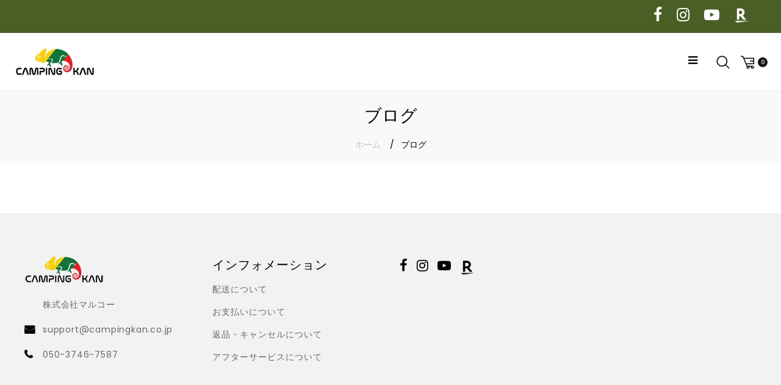

--- FILE ---
content_type: text/html; charset=utf-8
request_url: https://campingkan.co.jp/blogs/%E3%83%8B%E3%83%A5%E3%83%BC%E3%82%B9
body_size: 40477
content:
<!doctype html>
<html class="no-js" lang="ja">
  <head>
 
<!-- Added by AVADA HelpCenter FAQs -->
   <script>
   window.AVADA_APP_FAQS_STATUS = window.AVADA_APP_FAQS_STATUS || {};
   window.AVADA_FAQ = window.AVADA_FAQS || {};
   window.AVADA_FAQ={"categories":[{"categoryId":"ZB3absQ5tSiQ1QycM3Dd","defaultCategoryId":1,"createdAt":"2023-06-26T02:46:58.709Z","icon":"cart","index":1,"position":1,"published":true,"shopId":"d9dcsON1OcO8VWi51mbB","question":"ご注文と配送について","questions":[{"featured":true,"questionId":"yOBGzCpW1lywRxMgvTJf","defaultQuestionId":1,"index":1,"published":true,"title":"注文から商品の到着までどれくらいかかりますか？"},{"featured":true,"questionId":"pCY9pJOd2MxjIHG3sm3d","defaultQuestionId":2,"index":2,"published":true,"title":"注文した商品の追跡は可能ですか？"},{"featured":true,"questionId":"mr8PjcN7PoJlx10fcTLe","defaultQuestionId":3,"index":3,"published":true,"title":"海外発送品について教えてください"}],"featured":false,"updatedAt":"2023-06-28T08:34:15.292Z"},{"categoryId":"WyxGtsICw96xxKgNUbDT","defaultCategoryId":2,"createdAt":"2023-06-26T02:46:58.709Z","icon":"exchange","index":1,"published":true,"shopId":"d9dcsON1OcO8VWi51mbB","position":3,"question":"キャンセル・返品について","featured":false,"questions":[{"featured":true,"questionId":"rz2T0HWjicnSXPhpxnzy","defaultQuestionId":5,"index":1,"published":true,"title":"返品に対するルールはありますか？"}],"updatedAt":"2023-07-07T01:53:49.299Z"},{"categoryId":"gaxQZ1vTJ3vSxadtqs1O","createdAt":"2023-06-28T08:10:39.691Z","question":"商品について","published":true,"position":5,"shopId":"d9dcsON1OcO8VWi51mbB","icon":"capital","featured":false,"questions":[],"updatedAt":"2023-06-29T02:11:51.729Z"}],"faqPageSetting":{"faqPageCustomCss":"","q\u0026aFont":"Roboto","fontFamily":"Roboto","shopId":"d9dcsON1OcO8VWi51mbB","fontStore":[{"label":"Poppins","value":"Poppins"},{"label":"Material Icons","value":"Material+Icons"},{"label":"FontAwesome","value":"FontAwesome"},{"label":"Nothing You Could Do","value":"Nothing+You+Could+Do"},{"label":"Pinyon Script","value":"Pinyon+Script"},{"label":"LooxIcons","value":"LooxIcons"}],"categoryColor":"#3B3B3B","headerColor":"#181A1B","answerTextColor":"#181A1B","questionBackgroundColor":"#F6F6F6","questionTextColor":"#181A1B","answerBackgroundColor":"#FCFCFC","descriptionColor":"#A8A8A8","theme":"light-faq-page","description":"","header":"よくある質問","id":"EsoASCEGiPvRW0yNy5GM"},"questions":[{"defaultCategoryId":1,"createdAt":"2023-06-26T02:46:58.711Z","defaultQuestionId":3,"shopId":"d9dcsON1OcO8VWi51mbB","categoryId":"ZB3absQ5tSiQ1QycM3Dd","answer":"\u003cp\u003e海外発送の表示のある商品に関しましては韓国のキャンピングカン製造工場よりEMSにてお客様に直接お届けいたします(送料無料)\u003c\/p\u003e\u003cp\u003e到着までの所要時間はご注文から1週間～10日程度を見込んでおります。\u003c\/p\u003e","question":"海外発送品について教えてください","updatedAt":"2023-06-28T08:08:14.446Z","published":true,"featured":true,"questionId":"mr8PjcN7PoJlx10fcTLe"},{"defaultCategoryId":1,"createdAt":"2023-06-26T02:46:58.710Z","defaultQuestionId":2,"shopId":"d9dcsON1OcO8VWi51mbB","categoryId":"ZB3absQ5tSiQ1QycM3Dd","answer":"\u003cp\u003e可能です。注文後にお送りする『お問い合わせ送りNO』から佐川急便のサイトにて追跡が可能です。\u003c\/p\u003e\u003cp\u003e海外発送品に関しては注文後にお送りするEMSの追跡番号から日本郵便のサイトから追跡が可能です。\u003c\/p\u003e","question":"注文した商品の追跡は可能ですか？","updatedAt":"2023-06-28T08:07:37.002Z","published":true,"featured":true,"questionId":"pCY9pJOd2MxjIHG3sm3d"},{"defaultCategoryId":2,"createdAt":"2023-06-26T02:46:58.712Z","defaultQuestionId":5,"shopId":"d9dcsON1OcO8VWi51mbB","categoryId":"WyxGtsICw96xxKgNUbDT","answer":"\u003cp\u003e 商品のキャンセル・返品については\u003ca href=\"https:\/\/campingkan.co.jp\/pages\/%E8%BF%94%E5%93%81-%E3%82%AD%E3%83%A3%E3%83%B3%E3%82%BB%E3%83%AB%E3%81%AB%E3%81%A4%E3%81%84%E3%81%A6\" rel=\"noopener noreferrer\" target=\"_blank\"\u003eこちら\u003c\/a\u003eをごらんください。\u003c\/p\u003e","question":"返品に対するルールはありますか？","updatedAt":"2023-06-28T08:09:35.353Z","published":true,"featured":true,"questionId":"rz2T0HWjicnSXPhpxnzy"},{"defaultCategoryId":1,"createdAt":"2023-06-26T02:46:58.710Z","defaultQuestionId":1,"shopId":"d9dcsON1OcO8VWi51mbB","categoryId":"ZB3absQ5tSiQ1QycM3Dd","answer":"\u003cp\u003e国内在庫品につきましてはご注文から1～3日以内に佐川急便でお届けいたします（送料無料）\u003c\/p\u003e\u003cp\u003e海外発送品につきましてはご注文から1週間～10日程度でEMSにてお届けいたします（送料無料） \u003c\/p\u003e","question":"注文から商品の到着までどれくらいかかりますか？","updatedAt":"2023-06-28T08:06:34.770Z","published":true,"featured":true,"questionId":"yOBGzCpW1lywRxMgvTJf"}],"shop":{"disableWatermark":true,"plan":"free","email":"support@campingkan.co.jp"},"translation":{"Contact us":"Contact us","Chat with us":"Chat with us","Order tracking":"Order tracking","Articles":"Articles","Categories":"Categories","Tracking number":"Tracking number","Search":"Search","View all":"View all","Article":"Article","Articles ":"Articles","Type key word to find answer":"関連キーワードを入力してください"},"widgetSetting":{"hideOnMobile":false,"isPhoneCall":true,"brandColor":"#2B42E7","appCss":"","icon":"question","description":"How can I help you?","isFeaturedArticles":true,"isOrderTracking":true,"actionColor":"#FFFFFF","btnPopupColor":"#2B42E7","theme":"basic","shopId":"d9dcsON1OcO8VWi51mbB","customCss":"","backBtnLabel":"Back","contactMassage":"","contentTextFont":"Roboto","welcomeText":"Hi 👋","floatBtnLabel":"","removeBranding":false,"textColor":"#1D1D1D","contactForm":"","isContactUs":true,"isCategory":true,"whatApp":"","isCustom":true,"floatBtnPosition":"bottom_right","textFont":"Roboto","fontStore":[{"label":"Poppins","value":"Poppins"},{"label":"Material Icons","value":"Material+Icons"},{"label":"FontAwesome","value":"FontAwesome"},{"label":"Nothing You Could Do","value":"Nothing+You+Could+Do"},{"label":"Pinyon Script","value":"Pinyon+Script"},{"label":"LooxIcons","value":"LooxIcons"}],"createdAt":"2023-06-26T02:46:59.169Z","isContactForm":false,"isWhatApp":false,"id":"dEJ3XQdIjUsqTnZ5ZZMP","shopifyDomain":"k-star-select.myshopify.com","isContactMessage":false,"phoneCall":"82","email":"support@campingkan.co.jp"}}
   window.AVADA_APP_FAQS_STATUS.shopId = 'd9dcsON1OcO8VWi51mbB';
   window.AVADA_APP_FAQS_STATUS.statusFAQOnWidget = true;
 </script>
   <!-- /Added by AVADA HelpCenter FAQs -->
 
  <link rel="stylesheet" href="https://obscure-escarpment-2240.herokuapp.com/stylesheets/bcpo-front.css">
  <script>var bcpo_product=null;  var inventory_quantity = [];if(bcpo_product) { for (var i = 0; i < bcpo_product.variants.length; i += 1) { bcpo_product.variants[i].inventory_quantity = inventory_quantity[i]; }}window.bcpo = window.bcpo || {}; bcpo.cart = {"note":null,"attributes":{},"original_total_price":0,"total_price":0,"total_discount":0,"total_weight":0.0,"item_count":0,"items":[],"requires_shipping":false,"currency":"JPY","items_subtotal_price":0,"cart_level_discount_applications":[],"checkout_charge_amount":0}; bcpo.ogFormData = FormData; bcpo.money_with_currency_format = "¥{{amount_no_decimals}} JPY";bcpo.money_format = "¥{{amount_no_decimals}}";</script>
    
    <meta charset="utf-8">
    <meta http-equiv="X-UA-Compatible" content="IE=edge,chrome=1">
    <meta name="viewport" content="width=device-width,initial-scale=1">
    <meta name="p:domain_verify" content="f503b75c3ae2993c1b19e973bd4fdc38"/>
    <link rel="canonical" href="https://campingkan.co.jp/blogs/%e3%83%8b%e3%83%a5%e3%83%bc%e3%82%b9">
    <meta name="google-site-verification" content="rQTtHJvsdvBn3PIegPdaXcflnMyrSHxxG5QGD4hCdCg" />

    <!-- Google Tag Manager -->
    <script>(function(w,d,s,l,i){w[l]=w[l]||[];w[l].push({'gtm.start':
    new Date().getTime(),event:'gtm.js'});var f=d.getElementsByTagName(s)[0],
    j=d.createElement(s),dl=l!='dataLayer'?'&l='+l:'';j.async=true;j.src=
    'https://www.googletagmanager.com/gtm.js?id='+i+dl;f.parentNode.insertBefore(j,f);
    })(window,document,'script','dataLayer','GTM-PJJM3BMD');
    gtag('config', 'AW-11197823833');</script>
    <!-- End Google Tag Manager --><link rel="shortcut icon" href="//campingkan.co.jp/cdn/shop/files/logo-big-1_32x32.png?v=1746079785" type="image/png"><title>キャンピングカン - Camping Kan</title><!-- /snippets/social-meta-tags.liquid -->
  








<meta property="og:site_name" content="キャンピングカン - Camping Kan">
<meta property="og:url" content="https://campingkan.co.jp/blogs/%e3%83%8b%e3%83%a5%e3%83%bc%e3%82%b9">
<meta property="og:title" content="ブログ">
<meta property="og:type" content="website">
<meta property="product:retailer_item_id" content="">
<meta property="product:id" content="">
<meta property="og:description" content="キャンピングカンは家族やグループで楽しむコットンテントやシェルター、タープの他、大人数用の大型の T/C コットンテント 専門のブランド。スタイリッシュかつ独創的なデザイン、そして最高品質の綿テントを製造しています。家族やグループで楽しむコットンテントやシェルター、タープの他、イベントや大人数用の大型のテントも豊富です。カメレオンのように大自然のなか皆で楽しむキャンプのために広い空間でテント同士を連結し、拡張させる事で無限大の空間を自在に作り上げる事が出来ます。
2ルームテント / T/Cテント/綿テント/コットンテント/綿混紡テント/ポリコットンテント/ シェルターテント / タープテント / ドッキングテント / ソロテント">

<meta property="og:image" content="https://cdn.shopify.com/s/files/1/0054/2136/7382/files/social_sharing_link.jpg?v=1685946622">
<meta property="og:image:secure_url" content="https://cdn.shopify.com/s/files/1/0054/2136/7382/files/social_sharing_link.jpg?v=1685946622">


<meta name="twitter:card" content="summary_large_image">
<meta name="twitter:title" content="ブログ">
<meta name="twitter:description" content="キャンピングカンは家族やグループで楽しむコットンテントやシェルター、タープの他、大人数用の大型の T/C コットンテント 専門のブランド。スタイリッシュかつ独創的なデザイン、そして最高品質の綿テントを製造しています。家族やグループで楽しむコットンテントやシェルター、タープの他、イベントや大人数用の大型のテントも豊富です。カメレオンのように大自然のなか皆で楽しむキャンプのために広い空間でテント同士を連結し、拡張させる事で無限大の空間を自在に作り上げる事が出来ます。
2ルームテント / T/Cテント/綿テント/コットンテント/綿混紡テント/ポリコットンテント/ シェルターテント / タープテント / ドッキングテント / ソロテント">

    <link href="//campingkan.co.jp/cdn/shop/t/16/assets/main.scss.css?v=36128968152633965941703559729" rel="stylesheet" type="text/css" media="all" />
    <link href="//campingkan.co.jp/cdn/shop/t/16/assets/theme-icons.css?v=42911255657220045621703039152" rel="stylesheet" type="text/css" media="all" />
    <link href="//campingkan.co.jp/cdn/shop/t/16/assets/bootstrap-grid.min.css?v=17546786213747764641703039152" rel="stylesheet" type="text/css" media="all" />
    <link href="//campingkan.co.jp/cdn/shop/t/16/assets/magnific-popup.css?v=20516172019255226991703039152" rel="stylesheet" type="text/css" media="all" />
    <link href="//campingkan.co.jp/cdn/shop/t/16/assets/owl.carousel.min.css?v=70516089817612781961703039152" rel="stylesheet" type="text/css" media="all" />
    <link href="//campingkan.co.jp/cdn/shop/t/16/assets/slick.min.css?v=141707341635432846071703039152" rel="stylesheet" type="text/css" media="all" />
    <link href="//campingkan.co.jp/cdn/shop/t/16/assets/animate.min.css?v=9450398748697193661703039152" rel="stylesheet" type="text/css" media="all" />
    <link href="//campingkan.co.jp/cdn/shop/t/16/assets/style.scss.css?v=82728733669091182131703039152" rel="stylesheet" type="text/css" media="all" />
    <link href="//campingkan.co.jp/cdn/shop/t/16/assets/head-foot-style.scss.css?v=109532953190227538881703039152" rel="stylesheet" type="text/css" media="all" />
    <link href="//campingkan.co.jp/cdn/shop/t/16/assets/comman-data.scss.css?v=50491398085878352731703039152" rel="stylesheet" type="text/css" media="all" />
    <link href="//campingkan.co.jp/cdn/shop/t/16/assets/homestyle.scss.css?v=169497347249252787641703039152" rel="stylesheet" type="text/css" media="all" />
    <link href="//campingkan.co.jp/cdn/shop/t/16/assets/collectionstyle.scss.css?v=150392389050217907221703039152" rel="stylesheet" type="text/css" media="all" />
    <link href="//campingkan.co.jp/cdn/shop/t/16/assets/productstyle.scss.css?v=67349392782565895071710403591" rel="stylesheet" type="text/css" media="all" />
    <script>
    /*  window.addEventListener("load", function(){
        window.cookieconsent.initialise({
          "palette": {
            "popup": {
              "background": "#000"
            },
            "button": {
              "background": "#f1d600"
            }
          },
          "position": "bottom",
          "theme": "classic",
          "content": {
          "message": "このサイトはcookiesを使っています",
          "dismiss": "Got It!",
          "link": "learn more",
          "href": "",
        },
		"expiryDays" : 25
		})
      });*/
    </script>
    
    <script>
      var theme = {
        strings: {
          addToCart: "カートに追加する",
          soldOut: "売り切れ",
          unavailable: "お取り扱いできません",
          regularPrice: "通常価格",
          sale: "セール",
          showMore: "表示を増やす",
          showLess: "表示を減らす",
          addressError: "住所を調べる際にエラーが発生しました",
          addressNoResults: "その住所は見つかりませんでした",
          addressQueryLimit: "Google APIの使用量の制限を超えました。\u003ca href=\"https:\/\/developers.google.com\/maps\/premium\/usage-limits\"\u003eプレミアムプラン\u003c\/a\u003eへのアップグレードをご検討ください。",
          authError: "あなたのGoogle Mapsのアカウント認証で問題が発生しました。",
          newWindow: "新しいウィンドウで開く",
          external: "外部のウェブサイトに移動します。",
          newWindowExternal: "外部のウェブサイトを新しいウィンドウで開く"
        },
        moneyFormat: "¥{{amount_no_decimals}}"
      }

        document.documentElement.className = document.documentElement.className.replace('no-js', 'js');
    </script>
    
	<script type="text/javascript">
 		(function(w,d,s){
			var f=d.getElementsByTagName(s)[0],j=d.createElement(s);
			j.async=true;j.src='https://dmp.im-apps.net/js/1007521/0001/itm.js';
			f[removed].insertBefore(j, f);
		})(window,document,'script');
	</script><script src="//campingkan.co.jp/cdn/shop/t/16/assets/lazysizes.js?v=68441465964607740661703039152" async="async"></script>
    <script src="//campingkan.co.jp/cdn/shop/t/16/assets/vendor.js?v=100622354519601420221703039152" ></script>
    <script src="//campingkan.co.jp/cdn/shopifycloud/storefront/assets/themes_support/api.jquery-7ab1a3a4.js" type="text/javascript"></script>
    <script src="//campingkan.co.jp/cdn/shop/t/16/assets/cookie.js?v=132311363275597827481703039152" defer="defer"></script> 
     <script src="//campingkan.co.jp/cdn/shop/t/16/assets/themocompar.js?v=64235740089405815481703039152" defer="defer"></script> 
    <script src="//campingkan.co.jp/cdn/shop/t/16/assets/themo-main.js?v=72121690089202044221703039152" defer="defer"></script> 
    <script src="//campingkan.co.jp/cdn/shop/t/16/assets/themo-ajax-search.js?v=84528958636383047091703039152" defer="defer"></script>
   
    <script src="//campingkan.co.jp/cdn/shop/t/16/assets/jquery.magnific-popup.min.js?v=184369421263510081681703039152" defer="defer"></script>
    <script src="//campingkan.co.jp/cdn/shop/t/16/assets/owl.carousel.min.js?v=97891440811553454251703039152" defer="defer"></script>
    <script src="//campingkan.co.jp/cdn/shop/t/16/assets/masonry.pkgd.min.js?v=58400218139039692721703039152" defer="defer"></script>
    <script src="//campingkan.co.jp/cdn/shop/t/16/assets/jquery.countdown.min.js?v=68215229964331901031703039152" defer="defer"></script>
    <script src="//campingkan.co.jp/cdn/shop/t/16/assets/slick.min.js?v=119177116428520753221703039152" defer="defer"></script>
    <script src="//campingkan.co.jp/cdn/shop/t/16/assets/js.cookie.js?v=29111124966443655531703039152" defer="defer"></script>
    <script src="//campingkan.co.jp/cdn/shop/t/16/assets/comman-data.js?v=1046310977669395461703039152" defer="defer"></script>
    <script src= "https://cdn.paidy.com/promotional-messaging/general/paidy-upsell-widget.js" defer= "defer" ></ script >

    <script>window.performance && window.performance.mark && window.performance.mark('shopify.content_for_header.start');</script><meta id="shopify-digital-wallet" name="shopify-digital-wallet" content="/5421367382/digital_wallets/dialog">
<link rel="alternate" type="application/atom+xml" title="Feed" href="/blogs/%E3%83%8B%E3%83%A5%E3%83%BC%E3%82%B9.atom" />
<script async="async" src="/checkouts/internal/preloads.js?locale=ja-JP"></script>
<script id="shopify-features" type="application/json">{"accessToken":"b29fd2ddf0b446ba051e050138c60ad3","betas":["rich-media-storefront-analytics"],"domain":"campingkan.co.jp","predictiveSearch":false,"shopId":5421367382,"locale":"ja"}</script>
<script>var Shopify = Shopify || {};
Shopify.shop = "k-star-select.myshopify.com";
Shopify.locale = "ja";
Shopify.currency = {"active":"JPY","rate":"1.0"};
Shopify.country = "JP";
Shopify.theme = {"name":"Copy of Camping Kan","id":124143763542,"schema_name":"Base","schema_version":"1.0.1","theme_store_id":null,"role":"main"};
Shopify.theme.handle = "null";
Shopify.theme.style = {"id":null,"handle":null};
Shopify.cdnHost = "campingkan.co.jp/cdn";
Shopify.routes = Shopify.routes || {};
Shopify.routes.root = "/";</script>
<script type="module">!function(o){(o.Shopify=o.Shopify||{}).modules=!0}(window);</script>
<script>!function(o){function n(){var o=[];function n(){o.push(Array.prototype.slice.apply(arguments))}return n.q=o,n}var t=o.Shopify=o.Shopify||{};t.loadFeatures=n(),t.autoloadFeatures=n()}(window);</script>
<script id="shop-js-analytics" type="application/json">{"pageType":"blog"}</script>
<script defer="defer" async type="module" src="//campingkan.co.jp/cdn/shopifycloud/shop-js/modules/v2/client.init-shop-cart-sync_CZKilf07.ja.esm.js"></script>
<script defer="defer" async type="module" src="//campingkan.co.jp/cdn/shopifycloud/shop-js/modules/v2/chunk.common_rlhnONO2.esm.js"></script>
<script type="module">
  await import("//campingkan.co.jp/cdn/shopifycloud/shop-js/modules/v2/client.init-shop-cart-sync_CZKilf07.ja.esm.js");
await import("//campingkan.co.jp/cdn/shopifycloud/shop-js/modules/v2/chunk.common_rlhnONO2.esm.js");

  window.Shopify.SignInWithShop?.initShopCartSync?.({"fedCMEnabled":true,"windoidEnabled":true});

</script>
<script>(function() {
  var isLoaded = false;
  function asyncLoad() {
    if (isLoaded) return;
    isLoaded = true;
    var urls = ["https:\/\/cdn.ryviu.com\/v\/static\/js\/app.js?n=1\u0026shop=k-star-select.myshopify.com","https:\/\/cdn.nfcube.com\/instafeed-ef2b867e1bce891156308138454f0f3a.js?shop=k-star-select.myshopify.com","https:\/\/widgets.automizely.com\/loyalty\/v1\/main.js?connection_id=475072d88dde4cdda988336769d57924\u0026mapped_org_id=d69cb2eec39ace511f83b44654fef827_v1\u0026shop=k-star-select.myshopify.com","https:\/\/cdn.ryviu.com\/v\/static\/js\/app.js?shop=k-star-select.myshopify.com"];
    for (var i = 0; i < urls.length; i++) {
      var s = document.createElement('script');
      s.type = 'text/javascript';
      s.async = true;
      s.src = urls[i];
      var x = document.getElementsByTagName('script')[0];
      x.parentNode.insertBefore(s, x);
    }
  };
  if(window.attachEvent) {
    window.attachEvent('onload', asyncLoad);
  } else {
    window.addEventListener('load', asyncLoad, false);
  }
})();</script>
<script id="__st">var __st={"a":5421367382,"offset":32400,"reqid":"9249b08d-24ec-4d08-9f30-9e960fa68ee2-1768989352","pageurl":"campingkan.co.jp\/blogs\/%E3%83%8B%E3%83%A5%E3%83%BC%E3%82%B9","s":"blogs-35367845974","u":"bc6b55f26a59","p":"blog","rtyp":"blog","rid":35367845974};</script>
<script>window.ShopifyPaypalV4VisibilityTracking = true;</script>
<script id="captcha-bootstrap">!function(){'use strict';const t='contact',e='account',n='new_comment',o=[[t,t],['blogs',n],['comments',n],[t,'customer']],c=[[e,'customer_login'],[e,'guest_login'],[e,'recover_customer_password'],[e,'create_customer']],r=t=>t.map((([t,e])=>`form[action*='/${t}']:not([data-nocaptcha='true']) input[name='form_type'][value='${e}']`)).join(','),a=t=>()=>t?[...document.querySelectorAll(t)].map((t=>t.form)):[];function s(){const t=[...o],e=r(t);return a(e)}const i='password',u='form_key',d=['recaptcha-v3-token','g-recaptcha-response','h-captcha-response',i],f=()=>{try{return window.sessionStorage}catch{return}},m='__shopify_v',_=t=>t.elements[u];function p(t,e,n=!1){try{const o=window.sessionStorage,c=JSON.parse(o.getItem(e)),{data:r}=function(t){const{data:e,action:n}=t;return t[m]||n?{data:e,action:n}:{data:t,action:n}}(c);for(const[e,n]of Object.entries(r))t.elements[e]&&(t.elements[e].value=n);n&&o.removeItem(e)}catch(o){console.error('form repopulation failed',{error:o})}}const l='form_type',E='cptcha';function T(t){t.dataset[E]=!0}const w=window,h=w.document,L='Shopify',v='ce_forms',y='captcha';let A=!1;((t,e)=>{const n=(g='f06e6c50-85a8-45c8-87d0-21a2b65856fe',I='https://cdn.shopify.com/shopifycloud/storefront-forms-hcaptcha/ce_storefront_forms_captcha_hcaptcha.v1.5.2.iife.js',D={infoText:'hCaptchaによる保護',privacyText:'プライバシー',termsText:'利用規約'},(t,e,n)=>{const o=w[L][v],c=o.bindForm;if(c)return c(t,g,e,D).then(n);var r;o.q.push([[t,g,e,D],n]),r=I,A||(h.body.append(Object.assign(h.createElement('script'),{id:'captcha-provider',async:!0,src:r})),A=!0)});var g,I,D;w[L]=w[L]||{},w[L][v]=w[L][v]||{},w[L][v].q=[],w[L][y]=w[L][y]||{},w[L][y].protect=function(t,e){n(t,void 0,e),T(t)},Object.freeze(w[L][y]),function(t,e,n,w,h,L){const[v,y,A,g]=function(t,e,n){const i=e?o:[],u=t?c:[],d=[...i,...u],f=r(d),m=r(i),_=r(d.filter((([t,e])=>n.includes(e))));return[a(f),a(m),a(_),s()]}(w,h,L),I=t=>{const e=t.target;return e instanceof HTMLFormElement?e:e&&e.form},D=t=>v().includes(t);t.addEventListener('submit',(t=>{const e=I(t);if(!e)return;const n=D(e)&&!e.dataset.hcaptchaBound&&!e.dataset.recaptchaBound,o=_(e),c=g().includes(e)&&(!o||!o.value);(n||c)&&t.preventDefault(),c&&!n&&(function(t){try{if(!f())return;!function(t){const e=f();if(!e)return;const n=_(t);if(!n)return;const o=n.value;o&&e.removeItem(o)}(t);const e=Array.from(Array(32),(()=>Math.random().toString(36)[2])).join('');!function(t,e){_(t)||t.append(Object.assign(document.createElement('input'),{type:'hidden',name:u})),t.elements[u].value=e}(t,e),function(t,e){const n=f();if(!n)return;const o=[...t.querySelectorAll(`input[type='${i}']`)].map((({name:t})=>t)),c=[...d,...o],r={};for(const[a,s]of new FormData(t).entries())c.includes(a)||(r[a]=s);n.setItem(e,JSON.stringify({[m]:1,action:t.action,data:r}))}(t,e)}catch(e){console.error('failed to persist form',e)}}(e),e.submit())}));const S=(t,e)=>{t&&!t.dataset[E]&&(n(t,e.some((e=>e===t))),T(t))};for(const o of['focusin','change'])t.addEventListener(o,(t=>{const e=I(t);D(e)&&S(e,y())}));const B=e.get('form_key'),M=e.get(l),P=B&&M;t.addEventListener('DOMContentLoaded',(()=>{const t=y();if(P)for(const e of t)e.elements[l].value===M&&p(e,B);[...new Set([...A(),...v().filter((t=>'true'===t.dataset.shopifyCaptcha))])].forEach((e=>S(e,t)))}))}(h,new URLSearchParams(w.location.search),n,t,e,['guest_login'])})(!0,!0)}();</script>
<script integrity="sha256-4kQ18oKyAcykRKYeNunJcIwy7WH5gtpwJnB7kiuLZ1E=" data-source-attribution="shopify.loadfeatures" defer="defer" src="//campingkan.co.jp/cdn/shopifycloud/storefront/assets/storefront/load_feature-a0a9edcb.js" crossorigin="anonymous"></script>
<script data-source-attribution="shopify.dynamic_checkout.dynamic.init">var Shopify=Shopify||{};Shopify.PaymentButton=Shopify.PaymentButton||{isStorefrontPortableWallets:!0,init:function(){window.Shopify.PaymentButton.init=function(){};var t=document.createElement("script");t.src="https://campingkan.co.jp/cdn/shopifycloud/portable-wallets/latest/portable-wallets.ja.js",t.type="module",document.head.appendChild(t)}};
</script>
<script data-source-attribution="shopify.dynamic_checkout.buyer_consent">
  function portableWalletsHideBuyerConsent(e){var t=document.getElementById("shopify-buyer-consent"),n=document.getElementById("shopify-subscription-policy-button");t&&n&&(t.classList.add("hidden"),t.setAttribute("aria-hidden","true"),n.removeEventListener("click",e))}function portableWalletsShowBuyerConsent(e){var t=document.getElementById("shopify-buyer-consent"),n=document.getElementById("shopify-subscription-policy-button");t&&n&&(t.classList.remove("hidden"),t.removeAttribute("aria-hidden"),n.addEventListener("click",e))}window.Shopify?.PaymentButton&&(window.Shopify.PaymentButton.hideBuyerConsent=portableWalletsHideBuyerConsent,window.Shopify.PaymentButton.showBuyerConsent=portableWalletsShowBuyerConsent);
</script>
<script data-source-attribution="shopify.dynamic_checkout.cart.bootstrap">document.addEventListener("DOMContentLoaded",(function(){function t(){return document.querySelector("shopify-accelerated-checkout-cart, shopify-accelerated-checkout")}if(t())Shopify.PaymentButton.init();else{new MutationObserver((function(e,n){t()&&(Shopify.PaymentButton.init(),n.disconnect())})).observe(document.body,{childList:!0,subtree:!0})}}));
</script>

<script>window.performance && window.performance.mark && window.performance.mark('shopify.content_for_header.end');</script>
  <script id="vopo-head">(function () {
	if (((document.documentElement.innerHTML.includes('asyncLoad') && !document.documentElement.innerHTML.includes('\\/obscure' + '-escarpment-2240')) || (window.bcpo && bcpo.disabled)) && !window.location.href.match(/[&?]yesbcpo/)) return;
	var script = document.createElement('script');
	var reg = new RegExp('\\\\/\\\\/cdn\\.shopify\\.com\\\\/proxy\\\\/[a-z0-9]+\\\\/obscure-escarpment-2240\\.herokuapp\\.com\\\\/js\\\\/best_custom_product_options\\.js[^"]+');
	var match = reg.exec(document.documentElement.innerHTML);
	script.src = match[0].split('\\').join('').replace('%3f', '?').replace('u0026', '&');
	var vopoHead = document.getElementById('vopo-head'); vopoHead.parentNode.insertBefore(script, vopoHead);
})();
</script>
  
	<script>var loox_global_hash = '1687771190183';</script><style>.loox-reviews-default { max-width: 1200px; margin: 0 auto; }.loox-rating .loox-icon { color:#ffb600; }</style><script>var loox_rating_icons_enabled = true;</script>
<script>window.is_hulkpo_installed=true</script><!-- BEGIN app block: shopify://apps/powerful-form-builder/blocks/app-embed/e4bcb1eb-35b2-42e6-bc37-bfe0e1542c9d --><script type="text/javascript" hs-ignore data-cookieconsent="ignore">
  var Globo = Globo || {};
  var globoFormbuilderRecaptchaInit = function(){};
  var globoFormbuilderHcaptchaInit = function(){};
  window.Globo.FormBuilder = window.Globo.FormBuilder || {};
  window.Globo.FormBuilder.shop = {"configuration":{"money_format":"¥{{amount_no_decimals}}"},"pricing":{"features":{"bulkOrderForm":true,"cartForm":true,"fileUpload":30,"removeCopyright":true,"restrictedEmailDomains":false,"metrics":true}},"settings":{"copyright":"Powered by <a href=\"https://globosoftware.net\" target=\"_blank\">Globo</a> <a href=\"https://apps.shopify.com/form-builder-contact-form\" target=\"_blank\">Contact Form</a>","hideWaterMark":false,"reCaptcha":{"recaptchaType":"v2","siteKey":false,"languageCode":"en"},"hCaptcha":{"siteKey":false},"scrollTop":false,"customCssCode":"","customCssEnabled":false,"additionalColumns":[]},"encryption_form_id":1,"url":"https://app.powerfulform.com/","CDN_URL":"https://dxo9oalx9qc1s.cloudfront.net","app_id":"1783207"};

  if(window.Globo.FormBuilder.shop.settings.customCssEnabled && window.Globo.FormBuilder.shop.settings.customCssCode){
    const customStyle = document.createElement('style');
    customStyle.type = 'text/css';
    customStyle.innerHTML = window.Globo.FormBuilder.shop.settings.customCssCode;
    document.head.appendChild(customStyle);
  }

  window.Globo.FormBuilder.forms = [];
    
      
      
      
      window.Globo.FormBuilder.forms[7971] = {"7971":{"elements":[{"id":"group-1","type":"group","label":"Page 1","description":"","elements":[{"id":"textarea","type":"textarea","label":"Message","placeholder":"Message","description":"","limitCharacters":false,"characters":100,"hideLabel":false,"keepPositionLabel":false,"required":true,"ifHideLabel":false,"columnWidth":100},{"id":"text","type":"text","label":"Your Name","placeholder":"Your Name","description":"","limitCharacters":false,"characters":100,"hideLabel":false,"keepPositionLabel":false,"required":true,"ifHideLabel":false,"inputIcon":"\u003csvg aria-hidden=\"true\" focusable=\"false\" data-prefix=\"fas\" data-icon=\"laugh\" class=\"svg-inline--fa fa-laugh fa-w-16\" role=\"img\" xmlns=\"http:\/\/www.w3.org\/2000\/svg\" viewBox=\"0 0 496 512\"\u003e\u003cpath fill=\"currentColor\" d=\"M248 8C111 8 0 119 0 256s111 248 248 248 248-111 248-248S385 8 248 8zm80 152c17.7 0 32 14.3 32 32s-14.3 32-32 32-32-14.3-32-32 14.3-32 32-32zm-160 0c17.7 0 32 14.3 32 32s-14.3 32-32 32-32-14.3-32-32 14.3-32 32-32zm88 272h-16c-73.4 0-134-55-142.9-126-1.2-9.5 6.3-18 15.9-18h270c9.6 0 17.1 8.4 15.9 18-8.9 71-69.5 126-142.9 126z\"\u003e\u003c\/path\u003e\u003c\/svg\u003e","columnWidth":100},{"id":"email","type":"email","label":"Email","placeholder":"Email","description":"","limitCharacters":false,"characters":100,"hideLabel":false,"keepPositionLabel":false,"required":true,"ifHideLabel":false,"inputIcon":"","columnWidth":50},{"id":"phone","type":"phone","label":"Phone","placeholder":"","description":"","validatePhone":false,"onlyShowFlag":false,"defaultCountryCode":"us","limitCharacters":false,"characters":100,"hideLabel":false,"keepPositionLabel":false,"required":false,"ifHideLabel":false,"inputIcon":"","columnWidth":50}]}],"errorMessage":{"required":"Please fill in field","invalid":"Invalid","invalidName":"Invalid name","invalidEmail":"Invalid email","invalidURL":"Invalid URL","invalidPhone":"Invalid phone","invalidNumber":"Invalid number","invalidPassword":"Invalid password","confirmPasswordNotMatch":"Confirmed password doesn't match","customerAlreadyExists":"Customer already exists","fileSizeLimit":"File size limit exceeded","fileNotAllowed":"File extension not allowed","requiredCaptcha":"Please, enter the captcha","requiredProducts":"Please select product","limitQuantity":"The number of products left in stock has been exceeded","shopifyInvalidPhone":"phone - Enter a valid phone number to use this delivery method","shopifyPhoneHasAlready":"phone - Phone has already been taken","shopifyInvalidProvice":"addresses.province - is not valid","otherError":"Something went wrong, please try again"},"appearance":{"layout":"boxed","width":600,"style":"classic","mainColor":"rgba(212,144,178,1)","headingColor":"#000","labelColor":"#000","descriptionColor":"#6c757d","optionColor":"#000","paragraphColor":"#000","paragraphBackground":"#fff","background":"color","backgroundColor":"#FFF","backgroundImage":"","backgroundImageAlignment":"middle","floatingIcon":"\u003csvg aria-hidden=\"true\" focusable=\"false\" data-prefix=\"far\" data-icon=\"envelope\" class=\"svg-inline--fa fa-envelope fa-w-16\" role=\"img\" xmlns=\"http:\/\/www.w3.org\/2000\/svg\" viewBox=\"0 0 512 512\"\u003e\u003cpath fill=\"currentColor\" d=\"M464 64H48C21.49 64 0 85.49 0 112v288c0 26.51 21.49 48 48 48h416c26.51 0 48-21.49 48-48V112c0-26.51-21.49-48-48-48zm0 48v40.805c-22.422 18.259-58.168 46.651-134.587 106.49-16.841 13.247-50.201 45.072-73.413 44.701-23.208.375-56.579-31.459-73.413-44.701C106.18 199.465 70.425 171.067 48 152.805V112h416zM48 400V214.398c22.914 18.251 55.409 43.862 104.938 82.646 21.857 17.205 60.134 55.186 103.062 54.955 42.717.231 80.509-37.199 103.053-54.947 49.528-38.783 82.032-64.401 104.947-82.653V400H48z\"\u003e\u003c\/path\u003e\u003c\/svg\u003e","floatingText":"","displayOnAllPage":false,"position":"bottom right","formType":"normalForm","newTemplate":true},"afterSubmit":{"action":"clearForm","message":"\u003ch4\u003eThanks for getting in touch!\u0026nbsp;\u003c\/h4\u003e\u003cp\u003e\u003cbr\u003e\u003c\/p\u003e\u003cp\u003eWe appreciate you contacting us. One of our colleagues will get back in touch with you soon!\u003c\/p\u003e\u003cp\u003e\u003cbr\u003e\u003c\/p\u003e\u003cp\u003eHave a great day!\u003c\/p\u003e","redirectUrl":"","enableGa":false,"gaEventName":"globo_form_submit","gaEventCategory":"Form Builder by Globo","gaEventAction":"Submit","gaEventLabel":"Contact us form","enableFpx":false,"fpxTrackerName":""},"accountPage":{"showAccountDetail":false,"registrationPage":false,"editAccountPage":false,"header":"Header","active":false,"title":"Account details","headerDescription":"Fill out the form to change account information","afterUpdate":"Message after update","message":"\u003ch5\u003eAccount edited successfully!\u003c\/h5\u003e","footer":"Footer","updateText":"Update","footerDescription":""},"footer":{"description":"","previousText":"Previous","nextText":"Next","submitText":"Submit","resetButton":false,"resetButtonText":"Reset","submitFullWidth":false,"submitAlignment":"left"},"header":{"active":true,"title":"Pre-Order","description":"Leave your message and we'll get back to you shortly."},"isStepByStepForm":true,"publish":{"requiredLogin":false,"requiredLoginMessage":"Please \u003ca href='\/account\/login' title='login'\u003elogin\u003c\/a\u003e to continue","publishType":"embedCode","embedCode":"\u003cdiv class=\"globo-formbuilder\" data-id=\"ZmFsc2U=\"\u003e\u003c\/div\u003e","shortCode":"{formbuilder:ZmFsc2U=}","popup":"\u003cbutton class=\"globo-formbuilder-open\" data-id=\"ZmFsc2U=\"\u003eOpen form\u003c\/button\u003e","lightbox":"\u003cdiv class=\"globo-form-publish-modal lightbox hidden\" data-id=\"ZmFsc2U=\"\u003e\u003cdiv class=\"globo-form-modal-content\"\u003e\u003cdiv class=\"globo-formbuilder\" data-id=\"ZmFsc2U=\"\u003e\u003c\/div\u003e\u003c\/div\u003e\u003c\/div\u003e","enableAddShortCode":false,"selectPage":"index","selectPositionOnPage":"top","selectTime":"forever","setCookie":"1","setCookieHours":"1","setCookieWeeks":"1"},"reCaptcha":{"enable":false,"note":"Please make sure that you have set Google reCaptcha v2 Site key and Secret key in \u003ca href=\"\/admin\/settings\"\u003eSettings\u003c\/a\u003e"},"html":"\n\u003cdiv class=\"globo-form boxed-form globo-form-id-7971\"\u003e\n\n\u003cstyle\u003e\n\n\n\n.globo-form-id-7971 .globo-form-app{\n    max-width: 600px;\n    width: -webkit-fill-available;\n    \n    background-color: #FFF;\n    \n    \n}\n\n.globo-form-id-7971 .globo-form-app .globo-heading{\n    color: #000\n}\n\n\n\n.globo-form-id-7971 .globo-form-app .globo-description,\n.globo-form-id-7971 .globo-form-app .header .globo-description{\n    color: #6c757d\n}\n.globo-form-id-7971 .globo-form-app .globo-label,\n.globo-form-id-7971 .globo-form-app .globo-form-control label.globo-label,\n.globo-form-id-7971 .globo-form-app .globo-form-control label.globo-label span.label-content{\n    color: #000;\n    text-align: left !important;\n}\n.globo-form-id-7971 .globo-form-app .globo-label.globo-position-label{\n    height: 20px !important;\n}\n.globo-form-id-7971 .globo-form-app .globo-form-control .help-text.globo-description,\n.globo-form-id-7971 .globo-form-app .globo-form-control span.globo-description{\n    color: #6c757d\n}\n.globo-form-id-7971 .globo-form-app .globo-form-control .checkbox-wrapper .globo-option,\n.globo-form-id-7971 .globo-form-app .globo-form-control .radio-wrapper .globo-option\n{\n    color: #000\n}\n.globo-form-id-7971 .globo-form-app .footer,\n.globo-form-id-7971 .globo-form-app .gfb__footer{\n    text-align:left;\n}\n.globo-form-id-7971 .globo-form-app .footer button,\n.globo-form-id-7971 .globo-form-app .gfb__footer button{\n    border:1px solid rgba(212,144,178,1);\n    \n}\n.globo-form-id-7971 .globo-form-app .footer button.submit,\n.globo-form-id-7971 .globo-form-app .gfb__footer button.submit\n.globo-form-id-7971 .globo-form-app .footer button.checkout,\n.globo-form-id-7971 .globo-form-app .gfb__footer button.checkout,\n.globo-form-id-7971 .globo-form-app .footer button.action.loading .spinner,\n.globo-form-id-7971 .globo-form-app .gfb__footer button.action.loading .spinner{\n    background-color: rgba(212,144,178,1);\n    color : #000000;\n}\n.globo-form-id-7971 .globo-form-app .globo-form-control .star-rating\u003efieldset:not(:checked)\u003elabel:before {\n    content: url('data:image\/svg+xml; utf8, \u003csvg aria-hidden=\"true\" focusable=\"false\" data-prefix=\"far\" data-icon=\"star\" class=\"svg-inline--fa fa-star fa-w-18\" role=\"img\" xmlns=\"http:\/\/www.w3.org\/2000\/svg\" viewBox=\"0 0 576 512\"\u003e\u003cpath fill=\"rgba(212,144,178,1)\" d=\"M528.1 171.5L382 150.2 316.7 17.8c-11.7-23.6-45.6-23.9-57.4 0L194 150.2 47.9 171.5c-26.2 3.8-36.7 36.1-17.7 54.6l105.7 103-25 145.5c-4.5 26.3 23.2 46 46.4 33.7L288 439.6l130.7 68.7c23.2 12.2 50.9-7.4 46.4-33.7l-25-145.5 105.7-103c19-18.5 8.5-50.8-17.7-54.6zM388.6 312.3l23.7 138.4L288 385.4l-124.3 65.3 23.7-138.4-100.6-98 139-20.2 62.2-126 62.2 126 139 20.2-100.6 98z\"\u003e\u003c\/path\u003e\u003c\/svg\u003e');\n}\n.globo-form-id-7971 .globo-form-app .globo-form-control .star-rating\u003efieldset\u003einput:checked ~ label:before {\n    content: url('data:image\/svg+xml; utf8, \u003csvg aria-hidden=\"true\" focusable=\"false\" data-prefix=\"fas\" data-icon=\"star\" class=\"svg-inline--fa fa-star fa-w-18\" role=\"img\" xmlns=\"http:\/\/www.w3.org\/2000\/svg\" viewBox=\"0 0 576 512\"\u003e\u003cpath fill=\"rgba(212,144,178,1)\" d=\"M259.3 17.8L194 150.2 47.9 171.5c-26.2 3.8-36.7 36.1-17.7 54.6l105.7 103-25 145.5c-4.5 26.3 23.2 46 46.4 33.7L288 439.6l130.7 68.7c23.2 12.2 50.9-7.4 46.4-33.7l-25-145.5 105.7-103c19-18.5 8.5-50.8-17.7-54.6L382 150.2 316.7 17.8c-11.7-23.6-45.6-23.9-57.4 0z\"\u003e\u003c\/path\u003e\u003c\/svg\u003e');\n}\n.globo-form-id-7971 .globo-form-app .globo-form-control .star-rating\u003efieldset:not(:checked)\u003elabel:hover:before,\n.globo-form-id-7971 .globo-form-app .globo-form-control .star-rating\u003efieldset:not(:checked)\u003elabel:hover ~ label:before{\n    content : url('data:image\/svg+xml; utf8, \u003csvg aria-hidden=\"true\" focusable=\"false\" data-prefix=\"fas\" data-icon=\"star\" class=\"svg-inline--fa fa-star fa-w-18\" role=\"img\" xmlns=\"http:\/\/www.w3.org\/2000\/svg\" viewBox=\"0 0 576 512\"\u003e\u003cpath fill=\"rgba(212,144,178,1)\" d=\"M259.3 17.8L194 150.2 47.9 171.5c-26.2 3.8-36.7 36.1-17.7 54.6l105.7 103-25 145.5c-4.5 26.3 23.2 46 46.4 33.7L288 439.6l130.7 68.7c23.2 12.2 50.9-7.4 46.4-33.7l-25-145.5 105.7-103c19-18.5 8.5-50.8-17.7-54.6L382 150.2 316.7 17.8c-11.7-23.6-45.6-23.9-57.4 0z\"\u003e\u003c\/path\u003e\u003c\/svg\u003e')\n}\n.globo-form-id-7971 .globo-form-app .globo-form-control .radio-wrapper .radio-input:checked ~ .radio-label:after {\n    background: rgba(212,144,178,1);\n    background: radial-gradient(rgba(212,144,178,1) 40%, #fff 45%);\n}\n.globo-form-id-7971 .globo-form-app .globo-form-control .checkbox-wrapper .checkbox-input:checked ~ .checkbox-label:before {\n    border-color: rgba(212,144,178,1);\n    box-shadow: 0 4px 6px rgba(50,50,93,0.11), 0 1px 3px rgba(0,0,0,0.08);\n    background-color: rgba(212,144,178,1);\n}\n.globo-form-id-7971 .globo-form-app .step.-completed .step__number,\n.globo-form-id-7971 .globo-form-app .line.-progress,\n.globo-form-id-7971 .globo-form-app .line.-start{\n    background-color: rgba(212,144,178,1);\n}\n.globo-form-id-7971 .globo-form-app .checkmark__check,\n.globo-form-id-7971 .globo-form-app .checkmark__circle{\n    stroke: rgba(212,144,178,1);\n}\n.globo-form-id-7971 .floating-button{\n    background-color: rgba(212,144,178,1);\n}\n.globo-form-id-7971 .globo-form-app .globo-form-control .checkbox-wrapper .checkbox-input ~ .checkbox-label:before,\n.globo-form-app .globo-form-control .radio-wrapper .radio-input ~ .radio-label:after{\n    border-color : rgba(212,144,178,1);\n}\n.globo-form-id-7971 .flatpickr-day.selected, \n.globo-form-id-7971 .flatpickr-day.startRange, \n.globo-form-id-7971 .flatpickr-day.endRange, \n.globo-form-id-7971 .flatpickr-day.selected.inRange, \n.globo-form-id-7971 .flatpickr-day.startRange.inRange, \n.globo-form-id-7971 .flatpickr-day.endRange.inRange, \n.globo-form-id-7971 .flatpickr-day.selected:focus, \n.globo-form-id-7971 .flatpickr-day.startRange:focus, \n.globo-form-id-7971 .flatpickr-day.endRange:focus, \n.globo-form-id-7971 .flatpickr-day.selected:hover, \n.globo-form-id-7971 .flatpickr-day.startRange:hover, \n.globo-form-id-7971 .flatpickr-day.endRange:hover, \n.globo-form-id-7971 .flatpickr-day.selected.prevMonthDay, \n.globo-form-id-7971 .flatpickr-day.startRange.prevMonthDay, \n.globo-form-id-7971 .flatpickr-day.endRange.prevMonthDay, \n.globo-form-id-7971 .flatpickr-day.selected.nextMonthDay, \n.globo-form-id-7971 .flatpickr-day.startRange.nextMonthDay, \n.globo-form-id-7971 .flatpickr-day.endRange.nextMonthDay {\n    background: rgba(212,144,178,1);\n    border-color: rgba(212,144,178,1);\n}\n.globo-form-id-7971 .globo-paragraph,\n.globo-form-id-7971 .globo-paragraph * {\n    background: #fff !important;\n    color: #000 !important;\n    width: 100%!important;\n}\n\n\u003c\/style\u003e\n\u003cstyle\u003e\n    :root .globo-form-app[data-id=\"7971\"]{\n        --gfb-primary-color: rgba(212,144,178,1);\n        --gfb-form-width: 600px;\n        --gfb-font-family: inherit;\n        --gfb-font-style: inherit;\n        \n        --gfb-bg-color: #FFF;\n        --gfb-bg-position: top;\n        \n            --gfb-bg-color: #FFF;\n        \n        \n    }\n\u003c\/style\u003e\n\u003cdiv class=\"globo-form-app boxed-layout gfb-style-classic\" data-id=7971\u003e\n    \u003cdiv class=\"header dismiss hidden\" onclick=\"Globo.FormBuilder.closeModalForm(this)\"\u003e\n        \u003csvg width=20 height=20 viewBox=\"0 0 20 20\" class=\"\" focusable=\"false\" aria-hidden=\"true\"\u003e\u003cpath d=\"M11.414 10l4.293-4.293a.999.999 0 1 0-1.414-1.414L10 8.586 5.707 4.293a.999.999 0 1 0-1.414 1.414L8.586 10l-4.293 4.293a.999.999 0 1 0 1.414 1.414L10 11.414l4.293 4.293a.997.997 0 0 0 1.414 0 .999.999 0 0 0 0-1.414L11.414 10z\" fill-rule=\"evenodd\"\u003e\u003c\/path\u003e\u003c\/svg\u003e\n    \u003c\/div\u003e\n    \u003cform class=\"g-container\" novalidate action=\"\/api\/front\/form\/7971\/send\" method=\"POST\" enctype=\"multipart\/form-data\" data-id=7971\u003e\n        \n            \n            \u003cdiv class=\"header\"\u003e\n                \u003ch3 class=\"title globo-heading\"\u003ePre-Order\u003c\/h3\u003e\n                \n                \u003cdiv class=\"description globo-description\"\u003eLeave your message and we'll get back to you shortly.\u003c\/div\u003e\n                \n            \u003c\/div\u003e\n            \n        \n        \n            \u003cdiv class=\"globo-formbuilder-wizard\" data-id=7971\u003e\n                \u003cdiv class=\"wizard__content\"\u003e\n                    \u003cheader class=\"wizard__header\"\u003e\n                        \u003cdiv class=\"wizard__steps\"\u003e\n                        \u003cnav class=\"steps hidden\"\u003e\n                            \n                            \n                                \n                            \n                            \n                                \n                                \n                                \n                                \n                                \u003cdiv class=\"step last \"  data-step=\"0\" \u003e\n                                    \u003cdiv class=\"step__content\"\u003e\n                                        \u003cp class=\"step__number\"\u003e\u003c\/p\u003e\n                                        \u003csvg class=\"checkmark\" xmlns=\"http:\/\/www.w3.org\/2000\/svg\" width=52 height=52 viewBox=\"0 0 52 52\"\u003e\n                                            \u003ccircle class=\"checkmark__circle\" cx=\"26\" cy=\"26\" r=\"25\" fill=\"none\"\/\u003e\n                                            \u003cpath class=\"checkmark__check\" fill=\"none\" d=\"M14.1 27.2l7.1 7.2 16.7-16.8\"\/\u003e\n                                        \u003c\/svg\u003e\n                                        \u003cdiv class=\"lines\"\u003e\n                                            \n                                                \u003cdiv class=\"line -start\"\u003e\u003c\/div\u003e\n                                            \n                                            \u003cdiv class=\"line -background\"\u003e\n                                            \u003c\/div\u003e\n                                            \u003cdiv class=\"line -progress\"\u003e\n                                            \u003c\/div\u003e\n                                        \u003c\/div\u003e  \n                                    \u003c\/div\u003e\n                                \u003c\/div\u003e\n                            \n                        \u003c\/nav\u003e\n                        \u003c\/div\u003e\n                    \u003c\/header\u003e\n                    \u003cdiv class=\"panels\"\u003e\n                        \n                        \n                        \n                        \n                        \u003cdiv class=\"panel \" data-id=7971  data-step=\"0\" style=\"padding-top:0\"\u003e\n                            \n                                \n                                    \n\n\n\n\n\n\n\n\n\n\u003cdiv class=\"globo-form-control layout-1-column\" \u003e\n    \u003clabel for=\"7971-textarea\" class=\"classic-label globo-label \"\u003e\u003cspan class=\"label-content\" data-label=\"Message\"\u003eMessage\u003c\/span\u003e\u003cspan class=\"text-danger text-smaller\"\u003e *\u003c\/span\u003e\u003c\/label\u003e\n    \u003cdiv class=\"globo-form-input\"\u003e\n        \u003ctextarea id=\"7971-textarea\"  data-type=\"textarea\" class=\"classic-input\" rows=\"3\" name=\"textarea\" placeholder=\"Message\" presence  \u003e\u003c\/textarea\u003e\n    \u003c\/div\u003e\n    \n    \u003csmall class=\"messages\"\u003e\u003c\/small\u003e\n\u003c\/div\u003e\n\n\n                                \n                                    \n\n\n\n\n\n\n\n\n\n\u003cdiv class=\"globo-form-control layout-1-column\" \u003e\n    \u003clabel for=\"7971-text\" class=\"classic-label globo-label \"\u003e\u003cspan class=\"label-content\" data-label=\"Your Name\"\u003eYour Name\u003c\/span\u003e\u003cspan class=\"text-danger text-smaller\"\u003e *\u003c\/span\u003e\u003c\/label\u003e\n    \u003cdiv class=\"globo-form-input\"\u003e\n        \u003cdiv class=\"globo-form-icon\"\u003e\u003csvg aria-hidden=\"true\" focusable=\"false\" data-prefix=\"fas\" data-icon=\"laugh\" class=\"svg-inline--fa fa-laugh fa-w-16\" role=\"img\" xmlns=\"http:\/\/www.w3.org\/2000\/svg\" viewBox=\"0 0 496 512\"\u003e\u003cpath fill=\"currentColor\" d=\"M248 8C111 8 0 119 0 256s111 248 248 248 248-111 248-248S385 8 248 8zm80 152c17.7 0 32 14.3 32 32s-14.3 32-32 32-32-14.3-32-32 14.3-32 32-32zm-160 0c17.7 0 32 14.3 32 32s-14.3 32-32 32-32-14.3-32-32 14.3-32 32-32zm88 272h-16c-73.4 0-134-55-142.9-126-1.2-9.5 6.3-18 15.9-18h270c9.6 0 17.1 8.4 15.9 18-8.9 71-69.5 126-142.9 126z\"\u003e\u003c\/path\u003e\u003c\/svg\u003e\u003c\/div\u003e\n        \u003cinput type=\"text\"  data-type=\"text\" class=\"classic-input\" id=\"7971-text\" name=\"text\" placeholder=\"Your Name\" presence  \u003e\n    \u003c\/div\u003e\n    \n    \u003csmall class=\"messages\"\u003e\u003c\/small\u003e\n\u003c\/div\u003e\n\n\n                                \n                                    \n\n\n\n\n\n\n\n\n\n\u003cdiv class=\"globo-form-control layout-2-column\" \u003e\n    \u003clabel for=\"7971-email\" class=\"classic-label globo-label \"\u003e\u003cspan class=\"label-content\" data-label=\"Email\"\u003eEmail\u003c\/span\u003e\u003cspan class=\"text-danger text-smaller\"\u003e *\u003c\/span\u003e\u003c\/label\u003e\n    \u003cdiv class=\"globo-form-input\"\u003e\n        \n        \u003cinput type=\"text\"  data-type=\"email\" class=\"classic-input\" id=\"7971-email\" name=\"email\" placeholder=\"Email\" presence  \u003e\n    \u003c\/div\u003e\n    \n    \u003csmall class=\"messages\"\u003e\u003c\/small\u003e\n\u003c\/div\u003e\n\n\n                                \n                                    \n\n\n\n\n\n\n\n\n\n\u003cdiv class=\"globo-form-control layout-2-column\" \u003e\n    \u003clabel for=\"7971-phone\" class=\"classic-label globo-label \"\u003e\u003cspan class=\"label-content\" data-label=\"Phone\"\u003ePhone\u003c\/span\u003e\u003cspan\u003e\u003c\/span\u003e\u003c\/label\u003e\n    \u003cdiv class=\"globo-form-input\"\u003e\n        \n        \u003cinput type=\"text\"  data-type=\"phone\" class=\"classic-input\" id=\"7971-phone\" name=\"phone\" placeholder=\"\"     default-country-code=\"us\"\u003e\n    \u003c\/div\u003e\n    \n    \u003csmall class=\"messages\"\u003e\u003c\/small\u003e\n\u003c\/div\u003e\n\n\n                                \n                            \n                            \n                                \n                            \n                        \u003c\/div\u003e\n                        \n                    \u003c\/div\u003e\n                    \n                        \n                            \u003cp style=\"text-align: right;font-size:small;display: block !important;\"\u003ePowered by \u003ca href=\"https:\/\/globosoftware.net\" target=\"_blank\"\u003eGlobo\u003c\/a\u003e \u003ca href=\"https:\/\/apps.shopify.com\/form-builder-contact-form\" target=\"_blank\"\u003eContact Form\u003c\/a\u003e\u003c\/p\u003e\n                        \n                    \n                    \u003cdiv class=\"message error\" data-other-error=\"Something went wrong, please try again\"\u003e\n                        \u003cdiv class=\"content\"\u003e\u003c\/div\u003e\n                        \u003cdiv class=\"dismiss\" onclick=\"Globo.FormBuilder.dismiss(this)\"\u003e\n                            \u003csvg width=20 height=20 viewBox=\"0 0 20 20\" class=\"\" focusable=\"false\" aria-hidden=\"true\"\u003e\u003cpath d=\"M11.414 10l4.293-4.293a.999.999 0 1 0-1.414-1.414L10 8.586 5.707 4.293a.999.999 0 1 0-1.414 1.414L8.586 10l-4.293 4.293a.999.999 0 1 0 1.414 1.414L10 11.414l4.293 4.293a.997.997 0 0 0 1.414 0 .999.999 0 0 0 0-1.414L11.414 10z\" fill-rule=\"evenodd\"\u003e\u003c\/path\u003e\u003c\/svg\u003e\n                        \u003c\/div\u003e\n                    \u003c\/div\u003e\n                    \n                        \n                        \u003cdiv class=\"message success\"\u003e\n                            \u003cdiv class=\"content\"\u003e\u003ch4\u003eThanks for getting in touch!\u0026nbsp;\u003c\/h4\u003e\u003cp\u003e\u003cbr\u003e\u003c\/p\u003e\u003cp\u003eWe appreciate you contacting us. One of our colleagues will get back in touch with you soon!\u003c\/p\u003e\u003cp\u003e\u003cbr\u003e\u003c\/p\u003e\u003cp\u003eHave a great day!\u003c\/p\u003e\u003c\/div\u003e\n                            \u003cdiv class=\"dismiss\" onclick=\"Globo.FormBuilder.dismiss(this)\"\u003e\n                                \u003csvg width=20 height=20 width=20 height=20 viewBox=\"0 0 20 20\" class=\"\" focusable=\"false\" aria-hidden=\"true\"\u003e\u003cpath d=\"M11.414 10l4.293-4.293a.999.999 0 1 0-1.414-1.414L10 8.586 5.707 4.293a.999.999 0 1 0-1.414 1.414L8.586 10l-4.293 4.293a.999.999 0 1 0 1.414 1.414L10 11.414l4.293 4.293a.997.997 0 0 0 1.414 0 .999.999 0 0 0 0-1.414L11.414 10z\" fill-rule=\"evenodd\"\u003e\u003c\/path\u003e\u003c\/svg\u003e\n                            \u003c\/div\u003e\n                        \u003c\/div\u003e\n                        \n                    \n                    \u003cdiv class=\"gfb__footer wizard__footer\"\u003e\n                        \n                            \n                        \n                        \u003cbutton type=\"button\" class=\"action previous hidden classic-button\"\u003ePrevious\u003c\/button\u003e\n                        \u003cbutton type=\"button\" class=\"action next submit classic-button\" data-submitting-text=\"\" data-submit-text='\u003cspan class=\"spinner\"\u003e\u003c\/span\u003eSubmit' data-next-text=\"Next\" \u003e\u003cspan class=\"spinner\"\u003e\u003c\/span\u003eNext\u003c\/button\u003e\n                        \n                        \u003cp class=\"wizard__congrats-message\"\u003e\u003c\/p\u003e\n                    \u003c\/div\u003e\n                \u003c\/div\u003e\n            \u003c\/div\u003e\n        \n        \u003cinput type=\"hidden\" value=\"\" name=\"customer[id]\"\u003e\n        \u003cinput type=\"hidden\" value=\"\" name=\"customer[email]\"\u003e\n        \u003cinput type=\"hidden\" value=\"\" name=\"customer[name]\"\u003e\n        \u003cinput type=\"hidden\" value=\"\" name=\"page[title]\"\u003e\n        \u003cinput type=\"hidden\" value=\"\" name=\"page[href]\"\u003e\n        \u003cinput type=\"hidden\" value=\"\" name=\"_keyLabel\"\u003e\n    \u003c\/form\u003e\n    \n    \u003cdiv class=\"message success\"\u003e\n        \u003cdiv class=\"content\"\u003e\u003ch4\u003eThanks for getting in touch!\u0026nbsp;\u003c\/h4\u003e\u003cp\u003e\u003cbr\u003e\u003c\/p\u003e\u003cp\u003eWe appreciate you contacting us. One of our colleagues will get back in touch with you soon!\u003c\/p\u003e\u003cp\u003e\u003cbr\u003e\u003c\/p\u003e\u003cp\u003eHave a great day!\u003c\/p\u003e\u003c\/div\u003e\n        \u003cdiv class=\"dismiss\" onclick=\"Globo.FormBuilder.dismiss(this)\"\u003e\n            \u003csvg width=20 height=20 viewBox=\"0 0 20 20\" class=\"\" focusable=\"false\" aria-hidden=\"true\"\u003e\u003cpath d=\"M11.414 10l4.293-4.293a.999.999 0 1 0-1.414-1.414L10 8.586 5.707 4.293a.999.999 0 1 0-1.414 1.414L8.586 10l-4.293 4.293a.999.999 0 1 0 1.414 1.414L10 11.414l4.293 4.293a.997.997 0 0 0 1.414 0 .999.999 0 0 0 0-1.414L11.414 10z\" fill-rule=\"evenodd\"\u003e\u003c\/path\u003e\u003c\/svg\u003e\n        \u003c\/div\u003e\n    \u003c\/div\u003e\n    \n\u003c\/div\u003e\n\n\u003c\/div\u003e\n"}}[7971];
      
    
      
      
      
      window.Globo.FormBuilder.forms[25100] = {"25100":{"elements":[{"id":"group-1","type":"group","label":"Page 1","description":"","elements":[{"id":"text","type":"text","label":"お名前（必須）","placeholder":"お名前（必須）","description":null,"hideLabel":false,"required":true,"columnWidth":50},{"id":"text-1","type":"text","label":"フリガナ(必須)","placeholder":"フリガナ(必須)","description":null,"hideLabel":false,"required":true,"columnWidth":50,"conditionalField":false},{"id":"email","type":"email","label":"Email（必須）","placeholder":"Email（必須）","description":null,"hideLabel":false,"required":true,"columnWidth":50,"conditionalField":false},{"id":"phone-1","type":"phone","label":"電話番号（必須）","placeholder":"電話番号（必須）","description":"","validatePhone":false,"onlyShowFlag":false,"defaultCountryCode":"us","limitCharacters":false,"characters":100,"hideLabel":false,"keepPositionLabel":false,"columnWidth":50,"required":true,"conditionalField":false},{"id":"devider-1","type":"devider","hideDevider":false,"conditionalField":false},{"id":"html-1","type":"html","html":{"ja":"\u003cdiv style=\"font-weight: 600; font-size:16px;\"\u003eルビーダブル \u003c\/div\u003e\n\u003cdiv style=\"font-size:16px;\"\u003e価格: 61,600円 \u003c\/div\u003e\n\u003cdiv style=\"font-size:16px;\"\u003e47,300円 (メッシュ テント)\u003c\/div\u003e","jv":"\u003cdiv style=\"font-weight: 600;\"\u003eルビーダブル \u003c\/div\u003e\n\u003cdiv\u003e価格: 61,600円 \u003c\/div\u003e\n\u003cdiv\u003e47,300円 (メッシュ テント)\u003c\/div\u003e","ko":"\u003cdiv style=\"font-weight: 600;\"\u003eルビーダブル \u003c\/div\u003e\n\u003cdiv\u003e価格: 61,600円 \u003c\/div\u003e\n\u003cdiv\u003e47,300円 (メッシュ テント)\u003c\/div\u003e"},"columnWidth":100,"conditionalField":false},{"id":"select-1","type":"select","label":"カラー","placeholder":"カラーを選択してください","options":"カプチーノ ベージュ\nカーキ\nブラック\nメッシュ","defaultOption":"","description":"","hideLabel":false,"keepPositionLabel":false,"columnWidth":50,"conditionalField":false},{"id":"select-2","type":"select","label":"数量","placeholder":"Please select","options":"0\n1\n2\n3\n4\n5\n","defaultOption":"0","description":"","hideLabel":false,"keepPositionLabel":false,"columnWidth":50,"conditionalField":false},{"id":"devider-2","type":"devider","hideDevider":false,"conditionalField":false},{"id":"html-2","type":"html","html":{"ja":"\u003cdiv style=\"font-weight: 600; font-size:16px;\"\u003eルビーダブル フライ\u003c\/div\u003e\n\u003cdiv style=\"font-size:16px;\"\u003e価格: \u003c\/div\u003e\n\u003cdiv style=\"font-size:16px;\"\u003eロングフライ - 18,700円\u003c\/div\u003e\n","jv":"\u003cdiv style=\"font-weight: 600;\"\u003eルビーダブル フライ\u003c\/div\u003e\n\u003cdiv\u003e価格: \u003c\/div\u003e\n\u003cdiv\u003eロングフライ - 18,700円\u003c\/div\u003e\n\u003cdiv\u003eショートフライ - 11,550円 \u003c\/div\u003e","ko":"\u003cdiv style=\"font-weight: 600;\"\u003eルビーダブル フライ\u003c\/div\u003e\n\u003cdiv\u003e価格: \u003c\/div\u003e\n\u003cdiv\u003eロングフライ - 18,700円\u003c\/div\u003e\n\u003cdiv\u003eショートフライ - 11,550円 \u003c\/div\u003e"},"columnWidth":100,"conditionalField":false},{"id":"select-7","type":"select","label":"サイズ","placeholder":"サイズを選択してください","options":[{"label":"ロングフライ","value":"ロングフライ"}],"defaultOption":"","description":"","hideLabel":false,"keepPositionLabel":false,"columnWidth":50,"conditionalField":false},{"id":"select-3","type":"select","label":"カラー","placeholder":"カラーを選択してください","options":[{"label":"カプチーノ ベージュ","value":"カプチーノ ベージュ"},{"label":"カーキ","value":"カーキ"},{"label":"サンドカモ","value":"サンドカモ"}],"defaultOption":"","description":"","hideLabel":false,"keepPositionLabel":false,"columnWidth":50,"conditionalField":false},{"id":"select-4","type":"select","label":"数量","placeholder":"Please select","options":"0\n1\n2\n3\n4\n5\n","defaultOption":"0","description":"","hideLabel":false,"keepPositionLabel":false,"columnWidth":50,"conditionalField":false},{"id":"devider-3","type":"devider","hideDevider":false,"conditionalField":false},{"id":"textarea","type":"textarea","label":"その他（ご質問など）","placeholder":"","description":null,"hideLabel":false,"required":false,"columnWidth":100,"conditionalField":false}]}],"errorMessage":{"required":"Please fill in field","invalid":"Invalid","invalidEmail":"Invalid email","invalidURL":"Invalid URL","fileSizeLimit":"File size limit exceeded","fileNotAllowed":"File extension not allowed","requiredCaptcha":"Please, enter the captcha"},"appearance":{"layout":"boxed","width":600,"style":"classic","mainColor":"#EB1256","floatingIcon":"\u003csvg aria-hidden=\"true\" focusable=\"false\" data-prefix=\"far\" data-icon=\"envelope\" class=\"svg-inline--fa fa-envelope fa-w-16\" role=\"img\" xmlns=\"http:\/\/www.w3.org\/2000\/svg\" viewBox=\"0 0 512 512\"\u003e\u003cpath fill=\"currentColor\" d=\"M464 64H48C21.49 64 0 85.49 0 112v288c0 26.51 21.49 48 48 48h416c26.51 0 48-21.49 48-48V112c0-26.51-21.49-48-48-48zm0 48v40.805c-22.422 18.259-58.168 46.651-134.587 106.49-16.841 13.247-50.201 45.072-73.413 44.701-23.208.375-56.579-31.459-73.413-44.701C106.18 199.465 70.425 171.067 48 152.805V112h416zM48 400V214.398c22.914 18.251 55.409 43.862 104.938 82.646 21.857 17.205 60.134 55.186 103.062 54.955 42.717.231 80.509-37.199 103.053-54.947 49.528-38.783 82.032-64.401 104.947-82.653V400H48z\"\u003e\u003c\/path\u003e\u003c\/svg\u003e","floatingText":null,"displayOnAllPage":false,"formType":"normalForm","background":"color","backgroundColor":"#fff","descriptionColor":"#6c757d","headingColor":"#000","labelColor":"#000","optionColor":"#000","paragraphBackground":"#fff","paragraphColor":"#000"},"afterSubmit":{"action":"clearForm","message":"\u003cp\u003eご予約ありがとうございます！\u003c\/p\u003e\u003cp\u003e商品が入荷しましたらEmailにてお知らせいたします。\u003c\/p\u003e","redirectUrl":null},"footer":{"description":"\u003cp\u003eご予約の流れ\u003c\/p\u003e\u003cp\u003e\u003cbr\u003e\u003c\/p\u003e\u003cp\u003e予約注文票を送信（予約受付締め切り2024年2月10日）\u003c\/p\u003e\u003cp\u003e↓\u003c\/p\u003e\u003cp\u003e商品入荷後（3月中旬予定）順次ご連絡を差し上げます\u003c\/p\u003e\u003cp\u003e↓\u003c\/p\u003e\u003cp\u003eご注文確定\u003c\/p\u003e\u003cp\u003e↓\u003c\/p\u003e\u003cp\u003e3月下旬ごろ順次発送\u003c\/p\u003e\u003cp\u003e\u003cbr\u003e\u003c\/p\u003e\u003cp\u003e※状況により入荷時期は変動の可能性があります\u003c\/p\u003e","previousText":"Previous","nextText":"Next","submitText":"送信"},"header":{"active":false,"title":"","description":"\u003cp\u003epre order instructions\u003c\/p\u003e\u003cp\u003e\u003cbr\u003e\u003c\/p\u003e"},"isStepByStepForm":true,"publish":{"requiredLogin":false,"requiredLoginMessage":"Please \u003ca href='\/account\/login' title='login'\u003elogin\u003c\/a\u003e to continue","publishType":"embedCode","selectTime":"forever","setCookie":"1","setCookieHours":"1","setCookieWeeks":"1"},"reCaptcha":{"enable":false,"note":"Please make sure that you have set Google reCaptcha v2 Site key and Secret key in \u003ca href=\"\/admin\/settings\"\u003eSettings\u003c\/a\u003e"},"html":"\n\u003cdiv class=\"globo-form boxed-form globo-form-id-25100\" data-locale=\"ja\" \u003e\n\n\u003cstyle\u003e\n\n\n\n.globo-form-id-25100 .globo-form-app{\n    max-width: 600px;\n    width: -webkit-fill-available;\n    \n    background-color: #fff;\n    \n    \n}\n\n.globo-form-id-25100 .globo-form-app .globo-heading{\n    color: #000\n}\n\n\n\n.globo-form-id-25100 .globo-form-app .globo-description,\n.globo-form-id-25100 .globo-form-app .header .globo-description{\n    color: #6c757d\n}\n.globo-form-id-25100 .globo-form-app .globo-label,\n.globo-form-id-25100 .globo-form-app .globo-form-control label.globo-label,\n.globo-form-id-25100 .globo-form-app .globo-form-control label.globo-label span.label-content{\n    color: #000;\n    text-align: left !important;\n}\n.globo-form-id-25100 .globo-form-app .globo-label.globo-position-label{\n    height: 20px !important;\n}\n.globo-form-id-25100 .globo-form-app .globo-form-control .help-text.globo-description,\n.globo-form-id-25100 .globo-form-app .globo-form-control span.globo-description{\n    color: #6c757d\n}\n.globo-form-id-25100 .globo-form-app .globo-form-control .checkbox-wrapper .globo-option,\n.globo-form-id-25100 .globo-form-app .globo-form-control .radio-wrapper .globo-option\n{\n    color: #000\n}\n.globo-form-id-25100 .globo-form-app .footer,\n.globo-form-id-25100 .globo-form-app .gfb__footer{\n    text-align:;\n}\n.globo-form-id-25100 .globo-form-app .footer button,\n.globo-form-id-25100 .globo-form-app .gfb__footer button{\n    border:1px solid #EB1256;\n    \n}\n.globo-form-id-25100 .globo-form-app .footer button.submit,\n.globo-form-id-25100 .globo-form-app .gfb__footer button.submit\n.globo-form-id-25100 .globo-form-app .footer button.checkout,\n.globo-form-id-25100 .globo-form-app .gfb__footer button.checkout,\n.globo-form-id-25100 .globo-form-app .footer button.action.loading .spinner,\n.globo-form-id-25100 .globo-form-app .gfb__footer button.action.loading .spinner{\n    background-color: #EB1256;\n    color : #ffffff;\n}\n.globo-form-id-25100 .globo-form-app .globo-form-control .star-rating\u003efieldset:not(:checked)\u003elabel:before {\n    content: url('data:image\/svg+xml; utf8, \u003csvg aria-hidden=\"true\" focusable=\"false\" data-prefix=\"far\" data-icon=\"star\" class=\"svg-inline--fa fa-star fa-w-18\" role=\"img\" xmlns=\"http:\/\/www.w3.org\/2000\/svg\" viewBox=\"0 0 576 512\"\u003e\u003cpath fill=\"%23EB1256\" d=\"M528.1 171.5L382 150.2 316.7 17.8c-11.7-23.6-45.6-23.9-57.4 0L194 150.2 47.9 171.5c-26.2 3.8-36.7 36.1-17.7 54.6l105.7 103-25 145.5c-4.5 26.3 23.2 46 46.4 33.7L288 439.6l130.7 68.7c23.2 12.2 50.9-7.4 46.4-33.7l-25-145.5 105.7-103c19-18.5 8.5-50.8-17.7-54.6zM388.6 312.3l23.7 138.4L288 385.4l-124.3 65.3 23.7-138.4-100.6-98 139-20.2 62.2-126 62.2 126 139 20.2-100.6 98z\"\u003e\u003c\/path\u003e\u003c\/svg\u003e');\n}\n.globo-form-id-25100 .globo-form-app .globo-form-control .star-rating\u003efieldset\u003einput:checked ~ label:before {\n    content: url('data:image\/svg+xml; utf8, \u003csvg aria-hidden=\"true\" focusable=\"false\" data-prefix=\"fas\" data-icon=\"star\" class=\"svg-inline--fa fa-star fa-w-18\" role=\"img\" xmlns=\"http:\/\/www.w3.org\/2000\/svg\" viewBox=\"0 0 576 512\"\u003e\u003cpath fill=\"%23EB1256\" d=\"M259.3 17.8L194 150.2 47.9 171.5c-26.2 3.8-36.7 36.1-17.7 54.6l105.7 103-25 145.5c-4.5 26.3 23.2 46 46.4 33.7L288 439.6l130.7 68.7c23.2 12.2 50.9-7.4 46.4-33.7l-25-145.5 105.7-103c19-18.5 8.5-50.8-17.7-54.6L382 150.2 316.7 17.8c-11.7-23.6-45.6-23.9-57.4 0z\"\u003e\u003c\/path\u003e\u003c\/svg\u003e');\n}\n.globo-form-id-25100 .globo-form-app .globo-form-control .star-rating\u003efieldset:not(:checked)\u003elabel:hover:before,\n.globo-form-id-25100 .globo-form-app .globo-form-control .star-rating\u003efieldset:not(:checked)\u003elabel:hover ~ label:before{\n    content : url('data:image\/svg+xml; utf8, \u003csvg aria-hidden=\"true\" focusable=\"false\" data-prefix=\"fas\" data-icon=\"star\" class=\"svg-inline--fa fa-star fa-w-18\" role=\"img\" xmlns=\"http:\/\/www.w3.org\/2000\/svg\" viewBox=\"0 0 576 512\"\u003e\u003cpath fill=\"%23EB1256\" d=\"M259.3 17.8L194 150.2 47.9 171.5c-26.2 3.8-36.7 36.1-17.7 54.6l105.7 103-25 145.5c-4.5 26.3 23.2 46 46.4 33.7L288 439.6l130.7 68.7c23.2 12.2 50.9-7.4 46.4-33.7l-25-145.5 105.7-103c19-18.5 8.5-50.8-17.7-54.6L382 150.2 316.7 17.8c-11.7-23.6-45.6-23.9-57.4 0z\"\u003e\u003c\/path\u003e\u003c\/svg\u003e')\n}\n.globo-form-id-25100 .globo-form-app .globo-form-control .radio-wrapper .radio-input:checked ~ .radio-label:after {\n    background: #EB1256;\n    background: radial-gradient(#EB1256 40%, #fff 45%);\n}\n.globo-form-id-25100 .globo-form-app .globo-form-control .checkbox-wrapper .checkbox-input:checked ~ .checkbox-label:before {\n    border-color: #EB1256;\n    box-shadow: 0 4px 6px rgba(50,50,93,0.11), 0 1px 3px rgba(0,0,0,0.08);\n    background-color: #EB1256;\n}\n.globo-form-id-25100 .globo-form-app .step.-completed .step__number,\n.globo-form-id-25100 .globo-form-app .line.-progress,\n.globo-form-id-25100 .globo-form-app .line.-start{\n    background-color: #EB1256;\n}\n.globo-form-id-25100 .globo-form-app .checkmark__check,\n.globo-form-id-25100 .globo-form-app .checkmark__circle{\n    stroke: #EB1256;\n}\n.globo-form-id-25100 .floating-button{\n    background-color: #EB1256;\n}\n.globo-form-id-25100 .globo-form-app .globo-form-control .checkbox-wrapper .checkbox-input ~ .checkbox-label:before,\n.globo-form-app .globo-form-control .radio-wrapper .radio-input ~ .radio-label:after{\n    border-color : #EB1256;\n}\n.globo-form-id-25100 .flatpickr-day.selected, \n.globo-form-id-25100 .flatpickr-day.startRange, \n.globo-form-id-25100 .flatpickr-day.endRange, \n.globo-form-id-25100 .flatpickr-day.selected.inRange, \n.globo-form-id-25100 .flatpickr-day.startRange.inRange, \n.globo-form-id-25100 .flatpickr-day.endRange.inRange, \n.globo-form-id-25100 .flatpickr-day.selected:focus, \n.globo-form-id-25100 .flatpickr-day.startRange:focus, \n.globo-form-id-25100 .flatpickr-day.endRange:focus, \n.globo-form-id-25100 .flatpickr-day.selected:hover, \n.globo-form-id-25100 .flatpickr-day.startRange:hover, \n.globo-form-id-25100 .flatpickr-day.endRange:hover, \n.globo-form-id-25100 .flatpickr-day.selected.prevMonthDay, \n.globo-form-id-25100 .flatpickr-day.startRange.prevMonthDay, \n.globo-form-id-25100 .flatpickr-day.endRange.prevMonthDay, \n.globo-form-id-25100 .flatpickr-day.selected.nextMonthDay, \n.globo-form-id-25100 .flatpickr-day.startRange.nextMonthDay, \n.globo-form-id-25100 .flatpickr-day.endRange.nextMonthDay {\n    background: #EB1256;\n    border-color: #EB1256;\n}\n.globo-form-id-25100 .globo-paragraph,\n.globo-form-id-25100 .globo-paragraph * {\n    background: #fff !important;\n    color: #000 !important;\n    width: 100%!important;\n}\n\n\u003c\/style\u003e\n\u003cstyle\u003e\n    :root .globo-form-app[data-id=\"25100\"]{\n        --gfb-primary-color: #EB1256;\n        --gfb-form-width: 600px;\n        --gfb-font-family: inherit;\n        --gfb-font-style: inherit;\n        \n        --gfb-bg-color: #FFF;\n        --gfb-bg-position: top;\n        \n            --gfb-bg-color: #fff;\n        \n        \n    }\n\u003c\/style\u003e\n\u003cdiv class=\"globo-form-app boxed-layout gfb-style-classic\" data-id=25100\u003e\n    \u003cdiv class=\"header dismiss hidden\" onclick=\"Globo.FormBuilder.closeModalForm(this)\"\u003e\n        \u003csvg width=20 height=20 viewBox=\"0 0 20 20\" class=\"\" focusable=\"false\" aria-hidden=\"true\"\u003e\u003cpath d=\"M11.414 10l4.293-4.293a.999.999 0 1 0-1.414-1.414L10 8.586 5.707 4.293a.999.999 0 1 0-1.414 1.414L8.586 10l-4.293 4.293a.999.999 0 1 0 1.414 1.414L10 11.414l4.293 4.293a.997.997 0 0 0 1.414 0 .999.999 0 0 0 0-1.414L11.414 10z\" fill-rule=\"evenodd\"\u003e\u003c\/path\u003e\u003c\/svg\u003e\n    \u003c\/div\u003e\n    \u003cform class=\"g-container\" novalidate action=\"\/api\/front\/form\/25100\/send\" method=\"POST\" enctype=\"multipart\/form-data\" data-id=25100\u003e\n        \n            \n        \n        \n            \u003cdiv class=\"globo-formbuilder-wizard\" data-id=25100\u003e\n                \u003cdiv class=\"wizard__content\"\u003e\n                    \u003cheader class=\"wizard__header\"\u003e\n                        \u003cdiv class=\"wizard__steps\"\u003e\n                        \u003cnav class=\"steps hidden\"\u003e\n                            \n                            \n                                \n                            \n                            \n                                \n                                \n                                \n                                \n                                \u003cdiv class=\"step last \" data-element-id=\"group-1\"  data-step=\"0\" \u003e\n                                    \u003cdiv class=\"step__content\"\u003e\n                                        \u003cp class=\"step__number\"\u003e\u003c\/p\u003e\n                                        \u003csvg class=\"checkmark\" xmlns=\"http:\/\/www.w3.org\/2000\/svg\" width=52 height=52 viewBox=\"0 0 52 52\"\u003e\n                                            \u003ccircle class=\"checkmark__circle\" cx=\"26\" cy=\"26\" r=\"25\" fill=\"none\"\/\u003e\n                                            \u003cpath class=\"checkmark__check\" fill=\"none\" d=\"M14.1 27.2l7.1 7.2 16.7-16.8\"\/\u003e\n                                        \u003c\/svg\u003e\n                                        \u003cdiv class=\"lines\"\u003e\n                                            \n                                                \u003cdiv class=\"line -start\"\u003e\u003c\/div\u003e\n                                            \n                                            \u003cdiv class=\"line -background\"\u003e\n                                            \u003c\/div\u003e\n                                            \u003cdiv class=\"line -progress\"\u003e\n                                            \u003c\/div\u003e\n                                        \u003c\/div\u003e  \n                                    \u003c\/div\u003e\n                                \u003c\/div\u003e\n                            \n                        \u003c\/nav\u003e\n                        \u003c\/div\u003e\n                    \u003c\/header\u003e\n                    \u003cdiv class=\"panels\"\u003e\n                        \n                        \n                        \n                        \n                        \u003cdiv class=\"panel \" data-element-id=\"group-1\" data-id=25100  data-step=\"0\" style=\"padding-top:0\"\u003e\n                            \n                                \n                                    \n\n\n\n\n\n\n\n\n\n\n\n\u003cdiv class=\"globo-form-control layout-2-column\" \u003e\n    \u003clabel for=\"25100-text\" class=\"classic-label globo-label \"\u003e\u003cspan class=\"label-content\" data-label=\"お名前（必須）\"\u003eお名前（必須）\u003c\/span\u003e\u003cspan class=\"text-danger text-smaller\"\u003e *\u003c\/span\u003e\u003c\/label\u003e\n    \u003cdiv class=\"globo-form-input\"\u003e\n        \n        \u003cinput type=\"text\"  data-type=\"text\" class=\"classic-input\" id=\"25100-text\" name=\"text\" placeholder=\"お名前（必須）\" presence  \u003e\n    \u003c\/div\u003e\n    \n        \u003csmall class=\"help-text globo-description\"\u003e\u003c\/small\u003e\n    \n    \u003csmall class=\"messages\"\u003e\u003c\/small\u003e\n\u003c\/div\u003e\n\n\n\n                                \n                                    \n\n\n\n\n\n\n\n\n\n\n\n\u003cdiv class=\"globo-form-control layout-2-column\" \u003e\n    \u003clabel for=\"25100-text-1\" class=\"classic-label globo-label \"\u003e\u003cspan class=\"label-content\" data-label=\"フリガナ(必須)\"\u003eフリガナ(必須)\u003c\/span\u003e\u003cspan class=\"text-danger text-smaller\"\u003e *\u003c\/span\u003e\u003c\/label\u003e\n    \u003cdiv class=\"globo-form-input\"\u003e\n        \n        \u003cinput type=\"text\"  data-type=\"text\" class=\"classic-input\" id=\"25100-text-1\" name=\"text-1\" placeholder=\"フリガナ(必須)\" presence  \u003e\n    \u003c\/div\u003e\n    \n        \u003csmall class=\"help-text globo-description\"\u003e\u003c\/small\u003e\n    \n    \u003csmall class=\"messages\"\u003e\u003c\/small\u003e\n\u003c\/div\u003e\n\n\n\n                                \n                                    \n\n\n\n\n\n\n\n\n\n\n\n\u003cdiv class=\"globo-form-control layout-2-column\" \u003e\n    \u003clabel for=\"25100-email\" class=\"classic-label globo-label \"\u003e\u003cspan class=\"label-content\" data-label=\"Email（必須）\"\u003eEmail（必須）\u003c\/span\u003e\u003cspan class=\"text-danger text-smaller\"\u003e *\u003c\/span\u003e\u003c\/label\u003e\n    \u003cdiv class=\"globo-form-input\"\u003e\n        \n        \u003cinput type=\"text\"  data-type=\"email\" class=\"classic-input\" id=\"25100-email\" name=\"email\" placeholder=\"Email（必須）\" presence  \u003e\n    \u003c\/div\u003e\n    \n        \u003csmall class=\"help-text globo-description\"\u003e\u003c\/small\u003e\n    \n    \u003csmall class=\"messages\"\u003e\u003c\/small\u003e\n\u003c\/div\u003e\n\n\n                                \n                                    \n\n\n\n\n\n\n\n\n\n\n\n\u003cdiv class=\"globo-form-control layout-2-column\" \u003e\n    \u003clabel for=\"25100-phone-1\" class=\"classic-label globo-label \"\u003e\u003cspan class=\"label-content\" data-label=\"電話番号（必須）\"\u003e電話番号（必須）\u003c\/span\u003e\u003cspan class=\"text-danger text-smaller\"\u003e *\u003c\/span\u003e\u003c\/label\u003e\n    \u003cdiv class=\"globo-form-input\"\u003e\n        \n        \u003cinput type=\"text\"  data-type=\"phone\" class=\"classic-input\" id=\"25100-phone-1\" name=\"phone-1\" placeholder=\"電話番号（必須）\" presence    default-country-code=\"us\"\u003e\n    \u003c\/div\u003e\n    \n    \u003csmall class=\"messages\"\u003e\u003c\/small\u003e\n\u003c\/div\u003e\n\n\n                                \n                                    \n\n\n\n\n\n\n\n\n\n\n\n\u003cdiv class=\"globo-form-control layout-1-column \"  \u003e\n    \u003chr\u003e\n\u003c\/div\u003e\n\n\n                                \n                                    \n\n\n\n\n\n\n\n\n\n\n\n\u003cdiv class=\"globo-form-control layout-1-column\" \u003e\n    \u003cdiv id=\"html-1\"\u003e\u003cdiv style=\"font-weight: 600; font-size:16px;\"\u003eルビーダブル \u003c\/div\u003e\n\u003cdiv style=\"font-size:16px;\"\u003e価格: 61,600円 \u003c\/div\u003e\n\u003cdiv style=\"font-size:16px;\"\u003e47,300円 (メッシュ テント)\u003c\/div\u003e\u003c\/div\u003e\n\u003c\/div\u003e\n\n\n                                \n                                    \n\n\n\n\n\n\n\n\n\n\n\n\u003cdiv class=\"globo-form-control layout-2-column\"  data-default-value=\"\"\u003e\n    \u003clabel for=\"25100-select-1\" class=\"classic-label globo-label \"\u003e\u003cspan class=\"label-content\" data-label=\"カラー\"\u003eカラー\u003c\/span\u003e\u003cspan\u003e\u003c\/span\u003e\u003c\/label\u003e\n    \n    \n    \u003cdiv class=\"globo-form-input\"\u003e\n        \n        \u003cselect name=\"select-1\"  id=\"25100-select-1\" class=\"classic-input\" \u003e\n            \u003coption selected=\"selected\" value=\"\" disabled=\"disabled\"\u003eカラーを選択してください\u003c\/option\u003e\n            \n            \u003coption value=\"カプチーノ ベージュ\" \u003eカプチーノ ベージュ\u003c\/option\u003e\n            \n            \u003coption value=\"カーキ\" \u003eカーキ\u003c\/option\u003e\n            \n            \u003coption value=\"ブラック\" \u003eブラック\u003c\/option\u003e\n            \n            \u003coption value=\"メッシュ\" \u003eメッシュ\u003c\/option\u003e\n            \n        \u003c\/select\u003e\n    \u003c\/div\u003e\n    \n    \u003csmall class=\"messages\"\u003e\u003c\/small\u003e\n\u003c\/div\u003e\n\n\n                                \n                                    \n\n\n\n\n\n\n\n\n\n\n\n\u003cdiv class=\"globo-form-control layout-2-column\"  data-default-value=\"0\"\u003e\n    \u003clabel for=\"25100-select-2\" class=\"classic-label globo-label \"\u003e\u003cspan class=\"label-content\" data-label=\"数量\"\u003e数量\u003c\/span\u003e\u003cspan\u003e\u003c\/span\u003e\u003c\/label\u003e\n    \n    \n    \u003cdiv class=\"globo-form-input\"\u003e\n        \n        \u003cselect name=\"select-2\"  id=\"25100-select-2\" class=\"classic-input\" \u003e\n            \u003coption  value=\"\" disabled=\"disabled\"\u003ePlease select\u003c\/option\u003e\n            \n            \u003coption value=\"0\" selected=\"selected\"\u003e0\u003c\/option\u003e\n            \n            \u003coption value=\"1\" \u003e1\u003c\/option\u003e\n            \n            \u003coption value=\"2\" \u003e2\u003c\/option\u003e\n            \n            \u003coption value=\"3\" \u003e3\u003c\/option\u003e\n            \n            \u003coption value=\"4\" \u003e4\u003c\/option\u003e\n            \n            \u003coption value=\"5\" \u003e5\u003c\/option\u003e\n            \n            \u003coption value=\"\" \u003e\u003c\/option\u003e\n            \n        \u003c\/select\u003e\n    \u003c\/div\u003e\n    \n    \u003csmall class=\"messages\"\u003e\u003c\/small\u003e\n\u003c\/div\u003e\n\n\n                                \n                                    \n\n\n\n\n\n\n\n\n\n\n\n\u003cdiv class=\"globo-form-control layout-1-column \"  \u003e\n    \u003chr\u003e\n\u003c\/div\u003e\n\n\n                                \n                                    \n\n\n\n\n\n\n\n\n\n\n\n\u003cdiv class=\"globo-form-control layout-1-column\" \u003e\n    \u003cdiv id=\"html-2\"\u003e\u003cdiv style=\"font-weight: 600; font-size:16px;\"\u003eルビーダブル フライ\u003c\/div\u003e\n\u003cdiv style=\"font-size:16px;\"\u003e価格: \u003c\/div\u003e\n\u003cdiv style=\"font-size:16px;\"\u003eロングフライ - 18,700円\u003c\/div\u003e\n\u003c\/div\u003e\n\u003c\/div\u003e\n\n\n                                \n                                    \n\n\n\n\n\n\n\n\n\n\n\n\u003cdiv class=\"globo-form-control layout-2-column\"  data-default-value=\"\"\u003e\n    \u003clabel for=\"25100-select-7\" class=\"classic-label globo-label \"\u003e\u003cspan class=\"label-content\" data-label=\"サイズ\"\u003eサイズ\u003c\/span\u003e\u003cspan\u003e\u003c\/span\u003e\u003c\/label\u003e\n    \n    \n    \u003cdiv class=\"globo-form-input\"\u003e\n        \n        \u003cselect name=\"select-7\"  id=\"25100-select-7\" class=\"classic-input\" \u003e\n            \u003coption selected=\"selected\" value=\"\" disabled=\"disabled\"\u003eサイズを選択してください\u003c\/option\u003e\n            \n            \u003coption value=\"ロングフライ\" \u003eロングフライ\u003c\/option\u003e\n            \n        \u003c\/select\u003e\n    \u003c\/div\u003e\n    \n    \u003csmall class=\"messages\"\u003e\u003c\/small\u003e\n\u003c\/div\u003e\n\n\n                                \n                                    \n\n\n\n\n\n\n\n\n\n\n\n\u003cdiv class=\"globo-form-control layout-2-column\"  data-default-value=\"\"\u003e\n    \u003clabel for=\"25100-select-3\" class=\"classic-label globo-label \"\u003e\u003cspan class=\"label-content\" data-label=\"カラー\"\u003eカラー\u003c\/span\u003e\u003cspan\u003e\u003c\/span\u003e\u003c\/label\u003e\n    \n    \n    \u003cdiv class=\"globo-form-input\"\u003e\n        \n        \u003cselect name=\"select-3\"  id=\"25100-select-3\" class=\"classic-input\" \u003e\n            \u003coption selected=\"selected\" value=\"\" disabled=\"disabled\"\u003eカラーを選択してください\u003c\/option\u003e\n            \n            \u003coption value=\"カプチーノ ベージュ\" \u003eカプチーノ ベージュ\u003c\/option\u003e\n            \n            \u003coption value=\"カーキ\" \u003eカーキ\u003c\/option\u003e\n            \n            \u003coption value=\"サンドカモ\" \u003eサンドカモ\u003c\/option\u003e\n            \n        \u003c\/select\u003e\n    \u003c\/div\u003e\n    \n    \u003csmall class=\"messages\"\u003e\u003c\/small\u003e\n\u003c\/div\u003e\n\n\n                                \n                                    \n\n\n\n\n\n\n\n\n\n\n\n\u003cdiv class=\"globo-form-control layout-2-column\"  data-default-value=\"0\"\u003e\n    \u003clabel for=\"25100-select-4\" class=\"classic-label globo-label \"\u003e\u003cspan class=\"label-content\" data-label=\"数量\"\u003e数量\u003c\/span\u003e\u003cspan\u003e\u003c\/span\u003e\u003c\/label\u003e\n    \n    \n    \u003cdiv class=\"globo-form-input\"\u003e\n        \n        \u003cselect name=\"select-4\"  id=\"25100-select-4\" class=\"classic-input\" \u003e\n            \u003coption  value=\"\" disabled=\"disabled\"\u003ePlease select\u003c\/option\u003e\n            \n            \u003coption value=\"0\" selected=\"selected\"\u003e0\u003c\/option\u003e\n            \n            \u003coption value=\"1\" \u003e1\u003c\/option\u003e\n            \n            \u003coption value=\"2\" \u003e2\u003c\/option\u003e\n            \n            \u003coption value=\"3\" \u003e3\u003c\/option\u003e\n            \n            \u003coption value=\"4\" \u003e4\u003c\/option\u003e\n            \n            \u003coption value=\"5\" \u003e5\u003c\/option\u003e\n            \n            \u003coption value=\"\" \u003e\u003c\/option\u003e\n            \n        \u003c\/select\u003e\n    \u003c\/div\u003e\n    \n    \u003csmall class=\"messages\"\u003e\u003c\/small\u003e\n\u003c\/div\u003e\n\n\n                                \n                                    \n\n\n\n\n\n\n\n\n\n\n\n\u003cdiv class=\"globo-form-control layout-1-column \"  \u003e\n    \u003chr\u003e\n\u003c\/div\u003e\n\n\n                                \n                                    \n\n\n\n\n\n\n\n\n\n\n\n\u003cdiv class=\"globo-form-control layout-1-column\" \u003e\n    \u003clabel for=\"25100-textarea\" class=\"classic-label globo-label \"\u003e\u003cspan class=\"label-content\" data-label=\"その他（ご質問など）\"\u003eその他（ご質問など）\u003c\/span\u003e\u003cspan\u003e\u003c\/span\u003e\u003c\/label\u003e\n    \u003cdiv class=\"globo-form-input\"\u003e\n        \u003ctextarea id=\"25100-textarea\"  data-type=\"textarea\" class=\"classic-input\" rows=\"3\" name=\"textarea\" placeholder=\"\"   \u003e\u003c\/textarea\u003e\n    \u003c\/div\u003e\n    \n        \u003csmall class=\"help-text globo-description\"\u003e\u003c\/small\u003e\n    \n    \u003csmall class=\"messages\"\u003e\u003c\/small\u003e\n\u003c\/div\u003e\n\n\n                                \n                            \n                            \n                                \n                            \n                        \u003c\/div\u003e\n                        \n                    \u003c\/div\u003e\n                    \n                    \u003cdiv class=\"message error\" data-other-error=\"\"\u003e\n                        \u003cdiv class=\"content\"\u003e\u003c\/div\u003e\n                        \u003cdiv class=\"dismiss\" onclick=\"Globo.FormBuilder.dismiss(this)\"\u003e\n                            \u003csvg width=20 height=20 viewBox=\"0 0 20 20\" class=\"\" focusable=\"false\" aria-hidden=\"true\"\u003e\u003cpath d=\"M11.414 10l4.293-4.293a.999.999 0 1 0-1.414-1.414L10 8.586 5.707 4.293a.999.999 0 1 0-1.414 1.414L8.586 10l-4.293 4.293a.999.999 0 1 0 1.414 1.414L10 11.414l4.293 4.293a.997.997 0 0 0 1.414 0 .999.999 0 0 0 0-1.414L11.414 10z\" fill-rule=\"evenodd\"\u003e\u003c\/path\u003e\u003c\/svg\u003e\n                        \u003c\/div\u003e\n                    \u003c\/div\u003e\n                    \n                        \n                        \u003cdiv class=\"message success\"\u003e\n                            \u003cdiv class=\"content\"\u003e\u003cp\u003eご予約ありがとうございます！\u003c\/p\u003e\u003cp\u003e商品が入荷しましたらEmailにてお知らせいたします。\u003c\/p\u003e\u003c\/div\u003e\n                            \u003cdiv class=\"dismiss\" onclick=\"Globo.FormBuilder.dismiss(this)\"\u003e\n                                \u003csvg width=20 height=20 width=20 height=20 viewBox=\"0 0 20 20\" class=\"\" focusable=\"false\" aria-hidden=\"true\"\u003e\u003cpath d=\"M11.414 10l4.293-4.293a.999.999 0 1 0-1.414-1.414L10 8.586 5.707 4.293a.999.999 0 1 0-1.414 1.414L8.586 10l-4.293 4.293a.999.999 0 1 0 1.414 1.414L10 11.414l4.293 4.293a.997.997 0 0 0 1.414 0 .999.999 0 0 0 0-1.414L11.414 10z\" fill-rule=\"evenodd\"\u003e\u003c\/path\u003e\u003c\/svg\u003e\n                            \u003c\/div\u003e\n                        \u003c\/div\u003e\n                        \n                    \n                    \u003cdiv class=\"gfb__footer wizard__footer\"\u003e\n                        \n                            \n                            \u003cdiv class=\"description globo-description\"\u003e\u003cp\u003eご予約の流れ\u003c\/p\u003e\u003cp\u003e\u003cbr\u003e\u003c\/p\u003e\u003cp\u003e予約注文票を送信（予約受付締め切り2024年2月10日）\u003c\/p\u003e\u003cp\u003e↓\u003c\/p\u003e\u003cp\u003e商品入荷後（3月中旬予定）順次ご連絡を差し上げます\u003c\/p\u003e\u003cp\u003e↓\u003c\/p\u003e\u003cp\u003eご注文確定\u003c\/p\u003e\u003cp\u003e↓\u003c\/p\u003e\u003cp\u003e3月下旬ごろ順次発送\u003c\/p\u003e\u003cp\u003e\u003cbr\u003e\u003c\/p\u003e\u003cp\u003e※状況により入荷時期は変動の可能性があります\u003c\/p\u003e\u003c\/div\u003e\n                            \n                        \n                        \u003cbutton type=\"button\" class=\"action previous hidden classic-button\"\u003ePrevious\u003c\/button\u003e\n                        \u003cbutton type=\"button\" class=\"action next submit classic-button\" data-submitting-text=\"\" data-submit-text='\u003cspan class=\"spinner\"\u003e\u003c\/span\u003e送信' data-next-text=\"Next\" \u003e\u003cspan class=\"spinner\"\u003e\u003c\/span\u003eNext\u003c\/button\u003e\n                        \n                        \u003cp class=\"wizard__congrats-message\"\u003e\u003c\/p\u003e\n                    \u003c\/div\u003e\n                \u003c\/div\u003e\n            \u003c\/div\u003e\n        \n        \u003cinput type=\"hidden\" value=\"\" name=\"customer[id]\"\u003e\n        \u003cinput type=\"hidden\" value=\"\" name=\"customer[email]\"\u003e\n        \u003cinput type=\"hidden\" value=\"\" name=\"customer[name]\"\u003e\n        \u003cinput type=\"hidden\" value=\"\" name=\"page[title]\"\u003e\n        \u003cinput type=\"hidden\" value=\"\" name=\"page[href]\"\u003e\n        \u003cinput type=\"hidden\" value=\"\" name=\"_keyLabel\"\u003e\n    \u003c\/form\u003e\n    \n    \u003cdiv class=\"message success\"\u003e\n        \u003cdiv class=\"content\"\u003e\u003cp\u003eご予約ありがとうございます！\u003c\/p\u003e\u003cp\u003e商品が入荷しましたらEmailにてお知らせいたします。\u003c\/p\u003e\u003c\/div\u003e\n        \u003cdiv class=\"dismiss\" onclick=\"Globo.FormBuilder.dismiss(this)\"\u003e\n            \u003csvg width=20 height=20 viewBox=\"0 0 20 20\" class=\"\" focusable=\"false\" aria-hidden=\"true\"\u003e\u003cpath d=\"M11.414 10l4.293-4.293a.999.999 0 1 0-1.414-1.414L10 8.586 5.707 4.293a.999.999 0 1 0-1.414 1.414L8.586 10l-4.293 4.293a.999.999 0 1 0 1.414 1.414L10 11.414l4.293 4.293a.997.997 0 0 0 1.414 0 .999.999 0 0 0 0-1.414L11.414 10z\" fill-rule=\"evenodd\"\u003e\u003c\/path\u003e\u003c\/svg\u003e\n        \u003c\/div\u003e\n    \u003c\/div\u003e\n    \n\u003c\/div\u003e\n\n\u003c\/div\u003e\n"}}[25100];
      
    
      
      
      
      window.Globo.FormBuilder.forms[25110] = {"25110":{"elements":[{"id":"group-1","type":"group","label":"Page 1","description":"","elements":[{"id":"text","type":"text","label":"お名前（必須）","placeholder":"お名前（必須）","description":null,"hideLabel":false,"required":true,"columnWidth":50},{"id":"text-1","type":"text","label":"フリガナ(必須)※","placeholder":"フリガナ(必須)※","description":null,"hideLabel":false,"required":true,"columnWidth":50,"conditionalField":false},{"id":"email","type":"email","label":"Email（必須）","placeholder":"Email（必須）","description":null,"hideLabel":false,"required":true,"columnWidth":50,"conditionalField":false},{"id":"phone-1","type":"phone","label":"電話番号（必須）","placeholder":"電話番号（必須）","description":"","validatePhone":false,"onlyShowFlag":false,"defaultCountryCode":"us","limitCharacters":false,"characters":100,"hideLabel":false,"keepPositionLabel":false,"columnWidth":50,"required":true,"conditionalField":false},{"id":"devider-3","type":"devider","hideDevider":false,"conditionalField":false},{"id":"html-3","type":"html","html":{"ja":"\u003cdiv style=\"font-weight: 600;font-size:16px;\"\u003eバブルシェルターS\u003c\/div\u003e\n\u003cdiv  style=\"font-size:16px;\"\u003e価格: 231,000円\u003c\/div\u003e","jv":"\u003cdiv style=\"font-weight: 600;\"\u003eバブルシェルターS\u003c\/div\u003e\n\u003cdiv\u003e価格: 231,000円\u003c\/div\u003e","ko":"\u003cdiv style=\"font-weight: 600;\"\u003eバブルシェルターS\u003c\/div\u003e\n\u003cdiv\u003e価格: 231,000円\u003c\/div\u003e"},"columnWidth":100,"conditionalField":false},{"id":"select-5","type":"select","label":"カラー","placeholder":"カラーを選択してください","options":"カプチーノ ベージュ\nカーキ\nブラック ","defaultOption":"","description":"","hideLabel":false,"keepPositionLabel":false,"columnWidth":50,"conditionalField":false},{"id":"select-6","type":"select","label":"数量","placeholder":"Please select","options":"0\n1\n2\n3\n4\n5\n","defaultOption":"0","description":"","hideLabel":false,"keepPositionLabel":false,"columnWidth":50,"conditionalField":false},{"id":"devider-4","type":"devider","hideDevider":false,"conditionalField":false},{"id":"html-7","type":"html","html":"\u003cdiv style=\"font-size: 18px;font-weight: 600;\"\u003eオプション\u003c\/div\u003e\n","columnWidth":100,"conditionalField":false},{"id":"html-1","type":"html","html":{"ja":"\u003cdiv style=\"font-weight: 600;font-size:16px;\"\u003eウレタン窓 \u003c\/div\u003e\n\u003cdiv style=\"font-size:16px;\"\u003e価格: 31,350円\u003c\/div\u003e","jv":"\u003cdiv style=\"font-weight: 600;\"\u003eウレタン窓 \u003c\/div\u003e\n\u003cdiv\u003e価格: 31,350円\u003c\/div\u003e","ko":"\u003cdiv style=\"font-weight: 600;\"\u003eウレタン窓 \u003c\/div\u003e\n\u003cdiv\u003e価格: 31,350円\u003c\/div\u003e"},"columnWidth":100,"conditionalField":false},{"id":"select-8","type":"select","label":"カラー","placeholder":"カラーを選択してください","options":"カプチーノ ベージュ\nカーキ\nブラック ","defaultOption":"","description":"","hideLabel":false,"keepPositionLabel":false,"columnWidth":50,"conditionalField":false},{"id":"select-1","type":"select","label":"数量","placeholder":"Please select","options":"0\n1\n2\n3\n4\n5\n","defaultOption":"0","description":"","hideLabel":false,"keepPositionLabel":false,"columnWidth":50,"conditionalField":false},{"id":"html-2","type":"html","html":{"ja":"\u003cdiv style=\"font-weight: 600;font-size:16px;\"\u003eメッシュ窓 \u003c\/div\u003e\n\u003cdiv style=\"font-size:16px;\"\u003e価格: 25,300円\u003c\/div\u003e","jv":"\u003cdiv style=\"font-weight: 600;\"\u003eメッシュ窓 \u003c\/div\u003e\n\u003cdiv\u003e価格: 25,300円\u003c\/div\u003e","ko":"\u003cdiv style=\"font-weight: 600;\"\u003eメッシュ窓 \u003c\/div\u003e\n\u003cdiv\u003e価格: 25,300円\u003c\/div\u003e"},"columnWidth":100,"conditionalField":false},{"id":"select-9","type":"select","label":"カラー","placeholder":"カラーを選択してください","options":"カプチーノ ベージュ\nカーキ\nブラック ","defaultOption":"","description":"","hideLabel":false,"keepPositionLabel":false,"columnWidth":50,"conditionalField":false},{"id":"select-2","type":"select","label":"数量","placeholder":"Please select","options":"0\n1\n2\n3\n4\n5\n","defaultOption":"0","description":"","hideLabel":false,"keepPositionLabel":false,"columnWidth":50,"conditionalField":false},{"id":"html-4","type":"html","html":{"ja":"\u003cdiv style=\"font-weight: 600;font-size:16px;\"\u003eサンガード\u003c\/div\u003e\n\u003cdiv style=\"font-size:16px;\"\u003e価格: 23,100円\u003c\/div\u003e","jv":"\u003cdiv style=\"font-weight: 600;\"\u003eサンガード\u003c\/div\u003e\n\u003cdiv\u003e価格: 23,100円\u003c\/div\u003e","ko":"\u003cdiv style=\"font-weight: 600;\"\u003eサンガード\u003c\/div\u003e\n\u003cdiv\u003e価格: 23,100円\u003c\/div\u003e"},"columnWidth":100,"conditionalField":false},{"id":"select-10","type":"select","label":"カラー","placeholder":"カラーを選択してください","options":"カプチーノ ベージュ\nカーキ\nブラック ","defaultOption":"","description":"","hideLabel":false,"keepPositionLabel":false,"columnWidth":50,"conditionalField":false},{"id":"select-3","type":"select","label":"数量","placeholder":"Please select","options":"0\n1\n2\n3\n4\n5\n","defaultOption":"0","description":"","hideLabel":false,"keepPositionLabel":false,"columnWidth":50,"conditionalField":false},{"id":"html-5","type":"html","html":{"ja":"\u003cdiv style=\"font-weight: 600;font-size:16px;\"\u003eウレタン星見窓\u003c\/div\u003e\n\u003cdiv style=\"font-size:16px;\"\u003e価格: 9,900円\u003c\/div\u003e","jv":"\u003cdiv style=\"font-weight: 600;\"\u003eウレタン星見窓\u003c\/div\u003e\n\u003cdiv\u003e価格: 9,900円\u003c\/div\u003e","ko":"\u003cdiv style=\"font-weight: 600;\"\u003eウレタン星見窓\u003c\/div\u003e\n\u003cdiv\u003e価格: 9,900円\u003c\/div\u003e"},"columnWidth":100,"conditionalField":false},{"id":"select-11","type":"select","label":"カラー","placeholder":"カラーを選択してください","options":[{"label":"カプチーノ ベージュ","value":"カプチーノ ベージュ"},{"label":"カーキ","value":"カーキ"},{"label":"ブラック ","value":"ブラック "}],"defaultOption":"","description":"","hideLabel":false,"keepPositionLabel":false,"columnWidth":50,"conditionalField":false},{"id":"select-4","type":"select","label":"数量","placeholder":"Please select","options":"0\n1\n2\n3\n4\n5\n","defaultOption":"0","description":"","hideLabel":false,"keepPositionLabel":false,"columnWidth":50,"conditionalField":false},{"id":"html-6","type":"html","html":{"ja":"\u003cdiv style=\"font-weight: 600;font-size:16px;\"\u003eメッシュ星見窓\u003c\/div\u003e\n\u003cdiv style=\"font-size:16px;\"\u003e価格: 6,600円\u003c\/div\u003e","jv":"\u003cdiv style=\"font-weight: 600;\"\u003eメッシュ星見窓\u003c\/div\u003e\n\u003cdiv\u003e価格: 6,600円\u003c\/div\u003e","ko":"\u003cdiv style=\"font-weight: 600;\"\u003eメッシュ星見窓\u003c\/div\u003e\n\u003cdiv\u003e価格: 6,600円\u003c\/div\u003e"},"columnWidth":100,"conditionalField":false},{"id":"select-12","type":"select","label":"カラー","placeholder":"カラーを選択してください","options":"カプチーノ ベージュ\nカーキ\nブラック ","defaultOption":"","description":"","hideLabel":false,"keepPositionLabel":false,"columnWidth":50,"conditionalField":false},{"id":"select-7","type":"select","label":"数量","placeholder":"Please select","options":"0\n1\n2\n3\n4\n5\n","defaultOption":"0","description":"","hideLabel":false,"keepPositionLabel":false,"columnWidth":50,"conditionalField":false},{"id":"textarea","type":"textarea","label":"その他（ご質問など）","placeholder":"","description":null,"hideLabel":false,"required":false,"columnWidth":100,"conditionalField":false}]}],"errorMessage":{"required":"Please fill in field","invalid":"Invalid","invalidEmail":"Invalid email","invalidURL":"Invalid URL","fileSizeLimit":"File size limit exceeded","fileNotAllowed":"File extension not allowed","requiredCaptcha":"Please, enter the captcha"},"appearance":{"layout":"boxed","width":600,"style":"classic","mainColor":"#EB1256","floatingIcon":"\u003csvg aria-hidden=\"true\" focusable=\"false\" data-prefix=\"far\" data-icon=\"envelope\" class=\"svg-inline--fa fa-envelope fa-w-16\" role=\"img\" xmlns=\"http:\/\/www.w3.org\/2000\/svg\" viewBox=\"0 0 512 512\"\u003e\u003cpath fill=\"currentColor\" d=\"M464 64H48C21.49 64 0 85.49 0 112v288c0 26.51 21.49 48 48 48h416c26.51 0 48-21.49 48-48V112c0-26.51-21.49-48-48-48zm0 48v40.805c-22.422 18.259-58.168 46.651-134.587 106.49-16.841 13.247-50.201 45.072-73.413 44.701-23.208.375-56.579-31.459-73.413-44.701C106.18 199.465 70.425 171.067 48 152.805V112h416zM48 400V214.398c22.914 18.251 55.409 43.862 104.938 82.646 21.857 17.205 60.134 55.186 103.062 54.955 42.717.231 80.509-37.199 103.053-54.947 49.528-38.783 82.032-64.401 104.947-82.653V400H48z\"\u003e\u003c\/path\u003e\u003c\/svg\u003e","floatingText":null,"displayOnAllPage":false,"formType":"normalForm","background":"color","backgroundColor":"#fff","descriptionColor":"#6c757d","headingColor":"#000","labelColor":"#000","optionColor":"#000","paragraphBackground":"#fff","paragraphColor":"#000"},"afterSubmit":{"action":"clearForm","message":"\u003ch4\u003eThank you for getting in touch!\u0026nbsp;\u003c\/h4\u003e\u003cp\u003e\u003cbr\u003e\u003c\/p\u003e\u003cp\u003eWe appreciate you contacting us. One of our colleagues will get back in touch with you soon!\u003c\/p\u003e\u003cp\u003e\u003cbr\u003e\u003c\/p\u003e\u003cp\u003eHave a great day!\u003c\/p\u003e","redirectUrl":null},"footer":{"description":"\u003cp\u003eご予約の流れ\u003c\/p\u003e\u003cp\u003e\u003cbr\u003e\u003c\/p\u003e\u003cp\u003e予約注文票を送信（予約受付締め切り2024年2月10日）\u003c\/p\u003e\u003cp\u003e↓\u003c\/p\u003e\u003cp\u003e商品入荷後（3月中旬予定）順次ご連絡を差し上げます\u003c\/p\u003e\u003cp\u003e↓\u003c\/p\u003e\u003cp\u003eご注文確定\u003c\/p\u003e\u003cp\u003e↓\u003c\/p\u003e\u003cp\u003e3月下旬ごろ順次発送\u003c\/p\u003e\u003cp\u003e\u003cbr\u003e\u003c\/p\u003e\u003cp\u003e※状況により入荷時期は変動の可能性があります\u003c\/p\u003e","previousText":"Previous","nextText":"Next","submitText":"送信"},"header":{"active":false,"title":"","description":"\u003cp\u003epre order instructions\u003c\/p\u003e\u003cp\u003e\u003cbr\u003e\u003c\/p\u003e"},"isStepByStepForm":true,"publish":{"requiredLogin":false,"requiredLoginMessage":"Please \u003ca href='\/account\/login' title='login'\u003elogin\u003c\/a\u003e to continue","publishType":"embedCode","selectTime":"forever","setCookie":"1","setCookieHours":"1","setCookieWeeks":"1"},"reCaptcha":{"enable":false,"note":"Please make sure that you have set Google reCaptcha v2 Site key and Secret key in \u003ca href=\"\/admin\/settings\"\u003eSettings\u003c\/a\u003e"},"html":"\n\u003cdiv class=\"globo-form boxed-form globo-form-id-25110\" data-locale=\"ja\" \u003e\n\n\u003cstyle\u003e\n\n\n\n.globo-form-id-25110 .globo-form-app{\n    max-width: 600px;\n    width: -webkit-fill-available;\n    \n    background-color: #fff;\n    \n    \n}\n\n.globo-form-id-25110 .globo-form-app .globo-heading{\n    color: #000\n}\n\n\n\n.globo-form-id-25110 .globo-form-app .globo-description,\n.globo-form-id-25110 .globo-form-app .header .globo-description{\n    color: #6c757d\n}\n.globo-form-id-25110 .globo-form-app .globo-label,\n.globo-form-id-25110 .globo-form-app .globo-form-control label.globo-label,\n.globo-form-id-25110 .globo-form-app .globo-form-control label.globo-label span.label-content{\n    color: #000;\n    text-align: left !important;\n}\n.globo-form-id-25110 .globo-form-app .globo-label.globo-position-label{\n    height: 20px !important;\n}\n.globo-form-id-25110 .globo-form-app .globo-form-control .help-text.globo-description,\n.globo-form-id-25110 .globo-form-app .globo-form-control span.globo-description{\n    color: #6c757d\n}\n.globo-form-id-25110 .globo-form-app .globo-form-control .checkbox-wrapper .globo-option,\n.globo-form-id-25110 .globo-form-app .globo-form-control .radio-wrapper .globo-option\n{\n    color: #000\n}\n.globo-form-id-25110 .globo-form-app .footer,\n.globo-form-id-25110 .globo-form-app .gfb__footer{\n    text-align:;\n}\n.globo-form-id-25110 .globo-form-app .footer button,\n.globo-form-id-25110 .globo-form-app .gfb__footer button{\n    border:1px solid #EB1256;\n    \n}\n.globo-form-id-25110 .globo-form-app .footer button.submit,\n.globo-form-id-25110 .globo-form-app .gfb__footer button.submit\n.globo-form-id-25110 .globo-form-app .footer button.checkout,\n.globo-form-id-25110 .globo-form-app .gfb__footer button.checkout,\n.globo-form-id-25110 .globo-form-app .footer button.action.loading .spinner,\n.globo-form-id-25110 .globo-form-app .gfb__footer button.action.loading .spinner{\n    background-color: #EB1256;\n    color : #ffffff;\n}\n.globo-form-id-25110 .globo-form-app .globo-form-control .star-rating\u003efieldset:not(:checked)\u003elabel:before {\n    content: url('data:image\/svg+xml; utf8, \u003csvg aria-hidden=\"true\" focusable=\"false\" data-prefix=\"far\" data-icon=\"star\" class=\"svg-inline--fa fa-star fa-w-18\" role=\"img\" xmlns=\"http:\/\/www.w3.org\/2000\/svg\" viewBox=\"0 0 576 512\"\u003e\u003cpath fill=\"%23EB1256\" d=\"M528.1 171.5L382 150.2 316.7 17.8c-11.7-23.6-45.6-23.9-57.4 0L194 150.2 47.9 171.5c-26.2 3.8-36.7 36.1-17.7 54.6l105.7 103-25 145.5c-4.5 26.3 23.2 46 46.4 33.7L288 439.6l130.7 68.7c23.2 12.2 50.9-7.4 46.4-33.7l-25-145.5 105.7-103c19-18.5 8.5-50.8-17.7-54.6zM388.6 312.3l23.7 138.4L288 385.4l-124.3 65.3 23.7-138.4-100.6-98 139-20.2 62.2-126 62.2 126 139 20.2-100.6 98z\"\u003e\u003c\/path\u003e\u003c\/svg\u003e');\n}\n.globo-form-id-25110 .globo-form-app .globo-form-control .star-rating\u003efieldset\u003einput:checked ~ label:before {\n    content: url('data:image\/svg+xml; utf8, \u003csvg aria-hidden=\"true\" focusable=\"false\" data-prefix=\"fas\" data-icon=\"star\" class=\"svg-inline--fa fa-star fa-w-18\" role=\"img\" xmlns=\"http:\/\/www.w3.org\/2000\/svg\" viewBox=\"0 0 576 512\"\u003e\u003cpath fill=\"%23EB1256\" d=\"M259.3 17.8L194 150.2 47.9 171.5c-26.2 3.8-36.7 36.1-17.7 54.6l105.7 103-25 145.5c-4.5 26.3 23.2 46 46.4 33.7L288 439.6l130.7 68.7c23.2 12.2 50.9-7.4 46.4-33.7l-25-145.5 105.7-103c19-18.5 8.5-50.8-17.7-54.6L382 150.2 316.7 17.8c-11.7-23.6-45.6-23.9-57.4 0z\"\u003e\u003c\/path\u003e\u003c\/svg\u003e');\n}\n.globo-form-id-25110 .globo-form-app .globo-form-control .star-rating\u003efieldset:not(:checked)\u003elabel:hover:before,\n.globo-form-id-25110 .globo-form-app .globo-form-control .star-rating\u003efieldset:not(:checked)\u003elabel:hover ~ label:before{\n    content : url('data:image\/svg+xml; utf8, \u003csvg aria-hidden=\"true\" focusable=\"false\" data-prefix=\"fas\" data-icon=\"star\" class=\"svg-inline--fa fa-star fa-w-18\" role=\"img\" xmlns=\"http:\/\/www.w3.org\/2000\/svg\" viewBox=\"0 0 576 512\"\u003e\u003cpath fill=\"%23EB1256\" d=\"M259.3 17.8L194 150.2 47.9 171.5c-26.2 3.8-36.7 36.1-17.7 54.6l105.7 103-25 145.5c-4.5 26.3 23.2 46 46.4 33.7L288 439.6l130.7 68.7c23.2 12.2 50.9-7.4 46.4-33.7l-25-145.5 105.7-103c19-18.5 8.5-50.8-17.7-54.6L382 150.2 316.7 17.8c-11.7-23.6-45.6-23.9-57.4 0z\"\u003e\u003c\/path\u003e\u003c\/svg\u003e')\n}\n.globo-form-id-25110 .globo-form-app .globo-form-control .radio-wrapper .radio-input:checked ~ .radio-label:after {\n    background: #EB1256;\n    background: radial-gradient(#EB1256 40%, #fff 45%);\n}\n.globo-form-id-25110 .globo-form-app .globo-form-control .checkbox-wrapper .checkbox-input:checked ~ .checkbox-label:before {\n    border-color: #EB1256;\n    box-shadow: 0 4px 6px rgba(50,50,93,0.11), 0 1px 3px rgba(0,0,0,0.08);\n    background-color: #EB1256;\n}\n.globo-form-id-25110 .globo-form-app .step.-completed .step__number,\n.globo-form-id-25110 .globo-form-app .line.-progress,\n.globo-form-id-25110 .globo-form-app .line.-start{\n    background-color: #EB1256;\n}\n.globo-form-id-25110 .globo-form-app .checkmark__check,\n.globo-form-id-25110 .globo-form-app .checkmark__circle{\n    stroke: #EB1256;\n}\n.globo-form-id-25110 .floating-button{\n    background-color: #EB1256;\n}\n.globo-form-id-25110 .globo-form-app .globo-form-control .checkbox-wrapper .checkbox-input ~ .checkbox-label:before,\n.globo-form-app .globo-form-control .radio-wrapper .radio-input ~ .radio-label:after{\n    border-color : #EB1256;\n}\n.globo-form-id-25110 .flatpickr-day.selected, \n.globo-form-id-25110 .flatpickr-day.startRange, \n.globo-form-id-25110 .flatpickr-day.endRange, \n.globo-form-id-25110 .flatpickr-day.selected.inRange, \n.globo-form-id-25110 .flatpickr-day.startRange.inRange, \n.globo-form-id-25110 .flatpickr-day.endRange.inRange, \n.globo-form-id-25110 .flatpickr-day.selected:focus, \n.globo-form-id-25110 .flatpickr-day.startRange:focus, \n.globo-form-id-25110 .flatpickr-day.endRange:focus, \n.globo-form-id-25110 .flatpickr-day.selected:hover, \n.globo-form-id-25110 .flatpickr-day.startRange:hover, \n.globo-form-id-25110 .flatpickr-day.endRange:hover, \n.globo-form-id-25110 .flatpickr-day.selected.prevMonthDay, \n.globo-form-id-25110 .flatpickr-day.startRange.prevMonthDay, \n.globo-form-id-25110 .flatpickr-day.endRange.prevMonthDay, \n.globo-form-id-25110 .flatpickr-day.selected.nextMonthDay, \n.globo-form-id-25110 .flatpickr-day.startRange.nextMonthDay, \n.globo-form-id-25110 .flatpickr-day.endRange.nextMonthDay {\n    background: #EB1256;\n    border-color: #EB1256;\n}\n.globo-form-id-25110 .globo-paragraph,\n.globo-form-id-25110 .globo-paragraph * {\n    background: #fff !important;\n    color: #000 !important;\n    width: 100%!important;\n}\n\n\u003c\/style\u003e\n\u003cstyle\u003e\n    :root .globo-form-app[data-id=\"25110\"]{\n        --gfb-primary-color: #EB1256;\n        --gfb-form-width: 600px;\n        --gfb-font-family: inherit;\n        --gfb-font-style: inherit;\n        \n        --gfb-bg-color: #FFF;\n        --gfb-bg-position: top;\n        \n            --gfb-bg-color: #fff;\n        \n        \n    }\n\u003c\/style\u003e\n\u003cdiv class=\"globo-form-app boxed-layout gfb-style-classic\" data-id=25110\u003e\n    \u003cdiv class=\"header dismiss hidden\" onclick=\"Globo.FormBuilder.closeModalForm(this)\"\u003e\n        \u003csvg width=20 height=20 viewBox=\"0 0 20 20\" class=\"\" focusable=\"false\" aria-hidden=\"true\"\u003e\u003cpath d=\"M11.414 10l4.293-4.293a.999.999 0 1 0-1.414-1.414L10 8.586 5.707 4.293a.999.999 0 1 0-1.414 1.414L8.586 10l-4.293 4.293a.999.999 0 1 0 1.414 1.414L10 11.414l4.293 4.293a.997.997 0 0 0 1.414 0 .999.999 0 0 0 0-1.414L11.414 10z\" fill-rule=\"evenodd\"\u003e\u003c\/path\u003e\u003c\/svg\u003e\n    \u003c\/div\u003e\n    \u003cform class=\"g-container\" novalidate action=\"\/api\/front\/form\/25110\/send\" method=\"POST\" enctype=\"multipart\/form-data\" data-id=25110\u003e\n        \n            \n        \n        \n            \u003cdiv class=\"globo-formbuilder-wizard\" data-id=25110\u003e\n                \u003cdiv class=\"wizard__content\"\u003e\n                    \u003cheader class=\"wizard__header\"\u003e\n                        \u003cdiv class=\"wizard__steps\"\u003e\n                        \u003cnav class=\"steps hidden\"\u003e\n                            \n                            \n                                \n                            \n                            \n                                \n                                \n                                \n                                \n                                \u003cdiv class=\"step last \" data-element-id=\"group-1\"  data-step=\"0\" \u003e\n                                    \u003cdiv class=\"step__content\"\u003e\n                                        \u003cp class=\"step__number\"\u003e\u003c\/p\u003e\n                                        \u003csvg class=\"checkmark\" xmlns=\"http:\/\/www.w3.org\/2000\/svg\" width=52 height=52 viewBox=\"0 0 52 52\"\u003e\n                                            \u003ccircle class=\"checkmark__circle\" cx=\"26\" cy=\"26\" r=\"25\" fill=\"none\"\/\u003e\n                                            \u003cpath class=\"checkmark__check\" fill=\"none\" d=\"M14.1 27.2l7.1 7.2 16.7-16.8\"\/\u003e\n                                        \u003c\/svg\u003e\n                                        \u003cdiv class=\"lines\"\u003e\n                                            \n                                                \u003cdiv class=\"line -start\"\u003e\u003c\/div\u003e\n                                            \n                                            \u003cdiv class=\"line -background\"\u003e\n                                            \u003c\/div\u003e\n                                            \u003cdiv class=\"line -progress\"\u003e\n                                            \u003c\/div\u003e\n                                        \u003c\/div\u003e  \n                                    \u003c\/div\u003e\n                                \u003c\/div\u003e\n                            \n                        \u003c\/nav\u003e\n                        \u003c\/div\u003e\n                    \u003c\/header\u003e\n                    \u003cdiv class=\"panels\"\u003e\n                        \n                        \n                        \n                        \n                        \u003cdiv class=\"panel \" data-element-id=\"group-1\" data-id=25110  data-step=\"0\" style=\"padding-top:0\"\u003e\n                            \n                                \n                                    \n\n\n\n\n\n\n\n\n\n\n\n\u003cdiv class=\"globo-form-control layout-2-column\" \u003e\n    \u003clabel for=\"25110-text\" class=\"classic-label globo-label \"\u003e\u003cspan class=\"label-content\" data-label=\"お名前（必須）\"\u003eお名前（必須）\u003c\/span\u003e\u003cspan class=\"text-danger text-smaller\"\u003e *\u003c\/span\u003e\u003c\/label\u003e\n    \u003cdiv class=\"globo-form-input\"\u003e\n        \n        \u003cinput type=\"text\"  data-type=\"text\" class=\"classic-input\" id=\"25110-text\" name=\"text\" placeholder=\"お名前（必須）\" presence  \u003e\n    \u003c\/div\u003e\n    \n        \u003csmall class=\"help-text globo-description\"\u003e\u003c\/small\u003e\n    \n    \u003csmall class=\"messages\"\u003e\u003c\/small\u003e\n\u003c\/div\u003e\n\n\n\n                                \n                                    \n\n\n\n\n\n\n\n\n\n\n\n\u003cdiv class=\"globo-form-control layout-2-column\" \u003e\n    \u003clabel for=\"25110-text-1\" class=\"classic-label globo-label \"\u003e\u003cspan class=\"label-content\" data-label=\"フリガナ(必須)※\"\u003eフリガナ(必須)※\u003c\/span\u003e\u003cspan class=\"text-danger text-smaller\"\u003e *\u003c\/span\u003e\u003c\/label\u003e\n    \u003cdiv class=\"globo-form-input\"\u003e\n        \n        \u003cinput type=\"text\"  data-type=\"text\" class=\"classic-input\" id=\"25110-text-1\" name=\"text-1\" placeholder=\"フリガナ(必須)※\" presence  \u003e\n    \u003c\/div\u003e\n    \n        \u003csmall class=\"help-text globo-description\"\u003e\u003c\/small\u003e\n    \n    \u003csmall class=\"messages\"\u003e\u003c\/small\u003e\n\u003c\/div\u003e\n\n\n\n                                \n                                    \n\n\n\n\n\n\n\n\n\n\n\n\u003cdiv class=\"globo-form-control layout-2-column\" \u003e\n    \u003clabel for=\"25110-email\" class=\"classic-label globo-label \"\u003e\u003cspan class=\"label-content\" data-label=\"Email（必須）\"\u003eEmail（必須）\u003c\/span\u003e\u003cspan class=\"text-danger text-smaller\"\u003e *\u003c\/span\u003e\u003c\/label\u003e\n    \u003cdiv class=\"globo-form-input\"\u003e\n        \n        \u003cinput type=\"text\"  data-type=\"email\" class=\"classic-input\" id=\"25110-email\" name=\"email\" placeholder=\"Email（必須）\" presence  \u003e\n    \u003c\/div\u003e\n    \n        \u003csmall class=\"help-text globo-description\"\u003e\u003c\/small\u003e\n    \n    \u003csmall class=\"messages\"\u003e\u003c\/small\u003e\n\u003c\/div\u003e\n\n\n                                \n                                    \n\n\n\n\n\n\n\n\n\n\n\n\u003cdiv class=\"globo-form-control layout-2-column\" \u003e\n    \u003clabel for=\"25110-phone-1\" class=\"classic-label globo-label \"\u003e\u003cspan class=\"label-content\" data-label=\"電話番号（必須）\"\u003e電話番号（必須）\u003c\/span\u003e\u003cspan class=\"text-danger text-smaller\"\u003e *\u003c\/span\u003e\u003c\/label\u003e\n    \u003cdiv class=\"globo-form-input\"\u003e\n        \n        \u003cinput type=\"text\"  data-type=\"phone\" class=\"classic-input\" id=\"25110-phone-1\" name=\"phone-1\" placeholder=\"電話番号（必須）\" presence    default-country-code=\"us\"\u003e\n    \u003c\/div\u003e\n    \n    \u003csmall class=\"messages\"\u003e\u003c\/small\u003e\n\u003c\/div\u003e\n\n\n                                \n                                    \n\n\n\n\n\n\n\n\n\n\n\n\u003cdiv class=\"globo-form-control layout-1-column \"  \u003e\n    \u003chr\u003e\n\u003c\/div\u003e\n\n\n                                \n                                    \n\n\n\n\n\n\n\n\n\n\n\n\u003cdiv class=\"globo-form-control layout-1-column\" \u003e\n    \u003cdiv id=\"html-3\"\u003e\u003cdiv style=\"font-weight: 600;font-size:16px;\"\u003eバブルシェルターS\u003c\/div\u003e\n\u003cdiv  style=\"font-size:16px;\"\u003e価格: 231,000円\u003c\/div\u003e\u003c\/div\u003e\n\u003c\/div\u003e\n\n\n                                \n                                    \n\n\n\n\n\n\n\n\n\n\n\n\u003cdiv class=\"globo-form-control layout-2-column\"  data-default-value=\"\"\u003e\n    \u003clabel for=\"25110-select-5\" class=\"classic-label globo-label \"\u003e\u003cspan class=\"label-content\" data-label=\"カラー\"\u003eカラー\u003c\/span\u003e\u003cspan\u003e\u003c\/span\u003e\u003c\/label\u003e\n    \n    \n    \u003cdiv class=\"globo-form-input\"\u003e\n        \n        \u003cselect name=\"select-5\"  id=\"25110-select-5\" class=\"classic-input\" \u003e\n            \u003coption selected=\"selected\" value=\"\" disabled=\"disabled\"\u003eカラーを選択してください\u003c\/option\u003e\n            \n            \u003coption value=\"カプチーノ ベージュ\" \u003eカプチーノ ベージュ\u003c\/option\u003e\n            \n            \u003coption value=\"カーキ\" \u003eカーキ\u003c\/option\u003e\n            \n            \u003coption value=\"ブラック \" \u003eブラック \u003c\/option\u003e\n            \n        \u003c\/select\u003e\n    \u003c\/div\u003e\n    \n    \u003csmall class=\"messages\"\u003e\u003c\/small\u003e\n\u003c\/div\u003e\n\n\n                                \n                                    \n\n\n\n\n\n\n\n\n\n\n\n\u003cdiv class=\"globo-form-control layout-2-column\"  data-default-value=\"0\"\u003e\n    \u003clabel for=\"25110-select-6\" class=\"classic-label globo-label \"\u003e\u003cspan class=\"label-content\" data-label=\"数量\"\u003e数量\u003c\/span\u003e\u003cspan\u003e\u003c\/span\u003e\u003c\/label\u003e\n    \n    \n    \u003cdiv class=\"globo-form-input\"\u003e\n        \n        \u003cselect name=\"select-6\"  id=\"25110-select-6\" class=\"classic-input\" \u003e\n            \u003coption  value=\"\" disabled=\"disabled\"\u003ePlease select\u003c\/option\u003e\n            \n            \u003coption value=\"0\" selected=\"selected\"\u003e0\u003c\/option\u003e\n            \n            \u003coption value=\"1\" \u003e1\u003c\/option\u003e\n            \n            \u003coption value=\"2\" \u003e2\u003c\/option\u003e\n            \n            \u003coption value=\"3\" \u003e3\u003c\/option\u003e\n            \n            \u003coption value=\"4\" \u003e4\u003c\/option\u003e\n            \n            \u003coption value=\"5\" \u003e5\u003c\/option\u003e\n            \n            \u003coption value=\"\" \u003e\u003c\/option\u003e\n            \n        \u003c\/select\u003e\n    \u003c\/div\u003e\n    \n    \u003csmall class=\"messages\"\u003e\u003c\/small\u003e\n\u003c\/div\u003e\n\n\n                                \n                                    \n\n\n\n\n\n\n\n\n\n\n\n\u003cdiv class=\"globo-form-control layout-1-column \"  \u003e\n    \u003chr\u003e\n\u003c\/div\u003e\n\n\n                                \n                                    \n\n\n\n\n\n\n\n\n\n\n\n\u003cdiv class=\"globo-form-control layout-1-column\" \u003e\n    \u003cdiv id=\"html-7\"\u003e\u003cdiv style=\"font-size: 18px;font-weight: 600;\"\u003eオプション\u003c\/div\u003e\n\u003c\/div\u003e\n\u003c\/div\u003e\n\n\n                                \n                                    \n\n\n\n\n\n\n\n\n\n\n\n\u003cdiv class=\"globo-form-control layout-1-column\" \u003e\n    \u003cdiv id=\"html-1\"\u003e\u003cdiv style=\"font-weight: 600;font-size:16px;\"\u003eウレタン窓 \u003c\/div\u003e\n\u003cdiv style=\"font-size:16px;\"\u003e価格: 31,350円\u003c\/div\u003e\u003c\/div\u003e\n\u003c\/div\u003e\n\n\n                                \n                                    \n\n\n\n\n\n\n\n\n\n\n\n\u003cdiv class=\"globo-form-control layout-2-column\"  data-default-value=\"\"\u003e\n    \u003clabel for=\"25110-select-8\" class=\"classic-label globo-label \"\u003e\u003cspan class=\"label-content\" data-label=\"カラー\"\u003eカラー\u003c\/span\u003e\u003cspan\u003e\u003c\/span\u003e\u003c\/label\u003e\n    \n    \n    \u003cdiv class=\"globo-form-input\"\u003e\n        \n        \u003cselect name=\"select-8\"  id=\"25110-select-8\" class=\"classic-input\" \u003e\n            \u003coption selected=\"selected\" value=\"\" disabled=\"disabled\"\u003eカラーを選択してください\u003c\/option\u003e\n            \n            \u003coption value=\"カプチーノ ベージュ\" \u003eカプチーノ ベージュ\u003c\/option\u003e\n            \n            \u003coption value=\"カーキ\" \u003eカーキ\u003c\/option\u003e\n            \n            \u003coption value=\"ブラック \" \u003eブラック \u003c\/option\u003e\n            \n        \u003c\/select\u003e\n    \u003c\/div\u003e\n    \n    \u003csmall class=\"messages\"\u003e\u003c\/small\u003e\n\u003c\/div\u003e\n\n\n                                \n                                    \n\n\n\n\n\n\n\n\n\n\n\n\u003cdiv class=\"globo-form-control layout-2-column\"  data-default-value=\"0\"\u003e\n    \u003clabel for=\"25110-select-1\" class=\"classic-label globo-label \"\u003e\u003cspan class=\"label-content\" data-label=\"数量\"\u003e数量\u003c\/span\u003e\u003cspan\u003e\u003c\/span\u003e\u003c\/label\u003e\n    \n    \n    \u003cdiv class=\"globo-form-input\"\u003e\n        \n        \u003cselect name=\"select-1\"  id=\"25110-select-1\" class=\"classic-input\" \u003e\n            \u003coption  value=\"\" disabled=\"disabled\"\u003ePlease select\u003c\/option\u003e\n            \n            \u003coption value=\"0\" selected=\"selected\"\u003e0\u003c\/option\u003e\n            \n            \u003coption value=\"1\" \u003e1\u003c\/option\u003e\n            \n            \u003coption value=\"2\" \u003e2\u003c\/option\u003e\n            \n            \u003coption value=\"3\" \u003e3\u003c\/option\u003e\n            \n            \u003coption value=\"4\" \u003e4\u003c\/option\u003e\n            \n            \u003coption value=\"5\" \u003e5\u003c\/option\u003e\n            \n            \u003coption value=\"\" \u003e\u003c\/option\u003e\n            \n        \u003c\/select\u003e\n    \u003c\/div\u003e\n    \n    \u003csmall class=\"messages\"\u003e\u003c\/small\u003e\n\u003c\/div\u003e\n\n\n                                \n                                    \n\n\n\n\n\n\n\n\n\n\n\n\u003cdiv class=\"globo-form-control layout-1-column\" \u003e\n    \u003cdiv id=\"html-2\"\u003e\u003cdiv style=\"font-weight: 600;font-size:16px;\"\u003eメッシュ窓 \u003c\/div\u003e\n\u003cdiv style=\"font-size:16px;\"\u003e価格: 25,300円\u003c\/div\u003e\u003c\/div\u003e\n\u003c\/div\u003e\n\n\n                                \n                                    \n\n\n\n\n\n\n\n\n\n\n\n\u003cdiv class=\"globo-form-control layout-2-column\"  data-default-value=\"\"\u003e\n    \u003clabel for=\"25110-select-9\" class=\"classic-label globo-label \"\u003e\u003cspan class=\"label-content\" data-label=\"カラー\"\u003eカラー\u003c\/span\u003e\u003cspan\u003e\u003c\/span\u003e\u003c\/label\u003e\n    \n    \n    \u003cdiv class=\"globo-form-input\"\u003e\n        \n        \u003cselect name=\"select-9\"  id=\"25110-select-9\" class=\"classic-input\" \u003e\n            \u003coption selected=\"selected\" value=\"\" disabled=\"disabled\"\u003eカラーを選択してください\u003c\/option\u003e\n            \n            \u003coption value=\"カプチーノ ベージュ\" \u003eカプチーノ ベージュ\u003c\/option\u003e\n            \n            \u003coption value=\"カーキ\" \u003eカーキ\u003c\/option\u003e\n            \n            \u003coption value=\"ブラック \" \u003eブラック \u003c\/option\u003e\n            \n        \u003c\/select\u003e\n    \u003c\/div\u003e\n    \n    \u003csmall class=\"messages\"\u003e\u003c\/small\u003e\n\u003c\/div\u003e\n\n\n                                \n                                    \n\n\n\n\n\n\n\n\n\n\n\n\u003cdiv class=\"globo-form-control layout-2-column\"  data-default-value=\"0\"\u003e\n    \u003clabel for=\"25110-select-2\" class=\"classic-label globo-label \"\u003e\u003cspan class=\"label-content\" data-label=\"数量\"\u003e数量\u003c\/span\u003e\u003cspan\u003e\u003c\/span\u003e\u003c\/label\u003e\n    \n    \n    \u003cdiv class=\"globo-form-input\"\u003e\n        \n        \u003cselect name=\"select-2\"  id=\"25110-select-2\" class=\"classic-input\" \u003e\n            \u003coption  value=\"\" disabled=\"disabled\"\u003ePlease select\u003c\/option\u003e\n            \n            \u003coption value=\"0\" selected=\"selected\"\u003e0\u003c\/option\u003e\n            \n            \u003coption value=\"1\" \u003e1\u003c\/option\u003e\n            \n            \u003coption value=\"2\" \u003e2\u003c\/option\u003e\n            \n            \u003coption value=\"3\" \u003e3\u003c\/option\u003e\n            \n            \u003coption value=\"4\" \u003e4\u003c\/option\u003e\n            \n            \u003coption value=\"5\" \u003e5\u003c\/option\u003e\n            \n            \u003coption value=\"\" \u003e\u003c\/option\u003e\n            \n        \u003c\/select\u003e\n    \u003c\/div\u003e\n    \n    \u003csmall class=\"messages\"\u003e\u003c\/small\u003e\n\u003c\/div\u003e\n\n\n                                \n                                    \n\n\n\n\n\n\n\n\n\n\n\n\u003cdiv class=\"globo-form-control layout-1-column\" \u003e\n    \u003cdiv id=\"html-4\"\u003e\u003cdiv style=\"font-weight: 600;font-size:16px;\"\u003eサンガード\u003c\/div\u003e\n\u003cdiv style=\"font-size:16px;\"\u003e価格: 23,100円\u003c\/div\u003e\u003c\/div\u003e\n\u003c\/div\u003e\n\n\n                                \n                                    \n\n\n\n\n\n\n\n\n\n\n\n\u003cdiv class=\"globo-form-control layout-2-column\"  data-default-value=\"\"\u003e\n    \u003clabel for=\"25110-select-10\" class=\"classic-label globo-label \"\u003e\u003cspan class=\"label-content\" data-label=\"カラー\"\u003eカラー\u003c\/span\u003e\u003cspan\u003e\u003c\/span\u003e\u003c\/label\u003e\n    \n    \n    \u003cdiv class=\"globo-form-input\"\u003e\n        \n        \u003cselect name=\"select-10\"  id=\"25110-select-10\" class=\"classic-input\" \u003e\n            \u003coption selected=\"selected\" value=\"\" disabled=\"disabled\"\u003eカラーを選択してください\u003c\/option\u003e\n            \n            \u003coption value=\"カプチーノ ベージュ\" \u003eカプチーノ ベージュ\u003c\/option\u003e\n            \n            \u003coption value=\"カーキ\" \u003eカーキ\u003c\/option\u003e\n            \n            \u003coption value=\"ブラック \" \u003eブラック \u003c\/option\u003e\n            \n        \u003c\/select\u003e\n    \u003c\/div\u003e\n    \n    \u003csmall class=\"messages\"\u003e\u003c\/small\u003e\n\u003c\/div\u003e\n\n\n                                \n                                    \n\n\n\n\n\n\n\n\n\n\n\n\u003cdiv class=\"globo-form-control layout-2-column\"  data-default-value=\"0\"\u003e\n    \u003clabel for=\"25110-select-3\" class=\"classic-label globo-label \"\u003e\u003cspan class=\"label-content\" data-label=\"数量\"\u003e数量\u003c\/span\u003e\u003cspan\u003e\u003c\/span\u003e\u003c\/label\u003e\n    \n    \n    \u003cdiv class=\"globo-form-input\"\u003e\n        \n        \u003cselect name=\"select-3\"  id=\"25110-select-3\" class=\"classic-input\" \u003e\n            \u003coption  value=\"\" disabled=\"disabled\"\u003ePlease select\u003c\/option\u003e\n            \n            \u003coption value=\"0\" selected=\"selected\"\u003e0\u003c\/option\u003e\n            \n            \u003coption value=\"1\" \u003e1\u003c\/option\u003e\n            \n            \u003coption value=\"2\" \u003e2\u003c\/option\u003e\n            \n            \u003coption value=\"3\" \u003e3\u003c\/option\u003e\n            \n            \u003coption value=\"4\" \u003e4\u003c\/option\u003e\n            \n            \u003coption value=\"5\" \u003e5\u003c\/option\u003e\n            \n            \u003coption value=\"\" \u003e\u003c\/option\u003e\n            \n        \u003c\/select\u003e\n    \u003c\/div\u003e\n    \n    \u003csmall class=\"messages\"\u003e\u003c\/small\u003e\n\u003c\/div\u003e\n\n\n                                \n                                    \n\n\n\n\n\n\n\n\n\n\n\n\u003cdiv class=\"globo-form-control layout-1-column\" \u003e\n    \u003cdiv id=\"html-5\"\u003e\u003cdiv style=\"font-weight: 600;font-size:16px;\"\u003eウレタン星見窓\u003c\/div\u003e\n\u003cdiv style=\"font-size:16px;\"\u003e価格: 9,900円\u003c\/div\u003e\u003c\/div\u003e\n\u003c\/div\u003e\n\n\n                                \n                                    \n\n\n\n\n\n\n\n\n\n\n\n\u003cdiv class=\"globo-form-control layout-2-column\"  data-default-value=\"\"\u003e\n    \u003clabel for=\"25110-select-11\" class=\"classic-label globo-label \"\u003e\u003cspan class=\"label-content\" data-label=\"カラー\"\u003eカラー\u003c\/span\u003e\u003cspan\u003e\u003c\/span\u003e\u003c\/label\u003e\n    \n    \n    \u003cdiv class=\"globo-form-input\"\u003e\n        \n        \u003cselect name=\"select-11\"  id=\"25110-select-11\" class=\"classic-input\" \u003e\n            \u003coption selected=\"selected\" value=\"\" disabled=\"disabled\"\u003eカラーを選択してください\u003c\/option\u003e\n            \n            \u003coption value=\"カプチーノ ベージュ\" \u003eカプチーノ ベージュ\u003c\/option\u003e\n            \n            \u003coption value=\"カーキ\" \u003eカーキ\u003c\/option\u003e\n            \n            \u003coption value=\"ブラック \" \u003eブラック \u003c\/option\u003e\n            \n        \u003c\/select\u003e\n    \u003c\/div\u003e\n    \n    \u003csmall class=\"messages\"\u003e\u003c\/small\u003e\n\u003c\/div\u003e\n\n\n                                \n                                    \n\n\n\n\n\n\n\n\n\n\n\n\u003cdiv class=\"globo-form-control layout-2-column\"  data-default-value=\"0\"\u003e\n    \u003clabel for=\"25110-select-4\" class=\"classic-label globo-label \"\u003e\u003cspan class=\"label-content\" data-label=\"数量\"\u003e数量\u003c\/span\u003e\u003cspan\u003e\u003c\/span\u003e\u003c\/label\u003e\n    \n    \n    \u003cdiv class=\"globo-form-input\"\u003e\n        \n        \u003cselect name=\"select-4\"  id=\"25110-select-4\" class=\"classic-input\" \u003e\n            \u003coption  value=\"\" disabled=\"disabled\"\u003ePlease select\u003c\/option\u003e\n            \n            \u003coption value=\"0\" selected=\"selected\"\u003e0\u003c\/option\u003e\n            \n            \u003coption value=\"1\" \u003e1\u003c\/option\u003e\n            \n            \u003coption value=\"2\" \u003e2\u003c\/option\u003e\n            \n            \u003coption value=\"3\" \u003e3\u003c\/option\u003e\n            \n            \u003coption value=\"4\" \u003e4\u003c\/option\u003e\n            \n            \u003coption value=\"5\" \u003e5\u003c\/option\u003e\n            \n            \u003coption value=\"\" \u003e\u003c\/option\u003e\n            \n        \u003c\/select\u003e\n    \u003c\/div\u003e\n    \n    \u003csmall class=\"messages\"\u003e\u003c\/small\u003e\n\u003c\/div\u003e\n\n\n                                \n                                    \n\n\n\n\n\n\n\n\n\n\n\n\u003cdiv class=\"globo-form-control layout-1-column\" \u003e\n    \u003cdiv id=\"html-6\"\u003e\u003cdiv style=\"font-weight: 600;font-size:16px;\"\u003eメッシュ星見窓\u003c\/div\u003e\n\u003cdiv style=\"font-size:16px;\"\u003e価格: 6,600円\u003c\/div\u003e\u003c\/div\u003e\n\u003c\/div\u003e\n\n\n                                \n                                    \n\n\n\n\n\n\n\n\n\n\n\n\u003cdiv class=\"globo-form-control layout-2-column\"  data-default-value=\"\"\u003e\n    \u003clabel for=\"25110-select-12\" class=\"classic-label globo-label \"\u003e\u003cspan class=\"label-content\" data-label=\"カラー\"\u003eカラー\u003c\/span\u003e\u003cspan\u003e\u003c\/span\u003e\u003c\/label\u003e\n    \n    \n    \u003cdiv class=\"globo-form-input\"\u003e\n        \n        \u003cselect name=\"select-12\"  id=\"25110-select-12\" class=\"classic-input\" \u003e\n            \u003coption selected=\"selected\" value=\"\" disabled=\"disabled\"\u003eカラーを選択してください\u003c\/option\u003e\n            \n            \u003coption value=\"カプチーノ ベージュ\" \u003eカプチーノ ベージュ\u003c\/option\u003e\n            \n            \u003coption value=\"カーキ\" \u003eカーキ\u003c\/option\u003e\n            \n            \u003coption value=\"ブラック \" \u003eブラック \u003c\/option\u003e\n            \n        \u003c\/select\u003e\n    \u003c\/div\u003e\n    \n    \u003csmall class=\"messages\"\u003e\u003c\/small\u003e\n\u003c\/div\u003e\n\n\n                                \n                                    \n\n\n\n\n\n\n\n\n\n\n\n\u003cdiv class=\"globo-form-control layout-2-column\"  data-default-value=\"0\"\u003e\n    \u003clabel for=\"25110-select-7\" class=\"classic-label globo-label \"\u003e\u003cspan class=\"label-content\" data-label=\"数量\"\u003e数量\u003c\/span\u003e\u003cspan\u003e\u003c\/span\u003e\u003c\/label\u003e\n    \n    \n    \u003cdiv class=\"globo-form-input\"\u003e\n        \n        \u003cselect name=\"select-7\"  id=\"25110-select-7\" class=\"classic-input\" \u003e\n            \u003coption  value=\"\" disabled=\"disabled\"\u003ePlease select\u003c\/option\u003e\n            \n            \u003coption value=\"0\" selected=\"selected\"\u003e0\u003c\/option\u003e\n            \n            \u003coption value=\"1\" \u003e1\u003c\/option\u003e\n            \n            \u003coption value=\"2\" \u003e2\u003c\/option\u003e\n            \n            \u003coption value=\"3\" \u003e3\u003c\/option\u003e\n            \n            \u003coption value=\"4\" \u003e4\u003c\/option\u003e\n            \n            \u003coption value=\"5\" \u003e5\u003c\/option\u003e\n            \n            \u003coption value=\"\" \u003e\u003c\/option\u003e\n            \n        \u003c\/select\u003e\n    \u003c\/div\u003e\n    \n    \u003csmall class=\"messages\"\u003e\u003c\/small\u003e\n\u003c\/div\u003e\n\n\n                                \n                                    \n\n\n\n\n\n\n\n\n\n\n\n\u003cdiv class=\"globo-form-control layout-1-column\" \u003e\n    \u003clabel for=\"25110-textarea\" class=\"classic-label globo-label \"\u003e\u003cspan class=\"label-content\" data-label=\"その他（ご質問など）\"\u003eその他（ご質問など）\u003c\/span\u003e\u003cspan\u003e\u003c\/span\u003e\u003c\/label\u003e\n    \u003cdiv class=\"globo-form-input\"\u003e\n        \u003ctextarea id=\"25110-textarea\"  data-type=\"textarea\" class=\"classic-input\" rows=\"3\" name=\"textarea\" placeholder=\"\"   \u003e\u003c\/textarea\u003e\n    \u003c\/div\u003e\n    \n        \u003csmall class=\"help-text globo-description\"\u003e\u003c\/small\u003e\n    \n    \u003csmall class=\"messages\"\u003e\u003c\/small\u003e\n\u003c\/div\u003e\n\n\n                                \n                            \n                            \n                                \n                            \n                        \u003c\/div\u003e\n                        \n                    \u003c\/div\u003e\n                    \n                    \u003cdiv class=\"message error\" data-other-error=\"\"\u003e\n                        \u003cdiv class=\"content\"\u003e\u003c\/div\u003e\n                        \u003cdiv class=\"dismiss\" onclick=\"Globo.FormBuilder.dismiss(this)\"\u003e\n                            \u003csvg width=20 height=20 viewBox=\"0 0 20 20\" class=\"\" focusable=\"false\" aria-hidden=\"true\"\u003e\u003cpath d=\"M11.414 10l4.293-4.293a.999.999 0 1 0-1.414-1.414L10 8.586 5.707 4.293a.999.999 0 1 0-1.414 1.414L8.586 10l-4.293 4.293a.999.999 0 1 0 1.414 1.414L10 11.414l4.293 4.293a.997.997 0 0 0 1.414 0 .999.999 0 0 0 0-1.414L11.414 10z\" fill-rule=\"evenodd\"\u003e\u003c\/path\u003e\u003c\/svg\u003e\n                        \u003c\/div\u003e\n                    \u003c\/div\u003e\n                    \n                        \n                        \u003cdiv class=\"message success\"\u003e\n                            \u003cdiv class=\"content\"\u003e\u003ch4\u003eThank you for getting in touch!\u0026nbsp;\u003c\/h4\u003e\u003cp\u003e\u003cbr\u003e\u003c\/p\u003e\u003cp\u003eWe appreciate you contacting us. One of our colleagues will get back in touch with you soon!\u003c\/p\u003e\u003cp\u003e\u003cbr\u003e\u003c\/p\u003e\u003cp\u003eHave a great day!\u003c\/p\u003e\u003c\/div\u003e\n                            \u003cdiv class=\"dismiss\" onclick=\"Globo.FormBuilder.dismiss(this)\"\u003e\n                                \u003csvg width=20 height=20 width=20 height=20 viewBox=\"0 0 20 20\" class=\"\" focusable=\"false\" aria-hidden=\"true\"\u003e\u003cpath d=\"M11.414 10l4.293-4.293a.999.999 0 1 0-1.414-1.414L10 8.586 5.707 4.293a.999.999 0 1 0-1.414 1.414L8.586 10l-4.293 4.293a.999.999 0 1 0 1.414 1.414L10 11.414l4.293 4.293a.997.997 0 0 0 1.414 0 .999.999 0 0 0 0-1.414L11.414 10z\" fill-rule=\"evenodd\"\u003e\u003c\/path\u003e\u003c\/svg\u003e\n                            \u003c\/div\u003e\n                        \u003c\/div\u003e\n                        \n                    \n                    \u003cdiv class=\"gfb__footer wizard__footer\"\u003e\n                        \n                            \n                            \u003cdiv class=\"description globo-description\"\u003e\u003cp\u003eご予約の流れ\u003c\/p\u003e\u003cp\u003e\u003cbr\u003e\u003c\/p\u003e\u003cp\u003e予約注文票を送信（予約受付締め切り2024年2月10日）\u003c\/p\u003e\u003cp\u003e↓\u003c\/p\u003e\u003cp\u003e商品入荷後（3月中旬予定）順次ご連絡を差し上げます\u003c\/p\u003e\u003cp\u003e↓\u003c\/p\u003e\u003cp\u003eご注文確定\u003c\/p\u003e\u003cp\u003e↓\u003c\/p\u003e\u003cp\u003e3月下旬ごろ順次発送\u003c\/p\u003e\u003cp\u003e\u003cbr\u003e\u003c\/p\u003e\u003cp\u003e※状況により入荷時期は変動の可能性があります\u003c\/p\u003e\u003c\/div\u003e\n                            \n                        \n                        \u003cbutton type=\"button\" class=\"action previous hidden classic-button\"\u003ePrevious\u003c\/button\u003e\n                        \u003cbutton type=\"button\" class=\"action next submit classic-button\" data-submitting-text=\"\" data-submit-text='\u003cspan class=\"spinner\"\u003e\u003c\/span\u003e送信' data-next-text=\"Next\" \u003e\u003cspan class=\"spinner\"\u003e\u003c\/span\u003eNext\u003c\/button\u003e\n                        \n                        \u003cp class=\"wizard__congrats-message\"\u003e\u003c\/p\u003e\n                    \u003c\/div\u003e\n                \u003c\/div\u003e\n            \u003c\/div\u003e\n        \n        \u003cinput type=\"hidden\" value=\"\" name=\"customer[id]\"\u003e\n        \u003cinput type=\"hidden\" value=\"\" name=\"customer[email]\"\u003e\n        \u003cinput type=\"hidden\" value=\"\" name=\"customer[name]\"\u003e\n        \u003cinput type=\"hidden\" value=\"\" name=\"page[title]\"\u003e\n        \u003cinput type=\"hidden\" value=\"\" name=\"page[href]\"\u003e\n        \u003cinput type=\"hidden\" value=\"\" name=\"_keyLabel\"\u003e\n    \u003c\/form\u003e\n    \n    \u003cdiv class=\"message success\"\u003e\n        \u003cdiv class=\"content\"\u003e\u003ch4\u003eThank you for getting in touch!\u0026nbsp;\u003c\/h4\u003e\u003cp\u003e\u003cbr\u003e\u003c\/p\u003e\u003cp\u003eWe appreciate you contacting us. One of our colleagues will get back in touch with you soon!\u003c\/p\u003e\u003cp\u003e\u003cbr\u003e\u003c\/p\u003e\u003cp\u003eHave a great day!\u003c\/p\u003e\u003c\/div\u003e\n        \u003cdiv class=\"dismiss\" onclick=\"Globo.FormBuilder.dismiss(this)\"\u003e\n            \u003csvg width=20 height=20 viewBox=\"0 0 20 20\" class=\"\" focusable=\"false\" aria-hidden=\"true\"\u003e\u003cpath d=\"M11.414 10l4.293-4.293a.999.999 0 1 0-1.414-1.414L10 8.586 5.707 4.293a.999.999 0 1 0-1.414 1.414L8.586 10l-4.293 4.293a.999.999 0 1 0 1.414 1.414L10 11.414l4.293 4.293a.997.997 0 0 0 1.414 0 .999.999 0 0 0 0-1.414L11.414 10z\" fill-rule=\"evenodd\"\u003e\u003c\/path\u003e\u003c\/svg\u003e\n        \u003c\/div\u003e\n    \u003c\/div\u003e\n    \n\u003c\/div\u003e\n\n\u003c\/div\u003e\n"}}[25110];
      
    
      
      
      
      window.Globo.FormBuilder.forms[29241] = {"29241":{"elements":[{"id":"group-1","type":"group","label":"Page 1","description":"","elements":[{"id":"text","type":"text","label":"お名前（必須）","placeholder":"お名前（必須）","description":null,"hideLabel":false,"required":true,"columnWidth":50},{"id":"text-1","type":"text","label":"フリガナ(必須)※","placeholder":"フリガナ(必須)※","description":null,"hideLabel":false,"required":true,"columnWidth":50,"conditionalField":false},{"id":"email","type":"email","label":"Email（必須）","placeholder":"Email（必須）","description":null,"hideLabel":false,"required":true,"columnWidth":50,"conditionalField":false},{"id":"phone-1","type":"phone","label":"電話番号（必須）","placeholder":"電話番号（必須）","description":"","validatePhone":false,"onlyShowFlag":false,"defaultCountryCode":"us","limitCharacters":false,"characters":100,"hideLabel":false,"keepPositionLabel":false,"columnWidth":50,"required":true,"conditionalField":false},{"id":"devider-3","type":"devider","hideDevider":false,"conditionalField":false},{"id":"html-1","type":"html","html":{"ja":"\u003cdiv style=\"font-weight: 600;font-size:16px;\"\u003e商品名\u003c\/div\u003e\u003c\/br\u003e\nブローシェルター　カプチーノベージュ　-　220,000円\u003c\/br\u003e\nバブルシェルターS　カーキ　-　231,000円\u003c\/br\u003e\nオークドームS　カーキ　-　132,000円\u003c\/br\u003e\nオークドームM　カプチーノベージュ　-　150,000円\u003c\/br\u003e\nオークドームM　カーキ　-　150,000円\u003c\/br\u003e\nオークドームL　カプチーノベージュ　-　187,000円\u003c\/br\u003e\nオークドームL　カーキ　-　187,000円\u003c\/br\u003e\nマカプラス　カプチーノベージュ　-　164,000円\u003c\/br\u003e\nキングタープ　-　64,900円\u003c\/br\u003e\n＊オプション品も予約可能です。商品名をご記入ください。\n","jv":"\u003cdiv\u003eEnter your code\u003c\/div\u003e","ko":"\u003cdiv\u003eEnter your code\u003c\/div\u003e"},"columnWidth":100,"displayType":"show","displayDisjunctive":false,"conditionalField":false},{"id":"textarea-1","type":"textarea","label":{"ja":"商品名","jv":"Textarea","ko":"Textarea"},"placeholder":"","description":{"ja":"予約希望の商品名とカラーを記入ください","jv":"","ko":""},"limitCharacters":false,"characters":100,"hideLabel":false,"keepPositionLabel":false,"columnWidth":100,"displayType":"show","displayDisjunctive":false,"conditionalField":false},{"id":"textarea","type":"textarea","label":"その他（ご質問など）","placeholder":"","description":null,"hideLabel":false,"required":false,"columnWidth":100,"conditionalField":false},{"id":"html-8","type":"html","html":{"ja":"\u003cdiv\u003eご予約の流れ\u003cbr\/\u003e\n予約注文票を送信\u003cbr\/\u003e\n↓\u003cbr\/\u003e\n商品入荷後、ご連絡を差し上げます\u003cbr\/\u003e\n↓\u003cbr\/\u003e\nご注文確定\u003cbr\/\u003e\n↓\u003cbr\/\u003e\n商品発送\u003cbr\/\u003e\u003c\/div\u003e","jv":"\u003cdiv\u003eEnter your code\u003c\/div\u003e","ko":"\u003cdiv\u003eEnter your code\u003c\/div\u003e"},"columnWidth":100,"displayType":"show","displayDisjunctive":false,"conditionalField":false}]}],"errorMessage":{"required":"Please fill in field","invalid":"Invalid","invalidEmail":"Invalid email","invalidURL":"Invalid URL","fileSizeLimit":"File size limit exceeded","fileNotAllowed":"File extension not allowed","requiredCaptcha":"Please, enter the captcha"},"appearance":{"layout":"boxed","width":600,"style":"classic","mainColor":"#EB1256","floatingIcon":"\u003csvg aria-hidden=\"true\" focusable=\"false\" data-prefix=\"far\" data-icon=\"envelope\" class=\"svg-inline--fa fa-envelope fa-w-16\" role=\"img\" xmlns=\"http:\/\/www.w3.org\/2000\/svg\" viewBox=\"0 0 512 512\"\u003e\u003cpath fill=\"currentColor\" d=\"M464 64H48C21.49 64 0 85.49 0 112v288c0 26.51 21.49 48 48 48h416c26.51 0 48-21.49 48-48V112c0-26.51-21.49-48-48-48zm0 48v40.805c-22.422 18.259-58.168 46.651-134.587 106.49-16.841 13.247-50.201 45.072-73.413 44.701-23.208.375-56.579-31.459-73.413-44.701C106.18 199.465 70.425 171.067 48 152.805V112h416zM48 400V214.398c22.914 18.251 55.409 43.862 104.938 82.646 21.857 17.205 60.134 55.186 103.062 54.955 42.717.231 80.509-37.199 103.053-54.947 49.528-38.783 82.032-64.401 104.947-82.653V400H48z\"\u003e\u003c\/path\u003e\u003c\/svg\u003e","floatingText":null,"displayOnAllPage":false,"formType":"normalForm","background":"color","backgroundColor":"#fff","descriptionColor":"#6c757d","headingColor":"#000","labelColor":"#000","optionColor":"#000","paragraphBackground":"#fff","paragraphColor":"#000"},"afterSubmit":{"action":"clearForm","message":"\u003ch4\u003eThank you for getting in touch!\u0026nbsp;\u003c\/h4\u003e\u003cp\u003e\u003cbr\u003e\u003c\/p\u003e\u003cp\u003eWe appreciate you contacting us. One of our colleagues will get back in touch with you soon!\u003c\/p\u003e\u003cp\u003e\u003cbr\u003e\u003c\/p\u003e\u003cp\u003eHave a great day!\u003c\/p\u003e","redirectUrl":null},"footer":{"description":{"ja":"\u003cp\u003e\u003cbr\u003e\u003c\/p\u003e","jv":"\u003cp\u003eご予約の流れ\u003c\/p\u003e\u003cp\u003e\u003cbr\u003e\u003c\/p\u003e\u003cp\u003e予約注文票を送信（予約受付締め切り2024年2月10日）\u003c\/p\u003e\u003cp\u003e↓\u003c\/p\u003e\u003cp\u003e商品入荷後（3月中旬予定）順次ご連絡を差し上げます\u003c\/p\u003e\u003cp\u003e↓\u003c\/p\u003e\u003cp\u003eご注文確定\u003c\/p\u003e\u003cp\u003e↓\u003c\/p\u003e\u003cp\u003e3月下旬ごろ順次発送\u003c\/p\u003e\u003cp\u003e\u003cbr\u003e\u003c\/p\u003e\u003cp\u003e※状況により入荷時期は変動の可能性があります\u003c\/p\u003e","ko":"\u003cp\u003eご予約の流れ\u003c\/p\u003e\u003cp\u003e\u003cbr\u003e\u003c\/p\u003e\u003cp\u003e予約注文票を送信（予約受付締め切り2024年2月10日）\u003c\/p\u003e\u003cp\u003e↓\u003c\/p\u003e\u003cp\u003e商品入荷後（3月中旬予定）順次ご連絡を差し上げます\u003c\/p\u003e\u003cp\u003e↓\u003c\/p\u003e\u003cp\u003eご注文確定\u003c\/p\u003e\u003cp\u003e↓\u003c\/p\u003e\u003cp\u003e3月下旬ごろ順次発送\u003c\/p\u003e\u003cp\u003e\u003cbr\u003e\u003c\/p\u003e\u003cp\u003e※状況により入荷時期は変動の可能性があります\u003c\/p\u003e"},"previousText":"Previous","nextText":"Next","submitText":"送信","submitAlignment":"left"},"header":{"active":false,"title":"","description":"\u003cp\u003epre order instructions\u003c\/p\u003e\u003cp\u003e\u003cbr\u003e\u003c\/p\u003e"},"isStepByStepForm":true,"publish":{"requiredLogin":false,"requiredLoginMessage":"Please \u003ca href='\/account\/login' title='login'\u003elogin\u003c\/a\u003e to continue","publishType":"embedCode","selectTime":"forever","setCookie":"1","setCookieHours":"1","setCookieWeeks":"1"},"reCaptcha":{"enable":false,"note":"Please make sure that you have set Google reCaptcha v2 Site key and Secret key in \u003ca href=\"\/admin\/settings\"\u003eSettings\u003c\/a\u003e"},"html":"\n\u003cdiv class=\"globo-form boxed-form globo-form-id-29241\" data-locale=\"ja\" \u003e\n\n\u003cstyle\u003e\n\n\n\n.globo-form-id-29241 .globo-form-app{\n    max-width: 600px;\n    width: -webkit-fill-available;\n    \n    background-color: #fff;\n    \n    \n}\n\n.globo-form-id-29241 .globo-form-app .globo-heading{\n    color: #000\n}\n\n\n\n.globo-form-id-29241 .globo-form-app .globo-description,\n.globo-form-id-29241 .globo-form-app .header .globo-description{\n    color: #6c757d\n}\n.globo-form-id-29241 .globo-form-app .globo-label,\n.globo-form-id-29241 .globo-form-app .globo-form-control label.globo-label,\n.globo-form-id-29241 .globo-form-app .globo-form-control label.globo-label span.label-content{\n    color: #000;\n    text-align: left !important;\n}\n.globo-form-id-29241 .globo-form-app .globo-label.globo-position-label{\n    height: 20px !important;\n}\n.globo-form-id-29241 .globo-form-app .globo-form-control .help-text.globo-description,\n.globo-form-id-29241 .globo-form-app .globo-form-control span.globo-description{\n    color: #6c757d\n}\n.globo-form-id-29241 .globo-form-app .globo-form-control .checkbox-wrapper .globo-option,\n.globo-form-id-29241 .globo-form-app .globo-form-control .radio-wrapper .globo-option\n{\n    color: #000\n}\n.globo-form-id-29241 .globo-form-app .footer,\n.globo-form-id-29241 .globo-form-app .gfb__footer{\n    text-align:left;\n}\n.globo-form-id-29241 .globo-form-app .footer button,\n.globo-form-id-29241 .globo-form-app .gfb__footer button{\n    border:1px solid #EB1256;\n    \n}\n.globo-form-id-29241 .globo-form-app .footer button.submit,\n.globo-form-id-29241 .globo-form-app .gfb__footer button.submit\n.globo-form-id-29241 .globo-form-app .footer button.checkout,\n.globo-form-id-29241 .globo-form-app .gfb__footer button.checkout,\n.globo-form-id-29241 .globo-form-app .footer button.action.loading .spinner,\n.globo-form-id-29241 .globo-form-app .gfb__footer button.action.loading .spinner{\n    background-color: #EB1256;\n    color : #ffffff;\n}\n.globo-form-id-29241 .globo-form-app .globo-form-control .star-rating\u003efieldset:not(:checked)\u003elabel:before {\n    content: url('data:image\/svg+xml; utf8, \u003csvg aria-hidden=\"true\" focusable=\"false\" data-prefix=\"far\" data-icon=\"star\" class=\"svg-inline--fa fa-star fa-w-18\" role=\"img\" xmlns=\"http:\/\/www.w3.org\/2000\/svg\" viewBox=\"0 0 576 512\"\u003e\u003cpath fill=\"%23EB1256\" d=\"M528.1 171.5L382 150.2 316.7 17.8c-11.7-23.6-45.6-23.9-57.4 0L194 150.2 47.9 171.5c-26.2 3.8-36.7 36.1-17.7 54.6l105.7 103-25 145.5c-4.5 26.3 23.2 46 46.4 33.7L288 439.6l130.7 68.7c23.2 12.2 50.9-7.4 46.4-33.7l-25-145.5 105.7-103c19-18.5 8.5-50.8-17.7-54.6zM388.6 312.3l23.7 138.4L288 385.4l-124.3 65.3 23.7-138.4-100.6-98 139-20.2 62.2-126 62.2 126 139 20.2-100.6 98z\"\u003e\u003c\/path\u003e\u003c\/svg\u003e');\n}\n.globo-form-id-29241 .globo-form-app .globo-form-control .star-rating\u003efieldset\u003einput:checked ~ label:before {\n    content: url('data:image\/svg+xml; utf8, \u003csvg aria-hidden=\"true\" focusable=\"false\" data-prefix=\"fas\" data-icon=\"star\" class=\"svg-inline--fa fa-star fa-w-18\" role=\"img\" xmlns=\"http:\/\/www.w3.org\/2000\/svg\" viewBox=\"0 0 576 512\"\u003e\u003cpath fill=\"%23EB1256\" d=\"M259.3 17.8L194 150.2 47.9 171.5c-26.2 3.8-36.7 36.1-17.7 54.6l105.7 103-25 145.5c-4.5 26.3 23.2 46 46.4 33.7L288 439.6l130.7 68.7c23.2 12.2 50.9-7.4 46.4-33.7l-25-145.5 105.7-103c19-18.5 8.5-50.8-17.7-54.6L382 150.2 316.7 17.8c-11.7-23.6-45.6-23.9-57.4 0z\"\u003e\u003c\/path\u003e\u003c\/svg\u003e');\n}\n.globo-form-id-29241 .globo-form-app .globo-form-control .star-rating\u003efieldset:not(:checked)\u003elabel:hover:before,\n.globo-form-id-29241 .globo-form-app .globo-form-control .star-rating\u003efieldset:not(:checked)\u003elabel:hover ~ label:before{\n    content : url('data:image\/svg+xml; utf8, \u003csvg aria-hidden=\"true\" focusable=\"false\" data-prefix=\"fas\" data-icon=\"star\" class=\"svg-inline--fa fa-star fa-w-18\" role=\"img\" xmlns=\"http:\/\/www.w3.org\/2000\/svg\" viewBox=\"0 0 576 512\"\u003e\u003cpath fill=\"%23EB1256\" d=\"M259.3 17.8L194 150.2 47.9 171.5c-26.2 3.8-36.7 36.1-17.7 54.6l105.7 103-25 145.5c-4.5 26.3 23.2 46 46.4 33.7L288 439.6l130.7 68.7c23.2 12.2 50.9-7.4 46.4-33.7l-25-145.5 105.7-103c19-18.5 8.5-50.8-17.7-54.6L382 150.2 316.7 17.8c-11.7-23.6-45.6-23.9-57.4 0z\"\u003e\u003c\/path\u003e\u003c\/svg\u003e')\n}\n.globo-form-id-29241 .globo-form-app .globo-form-control .radio-wrapper .radio-input:checked ~ .radio-label:after {\n    background: #EB1256;\n    background: radial-gradient(#EB1256 40%, #fff 45%);\n}\n.globo-form-id-29241 .globo-form-app .globo-form-control .checkbox-wrapper .checkbox-input:checked ~ .checkbox-label:before {\n    border-color: #EB1256;\n    box-shadow: 0 4px 6px rgba(50,50,93,0.11), 0 1px 3px rgba(0,0,0,0.08);\n    background-color: #EB1256;\n}\n.globo-form-id-29241 .globo-form-app .step.-completed .step__number,\n.globo-form-id-29241 .globo-form-app .line.-progress,\n.globo-form-id-29241 .globo-form-app .line.-start{\n    background-color: #EB1256;\n}\n.globo-form-id-29241 .globo-form-app .checkmark__check,\n.globo-form-id-29241 .globo-form-app .checkmark__circle{\n    stroke: #EB1256;\n}\n.globo-form-id-29241 .floating-button{\n    background-color: #EB1256;\n}\n.globo-form-id-29241 .globo-form-app .globo-form-control .checkbox-wrapper .checkbox-input ~ .checkbox-label:before,\n.globo-form-app .globo-form-control .radio-wrapper .radio-input ~ .radio-label:after{\n    border-color : #EB1256;\n}\n.globo-form-id-29241 .flatpickr-day.selected, \n.globo-form-id-29241 .flatpickr-day.startRange, \n.globo-form-id-29241 .flatpickr-day.endRange, \n.globo-form-id-29241 .flatpickr-day.selected.inRange, \n.globo-form-id-29241 .flatpickr-day.startRange.inRange, \n.globo-form-id-29241 .flatpickr-day.endRange.inRange, \n.globo-form-id-29241 .flatpickr-day.selected:focus, \n.globo-form-id-29241 .flatpickr-day.startRange:focus, \n.globo-form-id-29241 .flatpickr-day.endRange:focus, \n.globo-form-id-29241 .flatpickr-day.selected:hover, \n.globo-form-id-29241 .flatpickr-day.startRange:hover, \n.globo-form-id-29241 .flatpickr-day.endRange:hover, \n.globo-form-id-29241 .flatpickr-day.selected.prevMonthDay, \n.globo-form-id-29241 .flatpickr-day.startRange.prevMonthDay, \n.globo-form-id-29241 .flatpickr-day.endRange.prevMonthDay, \n.globo-form-id-29241 .flatpickr-day.selected.nextMonthDay, \n.globo-form-id-29241 .flatpickr-day.startRange.nextMonthDay, \n.globo-form-id-29241 .flatpickr-day.endRange.nextMonthDay {\n    background: #EB1256;\n    border-color: #EB1256;\n}\n.globo-form-id-29241 .globo-paragraph,\n.globo-form-id-29241 .globo-paragraph * {\n    background: #fff !important;\n    color: #000 !important;\n    width: 100%!important;\n}\n\n\u003c\/style\u003e\n\u003cstyle\u003e\n    :root .globo-form-app[data-id=\"29241\"]{\n        --gfb-primary-color: #EB1256;\n        --gfb-form-width: 600px;\n        --gfb-font-family: inherit;\n        --gfb-font-style: inherit;\n        \n        --gfb-bg-color: #FFF;\n        --gfb-bg-position: top;\n        \n            --gfb-bg-color: #fff;\n        \n        \n    }\n\u003c\/style\u003e\n\u003cdiv class=\"globo-form-app boxed-layout gfb-style-classic\" data-id=29241\u003e\n    \u003cdiv class=\"header dismiss hidden\" onclick=\"Globo.FormBuilder.closeModalForm(this)\"\u003e\n        \u003csvg width=20 height=20 viewBox=\"0 0 20 20\" class=\"\" focusable=\"false\" aria-hidden=\"true\"\u003e\u003cpath d=\"M11.414 10l4.293-4.293a.999.999 0 1 0-1.414-1.414L10 8.586 5.707 4.293a.999.999 0 1 0-1.414 1.414L8.586 10l-4.293 4.293a.999.999 0 1 0 1.414 1.414L10 11.414l4.293 4.293a.997.997 0 0 0 1.414 0 .999.999 0 0 0 0-1.414L11.414 10z\" fill-rule=\"evenodd\"\u003e\u003c\/path\u003e\u003c\/svg\u003e\n    \u003c\/div\u003e\n    \u003cform class=\"g-container\" novalidate action=\"\/api\/front\/form\/29241\/send\" method=\"POST\" enctype=\"multipart\/form-data\" data-id=29241\u003e\n        \n            \n        \n        \n            \u003cdiv class=\"globo-formbuilder-wizard\" data-id=29241\u003e\n                \u003cdiv class=\"wizard__content\"\u003e\n                    \u003cheader class=\"wizard__header\"\u003e\n                        \u003cdiv class=\"wizard__steps\"\u003e\n                        \u003cnav class=\"steps hidden\"\u003e\n                            \n                            \n                                \n                            \n                            \n                                \n                                \n                                \n                                \n                                \u003cdiv class=\"step last \" data-element-id=\"group-1\"  data-step=\"0\" \u003e\n                                    \u003cdiv class=\"step__content\"\u003e\n                                        \u003cp class=\"step__number\"\u003e\u003c\/p\u003e\n                                        \u003csvg class=\"checkmark\" xmlns=\"http:\/\/www.w3.org\/2000\/svg\" width=52 height=52 viewBox=\"0 0 52 52\"\u003e\n                                            \u003ccircle class=\"checkmark__circle\" cx=\"26\" cy=\"26\" r=\"25\" fill=\"none\"\/\u003e\n                                            \u003cpath class=\"checkmark__check\" fill=\"none\" d=\"M14.1 27.2l7.1 7.2 16.7-16.8\"\/\u003e\n                                        \u003c\/svg\u003e\n                                        \u003cdiv class=\"lines\"\u003e\n                                            \n                                                \u003cdiv class=\"line -start\"\u003e\u003c\/div\u003e\n                                            \n                                            \u003cdiv class=\"line -background\"\u003e\n                                            \u003c\/div\u003e\n                                            \u003cdiv class=\"line -progress\"\u003e\n                                            \u003c\/div\u003e\n                                        \u003c\/div\u003e  \n                                    \u003c\/div\u003e\n                                \u003c\/div\u003e\n                            \n                        \u003c\/nav\u003e\n                        \u003c\/div\u003e\n                    \u003c\/header\u003e\n                    \u003cdiv class=\"panels\"\u003e\n                        \n                        \n                        \n                        \n                        \u003cdiv class=\"panel \" data-element-id=\"group-1\" data-id=29241  data-step=\"0\" style=\"padding-top:0\"\u003e\n                            \n                                \n                                    \n\n\n\n\n\n\n\n\n\n\n\n\u003cdiv class=\"globo-form-control layout-2-column\" \u003e\n    \u003clabel for=\"29241-text\" class=\"classic-label globo-label \"\u003e\u003cspan class=\"label-content\" data-label=\"お名前（必須）\"\u003eお名前（必須）\u003c\/span\u003e\u003cspan class=\"text-danger text-smaller\"\u003e *\u003c\/span\u003e\u003c\/label\u003e\n    \u003cdiv class=\"globo-form-input\"\u003e\n        \n        \u003cinput type=\"text\"  data-type=\"text\" class=\"classic-input\" id=\"29241-text\" name=\"text\" placeholder=\"お名前（必須）\" presence  \u003e\n    \u003c\/div\u003e\n    \n        \u003csmall class=\"help-text globo-description\"\u003e\u003c\/small\u003e\n    \n    \u003csmall class=\"messages\"\u003e\u003c\/small\u003e\n\u003c\/div\u003e\n\n\n\n                                \n                                    \n\n\n\n\n\n\n\n\n\n\n\n\u003cdiv class=\"globo-form-control layout-2-column\" \u003e\n    \u003clabel for=\"29241-text-1\" class=\"classic-label globo-label \"\u003e\u003cspan class=\"label-content\" data-label=\"フリガナ(必須)※\"\u003eフリガナ(必須)※\u003c\/span\u003e\u003cspan class=\"text-danger text-smaller\"\u003e *\u003c\/span\u003e\u003c\/label\u003e\n    \u003cdiv class=\"globo-form-input\"\u003e\n        \n        \u003cinput type=\"text\"  data-type=\"text\" class=\"classic-input\" id=\"29241-text-1\" name=\"text-1\" placeholder=\"フリガナ(必須)※\" presence  \u003e\n    \u003c\/div\u003e\n    \n        \u003csmall class=\"help-text globo-description\"\u003e\u003c\/small\u003e\n    \n    \u003csmall class=\"messages\"\u003e\u003c\/small\u003e\n\u003c\/div\u003e\n\n\n\n                                \n                                    \n\n\n\n\n\n\n\n\n\n\n\n\u003cdiv class=\"globo-form-control layout-2-column\" \u003e\n    \u003clabel for=\"29241-email\" class=\"classic-label globo-label \"\u003e\u003cspan class=\"label-content\" data-label=\"Email（必須）\"\u003eEmail（必須）\u003c\/span\u003e\u003cspan class=\"text-danger text-smaller\"\u003e *\u003c\/span\u003e\u003c\/label\u003e\n    \u003cdiv class=\"globo-form-input\"\u003e\n        \n        \u003cinput type=\"text\"  data-type=\"email\" class=\"classic-input\" id=\"29241-email\" name=\"email\" placeholder=\"Email（必須）\" presence  \u003e\n    \u003c\/div\u003e\n    \n        \u003csmall class=\"help-text globo-description\"\u003e\u003c\/small\u003e\n    \n    \u003csmall class=\"messages\"\u003e\u003c\/small\u003e\n\u003c\/div\u003e\n\n\n                                \n                                    \n\n\n\n\n\n\n\n\n\n\n\n\u003cdiv class=\"globo-form-control layout-2-column\" \u003e\n    \u003clabel for=\"29241-phone-1\" class=\"classic-label globo-label \"\u003e\u003cspan class=\"label-content\" data-label=\"電話番号（必須）\"\u003e電話番号（必須）\u003c\/span\u003e\u003cspan class=\"text-danger text-smaller\"\u003e *\u003c\/span\u003e\u003c\/label\u003e\n    \u003cdiv class=\"globo-form-input gfb__phone-placeholder\" input-placeholder=\"電話番号（必須）\"\u003e\n        \n        \u003cinput type=\"text\"  data-type=\"phone\" class=\"classic-input\" id=\"29241-phone-1\" name=\"phone-1\" placeholder=\"電話番号（必須）\" presence    default-country-code=\"us\"\u003e\n    \u003c\/div\u003e\n    \n    \u003csmall class=\"messages\"\u003e\u003c\/small\u003e\n\u003c\/div\u003e\n\n\n                                \n                                    \n\n\n\n\n\n\n\n\n\n\n\n\u003cdiv class=\"globo-form-control layout-1-column \"  \u003e\n    \u003chr\u003e\n\u003c\/div\u003e\n\n\n                                \n                                    \n\n\n\n\n\n\n\n\n\n\n\n\u003cdiv class=\"globo-form-control layout-1-column\" \u003e\n    \u003cdiv id=\"html-1\"\u003e\u003cdiv style=\"font-weight: 600;font-size:16px;\"\u003e商品名\u003c\/div\u003e\u003c\/br\u003e\nブローシェルター　カプチーノベージュ　-　220,000円\u003c\/br\u003e\nバブルシェルターS　カーキ　-　231,000円\u003c\/br\u003e\nオークドームS　カーキ　-　132,000円\u003c\/br\u003e\nオークドームM　カプチーノベージュ　-　150,000円\u003c\/br\u003e\nオークドームM　カーキ　-　150,000円\u003c\/br\u003e\nオークドームL　カプチーノベージュ　-　187,000円\u003c\/br\u003e\nオークドームL　カーキ　-　187,000円\u003c\/br\u003e\nマカプラス　カプチーノベージュ　-　164,000円\u003c\/br\u003e\nキングタープ　-　64,900円\u003c\/br\u003e\n＊オプション品も予約可能です。商品名をご記入ください。\n\u003c\/div\u003e\n\u003c\/div\u003e\n\n\n                                \n                                    \n\n\n\n\n\n\n\n\n\n\n\n\u003cdiv class=\"globo-form-control layout-1-column\" \u003e\n    \u003clabel for=\"29241-textarea-1\" class=\"classic-label globo-label \"\u003e\u003cspan class=\"label-content\" data-label=\"商品名\"\u003e商品名\u003c\/span\u003e\u003cspan\u003e\u003c\/span\u003e\u003c\/label\u003e\n    \u003cdiv class=\"globo-form-input\"\u003e\n        \u003ctextarea id=\"29241-textarea-1\"  data-type=\"textarea\" class=\"classic-input\" rows=\"3\" name=\"textarea-1\" placeholder=\"\"   \u003e\u003c\/textarea\u003e\n    \u003c\/div\u003e\n    \n        \u003csmall class=\"help-text globo-description\"\u003e予約希望の商品名とカラーを記入ください\u003c\/small\u003e\n    \n    \u003csmall class=\"messages\"\u003e\u003c\/small\u003e\n\u003c\/div\u003e\n\n\n                                \n                                    \n\n\n\n\n\n\n\n\n\n\n\n\u003cdiv class=\"globo-form-control layout-1-column\" \u003e\n    \u003clabel for=\"29241-textarea\" class=\"classic-label globo-label \"\u003e\u003cspan class=\"label-content\" data-label=\"その他（ご質問など）\"\u003eその他（ご質問など）\u003c\/span\u003e\u003cspan\u003e\u003c\/span\u003e\u003c\/label\u003e\n    \u003cdiv class=\"globo-form-input\"\u003e\n        \u003ctextarea id=\"29241-textarea\"  data-type=\"textarea\" class=\"classic-input\" rows=\"3\" name=\"textarea\" placeholder=\"\"   \u003e\u003c\/textarea\u003e\n    \u003c\/div\u003e\n    \n        \u003csmall class=\"help-text globo-description\"\u003e\u003c\/small\u003e\n    \n    \u003csmall class=\"messages\"\u003e\u003c\/small\u003e\n\u003c\/div\u003e\n\n\n                                \n                                    \n\n\n\n\n\n\n\n\n\n\n\n\u003cdiv class=\"globo-form-control layout-1-column\" \u003e\n    \u003cdiv id=\"html-8\"\u003e\u003cdiv\u003eご予約の流れ\u003cbr\/\u003e\n予約注文票を送信\u003cbr\/\u003e\n↓\u003cbr\/\u003e\n商品入荷後、ご連絡を差し上げます\u003cbr\/\u003e\n↓\u003cbr\/\u003e\nご注文確定\u003cbr\/\u003e\n↓\u003cbr\/\u003e\n商品発送\u003cbr\/\u003e\u003c\/div\u003e\u003c\/div\u003e\n\u003c\/div\u003e\n\n\n                                \n                            \n                            \n                                \n                            \n                        \u003c\/div\u003e\n                        \n                    \u003c\/div\u003e\n                    \n                    \u003cdiv class=\"message error\" data-other-error=\"\"\u003e\n                        \u003cdiv class=\"content\"\u003e\u003c\/div\u003e\n                        \u003cdiv class=\"dismiss\" onclick=\"Globo.FormBuilder.dismiss(this)\"\u003e\n                            \u003csvg width=20 height=20 viewBox=\"0 0 20 20\" class=\"\" focusable=\"false\" aria-hidden=\"true\"\u003e\u003cpath d=\"M11.414 10l4.293-4.293a.999.999 0 1 0-1.414-1.414L10 8.586 5.707 4.293a.999.999 0 1 0-1.414 1.414L8.586 10l-4.293 4.293a.999.999 0 1 0 1.414 1.414L10 11.414l4.293 4.293a.997.997 0 0 0 1.414 0 .999.999 0 0 0 0-1.414L11.414 10z\" fill-rule=\"evenodd\"\u003e\u003c\/path\u003e\u003c\/svg\u003e\n                        \u003c\/div\u003e\n                    \u003c\/div\u003e\n                    \n                        \n                        \u003cdiv class=\"message success\"\u003e\n                            \u003cdiv class=\"content\"\u003e\u003ch4\u003eThank you for getting in touch!\u0026nbsp;\u003c\/h4\u003e\u003cp\u003e\u003cbr\u003e\u003c\/p\u003e\u003cp\u003eWe appreciate you contacting us. One of our colleagues will get back in touch with you soon!\u003c\/p\u003e\u003cp\u003e\u003cbr\u003e\u003c\/p\u003e\u003cp\u003eHave a great day!\u003c\/p\u003e\u003c\/div\u003e\n                            \u003cdiv class=\"dismiss\" onclick=\"Globo.FormBuilder.dismiss(this)\"\u003e\n                                \u003csvg width=20 height=20 width=20 height=20 viewBox=\"0 0 20 20\" class=\"\" focusable=\"false\" aria-hidden=\"true\"\u003e\u003cpath d=\"M11.414 10l4.293-4.293a.999.999 0 1 0-1.414-1.414L10 8.586 5.707 4.293a.999.999 0 1 0-1.414 1.414L8.586 10l-4.293 4.293a.999.999 0 1 0 1.414 1.414L10 11.414l4.293 4.293a.997.997 0 0 0 1.414 0 .999.999 0 0 0 0-1.414L11.414 10z\" fill-rule=\"evenodd\"\u003e\u003c\/path\u003e\u003c\/svg\u003e\n                            \u003c\/div\u003e\n                        \u003c\/div\u003e\n                        \n                    \n                    \u003cdiv class=\"gfb__footer wizard__footer\"\u003e\n                        \n                            \n                            \u003cdiv class=\"description globo-description\"\u003e\u003cp\u003e\u003cbr\u003e\u003c\/p\u003e\u003c\/div\u003e\n                            \n                        \n                        \u003cbutton type=\"button\" class=\"action previous hidden classic-button\"\u003ePrevious\u003c\/button\u003e\n                        \u003cbutton type=\"button\" class=\"action next submit classic-button\" data-submitting-text=\"\" data-submit-text='\u003cspan class=\"spinner\"\u003e\u003c\/span\u003e送信' data-next-text=\"Next\" \u003e\u003cspan class=\"spinner\"\u003e\u003c\/span\u003eNext\u003c\/button\u003e\n                        \n                        \u003cp class=\"wizard__congrats-message\"\u003e\u003c\/p\u003e\n                    \u003c\/div\u003e\n                \u003c\/div\u003e\n            \u003c\/div\u003e\n        \n        \u003cinput type=\"hidden\" value=\"\" name=\"customer[id]\"\u003e\n        \u003cinput type=\"hidden\" value=\"\" name=\"customer[email]\"\u003e\n        \u003cinput type=\"hidden\" value=\"\" name=\"customer[name]\"\u003e\n        \u003cinput type=\"hidden\" value=\"\" name=\"page[title]\"\u003e\n        \u003cinput type=\"hidden\" value=\"\" name=\"page[href]\"\u003e\n        \u003cinput type=\"hidden\" value=\"\" name=\"_keyLabel\"\u003e\n    \u003c\/form\u003e\n    \n    \u003cdiv class=\"message success\"\u003e\n        \u003cdiv class=\"content\"\u003e\u003ch4\u003eThank you for getting in touch!\u0026nbsp;\u003c\/h4\u003e\u003cp\u003e\u003cbr\u003e\u003c\/p\u003e\u003cp\u003eWe appreciate you contacting us. One of our colleagues will get back in touch with you soon!\u003c\/p\u003e\u003cp\u003e\u003cbr\u003e\u003c\/p\u003e\u003cp\u003eHave a great day!\u003c\/p\u003e\u003c\/div\u003e\n        \u003cdiv class=\"dismiss\" onclick=\"Globo.FormBuilder.dismiss(this)\"\u003e\n            \u003csvg width=20 height=20 viewBox=\"0 0 20 20\" class=\"\" focusable=\"false\" aria-hidden=\"true\"\u003e\u003cpath d=\"M11.414 10l4.293-4.293a.999.999 0 1 0-1.414-1.414L10 8.586 5.707 4.293a.999.999 0 1 0-1.414 1.414L8.586 10l-4.293 4.293a.999.999 0 1 0 1.414 1.414L10 11.414l4.293 4.293a.997.997 0 0 0 1.414 0 .999.999 0 0 0 0-1.414L11.414 10z\" fill-rule=\"evenodd\"\u003e\u003c\/path\u003e\u003c\/svg\u003e\n        \u003c\/div\u003e\n    \u003c\/div\u003e\n    \n\u003c\/div\u003e\n\n\u003c\/div\u003e\n"}}[29241];
      
    
  
  window.Globo.FormBuilder.url = window.Globo.FormBuilder.shop.url;
  window.Globo.FormBuilder.CDN_URL = window.Globo.FormBuilder.shop.CDN_URL ?? window.Globo.FormBuilder.shop.url;
  window.Globo.FormBuilder.themeOs20 = true;
  window.Globo.FormBuilder.searchProductByJson = true;
  
  
  window.Globo.FormBuilder.__webpack_public_path_2__ = "https://cdn.shopify.com/extensions/019bde9b-ec85-74c8-a198-8278afe00c90/powerful-form-builder-274/assets/";Globo.FormBuilder.page = {
    href : window.location.href,
    type: "blog"
  };
  Globo.FormBuilder.page.title = document.title

  
  if(window.AVADA_SPEED_WHITELIST){
    const pfbs_w = new RegExp("powerful-form-builder", 'i')
    if(Array.isArray(window.AVADA_SPEED_WHITELIST)){
      window.AVADA_SPEED_WHITELIST.push(pfbs_w)
    }else{
      window.AVADA_SPEED_WHITELIST = [pfbs_w]
    }
  }

  Globo.FormBuilder.shop.configuration = Globo.FormBuilder.shop.configuration || {};
  Globo.FormBuilder.shop.configuration.money_format = "¥{{amount_no_decimals}}";
</script>
<script src="https://cdn.shopify.com/extensions/019bde9b-ec85-74c8-a198-8278afe00c90/powerful-form-builder-274/assets/globo.formbuilder.index.js" defer="defer" data-cookieconsent="ignore"></script>

<style>
                .globo-formbuilder[data-id="7971"],.globo-formbuilder[data-id="Nzk3MQ=="]{
        display: block;
        height:928px;
        margin: 30px auto;
    }
               </style>


<!-- END app block --><!-- BEGIN app block: shopify://apps/ryviu-product-reviews-app/blocks/ryviu-js/807ad6ed-1a6a-4559-abea-ed062858d9da -->
<script>
  // RYVIU APP :: Settings
  var ryviu_global_settings = {"form":{"required":"\u8d64\u67a0\u306e\u7b87\u6240\u306b\u5185\u5bb9\u3092\u8a18\u5165\u3057\u3066\u304f\u3060\u3055\u3044","addPhotos":"\u753b\u50cf\u3092\u30a2\u30c3\u30d7\u30ed\u30fc\u30c9\u3059\u308b","showTitle":true,"titleForm":"\u30ec\u30d3\u30e5\u30fc\u3092\u66f8\u304f","titleName":"\u540d\u524d","acceptFile":"\u2193.jpg, .png\u306e\u307f1\u679a\u306b\u3064\u304d\u6700\u592710MB\u307e\u3067","colorInput":"#464646","colorTitle":"#696969","noticeName":"\u540d\u524d\u3092\u8a18\u5165\u3057\u3066\u304f\u3060\u3055\u3044","titleEmail":"E\u30e1\u30fc\u30eb","autoPublish":true,"buttonReply":"\u9001\u4fe1","colorNotice":"#dd2c00","colorSubmit":"#ffffff","noticeEmail":"\u6709\u52b9\u306a\u30e1\u30fc\u30eb\u30a2\u30c9\u30ec\u30b9\u3092\u8a18\u5165\u3057\u3066\u304f\u3060\u3055\u3044","qualityText":"\u30e9\u30f3\u30ad\u30f3\u30b0","titleSubmit":"\u30ec\u30d3\u30e5\u30fc\u3092\u6295\u7a3f\u3059\u308b","titleComment":"\u30b3\u30e1\u30f3\u30c8","titleSubject":"\u30bf\u30a4\u30c8\u30eb","titleSuccess":"\u30ec\u30d3\u30e5\u30fc\u3092\u6295\u7a3f\u3044\u305f\u3060\u304d\u3042\u308a\u304c\u3068\u3046\u3054\u3056\u3044\u307e\u3057\u305f","colorStarForm":"#ececec","commentButton":"\u30b3\u30e1\u30f3\u30c8","noticeSubject":"\u30bf\u30a4\u30c8\u30eb\u3092\u8a18\u5165\u3057\u3066\u304f\u3060\u3055\u3044","showtitleForm":true,"titleMessenger":"\u5185\u5bb9","noticeMessenger":"\u30ec\u30d3\u30e5\u30fc\u5185\u5bb9\u3092\u8a18\u5165\u3057\u3066\u304f\u3060\u3055\u3044","placeholderName":" \u540d\u524d","starActivecolor":"#fdbc00","backgroundSubmit":"#00aeef","placeholderEmail":" E\u30e1\u30fc\u30eb","buttonCancelReply":"\u30ad\u30e3\u30f3\u30bb\u30eb","placeholderSubject":" \u30bf\u30a4\u30c8\u30eb","replyIsunderReivew":"\u6295\u7a3f\u3055\u308c\u305f\u30ec\u30d3\u30e5\u30fc\u306f\u305f\u3060\u3044\u307e\u78ba\u8a8d\u4e2d\u3067\u3059","placeholderMessenger":" \u5185\u5bb9","loadAfterContentLoaded":true},"questions":{"by_text":"Author","of_text":"of","on_text":"am","des_form":"Ask a question to the community here","name_form":"Your Name","email_form":"Your E-Mail Adresse","input_text":"Have a question? Search for answers","title_form":"No answer found?","answer_form":"Your answers","answer_text":"Answer question","newest_text":"Latest New","notice_form":"Complete before submitting","submit_form":"Send a question","helpful_text":"Most helpful","showing_text":"Show","question_form":"Your question","titleCustomer":"","community_text":"Ask the community here","questions_text":"questions","title_answer_form":"Answer question","ask_community_text":"Ask the community","submit_answer_form":"Send a reply","write_question_text":"Ask a question","question_answer_form":"Question","placeholder_answer_form":"Answer is a required field!","placeholder_question_form":"Question is a required field!"},"review_widget":{"star":1,"style":"style2","title":true,"ofText":"\u4ef6\u4e2d","tstar1":"\u975e\u5e38\u306b\u60aa\u3044","tstar2":"\u60aa\u3044","tstar3":"\u666e\u901a","tstar4":"\u826f\u3044","tstar5":"\u975e\u5e38\u306b\u826f\u3044","nostars":false,"nowrite":false,"seeLess":"\u623b\u3059","seeMore":"\u3082\u3063\u3068\u898b\u308b","hideFlag":false,"hidedate":true,"noavatar":false,"noreview":true,"order_by":"\u9045\u3044","showFull":true,"showText":"\u8868\u793a:","showspam":true,"thankYou":"\u6295\u7a3f\u3044\u305f\u3060\u304d\u3042\u308a\u304c\u3068\u3046\u3054\u3056\u3044\u307e\u3059\u3002","noReviews":"\u30ec\u30d3\u30e5\u30fc\u306a\u3057","outofText":"out of","random_to":20,"ryplyText":"\u30b3\u30e1\u30f3\u30c8","starStyle":"style1","starcolor":"#e6e6e6","starsText":"stars","boostPopup":false,"colorTitle":"#6c8187","colorWrite":"#ffffff","customDate":"dd\/MM\/yy","dateSelect":"dateDefaut","helpulText":"\u5f79\u306b\u7acb\u3061\u307e\u3057\u305f\u304b\uff1f","latestText":"\u65b0\u3057\u3044\u9806","nolastname":false,"oldestText":"\u53e4\u3044\u9806","paddingTop":"0","reviewText":"\u30ec\u30d3\u30e5\u30fc","sortbyText":"\u4e26\u3073\u66ff\u3048:","starHeight":13,"titleWrite":"\u30ec\u30d3\u30e5\u30fc\u3092\u66f8\u304f","borderColor":"#ffffff","borderStyle":"solid","borderWidth":"0","colorAvatar":"#f8f8f8","firstReview":"\u6700\u521d\u306e\u30ec\u30d3\u30e5\u30fc\u3092\u66f8\u304f","paddingLeft":"0","random_from":0,"reviewsText":"\u30ec\u30d3\u30e5\u30fc","showingText":"\u8868\u793a","disableReply":false,"paddingRight":"0","payment_type":"\u6708\u5225","textVerified":"\u8cfc\u5165\u8005","colorVerified":"#05d92d","disableHelpul":false,"disableWidget":false,"paddingBottom":"0","titleCustomer":"\u30ab\u30b9\u30bf\u30de\u30fc\u30ec\u30d3\u30e5\u30fc","filter_reviews":"all","imagesSortText":"\u753b\u50cf\u306e\u307f","submitDoneText":"\u30ec\u30d3\u30e5\u30fc\u304c\u9001\u4fe1\u3055\u308c\u307e\u3057\u305f\u3002","backgroundRyviu":"transparent","backgroundWrite":"rgb(74, 95, 38)","disablePurchase":false,"reviewTotalText":"\u30ec\u30d3\u30e5\u30fc","starActiveStyle":"style1","starActivecolor":"#fdbc00","submitErrorText":"\u9001\u4fe1\u51fa\u6765\u307e\u305b\u3093\u3067\u3057\u305f","emptyDescription":"\u307e\u3060\u30ec\u30d3\u30e5\u30fc\u304c\u3042\u308a\u307e\u305b\u3093","mostLikeSortText":"\u4eba\u6c17\u9806","noticeWriteFirst":"\u6700\u521d\u306e","reviewTotalTexts":"\u30ec\u30d3\u30e5\u30fc","show_title_customer":true,"filter_reviews_local":"US"},"design_settings":{"date":"timeago","sort":"late","paging":"load_more","showing":30,"url_shop":"campingkan.co.jp","colection":true,"no_number":false,"no_review":true,"defautDate":"timeago","defaultDate":"timeago","client_theme":"masonry","no_lazy_show":false,"verify_reply":true,"client_header":"HeaderV1","verify_review":true,"reviews_per_page":"10","aimgs":false}};
  var ryviu_version = '1';
  if (typeof Shopify !== 'undefined' && Shopify.designMode && document.documentElement) {
    document.documentElement.classList.add('ryviu-shopify-mode');
  }
</script>



<!-- END app block --><!-- BEGIN app block: shopify://apps/hulk-form-builder/blocks/app-embed/b6b8dd14-356b-4725-a4ed-77232212b3c3 --><!-- BEGIN app snippet: hulkapps-formbuilder-theme-ext --><script type="text/javascript">
  
  if (typeof window.formbuilder_customer != "object") {
        window.formbuilder_customer = {}
  }

  window.hulkFormBuilder = {
    form_data: {},
    shop_data: {"shop_gKiLSNRPKEy7QYZK3t3z-w":{"shop_uuid":"gKiLSNRPKEy7QYZK3t3z-w","shop_timezone":"Asia\/Seoul","shop_id":86590,"shop_is_after_submit_enabled":true,"shop_shopify_plan":"basic","shop_shopify_domain":"k-star-select.myshopify.com","shop_created_at":"2023-06-27T00:05:19.023-05:00","is_skip_metafield":false,"shop_deleted":false,"shop_disabled":false}},
    settings_data: {"shop_settings":{"shop_customise_msgs":[],"default_customise_msgs":{"is_required":"is required","thank_you":"Thank you! The form was submitted successfully.","processing":"Processing...","valid_data":"Please provide valid data","valid_email":"Provide valid email format","valid_tags":"HTML Tags are not allowed","valid_phone":"Provide valid phone number","valid_captcha":"Please provide valid captcha response","valid_url":"Provide valid URL","only_number_alloud":"Provide valid number in","number_less":"must be less than","number_more":"must be more than","image_must_less":"Image must be less than 20MB","image_number":"Images allowed","image_extension":"Invalid extension! Please provide image file","error_image_upload":"Error in image upload. Please try again.","error_file_upload":"Error in file upload. Please try again.","your_response":"Your response","error_form_submit":"Error occur.Please try again after sometime.","email_submitted":"Form with this email is already submitted","invalid_email_by_zerobounce":"The email address you entered appears to be invalid. Please check it and try again.","download_file":"Download file","card_details_invalid":"Your card details are invalid","card_details":"Card details","please_enter_card_details":"Please enter card details","card_number":"Card number","exp_mm":"Exp MM","exp_yy":"Exp YY","crd_cvc":"CVV","payment_value":"Payment amount","please_enter_payment_amount":"Please enter payment amount","address1":"Address line 1","address2":"Address line 2","city":"City","province":"Province","zipcode":"Zip code","country":"Country","blocked_domain":"This form does not accept addresses from","file_must_less":"File must be less than 20MB","file_extension":"Invalid extension! Please provide file","only_file_number_alloud":"files allowed","previous":"Previous","next":"Next","must_have_a_input":"Please enter at least one field.","please_enter_required_data":"Please enter required data","atleast_one_special_char":"Include at least one special character","atleast_one_lowercase_char":"Include at least one lowercase character","atleast_one_uppercase_char":"Include at least one uppercase character","atleast_one_number":"Include at least one number","must_have_8_chars":"Must have 8 characters long","be_between_8_and_12_chars":"Be between 8 and 12 characters long","please_select":"Please Select","phone_submitted":"Form with this phone number is already submitted","user_res_parse_error":"Error while submitting the form","valid_same_values":"values must be same","product_choice_clear_selection":"Clear Selection","picture_choice_clear_selection":"Clear Selection","remove_all_for_file_image_upload":"Remove All","invalid_file_type_for_image_upload":"You can't upload files of this type.","invalid_file_type_for_signature_upload":"You can't upload files of this type.","max_files_exceeded_for_file_upload":"You can not upload any more files.","max_files_exceeded_for_image_upload":"You can not upload any more files.","file_already_exist":"File already uploaded","max_limit_exceed":"You have added the maximum number of text fields.","cancel_upload_for_file_upload":"Cancel upload","cancel_upload_for_image_upload":"Cancel upload","cancel_upload_for_signature_upload":"Cancel upload"},"shop_blocked_domains":[]}},
    features_data: {"shop_plan_features":{"shop_plan_features":["unlimited-forms","full-design-customization","export-form-submissions","multiple-recipients-for-form-submissions","multiple-admin-notifications","enable-captcha","unlimited-file-uploads","save-submitted-form-data","set-auto-response-message","conditional-logic","form-banner","save-as-draft-facility","include-user-response-in-admin-email","disable-form-submission","file-upload"]}},
    shop: null,
    shop_id: null,
    plan_features: null,
    validateDoubleQuotes: false,
    assets: {
      extraFunctions: "https://cdn.shopify.com/extensions/019bb5ee-ec40-7527-955d-c1b8751eb060/form-builder-by-hulkapps-50/assets/extra-functions.js",
      extraStyles: "https://cdn.shopify.com/extensions/019bb5ee-ec40-7527-955d-c1b8751eb060/form-builder-by-hulkapps-50/assets/extra-styles.css",
      bootstrapStyles: "https://cdn.shopify.com/extensions/019bb5ee-ec40-7527-955d-c1b8751eb060/form-builder-by-hulkapps-50/assets/theme-app-extension-bootstrap.css"
    },
    translations: {
      htmlTagNotAllowed: "HTML Tags are not allowed",
      sqlQueryNotAllowed: "SQL Queries are not allowed",
      doubleQuoteNotAllowed: "Double quotes are not allowed",
      vorwerkHttpWwwNotAllowed: "The words \u0026#39;http\u0026#39; and \u0026#39;www\u0026#39; are not allowed. Please remove them and try again.",
      maxTextFieldsReached: "You have added the maximum number of text fields.",
      avoidNegativeWords: "Avoid negative words: Don\u0026#39;t use negative words in your contact message.",
      customDesignOnly: "This form is for custom designs requests. For general inquiries please contact our team at info@stagheaddesigns.com",
      zerobounceApiErrorMsg: "We couldn\u0026#39;t verify your email due to a technical issue. Please try again later.",
    }

  }

  

  window.FbThemeAppExtSettingsHash = {}
  
</script><!-- END app snippet --><!-- END app block --><!-- BEGIN app block: shopify://apps/ecomposer-builder/blocks/app-embed/a0fc26e1-7741-4773-8b27-39389b4fb4a0 --><!-- DNS Prefetch & Preconnect -->
<link rel="preconnect" href="https://cdn.ecomposer.app" crossorigin>
<link rel="dns-prefetch" href="https://cdn.ecomposer.app">

<link rel="prefetch" href="https://cdn.ecomposer.app/vendors/css/ecom-swiper@11.css" as="style">
<link rel="prefetch" href="https://cdn.ecomposer.app/vendors/js/ecom-swiper@11.0.5.js" as="script">
<link rel="prefetch" href="https://cdn.ecomposer.app/vendors/js/ecom_modal.js" as="script">

<!-- Global CSS --><!-- Custom CSS & JS --><!-- Open Graph Meta Tags for Pages --><!-- Critical Inline Styles -->
<style class="ecom-theme-helper">.ecom-animation{opacity:0}.ecom-animation.animate,.ecom-animation.ecom-animated{opacity:1}.ecom-cart-popup{display:grid;position:fixed;inset:0;z-index:9999999;align-content:center;padding:5px;justify-content:center;align-items:center;justify-items:center}.ecom-cart-popup::before{content:' ';position:absolute;background:#e5e5e5b3;inset:0}.ecom-ajax-loading{cursor:not-allowed;pointer-events:none;opacity:.6}#ecom-toast{visibility:hidden;max-width:50px;height:60px;margin:auto;background-color:#333;color:#fff;text-align:center;border-radius:2px;position:fixed;z-index:1;left:0;right:0;bottom:30px;font-size:17px;display:grid;grid-template-columns:50px auto;align-items:center;justify-content:start;align-content:center;justify-items:start}#ecom-toast.ecom-toast-show{visibility:visible;animation:ecomFadein .5s,ecomExpand .5s .5s,ecomStay 3s 1s,ecomShrink .5s 4s,ecomFadeout .5s 4.5s}#ecom-toast #ecom-toast-icon{width:50px;height:100%;box-sizing:border-box;background-color:#111;color:#fff;padding:5px}#ecom-toast .ecom-toast-icon-svg{width:100%;height:100%;position:relative;vertical-align:middle;margin:auto;text-align:center}#ecom-toast #ecom-toast-desc{color:#fff;padding:16px;overflow:hidden;white-space:nowrap}@media(max-width:768px){#ecom-toast #ecom-toast-desc{white-space:normal;min-width:250px}#ecom-toast{height:auto;min-height:60px}}.ecom__column-full-height{height:100%}@keyframes ecomFadein{from{bottom:0;opacity:0}to{bottom:30px;opacity:1}}@keyframes ecomExpand{from{min-width:50px}to{min-width:var(--ecom-max-width)}}@keyframes ecomStay{from{min-width:var(--ecom-max-width)}to{min-width:var(--ecom-max-width)}}@keyframes ecomShrink{from{min-width:var(--ecom-max-width)}to{min-width:50px}}@keyframes ecomFadeout{from{bottom:30px;opacity:1}to{bottom:60px;opacity:0}}</style>


<!-- EComposer Config Script -->
<script id="ecom-theme-helpers" async>
window.EComposer=window.EComposer||{};(function(){if(!this.configs)this.configs={};this.configs.ajax_cart={enable:false};this.customer=false;this.proxy_path='/apps/ecomposer-visual-page-builder';
this.popupScriptUrl='https://cdn.shopify.com/extensions/019b200c-ceec-7ac9-af95-28c32fd62de8/ecomposer-94/assets/ecom_popup.js';
this.routes={domain:'https://campingkan.co.jp',root_url:'/',collections_url:'/collections',all_products_collection_url:'/collections/all',cart_url:'/cart',cart_add_url:'/cart/add',cart_change_url:'/cart/change',cart_clear_url:'/cart/clear',cart_update_url:'/cart/update',product_recommendations_url:'/recommendations/products'};
this.queryParams={};
if(window.location.search.length){new URLSearchParams(window.location.search).forEach((value,key)=>{this.queryParams[key]=value})}
this.money_format="¥{{amount_no_decimals}}";
this.money_with_currency_format="¥{{amount_no_decimals}} JPY";
this.currencyCodeEnabled=null;this.abTestingData = [];this.formatMoney=function(t,e){const r=this.currencyCodeEnabled?this.money_with_currency_format:this.money_format;function a(t,e){return void 0===t?e:t}function o(t,e,r,o){if(e=a(e,2),r=a(r,","),o=a(o,"."),isNaN(t)||null==t)return 0;var n=(t=(t/100).toFixed(e)).split(".");return n[0].replace(/(\d)(?=(\d\d\d)+(?!\d))/g,"$1"+r)+(n[1]?o+n[1]:"")}"string"==typeof t&&(t=t.replace(".",""));var n="",i=/\{\{\s*(\w+)\s*\}\}/,s=e||r;switch(s.match(i)[1]){case"amount":n=o(t,2);break;case"amount_no_decimals":n=o(t,0);break;case"amount_with_comma_separator":n=o(t,2,".",",");break;case"amount_with_space_separator":n=o(t,2," ",",");break;case"amount_with_period_and_space_separator":n=o(t,2," ",".");break;case"amount_no_decimals_with_comma_separator":n=o(t,0,".",",");break;case"amount_no_decimals_with_space_separator":n=o(t,0," ");break;case"amount_with_apostrophe_separator":n=o(t,2,"'",".")}return s.replace(i,n)};
this.resizeImage=function(t,e){try{if(!e||"original"==e||"full"==e||"master"==e)return t;if(-1!==t.indexOf("cdn.shopify.com")||-1!==t.indexOf("/cdn/shop/")){var r=t.match(/\.(jpg|jpeg|gif|png|bmp|bitmap|tiff|tif|webp)((\#[0-9a-z\-]+)?(\?v=.*)?)?$/gim);if(null==r)return null;var a=t.split(r[0]),o=r[0];return a[0]+"_"+e+o}}catch(r){return t}return t};
this.getProduct=function(t){if(!t)return!1;let e=("/"===this.routes.root_url?"":this.routes.root_url)+"/products/"+t+".js?shop="+Shopify.shop;return window.ECOM_LIVE&&(e="/shop/builder/ajax/ecom-proxy/products/"+t+"?shop="+Shopify.shop),window.fetch(e,{headers:{"Content-Type":"application/json"}}).then(t=>t.ok?t.json():false)};
const u=new URLSearchParams(window.location.search);if(u.has("ecom-redirect")){const r=u.get("ecom-redirect");if(r){let d;try{d=decodeURIComponent(r)}catch{return}d=d.trim().replace(/[\r\n\t]/g,"");if(d.length>2e3)return;const p=["javascript:","data:","vbscript:","file:","ftp:","mailto:","tel:","sms:","chrome:","chrome-extension:","moz-extension:","ms-browser-extension:"],l=d.toLowerCase();for(const o of p)if(l.includes(o))return;const x=[/<script/i,/<\/script/i,/javascript:/i,/vbscript:/i,/onload=/i,/onerror=/i,/onclick=/i,/onmouseover=/i,/onfocus=/i,/onblur=/i,/onsubmit=/i,/onchange=/i,/alert\s*\(/i,/confirm\s*\(/i,/prompt\s*\(/i,/document\./i,/window\./i,/eval\s*\(/i];for(const t of x)if(t.test(d))return;if(d.startsWith("/")&&!d.startsWith("//")){if(!/^[a-zA-Z0-9\-._~:/?#[\]@!$&'()*+,;=%]+$/.test(d))return;if(d.includes("../")||d.includes("./"))return;window.location.href=d;return}if(!d.includes("://")&&!d.startsWith("//")){if(!/^[a-zA-Z0-9\-._~:/?#[\]@!$&'()*+,;=%]+$/.test(d))return;if(d.includes("../")||d.includes("./"))return;window.location.href="/"+d;return}let n;try{n=new URL(d)}catch{return}if(!["http:","https:"].includes(n.protocol))return;if(n.port&&(parseInt(n.port)<1||parseInt(n.port)>65535))return;const a=[window.location.hostname];if(a.includes(n.hostname)&&(n.href===d||n.toString()===d))window.location.href=d}}
}).bind(window.EComposer)();
if(window.Shopify&&window.Shopify.designMode&&window.top&&window.top.opener){window.addEventListener("load",function(){window.top.opener.postMessage({action:"ecomposer:loaded"},"*")})}
</script>

<!-- Quickview Script -->
<script id="ecom-theme-quickview" async>
window.EComposer=window.EComposer||{};(function(){this.initQuickview=function(){var enable_qv=false;const qv_wrapper_script=document.querySelector('#ecom-quickview-template-html');if(!qv_wrapper_script)return;const ecom_quickview=document.createElement('div');ecom_quickview.classList.add('ecom-quickview');ecom_quickview.innerHTML=qv_wrapper_script.innerHTML;document.body.prepend(ecom_quickview);const qv_wrapper=ecom_quickview.querySelector('.ecom-quickview__wrapper');const ecomQuickview=function(e){let t=qv_wrapper.querySelector(".ecom-quickview__content-data");if(t){let i=document.createRange().createContextualFragment(e);t.innerHTML="",t.append(i),qv_wrapper.classList.add("ecom-open");let c=new CustomEvent("ecom:quickview:init",{detail:{wrapper:qv_wrapper}});document.dispatchEvent(c),setTimeout(function(){qv_wrapper.classList.add("ecom-display")},500),closeQuickview(t)}},closeQuickview=function(e){let t=qv_wrapper.querySelector(".ecom-quickview__close-btn"),i=qv_wrapper.querySelector(".ecom-quickview__content");function c(t){let o=t.target;do{if(o==i||o&&o.classList&&o.classList.contains("ecom-modal"))return;o=o.parentNode}while(o);o!=i&&(qv_wrapper.classList.add("ecom-remove"),qv_wrapper.classList.remove("ecom-open","ecom-display","ecom-remove"),setTimeout(function(){e.innerHTML=""},300),document.removeEventListener("click",c),document.removeEventListener("keydown",n))}function n(t){(t.isComposing||27===t.keyCode)&&(qv_wrapper.classList.add("ecom-remove"),qv_wrapper.classList.remove("ecom-open","ecom-display","ecom-remove"),setTimeout(function(){e.innerHTML=""},300),document.removeEventListener("keydown",n),document.removeEventListener("click",c))}t&&t.addEventListener("click",function(t){t.preventDefault(),document.removeEventListener("click",c),document.removeEventListener("keydown",n),qv_wrapper.classList.add("ecom-remove"),qv_wrapper.classList.remove("ecom-open","ecom-display","ecom-remove"),setTimeout(function(){e.innerHTML=""},300)}),document.addEventListener("click",c),document.addEventListener("keydown",n)};function quickViewHandler(e){e&&e.preventDefault();let t=this;t.classList&&t.classList.add("ecom-loading");let i=t.classList?t.getAttribute("href"):window.location.pathname;if(i){if(window.location.search.includes("ecom_template_id")){let c=new URLSearchParams(location.search);i=window.location.pathname+"?section_id="+c.get("ecom_template_id")}else i+=(i.includes("?")?"&":"?")+"section_id=ecom-default-template-quickview";fetch(i).then(function(e){return 200==e.status?e.text():window.document.querySelector("#admin-bar-iframe")?(404==e.status?alert("Please create Ecomposer quickview template first!"):alert("Have some problem with quickview!"),t.classList&&t.classList.remove("ecom-loading"),!1):void window.open(new URL(i).pathname,"_blank")}).then(function(e){e&&(ecomQuickview(e),setTimeout(function(){t.classList&&t.classList.remove("ecom-loading")},300))}).catch(function(e){})}}
if(window.location.search.includes('ecom_template_id')){setTimeout(quickViewHandler,1000)}
if(enable_qv){const qv_buttons=document.querySelectorAll('.ecom-product-quickview');if(qv_buttons.length>0){qv_buttons.forEach(function(button,index){button.addEventListener('click',quickViewHandler)})}}
}}).bind(window.EComposer)();
</script>

<!-- Quickview Template -->
<script type="text/template" id="ecom-quickview-template-html">
<div class="ecom-quickview__wrapper ecom-dn"><div class="ecom-quickview__container"><div class="ecom-quickview__content"><div class="ecom-quickview__content-inner"><div class="ecom-quickview__content-data"></div></div><span class="ecom-quickview__close-btn"><svg version="1.1" xmlns="http://www.w3.org/2000/svg" width="32" height="32" viewBox="0 0 32 32"><path d="M10.722 9.969l-0.754 0.754 5.278 5.278-5.253 5.253 0.754 0.754 5.253-5.253 5.253 5.253 0.754-0.754-5.253-5.253 5.278-5.278-0.754-0.754-5.278 5.278z" fill="#000000"></path></svg></span></div></div></div>
</script>

<!-- Quickview Styles -->
<style class="ecom-theme-quickview">.ecom-quickview .ecom-animation{opacity:1}.ecom-quickview__wrapper{opacity:0;display:none;pointer-events:none}.ecom-quickview__wrapper.ecom-open{position:fixed;top:0;left:0;right:0;bottom:0;display:block;pointer-events:auto;z-index:100000;outline:0!important;-webkit-backface-visibility:hidden;opacity:1;transition:all .1s}.ecom-quickview__container{text-align:center;position:absolute;width:100%;height:100%;left:0;top:0;padding:0 8px;box-sizing:border-box;opacity:0;background-color:rgba(0,0,0,.8);transition:opacity .1s}.ecom-quickview__container:before{content:"";display:inline-block;height:100%;vertical-align:middle}.ecom-quickview__wrapper.ecom-display .ecom-quickview__content{visibility:visible;opacity:1;transform:none}.ecom-quickview__content{position:relative;display:inline-block;opacity:0;visibility:hidden;transition:transform .1s,opacity .1s;transform:translateX(-100px)}.ecom-quickview__content-inner{position:relative;display:inline-block;vertical-align:middle;margin:0 auto;text-align:left;z-index:999;overflow-y:auto;max-height:80vh}.ecom-quickview__content-data>.shopify-section{margin:0 auto;max-width:980px;overflow:hidden;position:relative;background-color:#fff;opacity:0}.ecom-quickview__wrapper.ecom-display .ecom-quickview__content-data>.shopify-section{opacity:1;transform:none}.ecom-quickview__wrapper.ecom-display .ecom-quickview__container{opacity:1}.ecom-quickview__wrapper.ecom-remove #shopify-section-ecom-default-template-quickview{opacity:0;transform:translateX(100px)}.ecom-quickview__close-btn{position:fixed!important;top:0;right:0;transform:none;background-color:transparent;color:#000;opacity:0;width:40px;height:40px;transition:.25s;z-index:9999;stroke:#fff}.ecom-quickview__wrapper.ecom-display .ecom-quickview__close-btn{opacity:1}.ecom-quickview__close-btn:hover{cursor:pointer}@media screen and (max-width:1024px){.ecom-quickview__content{position:absolute;inset:0;margin:50px 15px;display:flex}.ecom-quickview__close-btn{right:0}}.ecom-toast-icon-info{display:none}.ecom-toast-error .ecom-toast-icon-info{display:inline!important}.ecom-toast-error .ecom-toast-icon-success{display:none!important}.ecom-toast-icon-success{fill:#fff;width:35px}</style>

<!-- Toast Template -->
<script type="text/template" id="ecom-template-html"><!-- BEGIN app snippet: ecom-toast --><div id="ecom-toast"><div id="ecom-toast-icon"><svg xmlns="http://www.w3.org/2000/svg" class="ecom-toast-icon-svg ecom-toast-icon-info" fill="none" viewBox="0 0 24 24" stroke="currentColor"><path stroke-linecap="round" stroke-linejoin="round" stroke-width="2" d="M13 16h-1v-4h-1m1-4h.01M21 12a9 9 0 11-18 0 9 9 0 0118 0z"/></svg>
<svg class="ecom-toast-icon-svg ecom-toast-icon-success" xmlns="http://www.w3.org/2000/svg" viewBox="0 0 512 512"><path d="M256 8C119 8 8 119 8 256s111 248 248 248 248-111 248-248S393 8 256 8zm0 48c110.5 0 200 89.5 200 200 0 110.5-89.5 200-200 200-110.5 0-200-89.5-200-200 0-110.5 89.5-200 200-200m140.2 130.3l-22.5-22.7c-4.7-4.7-12.3-4.7-17-.1L215.3 303.7l-59.8-60.3c-4.7-4.7-12.3-4.7-17-.1l-22.7 22.5c-4.7 4.7-4.7 12.3-.1 17l90.8 91.5c4.7 4.7 12.3 4.7 17 .1l172.6-171.2c4.7-4.7 4.7-12.3 .1-17z"/></svg>
</div><div id="ecom-toast-desc"></div></div><!-- END app snippet --></script><!-- END app block --><script src="https://cdn.shopify.com/extensions/019a7c0a-b3df-7360-8bdc-d66ddc52de01/jaka-affiliate-marketing-43/assets/tipo.affiliate.min.js" type="text/javascript" defer="defer"></script>
<script src="https://cdn.shopify.com/extensions/019bb5ee-ec40-7527-955d-c1b8751eb060/form-builder-by-hulkapps-50/assets/form-builder-script.js" type="text/javascript" defer="defer"></script>
<script src="https://cdn.shopify.com/extensions/019b200c-ceec-7ac9-af95-28c32fd62de8/ecomposer-94/assets/ecom.js" type="text/javascript" defer="defer"></script>
<link href="https://monorail-edge.shopifysvc.com" rel="dns-prefetch">
<script>(function(){if ("sendBeacon" in navigator && "performance" in window) {try {var session_token_from_headers = performance.getEntriesByType('navigation')[0].serverTiming.find(x => x.name == '_s').description;} catch {var session_token_from_headers = undefined;}var session_cookie_matches = document.cookie.match(/_shopify_s=([^;]*)/);var session_token_from_cookie = session_cookie_matches && session_cookie_matches.length === 2 ? session_cookie_matches[1] : "";var session_token = session_token_from_headers || session_token_from_cookie || "";function handle_abandonment_event(e) {var entries = performance.getEntries().filter(function(entry) {return /monorail-edge.shopifysvc.com/.test(entry.name);});if (!window.abandonment_tracked && entries.length === 0) {window.abandonment_tracked = true;var currentMs = Date.now();var navigation_start = performance.timing.navigationStart;var payload = {shop_id: 5421367382,url: window.location.href,navigation_start,duration: currentMs - navigation_start,session_token,page_type: "blog"};window.navigator.sendBeacon("https://monorail-edge.shopifysvc.com/v1/produce", JSON.stringify({schema_id: "online_store_buyer_site_abandonment/1.1",payload: payload,metadata: {event_created_at_ms: currentMs,event_sent_at_ms: currentMs}}));}}window.addEventListener('pagehide', handle_abandonment_event);}}());</script>
<script id="web-pixels-manager-setup">(function e(e,d,r,n,o){if(void 0===o&&(o={}),!Boolean(null===(a=null===(i=window.Shopify)||void 0===i?void 0:i.analytics)||void 0===a?void 0:a.replayQueue)){var i,a;window.Shopify=window.Shopify||{};var t=window.Shopify;t.analytics=t.analytics||{};var s=t.analytics;s.replayQueue=[],s.publish=function(e,d,r){return s.replayQueue.push([e,d,r]),!0};try{self.performance.mark("wpm:start")}catch(e){}var l=function(){var e={modern:/Edge?\/(1{2}[4-9]|1[2-9]\d|[2-9]\d{2}|\d{4,})\.\d+(\.\d+|)|Firefox\/(1{2}[4-9]|1[2-9]\d|[2-9]\d{2}|\d{4,})\.\d+(\.\d+|)|Chrom(ium|e)\/(9{2}|\d{3,})\.\d+(\.\d+|)|(Maci|X1{2}).+ Version\/(15\.\d+|(1[6-9]|[2-9]\d|\d{3,})\.\d+)([,.]\d+|)( \(\w+\)|)( Mobile\/\w+|) Safari\/|Chrome.+OPR\/(9{2}|\d{3,})\.\d+\.\d+|(CPU[ +]OS|iPhone[ +]OS|CPU[ +]iPhone|CPU IPhone OS|CPU iPad OS)[ +]+(15[._]\d+|(1[6-9]|[2-9]\d|\d{3,})[._]\d+)([._]\d+|)|Android:?[ /-](13[3-9]|1[4-9]\d|[2-9]\d{2}|\d{4,})(\.\d+|)(\.\d+|)|Android.+Firefox\/(13[5-9]|1[4-9]\d|[2-9]\d{2}|\d{4,})\.\d+(\.\d+|)|Android.+Chrom(ium|e)\/(13[3-9]|1[4-9]\d|[2-9]\d{2}|\d{4,})\.\d+(\.\d+|)|SamsungBrowser\/([2-9]\d|\d{3,})\.\d+/,legacy:/Edge?\/(1[6-9]|[2-9]\d|\d{3,})\.\d+(\.\d+|)|Firefox\/(5[4-9]|[6-9]\d|\d{3,})\.\d+(\.\d+|)|Chrom(ium|e)\/(5[1-9]|[6-9]\d|\d{3,})\.\d+(\.\d+|)([\d.]+$|.*Safari\/(?![\d.]+ Edge\/[\d.]+$))|(Maci|X1{2}).+ Version\/(10\.\d+|(1[1-9]|[2-9]\d|\d{3,})\.\d+)([,.]\d+|)( \(\w+\)|)( Mobile\/\w+|) Safari\/|Chrome.+OPR\/(3[89]|[4-9]\d|\d{3,})\.\d+\.\d+|(CPU[ +]OS|iPhone[ +]OS|CPU[ +]iPhone|CPU IPhone OS|CPU iPad OS)[ +]+(10[._]\d+|(1[1-9]|[2-9]\d|\d{3,})[._]\d+)([._]\d+|)|Android:?[ /-](13[3-9]|1[4-9]\d|[2-9]\d{2}|\d{4,})(\.\d+|)(\.\d+|)|Mobile Safari.+OPR\/([89]\d|\d{3,})\.\d+\.\d+|Android.+Firefox\/(13[5-9]|1[4-9]\d|[2-9]\d{2}|\d{4,})\.\d+(\.\d+|)|Android.+Chrom(ium|e)\/(13[3-9]|1[4-9]\d|[2-9]\d{2}|\d{4,})\.\d+(\.\d+|)|Android.+(UC? ?Browser|UCWEB|U3)[ /]?(15\.([5-9]|\d{2,})|(1[6-9]|[2-9]\d|\d{3,})\.\d+)\.\d+|SamsungBrowser\/(5\.\d+|([6-9]|\d{2,})\.\d+)|Android.+MQ{2}Browser\/(14(\.(9|\d{2,})|)|(1[5-9]|[2-9]\d|\d{3,})(\.\d+|))(\.\d+|)|K[Aa][Ii]OS\/(3\.\d+|([4-9]|\d{2,})\.\d+)(\.\d+|)/},d=e.modern,r=e.legacy,n=navigator.userAgent;return n.match(d)?"modern":n.match(r)?"legacy":"unknown"}(),u="modern"===l?"modern":"legacy",c=(null!=n?n:{modern:"",legacy:""})[u],f=function(e){return[e.baseUrl,"/wpm","/b",e.hashVersion,"modern"===e.buildTarget?"m":"l",".js"].join("")}({baseUrl:d,hashVersion:r,buildTarget:u}),m=function(e){var d=e.version,r=e.bundleTarget,n=e.surface,o=e.pageUrl,i=e.monorailEndpoint;return{emit:function(e){var a=e.status,t=e.errorMsg,s=(new Date).getTime(),l=JSON.stringify({metadata:{event_sent_at_ms:s},events:[{schema_id:"web_pixels_manager_load/3.1",payload:{version:d,bundle_target:r,page_url:o,status:a,surface:n,error_msg:t},metadata:{event_created_at_ms:s}}]});if(!i)return console&&console.warn&&console.warn("[Web Pixels Manager] No Monorail endpoint provided, skipping logging."),!1;try{return self.navigator.sendBeacon.bind(self.navigator)(i,l)}catch(e){}var u=new XMLHttpRequest;try{return u.open("POST",i,!0),u.setRequestHeader("Content-Type","text/plain"),u.send(l),!0}catch(e){return console&&console.warn&&console.warn("[Web Pixels Manager] Got an unhandled error while logging to Monorail."),!1}}}}({version:r,bundleTarget:l,surface:e.surface,pageUrl:self.location.href,monorailEndpoint:e.monorailEndpoint});try{o.browserTarget=l,function(e){var d=e.src,r=e.async,n=void 0===r||r,o=e.onload,i=e.onerror,a=e.sri,t=e.scriptDataAttributes,s=void 0===t?{}:t,l=document.createElement("script"),u=document.querySelector("head"),c=document.querySelector("body");if(l.async=n,l.src=d,a&&(l.integrity=a,l.crossOrigin="anonymous"),s)for(var f in s)if(Object.prototype.hasOwnProperty.call(s,f))try{l.dataset[f]=s[f]}catch(e){}if(o&&l.addEventListener("load",o),i&&l.addEventListener("error",i),u)u.appendChild(l);else{if(!c)throw new Error("Did not find a head or body element to append the script");c.appendChild(l)}}({src:f,async:!0,onload:function(){if(!function(){var e,d;return Boolean(null===(d=null===(e=window.Shopify)||void 0===e?void 0:e.analytics)||void 0===d?void 0:d.initialized)}()){var d=window.webPixelsManager.init(e)||void 0;if(d){var r=window.Shopify.analytics;r.replayQueue.forEach((function(e){var r=e[0],n=e[1],o=e[2];d.publishCustomEvent(r,n,o)})),r.replayQueue=[],r.publish=d.publishCustomEvent,r.visitor=d.visitor,r.initialized=!0}}},onerror:function(){return m.emit({status:"failed",errorMsg:"".concat(f," has failed to load")})},sri:function(e){var d=/^sha384-[A-Za-z0-9+/=]+$/;return"string"==typeof e&&d.test(e)}(c)?c:"",scriptDataAttributes:o}),m.emit({status:"loading"})}catch(e){m.emit({status:"failed",errorMsg:(null==e?void 0:e.message)||"Unknown error"})}}})({shopId: 5421367382,storefrontBaseUrl: "https://campingkan.co.jp",extensionsBaseUrl: "https://extensions.shopifycdn.com/cdn/shopifycloud/web-pixels-manager",monorailEndpoint: "https://monorail-edge.shopifysvc.com/unstable/produce_batch",surface: "storefront-renderer",enabledBetaFlags: ["2dca8a86"],webPixelsConfigList: [{"id":"764248150","configuration":"{\"apiUrl\":\"k-star-select.jaka.app\"}","eventPayloadVersion":"v1","runtimeContext":"STRICT","scriptVersion":"2ff03993c0fd075a33224abe15d882cf","type":"APP","apiClientId":23739793409,"privacyPurposes":[],"dataSharingAdjustments":{"protectedCustomerApprovalScopes":["read_customer_address","read_customer_email","read_customer_name","read_customer_personal_data","read_customer_phone"]}},{"id":"764182614","configuration":"{\"hashed_organization_id\":\"d69cb2eec39ace511f83b44654fef827_v1\",\"app_key\":\"k-star-select\",\"allow_collect_personal_data\":\"true\",\"connection_id\":\"475072d88dde4cdda988336769d57924\"}","eventPayloadVersion":"v1","runtimeContext":"STRICT","scriptVersion":"3f0fd3f7354ca64f6bba956935131bea","type":"APP","apiClientId":5362669,"privacyPurposes":["ANALYTICS","MARKETING","SALE_OF_DATA"],"dataSharingAdjustments":{"protectedCustomerApprovalScopes":["read_customer_address","read_customer_email","read_customer_name","read_customer_personal_data","read_customer_phone"]}},{"id":"763953238","configuration":"{\"accountID\":\"BloopWebPixel\"}","eventPayloadVersion":"v1","runtimeContext":"STRICT","scriptVersion":"d37891ae7c329e37bdeb1fc990bcf86f","type":"APP","apiClientId":5443457,"privacyPurposes":["ANALYTICS","MARKETING","SALE_OF_DATA"],"dataSharingAdjustments":{"protectedCustomerApprovalScopes":["read_customer_address","read_customer_email","read_customer_name","read_customer_personal_data","read_customer_phone"]}},{"id":"395509846","configuration":"{\"config\":\"{\\\"google_tag_ids\\\":[\\\"G-387FJYLHBN\\\",\\\"AW-11197823833\\\",\\\"GT-TB7PZHX\\\"],\\\"target_country\\\":\\\"JP\\\",\\\"gtag_events\\\":[{\\\"type\\\":\\\"begin_checkout\\\",\\\"action_label\\\":[\\\"G-387FJYLHBN\\\",\\\"AW-11197823833\\\/DjSpCOm2zaUbENn2xNsp\\\"]},{\\\"type\\\":\\\"search\\\",\\\"action_label\\\":[\\\"G-387FJYLHBN\\\",\\\"AW-11197823833\\\/JZBhCMao0aUbENn2xNsp\\\"]},{\\\"type\\\":\\\"view_item\\\",\\\"action_label\\\":[\\\"G-387FJYLHBN\\\",\\\"AW-11197823833\\\/-zqgCMOo0aUbENn2xNsp\\\",\\\"MC-V7EZGS8LKX\\\"]},{\\\"type\\\":\\\"purchase\\\",\\\"action_label\\\":[\\\"G-387FJYLHBN\\\",\\\"AW-11197823833\\\/XpgRCO61zaUbENn2xNsp\\\",\\\"MC-V7EZGS8LKX\\\"]},{\\\"type\\\":\\\"page_view\\\",\\\"action_label\\\":[\\\"G-387FJYLHBN\\\",\\\"AW-11197823833\\\/6_t_CMCo0aUbENn2xNsp\\\",\\\"MC-V7EZGS8LKX\\\"]},{\\\"type\\\":\\\"add_payment_info\\\",\\\"action_label\\\":[\\\"G-387FJYLHBN\\\",\\\"AW-11197823833\\\/dfWeCMmo0aUbENn2xNsp\\\"]},{\\\"type\\\":\\\"add_to_cart\\\",\\\"action_label\\\":[\\\"G-387FJYLHBN\\\",\\\"AW-11197823833\\\/PclmCL2o0aUbENn2xNsp\\\"]}],\\\"enable_monitoring_mode\\\":false}\"}","eventPayloadVersion":"v1","runtimeContext":"OPEN","scriptVersion":"b2a88bafab3e21179ed38636efcd8a93","type":"APP","apiClientId":1780363,"privacyPurposes":[],"dataSharingAdjustments":{"protectedCustomerApprovalScopes":["read_customer_address","read_customer_email","read_customer_name","read_customer_personal_data","read_customer_phone"]}},{"id":"86900822","configuration":"{\"pixel_id\":\"259554420046880\",\"pixel_type\":\"facebook_pixel\",\"metaapp_system_user_token\":\"-\"}","eventPayloadVersion":"v1","runtimeContext":"OPEN","scriptVersion":"ca16bc87fe92b6042fbaa3acc2fbdaa6","type":"APP","apiClientId":2329312,"privacyPurposes":["ANALYTICS","MARKETING","SALE_OF_DATA"],"dataSharingAdjustments":{"protectedCustomerApprovalScopes":["read_customer_address","read_customer_email","read_customer_name","read_customer_personal_data","read_customer_phone"]}},{"id":"73695318","eventPayloadVersion":"v1","runtimeContext":"LAX","scriptVersion":"1","type":"CUSTOM","privacyPurposes":["ANALYTICS"],"name":"Google Analytics tag (migrated)"},{"id":"shopify-app-pixel","configuration":"{}","eventPayloadVersion":"v1","runtimeContext":"STRICT","scriptVersion":"0450","apiClientId":"shopify-pixel","type":"APP","privacyPurposes":["ANALYTICS","MARKETING"]},{"id":"shopify-custom-pixel","eventPayloadVersion":"v1","runtimeContext":"LAX","scriptVersion":"0450","apiClientId":"shopify-pixel","type":"CUSTOM","privacyPurposes":["ANALYTICS","MARKETING"]}],isMerchantRequest: false,initData: {"shop":{"name":"キャンピングカン - Camping Kan","paymentSettings":{"currencyCode":"JPY"},"myshopifyDomain":"k-star-select.myshopify.com","countryCode":"JP","storefrontUrl":"https:\/\/campingkan.co.jp"},"customer":null,"cart":null,"checkout":null,"productVariants":[],"purchasingCompany":null},},"https://campingkan.co.jp/cdn","fcfee988w5aeb613cpc8e4bc33m6693e112",{"modern":"","legacy":""},{"shopId":"5421367382","storefrontBaseUrl":"https:\/\/campingkan.co.jp","extensionBaseUrl":"https:\/\/extensions.shopifycdn.com\/cdn\/shopifycloud\/web-pixels-manager","surface":"storefront-renderer","enabledBetaFlags":"[\"2dca8a86\"]","isMerchantRequest":"false","hashVersion":"fcfee988w5aeb613cpc8e4bc33m6693e112","publish":"custom","events":"[[\"page_viewed\",{}]]"});</script><script>
  window.ShopifyAnalytics = window.ShopifyAnalytics || {};
  window.ShopifyAnalytics.meta = window.ShopifyAnalytics.meta || {};
  window.ShopifyAnalytics.meta.currency = 'JPY';
  var meta = {"page":{"pageType":"blog","resourceType":"blog","resourceId":35367845974,"requestId":"9249b08d-24ec-4d08-9f30-9e960fa68ee2-1768989352"}};
  for (var attr in meta) {
    window.ShopifyAnalytics.meta[attr] = meta[attr];
  }
</script>
<script class="analytics">
  (function () {
    var customDocumentWrite = function(content) {
      var jquery = null;

      if (window.jQuery) {
        jquery = window.jQuery;
      } else if (window.Checkout && window.Checkout.$) {
        jquery = window.Checkout.$;
      }

      if (jquery) {
        jquery('body').append(content);
      }
    };

    var hasLoggedConversion = function(token) {
      if (token) {
        return document.cookie.indexOf('loggedConversion=' + token) !== -1;
      }
      return false;
    }

    var setCookieIfConversion = function(token) {
      if (token) {
        var twoMonthsFromNow = new Date(Date.now());
        twoMonthsFromNow.setMonth(twoMonthsFromNow.getMonth() + 2);

        document.cookie = 'loggedConversion=' + token + '; expires=' + twoMonthsFromNow;
      }
    }

    var trekkie = window.ShopifyAnalytics.lib = window.trekkie = window.trekkie || [];
    if (trekkie.integrations) {
      return;
    }
    trekkie.methods = [
      'identify',
      'page',
      'ready',
      'track',
      'trackForm',
      'trackLink'
    ];
    trekkie.factory = function(method) {
      return function() {
        var args = Array.prototype.slice.call(arguments);
        args.unshift(method);
        trekkie.push(args);
        return trekkie;
      };
    };
    for (var i = 0; i < trekkie.methods.length; i++) {
      var key = trekkie.methods[i];
      trekkie[key] = trekkie.factory(key);
    }
    trekkie.load = function(config) {
      trekkie.config = config || {};
      trekkie.config.initialDocumentCookie = document.cookie;
      var first = document.getElementsByTagName('script')[0];
      var script = document.createElement('script');
      script.type = 'text/javascript';
      script.onerror = function(e) {
        var scriptFallback = document.createElement('script');
        scriptFallback.type = 'text/javascript';
        scriptFallback.onerror = function(error) {
                var Monorail = {
      produce: function produce(monorailDomain, schemaId, payload) {
        var currentMs = new Date().getTime();
        var event = {
          schema_id: schemaId,
          payload: payload,
          metadata: {
            event_created_at_ms: currentMs,
            event_sent_at_ms: currentMs
          }
        };
        return Monorail.sendRequest("https://" + monorailDomain + "/v1/produce", JSON.stringify(event));
      },
      sendRequest: function sendRequest(endpointUrl, payload) {
        // Try the sendBeacon API
        if (window && window.navigator && typeof window.navigator.sendBeacon === 'function' && typeof window.Blob === 'function' && !Monorail.isIos12()) {
          var blobData = new window.Blob([payload], {
            type: 'text/plain'
          });

          if (window.navigator.sendBeacon(endpointUrl, blobData)) {
            return true;
          } // sendBeacon was not successful

        } // XHR beacon

        var xhr = new XMLHttpRequest();

        try {
          xhr.open('POST', endpointUrl);
          xhr.setRequestHeader('Content-Type', 'text/plain');
          xhr.send(payload);
        } catch (e) {
          console.log(e);
        }

        return false;
      },
      isIos12: function isIos12() {
        return window.navigator.userAgent.lastIndexOf('iPhone; CPU iPhone OS 12_') !== -1 || window.navigator.userAgent.lastIndexOf('iPad; CPU OS 12_') !== -1;
      }
    };
    Monorail.produce('monorail-edge.shopifysvc.com',
      'trekkie_storefront_load_errors/1.1',
      {shop_id: 5421367382,
      theme_id: 124143763542,
      app_name: "storefront",
      context_url: window.location.href,
      source_url: "//campingkan.co.jp/cdn/s/trekkie.storefront.cd680fe47e6c39ca5d5df5f0a32d569bc48c0f27.min.js"});

        };
        scriptFallback.async = true;
        scriptFallback.src = '//campingkan.co.jp/cdn/s/trekkie.storefront.cd680fe47e6c39ca5d5df5f0a32d569bc48c0f27.min.js';
        first.parentNode.insertBefore(scriptFallback, first);
      };
      script.async = true;
      script.src = '//campingkan.co.jp/cdn/s/trekkie.storefront.cd680fe47e6c39ca5d5df5f0a32d569bc48c0f27.min.js';
      first.parentNode.insertBefore(script, first);
    };
    trekkie.load(
      {"Trekkie":{"appName":"storefront","development":false,"defaultAttributes":{"shopId":5421367382,"isMerchantRequest":null,"themeId":124143763542,"themeCityHash":"13384052710029960349","contentLanguage":"ja","currency":"JPY","eventMetadataId":"edd3fe7a-85ca-4c2d-ae1d-dc1ef350d017"},"isServerSideCookieWritingEnabled":true,"monorailRegion":"shop_domain","enabledBetaFlags":["65f19447"]},"Session Attribution":{},"S2S":{"facebookCapiEnabled":true,"source":"trekkie-storefront-renderer","apiClientId":580111}}
    );

    var loaded = false;
    trekkie.ready(function() {
      if (loaded) return;
      loaded = true;

      window.ShopifyAnalytics.lib = window.trekkie;

      var originalDocumentWrite = document.write;
      document.write = customDocumentWrite;
      try { window.ShopifyAnalytics.merchantGoogleAnalytics.call(this); } catch(error) {};
      document.write = originalDocumentWrite;

      window.ShopifyAnalytics.lib.page(null,{"pageType":"blog","resourceType":"blog","resourceId":35367845974,"requestId":"9249b08d-24ec-4d08-9f30-9e960fa68ee2-1768989352","shopifyEmitted":true});

      var match = window.location.pathname.match(/checkouts\/(.+)\/(thank_you|post_purchase)/)
      var token = match? match[1]: undefined;
      if (!hasLoggedConversion(token)) {
        setCookieIfConversion(token);
        
      }
    });


        var eventsListenerScript = document.createElement('script');
        eventsListenerScript.async = true;
        eventsListenerScript.src = "//campingkan.co.jp/cdn/shopifycloud/storefront/assets/shop_events_listener-3da45d37.js";
        document.getElementsByTagName('head')[0].appendChild(eventsListenerScript);

})();</script>
  <script>
  if (!window.ga || (window.ga && typeof window.ga !== 'function')) {
    window.ga = function ga() {
      (window.ga.q = window.ga.q || []).push(arguments);
      if (window.Shopify && window.Shopify.analytics && typeof window.Shopify.analytics.publish === 'function') {
        window.Shopify.analytics.publish("ga_stub_called", {}, {sendTo: "google_osp_migration"});
      }
      console.error("Shopify's Google Analytics stub called with:", Array.from(arguments), "\nSee https://help.shopify.com/manual/promoting-marketing/pixels/pixel-migration#google for more information.");
    };
    if (window.Shopify && window.Shopify.analytics && typeof window.Shopify.analytics.publish === 'function') {
      window.Shopify.analytics.publish("ga_stub_initialized", {}, {sendTo: "google_osp_migration"});
    }
  }
</script>
<script
  defer
  src="https://campingkan.co.jp/cdn/shopifycloud/perf-kit/shopify-perf-kit-3.0.4.min.js"
  data-application="storefront-renderer"
  data-shop-id="5421367382"
  data-render-region="gcp-us-central1"
  data-page-type="blog"
  data-theme-instance-id="124143763542"
  data-theme-name="Base"
  data-theme-version="1.0.1"
  data-monorail-region="shop_domain"
  data-resource-timing-sampling-rate="10"
  data-shs="true"
  data-shs-beacon="true"
  data-shs-export-with-fetch="true"
  data-shs-logs-sample-rate="1"
  data-shs-beacon-endpoint="https://campingkan.co.jp/api/collect"
></script>
</head>

  <body class="template-blog general-width-1200px">
    <!-- Google Tag Manager (noscript) -->
    <noscript><iframe src="https://www.googletagmanager.com/ns.html?id=GTM-PJJM3BMD"
    height="0" width="0" style="display:none;visibility:hidden"></iframe></noscript>
    <!-- End Google Tag Manager (noscript) -->
        
    <a class="in-page-link visually-hidden skip-link" href="#MainContent">コンテンツにスキップする</a>

    <div id="SearchDrawer" class="search-bar drawer drawer--top" role="dialog" aria-modal="true" aria-label="検索する">
      <div class="search-bar__table">
        <div class="search-bar__table-cell search-bar__form-wrapper">
          <form class="search search-bar__form" action="/search" method="get" role="search">
            <input class="search__input search-bar__input" type="search" name="q" value="" placeholder="検索する" aria-label="検索する">
            <button class="search-bar__submit search__submit btn--link" type="submit">
              <span class="icon__fallback-text">送信</span>
            </button>
          </form>
        </div>
        <div class="search-bar__table-cell text-right">
          <button type="button" class="btn--link search-bar__close js-drawer-close">
            <span class="icon__fallback-text">検索を閉じる</span>
          </button>
        </div>
      </div>
    </div>
    <div id="shopify-section-header" class="shopify-section">










































<div id="header" data-section-id="header" data-section-type="header-section" class="wrapper-section not-fullwidth-section header4 sticky-header">
  
    <div id="pd-sticky"></div>
  

  

<div style="display:none;">[mainmenu]skincaremenu2[/mainmenu]</div>
  <header class="site-header" role="banner" >
    

    
      <div class="mobile-mega-toggle ">
        <button title="Close (Esc)" type="button" class=" mmega mfp-close"></button>
  <div class="mobile-navigation">
    <div class="slideout-menu">
  <ul class="slm-tab-title">
    <li class="tab-title item-megamenu"><a class="active" href="#mobile_navigation_menu">メニュー</a></li>
    
      <li class="tab-title item-my-account"><a href="#mobile_navigation_account">アカウント</a></li>
    
   
  </ul>
  <div class="slm-tab-content">
    <div id="mobile_navigation_menu" class="tab-content active">
       <ul class="site-nav list--inline">
    
    
      
      
      
      
    
      
      
      
      
    
      
    
      
      
      

      
    
    <li class="image level0  w-1-column dropdown multicolumn" >
      <a href="/collections/camping-kan">Products</a>
      
      
      
      

      
      	<span class="toggle-menu active">
  <span class="icon-plus"></span>
</span>
<div class="dropdown-menu one-col sub-menu" style="display:block;">
  <ul>
    
    <li>
      <a href="/collections/tent">テント</a>

      

      
      

      
    </li>
    
    <li>
      <a href="/collections/tent-options">テントオプション</a>

      

      
      

      
    </li>
    
    <li>
      <a href="/collections/shelter">シェルター</a>

      

      
      

      
    </li>
    
    <li>
      <a href="/collections/shelter-option">シェルターオプション</a>

      

      
      

      
    </li>
    
    <li>
      <a href="/collections/tarp">タープ</a>

      

      
      

      
    </li>
    
    <li>
      <a href="/collections/tarp-options">タープオプション</a>

      

      
      

      
    </li>
    
    <li>
      <a href="/collections/sets">おすすめセット</a>

      

      
      

      
    </li>
    
    <li>
      <a href="/blogs/assembly-instruction">組み立て方法動画</a>

      

      
      

      
    </li>
    
  </ul>
</div>
      
      
      
      
      
      
      
    </li>
    
    
      
      
      
      
    
      
      
      
      
    
      
    
      
      
      

      
    
    <li class="image level0  w-1-column dropdown multicolumn" >
      <a href="#">Brand</a>
      
      
      
      

      
      	<span class="toggle-menu active">
  <span class="icon-plus"></span>
</span>
<div class="dropdown-menu one-col sub-menu" style="display:block;">
  <ul>
    
    <li>
      <a href="/pages/brand-story">ブランドストーリー</a>

      

      
      

      
    </li>
    
    <li>
      <a href="/pages/about-cotton-tent">コットンテントについて</a>

      

      
      

      
    </li>
    
    <li>
      <a href="/pages/catalogs">カタログ</a>

      

      
      

      
    </li>
    
  </ul>
</div>
      
      
      
      
      
      
      
    </li>
    
    
      
      
      
      
    
      
      
      
      
    
      
    
      
      
      

      
    
    <li class="image level0  w-1-column dropdown multicolumn" >
      <a href="#">Information</a>
      
      
      
      

      
      	<span class="toggle-menu active">
  <span class="icon-plus"></span>
</span>
<div class="dropdown-menu one-col sub-menu" style="display:block;">
  <ul>
    
    <li>
      <a href="/pages/%E3%81%8A%E5%95%8F%E3%81%84%E5%90%88%E3%82%8F%E3%81%9B">お問い合わせ</a>

      

      
      

      
    </li>
    
    <li>
      <a href="/pages/%E3%81%8A%E6%94%AF%E6%89%95%E3%81%84%E3%81%AB%E3%81%A4%E3%81%84%E3%81%A6">お支払いについて</a>

      

      
      

      
    </li>
    
    <li>
      <a href="/pages/%E8%BF%94%E5%93%81-%E3%82%AD%E3%83%A3%E3%83%B3%E3%82%BB%E3%83%AB%E3%81%AB%E3%81%A4%E3%81%84%E3%81%A6">返品・キャンセルについて</a>

      

      
      

      
    </li>
    
    <li>
      <a href="/pages/%E5%85%B1%E9%80%9A%E4%BA%8B%E9%A0%85">特定商取引法に基づく表記</a>

      

      
      

      
    </li>
    
    <li>
      <a href="/pages/%E5%88%A9%E7%94%A8%E8%A6%8F%E7%B4%84">利用規約</a>

      

      
      

      
    </li>
    
    <li>
      <a href="/pages/%E5%8A%A0%E7%86%B1%E5%99%A8%E5%85%B7%E3%81%AE%E4%BD%BF%E7%94%A8%E4%B8%8A%E3%81%AE%E6%B3%A8%E6%84%8F">加熱器具の使用上の注意</a>

      

      
      

      
    </li>
    
    <li>
      <a href="/pages/privacy-policy">プライバシーポリシー</a>

      

      
      

      
    </li>
    
    <li>
      <a href="/pages/%E9%85%8D%E9%80%81%E3%81%AB%E3%81%A4%E3%81%84%E3%81%A6">配送について</a>

      

      
      

      
    </li>
    
  </ul>
</div>
      
      
      
      
      
      
      
    </li>
    
    
      
      
      
      
    
      
      
      
      
    
      
    
      
      
      

      
    
    <li class="image level0  w-1-column dropdown multicolumn" >
      <a href="#">Support</a>
      
      
      
      

      
      	<span class="toggle-menu active">
  <span class="icon-plus"></span>
</span>
<div class="dropdown-menu one-col sub-menu" style="display:block;">
  <ul>
    
    <li>
      <a href="/pages/about-after-sales-service">アフターサービスについて</a>

      

      
      

      
    </li>
    
    <li>
      <a href="/pages/product-warranty">製品保証について</a>

      

      
      

      
    </li>
    
    <li>
      <a href="/pages/about-repair">修理について</a>

      

      
      

      
    </li>
    
    <li>
      <a href="/pages/about-cleaning">クリーニングについて</a>

      

      
      

      
    </li>
    
  </ul>
</div>
      
      
      
      
      
      
      
    </li>
    
  </ul>


    </div>
    
      <div id="mobile_navigation_account" class="tab-content">
        <div class="my-account-link">
  <div class="actions toggle-toplinks">
    <a class="toggle-action" href="#">私のアカウント</a>
  </div>
  <div class="toplinks-content">
    <ul class="top-links">
      
        <li class="login-link">
          <a href="/account/login">ログイン</a>
        </li>
        <li class="register-link">
          <a href="/account/register">アカウントを作成する</a>
        </li>
      
      
      
      
      
      <li class="rvlink rvwishlist">
        <a href="/pages/wish-list">マイウィッシュリスト</a>
      </li>
      

      
        <li class="link compare">
          <a href="#">リストを比べる</a>
        </li>
      
      
    </ul>
  </div>
</div>
      </div>
    
    
      <div id="mobile_navigation_setting" class="tab-content">
        
        
        
        
          


  <ul class="header-socials ">
    
    
      <li>
        <a href="https://www.facebook.com/profile.php?id=100091454744175" target="_blank" title="キャンピングカン - Camping Kan on Facebook">
          <i class="fa fa-facebook"></i>
          <!--<i class="fa"><img src="//campingkan.co.jp/cdn/shop/t/16/assets/facebook-logo-small.png?v=58985946439001410941703039152" style="width:25px;padding-top:5px"/></i>-->
        </a>
      </li>
    
    
    
      <li>
        <a href="https://www.instagram.com/campingkan.jp/" target="_blank" title="キャンピングカン - Camping Kan on Instagram">
          <i class="fa fa-instagram"></i>
          <!--<i class="fa"><img src="//campingkan.co.jp/cdn/shop/t/16/assets/instagram-logo-small.png?v=105779590721059431711703039152" style="width:25px;padding-top:5px"/></i>-->
        </a>
      </li>
    
    
    
    
    
      <li>

        <a href="https://www.youtube.com/channel/UCaqQqCXFVGTjIBi144aIfJQ" target="_blank" title="キャンピングカン - Camping Kan on YouTube">
          <i class="fa fa-youtube-play"></i>
          <!--<i class="fa"><img src="//campingkan.co.jp/cdn/shop/t/16/assets/youtube-logo-small.png?v=48962176837274361141703039152" style="width:25px;padding-top:7px"/></i>-->
        </a>
      </li>
    
    
    <li>
        <a href="https://www.rakuten.co.jp/kstarselect/" target="_blank">
          <i class="fa"><img src="//campingkan.co.jp/cdn/shop/t/16/assets/rakuten-logo-small.png?v=110790299297869691471703039152" style="width:25px;padding-top:7px"/></i>
        </a>
      </li>

  </ul>


        
      </div>
    
  </div>
</div>
  </div>
</div>

<div class="top-header-content border-bottom ">
<div class=" container inner-section">
    <div class="top-header-left">
      
    </div>
    <div class="top-header-right">
      
      
      
      <div class="rv-social"></div>
      


  <ul class="header-socials child-border-left">
    
    
      <li>
        <a href="https://www.facebook.com/profile.php?id=100091454744175" target="_blank" title="キャンピングカン - Camping Kan on Facebook">
          <i class="fa fa-facebook"></i>
          <!--<i class="fa"><img src="//campingkan.co.jp/cdn/shop/t/16/assets/facebook-logo-small.png?v=58985946439001410941703039152" style="width:25px;padding-top:5px"/></i>-->
        </a>
      </li>
    
    
    
      <li>
        <a href="https://www.instagram.com/campingkan.jp/" target="_blank" title="キャンピングカン - Camping Kan on Instagram">
          <i class="fa fa-instagram"></i>
          <!--<i class="fa"><img src="//campingkan.co.jp/cdn/shop/t/16/assets/instagram-logo-small.png?v=105779590721059431711703039152" style="width:25px;padding-top:5px"/></i>-->
        </a>
      </li>
    
    
    
    
    
      <li>

        <a href="https://www.youtube.com/channel/UCaqQqCXFVGTjIBi144aIfJQ" target="_blank" title="キャンピングカン - Camping Kan on YouTube">
          <i class="fa fa-youtube-play"></i>
          <!--<i class="fa"><img src="//campingkan.co.jp/cdn/shop/t/16/assets/youtube-logo-small.png?v=48962176837274361141703039152" style="width:25px;padding-top:7px"/></i>-->
        </a>
      </li>
    
    
    <li>
        <a href="https://www.rakuten.co.jp/kstarselect/" target="_blank">
          <i class="fa"><img src="//campingkan.co.jp/cdn/shop/t/16/assets/rakuten-logo-small.png?v=110790299297869691471703039152" style="width:25px;padding-top:7px"/></i>
        </a>
      </li>

  </ul>


      
    </div>
  </div>
  </div>


<div id="myheader" style="border-bottom:solid; border-bottom-width:thin; border-bottom-color:#eeeeee" class="middle-header-content " >
  <div class="container-fluid">
    <div class="middle-header-wrapper inner-section">
      
  <div class="h2 site-header__logo has-logo">


  
    <a href="/" class="site-header__logo-image ">
      <img class="lazyload js"
            src="//campingkan.co.jp/cdn/shop/files/logo-small.jpg?v=1742866575"
            alt="キャンピングカン - Camping Kan"
            
            style="max-width: 130px"
             />
      <noscript>
        <img src="//campingkan.co.jp/cdn/shop/files/logo-small.jpg?v=1742866575" 
              alt="キャンピングカン - Camping Kan" 
              
              style="max-width: 130px"
               />
      </noscript>
    </a>
  
  


  </div>


      <div class="nav-megamenu" id="AccessibleNav" role="navigation">
         <ul class="site-nav list--inline">
    
    
      
      
      
      
    
      
      
      
      
    
      
    
      
      
      

      
    
    <li class="image level0  w-1-column dropdown multicolumn" >
      <a href="/collections/camping-kan">Products</a>
      
      
      
      

      
      	<span class="toggle-menu active">
  <span class="icon-plus"></span>
</span>
<div class="dropdown-menu one-col sub-menu" style="display:block;">
  <ul>
    
    <li>
      <a href="/collections/tent">テント</a>

      

      
      

      
    </li>
    
    <li>
      <a href="/collections/tent-options">テントオプション</a>

      

      
      

      
    </li>
    
    <li>
      <a href="/collections/shelter">シェルター</a>

      

      
      

      
    </li>
    
    <li>
      <a href="/collections/shelter-option">シェルターオプション</a>

      

      
      

      
    </li>
    
    <li>
      <a href="/collections/tarp">タープ</a>

      

      
      

      
    </li>
    
    <li>
      <a href="/collections/tarp-options">タープオプション</a>

      

      
      

      
    </li>
    
    <li>
      <a href="/collections/sets">おすすめセット</a>

      

      
      

      
    </li>
    
    <li>
      <a href="/blogs/assembly-instruction">組み立て方法動画</a>

      

      
      

      
    </li>
    
  </ul>
</div>
      
      
      
      
      
      
      
    </li>
    
    
      
      
      
      
    
      
      
      
      
    
      
    
      
      
      

      
    
    <li class="image level0  w-1-column dropdown multicolumn" >
      <a href="#">Brand</a>
      
      
      
      

      
      	<span class="toggle-menu active">
  <span class="icon-plus"></span>
</span>
<div class="dropdown-menu one-col sub-menu" style="display:block;">
  <ul>
    
    <li>
      <a href="/pages/brand-story">ブランドストーリー</a>

      

      
      

      
    </li>
    
    <li>
      <a href="/pages/about-cotton-tent">コットンテントについて</a>

      

      
      

      
    </li>
    
    <li>
      <a href="/pages/catalogs">カタログ</a>

      

      
      

      
    </li>
    
  </ul>
</div>
      
      
      
      
      
      
      
    </li>
    
    
      
      
      
      
    
      
      
      
      
    
      
    
      
      
      

      
    
    <li class="image level0  w-1-column dropdown multicolumn" >
      <a href="#">Information</a>
      
      
      
      

      
      	<span class="toggle-menu active">
  <span class="icon-plus"></span>
</span>
<div class="dropdown-menu one-col sub-menu" style="display:block;">
  <ul>
    
    <li>
      <a href="/pages/%E3%81%8A%E5%95%8F%E3%81%84%E5%90%88%E3%82%8F%E3%81%9B">お問い合わせ</a>

      

      
      

      
    </li>
    
    <li>
      <a href="/pages/%E3%81%8A%E6%94%AF%E6%89%95%E3%81%84%E3%81%AB%E3%81%A4%E3%81%84%E3%81%A6">お支払いについて</a>

      

      
      

      
    </li>
    
    <li>
      <a href="/pages/%E8%BF%94%E5%93%81-%E3%82%AD%E3%83%A3%E3%83%B3%E3%82%BB%E3%83%AB%E3%81%AB%E3%81%A4%E3%81%84%E3%81%A6">返品・キャンセルについて</a>

      

      
      

      
    </li>
    
    <li>
      <a href="/pages/%E5%85%B1%E9%80%9A%E4%BA%8B%E9%A0%85">特定商取引法に基づく表記</a>

      

      
      

      
    </li>
    
    <li>
      <a href="/pages/%E5%88%A9%E7%94%A8%E8%A6%8F%E7%B4%84">利用規約</a>

      

      
      

      
    </li>
    
    <li>
      <a href="/pages/%E5%8A%A0%E7%86%B1%E5%99%A8%E5%85%B7%E3%81%AE%E4%BD%BF%E7%94%A8%E4%B8%8A%E3%81%AE%E6%B3%A8%E6%84%8F">加熱器具の使用上の注意</a>

      

      
      

      
    </li>
    
    <li>
      <a href="/pages/privacy-policy">プライバシーポリシー</a>

      

      
      

      
    </li>
    
    <li>
      <a href="/pages/%E9%85%8D%E9%80%81%E3%81%AB%E3%81%A4%E3%81%84%E3%81%A6">配送について</a>

      

      
      

      
    </li>
    
  </ul>
</div>
      
      
      
      
      
      
      
    </li>
    
    
      
      
      
      
    
      
      
      
      
    
      
    
      
      
      

      
    
    <li class="image level0  w-1-column dropdown multicolumn" >
      <a href="#">Support</a>
      
      
      
      

      
      	<span class="toggle-menu active">
  <span class="icon-plus"></span>
</span>
<div class="dropdown-menu one-col sub-menu" style="display:block;">
  <ul>
    
    <li>
      <a href="/pages/about-after-sales-service">アフターサービスについて</a>

      

      
      

      
    </li>
    
    <li>
      <a href="/pages/product-warranty">製品保証について</a>

      

      
      

      
    </li>
    
    <li>
      <a href="/pages/about-repair">修理について</a>

      

      
      

      
    </li>
    
    <li>
      <a href="/pages/about-cleaning">クリーニングについて</a>

      

      
      

      
    </li>
    
  </ul>
</div>
      
      
      
      
      
      
      
    </li>
    
  </ul>


      </div>

      <div class="child-content">
        <div class="toggle_menu_mobile"><span class="fa fa-bars"></span></div>
        <!--<div class="toggle_menu_mobile"><span class="icon" ><img src="//campingkan.co.jp/cdn/shop/t/16/assets/menu01_30x30.png?v=2631653823849777541703039152" ></span> </div>-->
        
        <div class="header-search show-on-click">
  <div class="block-title">
    <svg version="1.1" width="22px" height="22px" xmlns="http://www.w3.org/2000/svg" viewBox="0 0 512 512" xmlns:xlink="http://www.w3.org/1999/xlink" enable-background="new 0 0 512 512">
      <g>
        <path d="M495,466.2L377.2,348.4c29.2-35.6,46.8-81.2,46.8-130.9C424,103.5,331.5,11,217.5,11C103.4,11,11,103.5,11,217.5   S103.4,424,217.5,424c49.7,0,95.2-17.5,130.8-46.7L466.1,495c8,8,20.9,8,28.9,0C503,487.1,503,474.1,495,466.2z M217.5,382.9   C126.2,382.9,52,308.7,52,217.5S126.2,52,217.5,52C308.7,52,383,126.3,383,217.5S308.7,382.9,217.5,382.9z"/>
      </g>
    </svg>
  </div>
  <div class="block-content">
    <form action="/search" method="get" class="header-search-form" autocomplete="off">
      <input type="hidden" name="type" value="product">
      <input class="search-header__input search__input"
             type="search"
             name="q"
             id="search-input"
             placeholder="検索する"
             aria-label="検索する">
       <div id="search-result-print" class="search-result bgw pr"></div>
      <span class="search-close-btn">
        <span>検索を閉じる</span>
      </span>
      <span class="search-submit-btn">
        <span>送信</span>
      </span>
    </form>
  </div>
</div>


        
        
        
        <div class="my-account-link">
  <div class="actions toggle-toplinks">
    <a class="toggle-action" href="#">
      <svg version="1.1" id="Capa_1" width="22px" height="22px" xmlns="http://www.w3.org/2000/svg" xmlns:xlink="http://www.w3.org/1999/xlink" x="0px" y="0px"
           viewBox="127.6 287.2 348.8 382.5" enable-background="new 127.6 287.2 348.8 382.5" xml:space="preserve">
        <g>
          <path d="M366,478.3c-1.7-0.5-3.4-0.6-5.2-0.4c-0.2,0-0.4,0-0.6,0c15.5-15.2,25.2-36.3,25.2-59.6v-119c0-6.6-5.4-12-12-12h-88.5
                   c-36.6,0-66.4,29.8-66.4,66.4v64.6c0,23.4,9.7,44.5,25.2,59.6c-0.2,0-0.4,0-0.6,0c-1.7-0.3-3.5-0.1-5.2,0.4
                   c-61.8,5.5-110.4,57.6-110.4,120.8v58.7c0,6.6,5.4,12,12,12h324.9c6.6,0,12-5.4,12-12v-58.7C476.4,535.9,427.8,483.8,366,478.3z
                   M242.5,370.3v-16.7l0,0c0-23.4,19.1-42.5,42.5-42.5h76.6v32c0,16.2-13.1,29.3-29.3,29.3h-89.7L242.5,370.3L242.5,370.3z
                   M242.5,418.2v-21.9h89.7c10.8,0,20.9-3.3,29.3-8.8v30.7c0,32.8-26.7,59.5-59.5,59.5S242.5,451.1,242.5,418.2z M333.7,501.7
                   L302,533.4l-31.7-31.7L333.7,501.7L333.7,501.7z M452.5,645.8h-301v-34.4H249c6.6,0,12-5.4,12-12c0-6.6-5.4-12-12-12h-96.8
                   c5.3-44.4,40.6-79.8,85-85.1l56.4,56.4c2.3,2.3,5.4,3.5,8.5,3.5c3.1,0,6.1-1.2,8.5-3.5l56.4-56.4c48.2,5.8,85.7,46.9,85.7,96.7
                   V645.8z"/>
        </g>
      </svg>
      </a>
  </div>
  <div class="toplinks-content">
    <ul class="top-links">
      
        <li class="login-link">
          <a href="/account/login">ログイン</a>
        </li>
        <li class="register-link">
          <a href="/account/register">アカウントを作成する</a>
        </li>
      
      
      
      
      
      <li class="rvlink rvwishlist">
        <a href="/pages/wish-list">マイウィッシュリスト</a>
      </li>
      

      
        <li class="link compare">
          <a href="#">リストを比べる</a>
        </li>
      
      
    </ul>
  </div>
</div>
        
        <div class="header-cart toggle-cart-slide empty">
  <a class="action-cart" href="/cart/">
    <svg version="1.1" width="22px" height="22px" id="Capa_1" xmlns="http://www.w3.org/2000/svg" xmlns:xlink="http://www.w3.org/1999/xlink" x="0px" y="0px"
         width="365.003px" height="365.003px" viewBox="0 0 365.003 365.003" style="enable-background:new 0 0 365.003 365.003;"
         xml:space="preserve">
      <g>
        <path d="M352.502,60.267H88.249L73.027,24.487c-1.558-3.662-4.767-6.363-8.64-7.275L15.365,5.678
                 c-6.72-1.586-13.45,2.584-15.03,9.305c-1.582,6.72,2.584,13.449,9.305,15.03L52.5,40.099l109.723,257.924
                 c-3.398,6.001-5.35,12.927-5.35,20.302c0,22.793,18.544,41.337,41.336,41.337c22.793,0,41.337-18.543,41.337-41.337
                 c0-5.726-1.172-11.182-3.285-16.145h45.011c-2.113,4.962-3.285,10.418-3.285,16.145c0,22.793,18.545,41.337,41.339,41.337
                 c22.792,0,41.335-18.543,41.335-41.337c0-22.795-18.543-41.338-41.335-41.338l-138.801,0.193l-17.12-40.243h189.098
                 c6.904,0,12.5-5.597,12.5-12.5V72.767C365.002,65.864,359.406,60.267,352.502,60.267z M319.351,302
                 c9.021,0,16.334,7.312,16.334,16.333c0,9.02-7.312,16.333-16.334,16.333c-9.021,0-16.333-7.313-16.333-16.333
                 C303.018,309.312,310.33,302,319.351,302z M198.272,302c9.021,0,16.334,7.312,16.334,16.333c0,9.02-7.313,16.333-16.334,16.333
                 c-9.021,0-16.333-7.313-16.333-16.333C181.939,309.312,189.252,302,198.272,302z M340.002,136.102h-82.854
                 c-6.903,0-12.5,5.597-12.5,12.5s5.597,12.5,12.5,12.5h82.854v50.835H152.771L98.883,85.267h241.119V136.102L340.002,136.102z"/>
      </g>

    </svg>
    <span class="counter qty empty">
      <span class="counter-number">0</span>
    </span>
  </a>
  
    
<div class="minicart-content cart-slideout">
  <div class="cart-slideout-inner">
    <div class="ajax-loader"></div>
    <div class="btn-minicart-close"></div>
    <div class="header-cart-title">
      <h3>ショッピングカート</h3>
    </div>
    <div class="minicart-dropdown-wrapper">
      

      <p class="empty">カート内に商品がありません。</p>

      
    </div>
  </div>
</div>
  
</div>
        
        
      </div>
    </div>
  </div>
</div>
    
  </header>
</div>

<style>
  /* SETTING MEGAMENU & SLIDEOUT MENU */
  .site-header .nav-megamenu .site-nav li.level0:hover > a > span:not(.label-menu):after{
    background-color: #666666;
  }
  .site-header .nav-megamenu .site-nav li.level0 > a{
    color: #000000;
  }
  .site-header .nav-megamenu .site-nav li.level0 > a:hover{
    color: #666666;
  }
  .site-header .nav-megamenu .site-nav li .dropdown-menu{
    background: #ffffff;
    border: 1px solid #ffffff;
    box-shadow: 0 2px 3px #e7e7e7;
  }
  .site-header .nav-megamenu .site-nav li .dropdown-menu h1,
  .site-header .nav-megamenu .site-nav li .dropdown-menu h2,
  .site-header .nav-megamenu .site-nav li .dropdown-menu h3,
  .site-header .nav-megamenu .site-nav li .dropdown-menu h4,
  .site-header .nav-megamenu .site-nav li .dropdown-menu h5,
  .site-header .nav-megamenu .site-nav li .dropdown-menu h6{
    color: #000000;
  }
  .site-header .nav-megamenu .site-nav li .dropdown-menu .h1,
  .site-header .nav-megamenu .site-nav li .dropdown-menu .h2,
  .site-header .nav-megamenu .site-nav li .dropdown-menu .h3,
  .site-header .nav-megamenu .site-nav li .dropdown-menu .h4,
  .site-header .nav-megamenu .site-nav li .dropdown-menu .h5,
  .site-header .nav-megamenu .site-nav li .dropdown-menu .h6,{
    color: #000000;
  }
  .site-header .nav-megamenu .site-nav li .dropdown-menu a{
    color: #7e7e7e;
  }
  .site-header .nav-megamenu .site-nav li .dropdown-menu a:hover{
    color: #4a5f26;
  }
  .site-header .nav-megamenu .site-nav hr{
    color: #ffffff;
  }
  .slideout-menu .slm-tab-title li a{
    color: #000000;
    background-color: #ffffff;
  }
  .slideout-menu .slm-tab-title li a.active{
    color: #666666;
    background-color: #F5f5f5;
  }
  .slideout-menu #mobile_navigation_account .my-account-link .toplinks-content li a{
    border-bottom: 1px solid #ffffff;
  }
  .slideout-menu #mobile_navigation_setting .switcher-currency .currency-picker{
    border-bottom: 1px solid #ffffff;
  }
  .slideout-menu #mobile_navigation_setting .newsletter-link .newsletter-action{
    border: 1px solid #ffffff;
    border-width: 0 0 1px;
  }
  .slideout-menu #mobile_navigation_setting .header-custom-content{
    border: 1px solid #ffffff;
    border-width: 0 0 1px;
  }
  .slideout-menu #mobile_navigation_menu .site-nav li a{
    border-bottom: 1px solid #ffffff;
  }
  @media (max-width: 767px) {
    .middle-header-content.sticky{
      position: fixed !important;
      top: 0;
      width: 100%;
    }
  }
  @media (max-width: 420px) {
    .sticky + .content {
      padding-top: 102px;
    }
  }
</style>

<script type="application/ld+json">
{
  "@context": "http://schema.org",
  "@type": "Organization",
  "name": "キャンピングカン - Camping Kan",
  
    
    "logo": "https://campingkan.co.jp/cdn/shop/files/logo-small_130x.jpg?v=1742866575",
  
  "sameAs": [
    "",
    "https://www.facebook.com/profile.php?id=100091454744175",
    "",
    "https://www.instagram.com/campingkan.jp/",
    "",
    "",
    "https://www.youtube.com/channel/UCaqQqCXFVGTjIBi144aIfJQ",
    ""
  ],
  "url": "https://campingkan.co.jp"
}
</script>


  <script>
    window.onscroll = function() {myFunction()};
    var header = document.getElementById("myheader");
    var sticky = header.offsetTop;
    function myFunction() {
      if (window.pageYOffset > sticky) {
        header.classList.add("sticky");
      } else {
        header.classList.remove("sticky");
      }
    }
  </script>


</div>
    <div class="page-container" id="PageContainer">
      <main class="main-content js-focus-hidden" id="MainContent" role="main" tabindex="-1">
        

<div id="shopify-section-blog-section-template" class="shopify-section">








<div class="page-title-wrapper Page-main-title " >
  
    <h1 class="page-title">ブログ</h1>
  
  <!-- /snippets/breadcrumb.liquid -->


<ul class="breadcrumb" role="navigation" aria-label="breadcrumbs">
  <li>
    <a href="/" title="ホーム">ホーム</a>
  </li>

  

    
      <li><span>ブログ</span></li>
    

  
</ul>


</div>


<div class="Blog-Section-Template margin-top30">
  <div class="container">
    <div class="row">
      <div class="col-12">
        
          <div class="row">
             
          </div>
          <ul class="pagination-custom">
  

  

  
</ul>

        
        
      </div>
    </div>
  </div>
</div>

</div>

      </main>
      <div id="shopify-section-footer" class="shopify-section">






<!--<script type="text/javascript" src="//themera.net/embed/themera.js?id=**TM-ID**"></script>-->
<footer class="Footer-main" role="contentinfo" data-section-id="footer">


  <div class="Footer-middle-content">
    <div class="container">
      <div class="row">
        
          
            <div class="col-lg-3  col-12 type-text-column-with-image Footer-block-content">
              
                  <div class="text-column-with-image-wrapper mobile-collapse block-text-column-with-image-wrapper align-left image-align-left image-position-top position-1">
 <h4 class="mobile-collapse_title rv-footer-store">お問い合わせ</h4>
 
 <div class="mobile-collapse_content">
  <div class="image-wrapper">
    
    <img src="//campingkan.co.jp/cdn/shop/files/logo-small_00ab41c8-71a8-40b5-a526-243ca01b5c22.png?v=1742867595" alt="" />
    
  </div>
 
  
  
  
  
  <div class="content">
    <div class="mobile-collapse_content">
<ul class="list-icon"> <li> <i></i> 
株式会社マルコー <br>
</li> <li> <i class="fa fa-envelope"></i> <a href="mailto:support@campingkan.co.jp">support@campingkan.co.jp</a> </li> <li> <i class="fa fa-phone"></i> <a href="tel:050-3746-7587">050-3746-7587</a> </li> </ul>
</div>
  </div>
  
  
</div>
</div>
<style>
  
</style>
              
            </div>
          
        
          
            <div class="col-lg-3  col-12 type-vertical-link-list Footer-block-content">
              
              

<div class="vertical-link-list-wrapper align-left ">
  <div class="mobile-collapse">
    <h4 class="mobile-collapse_title text-uppercase">インフォメーション</h4>
    <div class="mobile-collapse_content">
        
      <div class="v-links-list">
        <ul>
         
          <li><a href="/pages/%E9%85%8D%E9%80%81%E3%81%AB%E3%81%A4%E3%81%84%E3%81%A6">配送について</a></li>
          
          <li><a href="/pages/%E3%81%8A%E6%94%AF%E6%89%95%E3%81%84%E3%81%AB%E3%81%A4%E3%81%84%E3%81%A6">お支払いについて</a></li>
          
          <li><a href="/pages/%E8%BF%94%E5%93%81-%E3%82%AD%E3%83%A3%E3%83%B3%E3%82%BB%E3%83%AB%E3%81%AB%E3%81%A4%E3%81%84%E3%81%A6">返品・キャンセルについて</a></li>
          
          <li><a href="/pages/about-after-sales-service">アフターサービスについて</a></li>
          
        </ul>
      </div>
      
    </div>
  </div>
</div>

              
            </div>
          
        
          
        
          
            <div class="col-lg-3  col-12 type-socials Footer-block-content">
              
              <div class="socials-wrapper align-left">
  
  
    <ul class="footer-socials">
      
      
        <li>
          <a href="https://www.facebook.com/profile.php?id=100091454744175" target="_blank" title="キャンピングカン - Camping Kan on Facebook">
            <i class="fa fa-facebook"></i>
            <!--<i class="fa"><img src="//campingkan.co.jp/cdn/shop/t/16/assets/facebook-logo-small.png?v=58985946439001410941703039152" style="width:25px;padding-top:7px"/></i>-->
          </a>
        </li>
      
      
      
        <li>
          <a href="https://www.instagram.com/campingkan.jp/" target="_blank" title="キャンピングカン - Camping Kan on Instagram">
             <i class="fa fa-instagram"></i>
            <!--<i class="fa"><img src="//campingkan.co.jp/cdn/shop/t/16/assets/instagram-logo-small.png?v=105779590721059431711703039152" style="width:25px;padding-top:7px"/></i>-->
          </a>
        </li>
      
      
      
      
      
        <li>
          <a href="https://www.youtube.com/channel/UCaqQqCXFVGTjIBi144aIfJQ" target="_blank" title="キャンピングカン - Camping Kan on YouTube">
            <i class="fa fa-youtube-play"></i>
            <!--<i class="fa"><img src="//campingkan.co.jp/cdn/shop/t/16/assets/youtube-logo-small.png?v=48962176837274361141703039152" style="width:25px;padding-top:7px"/></i>-->
          </a>
        </li>
      
      
      <li>
        <a href="https://www.rakuten.co.jp/kstarselect/" target="_blank">
          <i class="fa"><img src="//campingkan.co.jp/cdn/shop/t/16/assets/rakuten-logo-small-black.png?v=30343094513198025071703039152" style="width:25px;padding-top:7px"/></i>
        </a>
      </li>
    </ul>
  
</div>
              
            </div>
          
        
      </div>
    </div>
  </div>


  <div class="Footer-bottom-content">
    <div class="container">
      <div class="row">
        
          
        
          
        
          
            <div class="col-lg-6 col-md-6 col-12 type-pay_icons Footer-block-content">
              
                  
<div class="payment-list ">
  <ul></ul>
</div>

                
            </div>
          
        
          
        
      </div>
    </div>
  </div>

</footer>


<style>
.site-footer{
  margin-top: 20px;
  margin-bottom: 0px;
  padding-top: 0px;
  padding-bottom: 0px;
  border-top: 0px solid #eeeeee;
  border-bottom: 0px solid #eeeeee;
  background-color: #ffffff;
  
  background-position: center center;
  background-repeat: no-repeat;
  
    background-size: cover;
  
}
.Footer-top-content{
  padding-top: 30px;
  padding-bottom: 30px;
  border-top: 0px solid ;
  background-color: #ffaa3d;
  
  background-position: center center;
  background-repeat: no-repeat;
  
    background-size: cover;
  
  color: #eeeeee;
}
.Footer-top-content h1, .Footer-top-content h2, .Footer-top-content h3, .Footer-top-content h4, .Footer-top-content h5, .Footer-top-content h6,
.Footer-top-content .h1, .Footer-top-content .h2, .Footer-top-content .h3, .Footer-top-content .h4, .Footer-top-content .h5, .Footer-top-content .h6{
  color: #f8f8f8;
}
.Footer-top-content p{
  color: #eeeeee;
}
.Footer-top-content a{
  color: #000000;
}
.Footer-top-content a:hover{
  color: #4a5f26;
}
.Footer-top-content i, .Footer-top-content .icon{
  color: #000000;
}
.Footer-top-content i:hover, .Footer-top-content .icon:hover{
  color: #4a5f26;
}
.Footer-middle-content{
  padding-top: 70px;
  padding-bottom: 70px;
  border-top: 0px solid ;
  background-color: #f2f2f2;
  
  background-position: center center;
  background-repeat: no-repeat;
  
    background-size: cover;
  
  color: #666666;
}
.Footer-middle-content h1, .Footer-middle-content h2, .Footer-middle-content h3, .Footer-middle-content h4, .Footer-middle-content h5, .Footer-middle-content h6,
.Footer-middle-content .h1, .Footer-middle-content .h2, .Footer-middle-content .h3, .Footer-middle-content .h4, .Footer-middle-content .h5, .Footer-middle-content .h6{
  color: #000000;
}
.Footer-middle-content p{
  color: #666666;
}
.Footer-middle-content a{
  color: #666666;
}
.Footer-middle-content a:hover{
  color: #4a5f26;
}
.Footer-middle-content i, .Footer-middle-content .icon{
  color: #000000;
}
.Footer-middle-content i:hover, .Footer-middle-content .icon:hover{
  color: #4a5f26;
}
.Footer-bottom-content{
  padding-top: 22px;
  padding-bottom: 22px;
  border-top: 1px solid #333333;
  background-color: #141313;
  
  background-position: center center;
  background-repeat: no-repeat;
  
    background-size: cover;
  
  color: #bababa;
}
.Footer-bottom-content h1, .Footer-bottom-content h2, .Footer-bottom-content h3, .Footer-bottom-content h4, .Footer-bottom-content h5, .Footer-bottom-content h6,
.Footer-bottom-content .h1, .Footer-bottom-content .h2, .Footer-bottom-content .h3, .Footer-bottom-content .h4, .Footer-bottom-content .h5, .Footer-bottom-content .h6{
  color: #ffffff;
}
.Footer-bottom-content p{
  color: #bababa;
}
.Footer-bottom-content a{
  color: #000000;
}
.Footer-bottom-content a:hover{
  color: #333333;
}
.Footer-bottom-content i, .Footer-bottom-content .icon{
  color: #000000;
}
  .Footer-bottom-content i:hover, .Footer-bottom-content .icon:hover{
    color: #bababa;
  }
  .payment-list{
    margin: 0 auto;
    text-align: right;
  }
  .payment-list li{
    display:inline-block;
    margin: 0 5px;
  }
</style>


<style> #shopify-section-footer .Footer-bottom-content {display: none;} </style></div>
      <div id="slideshow-info" class="visually-hidden" aria-hidden="true">右と左の矢印を使ってスライドショーをナビゲートするか、モバイルデバイスを使用している場合は左右にスワイプします</div>
    </div>

    <ul hidden>
      <li id="a11y-refresh-page-message">選択範囲を選択すると、ページ全体がリフレッシュされます</li>
    </ul>
    
    <div class="popup-main-addtocart popup-details" id="popup-main-addtocart">
  <div class="ajax_cart-popup popup__columns">
    <div class="ajax_header">
      <span class="item-added-to-cart">カートに追加する</span>
      <span class="one-item-text" style="display: none;">カートに追加する</span>
      <span class="other-item-text" style="display: none;">カートに追加する</span>
      <button title="Close (Esc)" type="button" class="mfp-close">×</button>
    </div>
    <div class="popup__column">
      <div class="popup__table">
        <div class="popup__table-col">
          <div class="popup__column--media">
            <div class="popup__image-wrapper">
            </div>
          </div>
        </div>
        <div class="popup__table-col">
          <div class="popup__column--result">
            <div class="product-confirm-detail">
              <div class="product-confirm-name"></div>
              <div class="product-confirm-qty"><span class="title">数量</span><span class="value"></span></div>
              <div class="product-confirm-vendor"></div>
              <div class="product-confirm-subtotal">
                <!--<span class="title">価格</span>
                <span class="price-item price-item--regular" data-regular-price=""><span class="money"></span></span>-->
              </div>
            </div>
          </div>
        </div>
      </div>
    </div>
    <div class="ajax_footer">
      <div class="actions">
        <a href="#" class="btn popup__action-close btn-close">買い物をつづける</a>
        <a href="/cart" class="btn btn-2" type="button">レジへ</a>
      </div>
    </div>
  </div>
</div>
<div class="popup-main-addtocart popup-details" id="popup-main-addtocart-error">
  <div class="ajax_cart-popup popup__columns">
    <div class="ajax_header">
      <span class="item-added-to-cart">エラー</span>
      <button title="Close (Esc)" type="button" class="mfp-close">×</button>
    </div>
    <div class="popup__column">
    </div>
  </div>
</div>
    <div class="popup-details popup-main-wish" id="popup-main-wish">
  <div class="popup__columns">
    <div class="ajax_header">
      <button title="Close (Esc)" type="button" class="mfp-close"></button>
    </div>
    <div class="wish-popup-content">
      
    </div>
  </div>
</div>
    <div class="popup-details popup-main-quickview" id="popup-main-quickview">
  <div class="popup__columns">
    <div class="ajax_header">
      <button title="Close (Esc)" type="button" class="mfp-close"></button>
    </div>
    <div class="quickview-popup-content">
      
    </div>
  </div>
</div>
    
<div class="popup-details popup-main-compare" id="popup-main-compare">
  <div class="popup__columns">
    <div class="ajax_header">
      <h2>ほかの商品と比較する</h2>
      <button title="Close (Esc)" type="button" class="mfp-close"></button>
    </div>
    <div class="compare-popup-content">
      <div class="compare-wrapper" style="display:none;">
        <table class="compare-products">
          <thead>
            <tr  class="compare-remove">
              <th scope="row"><span>削除する</span></th>
            </tr>
          </thead>
          <tbody>
            <tr class="compare-image">
              <th scope="row"><span>イメージ</span></th>
            </tr>
            <tr class="compare-title">
              <th scope="row"><span>タイトル</span></th>
            </tr>
            <tr class="compare-price">
              <th scope="row"><span>価格</span></th>
            </tr>
            <tr class="compare-type">
              <th scope="row"><span>タイプ</span></th>
            </tr>
            <tr class="compare-vendor">
              <th scope="row"><span>ブランド</span></th>
            </tr>
          </tbody>
        </table>
      </div>
      <div class="compare-wrapper-empty" style="display:none;">
        比較する商品がありません
      </div>
    </div>
  </div>
</div>


    <div class="wishlist-slideout-container">
  <div class="wishlist-content wishlist-slideout">
    <div class="wishlist-slideout-inner">
      <div class="btn-wishlist-close"></div>
      <div class="header-wishlist-title">
        <h3>ウィッシュリスト</h3>
      </div>
      <div class="wishlist-dropdown-wrapper">
        <div class="ajax-loader"></div>
        <div class="wishlist-items-wrapper">
          <ol id="wishlist-items" class="wishlist-items">
            
          </ol>
        </div>
        <div class="wishlist-items-empty">
          <p class="empty">ウィッシュリストに商品がありません</p>
        </div>
      </div>
    </div>
  </div>
</div>

    

<script src="//campingkan.co.jp/cdn/s/javascripts/currencies.js" type="text/javascript"></script>
<script src="//campingkan.co.jp/cdn/shop/t/16/assets/jquery.currencies.min.js?v=86492551337566511901703039152" type="text/javascript"></script>

<script>

Currency.format = 'money_with_currency_format';

var shopCurrency = 'JPY';

/* Sometimes merchants change their shop currency, let's tell our JavaScript file */
Currency.moneyFormats[shopCurrency].money_with_currency_format = "¥{{amount_no_decimals}} JPY";
Currency.moneyFormats[shopCurrency].money_format = "¥{{amount_no_decimals}}";
  
/* Default currency */
var defaultCurrency = 'JPY';
  
/* Cookie currency */
var cookieCurrency = Currency.cookie.read();

/* Fix for customer account pages */
jQuery('span.money span.money').each(function() {
  jQuery(this).parents('span.money').removeClass('money');
});

/* Saving the current price */
jQuery('span.money').each(function() {
  jQuery(this).attr('data-currency-JPY', jQuery(this).html());
});

// If there's no cookie.
if (cookieCurrency == null) {
  if (shopCurrency !== defaultCurrency) {
    Currency.convertAll(shopCurrency, defaultCurrency);
  }
  else {
    Currency.currentCurrency = defaultCurrency;
  }
}
// If the cookie value does not correspond to any value in the currency dropdown.
else if (jQuery('[name=currencies]').size() && jQuery('[name=currencies] option[value=' + cookieCurrency + ']').size() === 0) {
  Currency.currentCurrency = shopCurrency;
  Currency.cookie.write(shopCurrency);
}
else if (cookieCurrency === shopCurrency) {
  Currency.currentCurrency = shopCurrency;
}
else {
  Currency.convertAll(shopCurrency, cookieCurrency);
}

jQuery('[name=currencies]').val(Currency.currentCurrency).change(function() {
  var newCurrency = jQuery(this).val();
  Currency.convertAll(Currency.currentCurrency, newCurrency);
  jQuery('.selected-currency').text(Currency.currentCurrency);
});

var original_selectCallback = window.selectCallback;
var selectCallback = function(variant, selector) {
  original_selectCallback(variant, selector);
  Currency.convertAll(shopCurrency, jQuery('[name=currencies]').val());
  jQuery('.selected-currency').text(Currency.currentCurrency);
};

$('body').on('ajaxCart.afterCartLoad', function(cart) {
  Currency.convertAll(shopCurrency, jQuery('[name=currencies]').val());
  jQuery('.selected-currency').text(Currency.currentCurrency);  
});

jQuery('.selected-currency').text(Currency.currentCurrency);

</script>


    
    <a href="#" class="scroll-to-top hidden"><i class="fa fa-angle-up"></i></a>
    
    
	
  <script type="text/javascript" async="" src="https://reviews.enormapps.com/product-reviews/frontend/embed.js"></script>

	<script async src="https://loox.io/widget/E1ZLTR52kc/loox.1611902885807.js?shop=k-star-select.myshopify.com"></script>

<style> .brand_brand_story {background: url(https://cdn.shopify.com/s/files/1/0054/2136/7382/files/brand_bg02.png?v=1684202024) center top no-repeat;} .brand_brand_story p {font-size: 15px;} .brand_brand_story1 {padding: 140px 20%;} @media only screen and (max-width: 768px) {.brand_brand_story1 {padding: 80px 10%; } .Product-tab-col-info .product-data-items-content .tab-content {padding: 0; }} @media only screen and (max-width: 460px) {.brand_brand_story1 {padding: 40px 5%; } .brand_brand_story {background: url(https://cdn.shopify.com/s/files/1/0054/2136/7382/files/brand_bg02.png?v=1684202024) center top no-repeat; background-size: contain; }} .brand_brand_story_txt {background-color: white;} .price-wrapper {font-display: none; display: none;} ._subtitle_1jzr4_19 {display: none !important;} .site-header .header-socials li {font-size: 25px;} .site-header .top-header-content {height: 55px;} .product-card-item .image .product-buttons {display: none;} </style>
<div id="shopify-block-Ad3lCWVpsQnc3MFFYS__9280763621933516082" class="shopify-block shopify-app-block">


<script type="text/javascript">
  Tipo = window.Tipo ?? {}
  Tipo.Affiliate = Tipo.Affiliate ?? {}
  Tipo.Affiliate = {
    ...Tipo.Affiliate,
    ...{"appUrl":"https:\/\/jaka.app","shop":{"url":"k-star-select.myshopify.com","currency":"JPY","money_format":"¥{{amount_no_decimals}}","money_with_currency_format":"¥{{amount_no_decimals}} JPY","setting":{"general":{"disable_powerby":false},"branding":{"typo":{"bodyFont":{"family":"Nunito","variant":"regular"},"headingFont":{"family":"Nunito","variant":"600"}},"colors":{"primary":"#161c2d","textColor":"#000","background":"transparent","hoverButtonLabel":"#2443ac","backgroundButtonLabel":"#2f55d4"},"layout":{"pageWidth":1300,"sectionsSpace":50},"customCss":{"content":null}}}}},
    money_format: `¥{{amount_no_decimals}}`,
    money_with_currency_format: `¥{{amount_no_decimals}} JPY`,
    referral: {
      ...Tipo.Affiliate.referral ?? {},
      ...null
    },
    toolbars: {
      ...Tipo.Affiliate.toolbars ?? {},
      ...{"active":false,"text":"You are shopping with {{full_name}}","background":"#000000"}
    }
  }
</script>

<div class="ta-aff-announcement-bar"></div>
<div class="ta">
  <div class="ta-r-btn-wrapper" ></div>
  <div class="ta-r-popup-wrapper" ></div>
</div>

</div></body>
</html>


--- FILE ---
content_type: text/html; charset=UTF-8
request_url: https://reviews.enormapps.com/product-reviews/api/settings
body_size: -155
content:
{"avgRating":5,"totalRating":"53"}

--- FILE ---
content_type: text/css
request_url: https://campingkan.co.jp/cdn/shop/t/16/assets/slick.min.css?v=141707341635432846071703039152
body_size: -181
content:
/**
 * Minified by jsDelivr using clean-css v4.2.0.
 * Original file: /npm/slick-carousel@1.8.1/slick/slick.css
 * 
 * Do NOT use SRI with dynamically generated files! More information: https://www.jsdelivr.com/using-sri-with-dynamic-files
 */
 .slick-slider{position:relative;display:block;box-sizing:border-box;-webkit-user-select:none;-moz-user-select:none;-ms-user-select:none;user-select:none;-webkit-touch-callout:none;-khtml-user-select:none;-ms-touch-action:pan-y;touch-action:pan-y;-webkit-tap-highlight-color:transparent}.slick-list{position:relative;display:block;overflow:hidden;margin:0;padding:0}.slick-list:focus{outline:0}.slick-list.dragging{cursor:pointer;cursor:hand}.slick-slider .slick-list,.slick-slider .slick-track{-webkit-transform:translate3d(0,0,0);-moz-transform:translate3d(0,0,0);-ms-transform:translate3d(0,0,0);-o-transform:translate3d(0,0,0);transform:translate3d(0,0,0)}.slick-track{position:relative;top:0;left:0;display:block;margin-left:auto;margin-right:auto}.slick-track:after,.slick-track:before{display:table;content:''}.slick-track:after{clear:both}.slick-loading .slick-track{visibility:hidden}.slick-slide{display:none;float:left;height:100%;min-height:1px}[dir=rtl] .slick-slide{float:right}.slick-slide img{display:block}.slick-slide.slick-loading img{display:none}.slick-slide.dragging img{pointer-events:none}.slick-initialized .slick-slide{display:block}.slick-loading .slick-slide{visibility:hidden}.slick-vertical .slick-slide{display:block;height:auto;border:1px solid transparent}.slick-arrow.slick-hidden{display:none}
 /*# sourceMappingURL=/sm/fb3ed351cd5c0f1f30f88778ee1f9b056598e6d25ac4fdcab1eebcd8be521cd9.map */

--- FILE ---
content_type: text/css
request_url: https://campingkan.co.jp/cdn/shop/t/16/assets/style.scss.css?v=82728733669091182131703039152
body_size: 11301
content:
@import"https://fonts.googleapis.com/css?family=Nothing+You+Could+Do&display=swap";@font-face{font-family:Poppins;font-weight:400;font-style:normal;src:url(//campingkan.co.jp/cdn/fonts/poppins/poppins_n4.934accbf9f5987aa89334210e6c1e9151f37d3b6.woff2?h1=a3N0YXJzZWxlY3QuY29t&h2=ay1zdGFyLXNlbGVjdC5hY2NvdW50Lm15c2hvcGlmeS5jb20&h3=Y2FtcGluZ2thbi5jby5qcA&hmac=b939b914f333e3e858eaf999ee9ab7da0991282aad3380fe72eec779782ade12) format("woff2"),url(//campingkan.co.jp/cdn/fonts/poppins/poppins_n4.ee28d4489eaf5de9cf6e17e696991b5e9148c716.woff?h1=a3N0YXJzZWxlY3QuY29t&h2=ay1zdGFyLXNlbGVjdC5hY2NvdW50Lm15c2hvcGlmeS5jb20&h3=Y2FtcGluZ2thbi5jby5qcA&hmac=b2f9e15671521ba4fc07d187ad0024cd3e1dbe81450deca23bb25f20823fa56e) format("woff")}@font-face{font-family:Poppins;font-weight:500;font-style:normal;src:url(//campingkan.co.jp/cdn/fonts/poppins/poppins_n5.25334cd7ff48c81cfd51a6bc5a81d92a1b4d4501.woff2?h1=a3N0YXJzZWxlY3QuY29t&h2=ay1zdGFyLXNlbGVjdC5hY2NvdW50Lm15c2hvcGlmeS5jb20&h3=Y2FtcGluZ2thbi5jby5qcA&hmac=76f132e1100f8d670fdd5b5d0e4e41aecb09747397617633848bd3c4614ff758) format("woff2"),url(//campingkan.co.jp/cdn/fonts/poppins/poppins_n5.fc8eae64d8f1b5d2b8c42b45ddc0749aff4750a6.woff?h1=a3N0YXJzZWxlY3QuY29t&h2=ay1zdGFyLXNlbGVjdC5hY2NvdW50Lm15c2hvcGlmeS5jb20&h3=Y2FtcGluZ2thbi5jby5qcA&hmac=6113b2917dfda95ee8ed760beb1dfccf804d12ae61a3b95d9e2092301743aae8) format("woff")}#search-result-print{background:#fff}#search-result-print .serach-product{margin:0 20px;padding:12px 0}#search-result-print .serach-product .search-result__image{border:1px solid #eee;margin-right:20px}#search-result-print .serach-product .search-result__content{display:inline-block;padding:20px 0}#search-result-print .serach-product .search-result__content .money{font-size:14px}#search-result-print .rv-search-result{box-shadow:0 2px 10px #00000024}.cc-window{opacity:1;transition:opacity 1s ease}.cc-window.cc-invisible{opacity:0}.cc-animate.cc-revoke{transition:transform 1s ease}.cc-animate.cc-revoke.cc-top{transform:translateY(-2em)}.cc-animate.cc-revoke.cc-bottom{transform:translateY(2em)}.cc-animate.cc-revoke.cc-active.cc-bottom,.cc-animate.cc-revoke.cc-active.cc-top,.cc-revoke:hover{transform:translateY(0)}.cc-grower{max-height:0;overflow:hidden;transition:max-height 1s}.cc-link,.cc-revoke:hover{text-decoration:underline}.cc-revoke,.cc-window{position:fixed;overflow:hidden;box-sizing:border-box;font-family:Helvetica,Calibri,Arial,sans-serif;font-size:16px;line-height:1.5em;display:-ms-flexbox;display:flex;-ms-flex-wrap:nowrap;flex-wrap:nowrap;z-index:9999}.cc-window.cc-static{position:static}.cc-window.cc-floating{padding:2em;max-width:24em;-ms-flex-direction:column;flex-direction:column}.cc-window.cc-banner{padding:1em 1.8em;width:100%;-ms-flex-direction:row;flex-direction:row}.cc-revoke{padding:.5em}.cc-header{font-size:18px;font-weight:700}.cc-btn,.cc-close,.cc-link,.cc-revoke{cursor:pointer}.cc-link{opacity:.8;display:inline-block;padding:.2em}.cc-link:hover{opacity:1}.cc-link:active,.cc-link:visited{color:initial}.cc-btn{display:block;padding:.4em .8em;font-size:.9em;font-weight:700;border-width:2px;border-style:solid;text-align:center;white-space:nowrap}.cc-highlight .cc-btn:first-child{background-color:transparent;border-color:transparent}.cc-highlight .cc-btn:first-child:focus,.cc-highlight .cc-btn:first-child:hover{background-color:transparent;text-decoration:underline}.cc-close{display:block;position:absolute;top:.5em;right:.5em;font-size:1.6em;opacity:.9;line-height:.75}.cc-close:focus,.cc-close:hover{opacity:1}.cc-revoke.cc-top{top:0;left:3em;border-bottom-left-radius:.5em;border-bottom-right-radius:.5em}.cc-revoke.cc-bottom{bottom:0;left:3em;border-top-left-radius:.5em;border-top-right-radius:.5em}.cc-revoke.cc-left{left:3em;right:unset}.cc-revoke.cc-right{right:3em;left:unset}.cc-top{top:1em}.cc-left{left:1em}.cc-right{right:1em}.cc-bottom{bottom:1em}.cc-floating>.cc-link{margin-bottom:1em}.cc-floating .cc-message{display:block;margin-bottom:1em}.cc-window.cc-floating .cc-compliance{-ms-flex:1 0 auto;flex:1 0 auto}.cc-window.cc-banner{-ms-flex-align:center;align-items:center}.cc-banner.cc-top{left:0;right:0;top:0}.cc-banner.cc-bottom{left:0;right:0;bottom:0}.cc-banner .cc-message{display:block;-ms-flex:1 1 auto;flex:1 1 auto;max-width:100%;margin-right:1em}.cc-compliance{display:-ms-flexbox;display:flex;-ms-flex-align:center;align-items:center;-ms-flex-line-pack:justify;align-content:space-between}.cc-floating .cc-compliance>.cc-btn{-ms-flex:1;flex:1}.cc-btn+.cc-btn{margin-left:.5em}@media print{.cc-revoke,.cc-window{display:none}}@media screen and (max-width: 900px){.cc-btn{white-space:normal}}@media screen and (max-width: 414px) and (orientation: portrait),screen and (max-width: 736px) and (orientation: landscape){.cc-window.cc-top{top:0}.cc-window.cc-bottom{bottom:0}.cc-window.cc-banner,.cc-window.cc-floating,.cc-window.cc-left,.cc-window.cc-right{left:0;right:0}.cc-window.cc-banner{-ms-flex-direction:column;flex-direction:column}.cc-window.cc-banner .cc-compliance{-ms-flex:1 1 auto;flex:1 1 auto}.cc-window.cc-floating{max-width:none}.cc-window .cc-message{margin-bottom:1em}.cc-window.cc-banner{-ms-flex-align:unset;align-items:unset}.cc-window.cc-banner .cc-message{margin-right:0}}.cc-floating.cc-theme-classic{padding:1.2em;border-radius:5px}.cc-floating.cc-type-info.cc-theme-classic .cc-compliance{text-align:center;display:inline;-ms-flex:none;flex:none}.cc-theme-classic .cc-btn{border-radius:5px}.cc-theme-classic .cc-btn:last-child{min-width:140px}.cc-floating.cc-type-info.cc-theme-classic .cc-btn{display:inline-block}.cc-theme-edgeless.cc-window{padding:0}.cc-floating.cc-theme-edgeless .cc-message{margin:2em 2em 1.5em}.cc-banner.cc-theme-edgeless .cc-btn{margin:0;padding:.8em 1.8em;height:100%}.cc-banner.cc-theme-edgeless .cc-message{margin-left:1em}.cc-floating.cc-theme-edgeless .cc-btn+.cc-btn{margin-left:0}body .cc-window.cc-type-info{background:#000;color:#fff;opacity:.9}body .cc-window.cc-type-info .cc-link{color:#ababab}body .cc-window.cc-type-info .cc-btn{background-color:#ffaa3d;color:#000}body .cc-window.cc-type-info .cc-btn:hover{background-color:#fff;color:#000}@media (max-width: 767px){.cc-banner.cc-theme-edgeless .cc-btn{padding:10px 20px}}@media (max-width: 736px){body .cc-window.cc-type-info{text-align:center}.cc-banner.cc-theme-edgeless .cc-message{margin-left:0}.cc-compliance{justify-content:center}.cc-theme-edgeless.cc-window{padding:10px}}.wishlist_btn{top:0;right:0;position:absolute;background:#fff;color:#161842;border:none;font-size:16px}.wishlist_btn button{background:transparent!important;color:#000!important;border:none;font-size:18px;line-height:60px;padding-right:20px}.wishlist_btn button:hover{background:transparent;color:#c61932!important}.wishlist_btn a{background:transparent;color:#c61932;border:none;font-size:18px;line-height:60px!important;padding-right:20px}.template-search #ajax_search{display:none}.wishlist-page .wishlist .wishlist_page{width:100%;overflow:hidden;border:1px solid #ededed;padding:10px 15px;margin:15px 0}.wishlist-page .wishlist .wishlist_page span{width:100%;overflow:hidden;border-bottom:1px solid #ededed;padding:10px 15px;margin:0 auto 10px;display:inline-block;vertical-align:middle}.wishlist-page .wishlist .wishlist_page span:last-child{border-bottom:none;margin:0 auto;padding:0 15px}.wishlist-page .wishlist .wishlist_page span>div{display:inline-block;vertical-align:middle;text-align:center}.wishlist-page .wishlist .wishlist_page span .wishlist-img{width:15%}@media (max-width: 543px){.wishlist-page .wishlist .wishlist_page span .wishlist-img{width:100%;margin:0 0 10px}}.wishlist-page .wishlist .wishlist_page span .wishlist-img a img{border:1px solid #ededed}.wishlist-page .wishlist .wishlist_page span .wishlit_pro_name{width:43%}@media (max-width: 543px){.wishlist-page .wishlist .wishlist_page span .wishlit_pro_name{width:100%;margin:0 0 10px}}.wishlist-page .wishlist .wishlist_page span .wishlit_pro_name a{font-size:15px;line-height:15px;font-weight:500;color:#000}.wishlist-page .wishlist .wishlist_page span .wishlit_pro_name a:hover{color:#000}.wishlist-page .wishlist .wishlist_page span .wishlist-select-option{width:20%}@media (max-width: 543px){.wishlist-page .wishlist .wishlist_page span .wishlist-select-option{width:100%;margin:0 0 10px}}.wishlist-page .wishlist .wishlist_page span .wishlist-remove{width:20%}@media (max-width: 543px){.wishlist-page .wishlist .wishlist_page span .wishlist-remove{width:100%;margin:0 0 10px}}.wishlist-page .wishlist .wishlist_page span .wishlist-remove a i{font-size:24px;line-height:24px;font-weight:500;color:#000}.wishlist-page .wishlist .wishlist_page span .wishlist-remove a:hover i{color:#000}@media (min-width: 1200px){body.general-width-1200px .container{max-width:1230px}body.general-width-1366px .container{max-width:1396px}body.general-width-1920px .container{max-width:1950px}body.general-width-fullwidth .container{max-width:100%}}@media (max-width: 1199px){.container{max-width:100%}}.no-padding{padding:0}.no-margin{margin:0}ul.list-icon li{padding-left:30px;position:relative;margin-bottom:18px;letter-spacing:.8px;line-height:23px;font-size:14px}ul.list-icon li i,ul.list-icon li .icon{font-size:17px;line-height:1.3;font-weight:700;position:absolute;left:0;top:0;width:auto;height:auto}.img-fluid{max-width:100%;height:auto}.viewing-list .spr-badge{padding-top:5px}.spr-icon{color:#ffaa3d!important}.spr-icon.spr-icon-star:before{font-family:fontawesome;font-size:15px;height:19px;letter-spacing:2px;line-height:1;content:"\f005"}.spr-icon.spr-icon-star-empty{opacity:1!important;margin-right:3px}.spr-icon.spr-icon-star-empty:before{font-family:fontawesome;font-size:14px;height:19px;letter-spacing:2px;line-height:1;content:"\f006"}.spr-icon.spr-icon-star-empty.spr-icon-star-hover:before{content:"\f005"}.responsive-table th,.responsive-table td{padding:15px}@media (min-width: 768px){.mobile-only{display:none!important}}@media (min-width: 992px){.below-992-only{display:none!important}}@media (max-width: 991px){.big-desktop-only{display:none!important}}@media (max-width: 767px){.desktop-only{display:none!important}}.col-padding-10 .row{margin-right:-10px;margin-left:-10px}.col-padding-10 .col,.col-padding-10 .col-1,.col-padding-10 .col-10,.col-padding-10 .col-11,.col-padding-10 .col-12,.col-padding-10 .col-2,.col-padding-10 .col-3,.col-padding-10 .col-4,.col-padding-10 .col-5,.col-padding-10 .col-6,.col-padding-10 .col-7,.col-padding-10 .col-8,.col-padding-10 .col-9,.col-padding-10 .col-auto,.col-padding-10 .col-lg,.col-padding-10 .col-lg-1,.col-padding-10 .col-lg-10,.col-padding-10 .col-lg-11,.col-padding-10 .col-lg-12,.col-padding-10 .col-lg-2,.col-padding-10 .col-lg-3,.col-padding-10 .col-lg-4,.col-padding-10 .col-lg-5,.col-padding-10 .col-lg-6,.col-padding-10 .col-lg-7,.col-padding-10 .col-lg-8,.col-padding-10 .col-lg-9,.col-padding-10 .col-lg-auto,.col-padding-10 .col-md,.col-padding-10 .col-md-1,.col-padding-10 .col-md-10,.col-padding-10 .col-md-11,.col-padding-10 .col-md-12,.col-padding-10 .col-md-2,.col-padding-10 .col-md-3,.col-padding-10 .col-md-4,.col-padding-10 .col-md-5,.col-padding-10 .col-md-6,.col-padding-10 .col-md-7,.col-padding-10 .col-md-8,.col-padding-10 .col-md-9,.col-padding-10 .col-md-auto,.col-padding-10 .col-sm,.col-padding-10 .col-sm-1,.col-padding-10 .col-sm-10,.col-padding-10 .col-sm-11,.col-padding-10 .col-sm-12,.col-padding-10 .col-sm-2,.col-padding-10 .col-sm-3,.col-padding-10 .col-sm-4,.col-padding-10 .col-sm-5,.col-padding-10 .col-sm-6,.col-padding-10 .col-sm-7,.col-padding-10 .col-sm-8,.col-padding-10 .col-sm-9,.col-padding-10 .col-sm-auto,.col-padding-10 .col-xl,.col-padding-10 .col-xl-1,.col-padding-10 .col-xl-10,.col-padding-10 .col-xl-11,.col-padding-10 .col-xl-12,.col-padding-10 .col-xl-2,.col-padding-10 .col-xl-3,.col-padding-10 .col-xl-4,.col-padding-10 .col-xl-5,.col-padding-10 .col-xl-6,.col-padding-10 .col-xl-7,.col-padding-10 .col-xl-8,.col-padding-10 .col-xl-9,.col-padding-10 .col-xl-auto{padding-left:10px;padding-right:10px}.main-content{padding-top:0}b,strong{font-weight:700}button:-moz-focusring,[type=button]:-moz-focusring,[type=reset]:-moz-focusring,[type=submit]:-moz-focusring{outline:none}body,html{background-color:#fff}body,input,textarea,button,select{font-size:14px;font-family:Poppins,sans-serif;font-style:normal;font-weight:400;color:#666;line-height:1.5}h1,.h1,h2,.h2,h3,.h3,h4,.h4,h5,.h5,h6,.h6{color:#000;margin:0;line-height:1.5;text-transform:none}h1,.h1{font-size:48px;font-family:Poppins,sans-serif}h2,.h2{font-size:30px;font-family:Poppins,sans-serif;font-style:normal;font-weight:500}h3,.h3{font-size:28px;font-family:Poppins,sans-serif}h4,.h4{font-size:24px;font-family:Poppins,sans-serif}h5,.h5{font-size:20px;font-family:Poppins,sans-serif}h6,.h6{font-size:18px;font-family:Poppins,sans-serif}p{color:#666;font-size:14px;font-family:Poppins,sans-serif}.Footer-main a,.Footer-main li,.Footer-main .content,.Blog-widget .blog-short-desc{font-family:Poppins,sans-serif}.Blog-widget .post-content time{font-family:Poppins,sans-serif;font-size:13px}@media (max-width: 991px){.Blog-widget .post-content time{font-size:12px;line-height:22px}}.Blog-widget .post-content .comment-count,.Blog-widget .post-content .read-more-text a,.Testimonial-section .testimonial-item .content,.Testimonial-section .testimonial-item .job{font-family:Poppins,sans-serif}.rte h1,.rte .h1,.rte h2,.rte .h2,.rte h3,.rte .h3,.rte h4,.rte .h4,.rte h5,.rte .h5,.rte h6,.rte .h6{margin-top:20px;margin-bottom:20px}hr{margin-top:1rem;margin-bottom:1rem;border:0;border-top:1px solid rgba(0,0,0,.1)}a{color:#000;outline:none;box-shadow:none;transition:.3s;-moz-transition:.3s;-webkit-transition:.3s}a:hover,a:not([disabled]):hover,a:focus{color:#4a5f26;text-decoration:none}a:focus{box-shadow:none}a.line-before{position:relative}a.line-before:before{content:"";height:1px;width:0px;border-top:1px solid;display:inline-block;margin-bottom:3px;transition:width .3s}a.line-before:hover:before{width:30px;margin-right:5px}a.rounded{border:1px solid;padding:10px 20px;text-decoration:none;display:inline-block}.sort-by li a{color:#000}.sort-by li a.active{color:#4a5f26}.rte a:not(.btn){border:none;padding:0}button,.btn,.shopify-payment-button .shopify-payment-button__button--unbranded,.site-header .minicart-content .btn{outline:none;box-shadow:none;color:#fff;background-color:#4a5f26;border:1px solid #4a5f26;font-size:14px;font-family:Poppins,sans-serif;padding:0 30px;height:40px;transition:all .3s;letter-spacing:0;border-radius:25px;letter-spacing:1px}button:hover,button:focus,button:not([disabled]):hover,.btn:hover,.btn:focus,.btn:not([disabled]):hover,.shopify-payment-button .shopify-payment-button__button--unbranded:hover,.shopify-payment-button .shopify-payment-button__button--unbranded:focus,.shopify-payment-button .shopify-payment-button__button--unbranded:not([disabled]):hover,.site-header .minicart-content .btn:hover,.site-header .minicart-content .btn:focus,.site-header .minicart-content .btn:not([disabled]):hover{box-shadow:none;color:#fff;background-color:#000;border-color:#000}a.btn{line-height:40px}.shopify-payment-button .shopify-payment-button__button--unbranded:hover,.shopify-payment-button .shopify-payment-button__button--unbranded:focus,.shopify-payment-button .shopify-payment-button__button--unbranded:not([disabled]):hover{box-shadow:none;border-color:#fff}.btn-3{background-color:#eee!important}.btn-3:hover,.btn-3:not([disabled]):hover{background-color:#4a5f26!important}.btn--secondary,.btn--secondary-accent,.site-header .minicart-content .btn--secondary,.btn-2{outline:none;box-shadow:none;color:#fff;background-color:#141313;border:1px solid #141313;font-size:14px;font-family:Poppins,sans-serif;height:40px;line-height:40px;transition:all .3s;display:inline-block;padding:0 30px;letter-spacing:0;border-radius:25px}.btn--secondary:hover,.btn--secondary:not([disabled]):hover,.btn--secondary-accent:hover,.btn--secondary-accent:not([disabled]):hover,.site-header .minicart-content .btn--secondary:hover,.site-header .minicart-content .btn--secondary:not([disabled]):hover,.btn-2:hover,.btn-2:not([disabled]):hover{box-shadow:none;color:#fff;background-color:#4a5f26;border-color:#4a5f26}a.btn--secondary,a.btn-2{line-height:40px}.btn--link,a.btn--link{outline:none;box-shadow:none;background-color:transparent;border:0;margin:0;color:#666;text-align:left}.btn--link:not([disabled]):hover,.btn--link:focus,a.btn--link:not([disabled]):hover,a.btn--link:focus{color:#666;background-color:transparent;box-shadow:none}.btn--link .icon,a.btn--link .icon{vertical-align:middle}.text-link,button.text-link{display:inline;border:0 none;background:none;padding:0;margin:0;outline:none;box-shadow:none;color:#000;height:auto}.text-link:hover,button.text-link:hover{color:#4a5f26;background:none}.text-link:focus,button.text-link:focus{outline:none;box-shadow:none}@media (min-width: 992px){.btn-big{height:50px;padding:0 30px}a.btn-big{line-height:48px}}.btn-small{height:30px;padding:0 16px}a.btn-small{line-height:28px}.border-top,.border-bottom{border-color:#eee}.input-group__field,.input-group__field input,.input-group__btn .btn,.input-group__btn .shopify-payment-button .shopify-payment-button__button--unbranded,.shopify-payment-button .input-group__btn .shopify-payment-button__button--unbranded{min-height:40px}.input-group__btn .btn,.input-group__btn .shopify-payment-button .shopify-payment-button__button--unbranded,.shopify-payment-button .input-group__btn .shopify-payment-button__button--unbranded{padding:0 15px;border-radius:0 25px 25px 0}.page-container{transform:none!important}@media (min-width: 768px){.page-container.overflow-visible{overflow:visible}}form label{font-size:14px;color:#888;font-family:Poppins,sans-serif;font-style:normal;font-weight:400;display:block;text-transform:uppercase;margin:25px 0 10px}form[action="/account/reset"] input[type=submit],form[action="/account/activate"] input[type=submit]{margin-top:20px}form[action="/account/activate"]{text-align:left}input[type=number]{appearance:textfield;-moz-appearance:textfield;-webkit-appearance:textfield}input[type=number]::-webkit-outer-spin-button,input[type=number]::-webkit-inner-spin-button{-webkit-appearance:none}input[type=search]::-webkit-search-decoration,input[type=search]::-webkit-search-cancel-button,input[type=search]::-webkit-search-results-button,input[type=search]::-webkit-search-results-decoration{-webkit-appearance:none}input[type=text],input[type=email],input[type=password],input[type=number],input[type=tel],input[type=date],input[type=search]{border:1px solid #eeeeee;color:#888;font-family:Poppins,sans-serif;font-size:14px;background:#f7f7f7;margin:0;padding:0 17px;height:40px;border-radius:0}input[type=text]:focus,input[type=email]:focus,input[type=password]:focus,input[type=number]:focus,input[type=tel]:focus,input[type=date]:focus,input[type=search]:focus{outline-color:#eee}input[type=text].input--error,input[type=email].input--error,input[type=password].input--error,input[type=number].input--error,input[type=tel].input--error,input[type=date].input--error,input[type=search].input--error{color:#888;border-color:red}input[type=text]::-webkit-input-placeholder,input[type=email]::-webkit-input-placeholder,input[type=password]::-webkit-input-placeholder,input[type=number]::-webkit-input-placeholder,input[type=tel]::-webkit-input-placeholder,input[type=date]::-webkit-input-placeholder,input[type=search]::-webkit-input-placeholder{color:#888;opacity:.7}input[type=text]::-moz-placeholder,input[type=email]::-moz-placeholder,input[type=password]::-moz-placeholder,input[type=number]::-moz-placeholder,input[type=tel]::-moz-placeholder,input[type=date]::-moz-placeholder,input[type=search]::-moz-placeholder{color:#888;opacity:.7}input[type=text]:-ms-input-placeholder,input[type=email]:-ms-input-placeholder,input[type=password]:-ms-input-placeholder,input[type=number]:-ms-input-placeholder,input[type=tel]:-ms-input-placeholder,input[type=date]:-ms-input-placeholder,input[type=search]:-ms-input-placeholder{color:#888;opacity:.7}input[type=text]:-moz-placeholder,input[type=email]:-moz-placeholder,input[type=password]:-moz-placeholder,input[type=number]:-moz-placeholder,input[type=tel]:-moz-placeholder,input[type=date]:-moz-placeholder,input[type=search]:-moz-placeholder{color:#888;opacity:.7}textarea{border:1px solid #eeeeee;color:#888;font-size:14px;background:#f7f7f7;border-radius:0;margin:0;padding:10px 17px}textarea:focus{outline-color:#eee;border:1px solid #eeeeee}textarea.input--error{color:#888;border-color:red;background:#f7f7f7}textarea::-webkit-input-placeholder{color:#888;opacity:.7}textarea::-moz-placeholder{color:#888;opacity:.7}textarea:-ms-input-placeholder{color:#888;opacity:.7}textarea:-moz-placeholder{color:#888;opacity:.7}select{border:1px solid #e5e5e5;color:#000;font-size:14px;background:#f7f7f7 url(icon-select.png) no-repeat right 19px center;border-radius:0;margin:0;padding:0 35px 0 17px;height:40px;letter-spacing:.5px}select:focus{outline-color:#e5e5e5;border:1px solid #e5e5e5}select.input--error{color:#888;border-color:red}select::-webkit-input-placeholder{color:#888;opacity:.7}select::-moz-placeholder{color:#888;opacity:.7}select:-ms-input-placeholder{color:#888;opacity:.7}select:-moz-placeholder{color:#888;opacity:.7}.input-error-message{color:red;font-size:14px}.input-error-message svg{display:none}input[type=checkbox],.form-vertical [type=checkbox]{display:none}input[type=checkbox]+label,.form-vertical [type=checkbox]+label{padding-left:27px;background:url(icon-checkbox.png) no-repeat top left;line-height:16px;color:#888;font-size:14px;margin-bottom:0}input[type=checkbox]:checked+label,.form-vertical [type=checkbox]:checked+label{background-position:bottom left}input[type=radio],.form-vertical [type=radio]{display:none}input[type=radio]+label,.form-vertical [type=radio]+label{padding-left:27px;background:url(icon-radio.png) no-repeat top left;line-height:16px;color:#888;font-family:Poppins,sans-serif;font-size:14px;margin-bottom:0}input[type=radio]:checked+label,.form-vertical [type=radio]:checked+label{background-position:bottom left}.form-message{margin:10px 0}.form-message--error,.note.form-error{border-color:red;padding:10px;text-align:center;font-size:14px;color:red;background:#fff;position:relative;outline:none;border-radius:0}.form-message--error ul:last-child,.note.form-error ul:last-child{margin-bottom:0}.form-message--error h3,.note.form-error h3{color:red;font-size:14px;margin:0 0 5px}.form-message--error a,.note.form-error a{color:red!important;background:transparent!important}.form-message--success,.note.form-success{border-color:#1f873d;background:#fff;padding:10px;text-align:center;font-size:14px;color:#1f873d;position:relative;outline:none;border-radius:0}.form-message--success ul:last-child,.note.form-success ul:last-child{margin-bottom:0}.form-message--success h3,.note.form-success h3{color:#1f873d;font-size:14px;padding:0 0 5px;margin:0}.form-message--success a,.note.form-success a{color:#1f873d!important;background:transparent!important}@keyframes rotate{0%{transform:rotate(0)}to{transform:rotate(360deg)}}.ajax-loader{position:absolute;width:100%;height:100%;left:0;top:0;background:#fff9;z-index:2;display:none}.ajax-loader:after{content:"";display:block;width:28px;height:28px;position:absolute;left:50%;top:50%;margin-left:-14px;margin-top:-14px;border-radius:50%;border:4px solid #000;border-right-color:transparent;animation:rotate .8s infinite linear}.ajax-loader-btn{color:transparent!important;position:relative;pointer-events:none}.ajax-loader-btn:before{position:absolute;width:100%;height:100%;left:0;top:0;background:#fdbe00;border:1px solid #fdbe00;z-index:2;content:"";display:block;border-radius:25px}.ajax-loader-btn:after{content:"";display:block;width:28px;height:28px;position:absolute;left:50%;top:50%;margin-left:-14px;margin-top:-14px;border-radius:50%;border:4px solid #000;border-right-color:transparent;animation:rotate .8s infinite linear;z-index:3}.template-index #shopify-section-footer{margin-top:0}#shopify-section-footer{margin-top:50px}.price__regular,.price__sale{color:#000}.price__sale .price-item__label{display:none}.price_percent{color:red}.price_percent .price-item__label{display:none}.price--on-sale .price-item--regular,.product-card .product-card__title{color:#666}.product-card .product-card__title:hover{color:#4a5f26}.popup-details{display:none}.mfp-content .popup-details{display:block}.mfp-close{font-size:0px;color:transparent}.mfp-close:after{content:"\e5cd";font-size:20px;color:#fff;font-family:Material Icons}.mfp-close:active{top:0}.mfp-fade.mfp-bg{opacity:0;-webkit-transition:all .3s ease-out;-moz-transition:all .3s ease-out;transition:all .3s ease-out}.mfp-fade.mfp-bg.mfp-ready{opacity:.8}.mfp-fade.mfp-bg.mfp-removing{opacity:0}.mfp-fade.mfp-wrap .mfp-content{width:auto;opacity:0;transform:scale(1.3);-webkit-transform:scale(1.3);-moz-transform:scale(1.3);-o-transform:scale(1.3);-webkit-transition:all .3s ease-out;-moz-transition:all .3s ease-out;transition:all .3s ease-out}.mfp-fade.mfp-wrap.mfp-ready .mfp-content{width:auto;opacity:1;transform:scale(1);-webkit-transform:scale(1);-moz-transform:scale(1);-o-transform:scale(1)}.mfp-fade.mfp-wrap.mfp-removing .mfp-content{width:auto;opacity:0;transform:scale(1.3);-webkit-transform:scale(1.3);-moz-transform:scale(1.3);-o-transform:scale(1.3)}.newsletter-popup{background-repeat:no-repeat;background-size:cover;background-position:center center;margin:0 auto;max-width:100%;background-color:#fff}.newsletter-popup .newsletter-popup-inner{position:relative;background-repeat:no-repeat;background-size:cover;background-position:center center;padding:70px 50px}@media (max-width: 540px) and (min-width: 320px){.newsletter-popup .newsletter-popup-inner{padding:50px 20px 40px;background:#fff;background-image:none!important}}.newsletter-popup .newsletter-popup-inner:after{content:"";display:table;width:100%}.newsletter-popup .block-popup-subscribe{float:right}.newsletter-popup .block-popup-title{margin-bottom:20px}.newsletter-popup h2{font-size:20px;line-height:34px;font-weight:600;margin-bottom:0;text-transform:uppercase;letter-spacing:2px}@media (max-width: 540px) and (min-width: 320px){.newsletter-popup h2{font-size:18px;letter-spacing:1px}}.newsletter-popup p{color:#666;letter-spacing:.2px;line-height:22px;font-size:13px;margin-top:10px}@media (max-width: 540px) and (min-width: 320px){.newsletter-popup p{font-size:13px;line-height:16px}}.newsletter-popup .block-popup-text{font-size:15px;margin:30px 0 0}.newsletter-popup .contact-form{position:relative;max-width:469px}.newsletter-popup .contact-form input[type=email]{border:1px solid #ddd;background:none;font-size:14px;font-weight:400;padding:0 100px 0 12px;height:48px;line-height:55px;letter-spacing:.03em;outline:none;border-radius:25px}.newsletter-popup .contact-form .newsletter__submit{border:none;box-shadow:none;text-transform:uppercase;font-weight:600;letter-spacing:.1em;position:absolute;bottom:0;right:0;height:48px;width:auto;padding:0 20px;border-radius:25px}@media (max-width: 540px) and (min-width: 320px){.newsletter-popup .contact-form .newsletter__submit{padding:0 13px;font-size:12px}}.newsletter-popup .checkbox.dont-show{margin:30px 0 20px}.modal_newsletter_popup.no_checkbox #newsletter-popup .checkbox.dont-show{display:none}@media (max-width: 767px){.newsletter-popup.show-on-mobile .has-mobile-banner{background:none!important}}@media (max-width: 540px) and (min-width: 320px){.viewing-grid .shopify-section .products-rv-inner .col{padding-left:10px;padding-right:10px}}.Collection-Filter-Section .Filter-Product-list .Filter-inner-block .Product-Html-list-slider .product-card-item{margin:0;border:none}.Product-sidebar-view .Filter-inner-block,.Collection-Filter-Section .Filter-inner-block{border:1px solid #eee;padding:9px}.Product-sidebar-view .Filter-inner-block .product-item-details,.Collection-Filter-Section .Filter-inner-block .product-item-details{-ms-flex:0 0 68%!important;flex:0 0 68%!important;max-width:68%!important;padding:0 0 0 8px!important}.Product-sidebar-view .Filter-inner-block .product-item-details .title,.Collection-Filter-Section .Filter-inner-block .product-item-details .title{font-size:13px}.Product-sidebar-view .Filter-inner-block .product-item-details .color-swatch,.Collection-Filter-Section .Filter-inner-block .product-item-details .color-swatch{margin:2px 0!important}.Product-sidebar-view .Filter-inner-block .product-item-details .bottom-details,.Collection-Filter-Section .Filter-inner-block .product-item-details .bottom-details{margin:2px 0 0!important}.Product-sidebar-view .Filter-inner-block .product-item-details .money,.Collection-Filter-Section .Filter-inner-block .product-item-details .money{font-size:13px}.Product-sidebar-view .Filter-inner-block .product-item-details .product-buttons,.Collection-Filter-Section .Filter-inner-block .product-item-details .product-buttons{margin-top:4px}.Product-sidebar-view .Filter-inner-block .product-item-details .product-buttons a,.Collection-Filter-Section .Filter-inner-block .product-item-details .product-buttons a{margin:0 2px 0 0;width:40px;height:40px;padding:0}.Product-sidebar-view .Filter-inner-block .product-item-details .product-buttons a.btn-add-to-cart i,.Collection-Filter-Section .Filter-inner-block .product-item-details .product-buttons a.btn-add-to-cart i{left:0;top:11px}.Product-sidebar-view .Filter-inner-block .product-item-details .product-buttons a.btn-select-option i,.Collection-Filter-Section .Filter-inner-block .product-item-details .product-buttons a.btn-select-option i{top:11px}.Product-sidebar-view .Filter-inner-block .product-item-details .product-buttons a.btn-wishlist .rv-wish-list:before,.Collection-Filter-Section .Filter-inner-block .product-item-details .product-buttons a.btn-wishlist .rv-wish-list:before{left:1px;top:2px}.Product-sidebar-view .Filter-inner-block .product-item-details .product-buttons a.btn-compared i,.Collection-Filter-Section .Filter-inner-block .product-item-details .product-buttons a.btn-compared i{left:1px;top:11px}.Product-sidebar-view .Filter-inner-block .product-item-details .product-buttons a.btn-quick-view i,.Collection-Filter-Section .Filter-inner-block .product-item-details .product-buttons a.btn-quick-view i{left:0;top:11px}.Product-sidebar-view .Filter-inner-block .product-item-details .product-buttons a.btn-soldout i,.Collection-Filter-Section .Filter-inner-block .product-item-details .product-buttons a.btn-soldout i{top:11px}.Product-sidebar-view .Filter-inner-block .product-labels,.Collection-Filter-Section .Filter-inner-block .product-labels{display:none}.Product-sidebar-view .Filter-inner-block .image,.Collection-Filter-Section .Filter-inner-block .image{-ms-flex:0 0 32%!important;flex:0 0 32%!important;max-width:32%!important}.row-wrapper.row-1>.col{-ms-flex:0 0 100%;flex:0 0 100%;max-width:100%}@media (min-width: 768px){.row-wrapper.row-2>.col{-ms-flex:0 0 50%;flex:0 0 50%;max-width:50%}}@media (min-width: 1200px){.row-wrapper.row-3>.col{-ms-flex:0 0 33.333333%;flex:0 0 33.333333%;max-width:33.333333%}}@media (min-width: 1200px){.row-wrapper.row-4>.col{-ms-flex:0 0 25%;flex:0 0 25%;max-width:25%}}@media (min-width: 1200px){.row-wrapper.row-5>.col{-ms-flex:0 0 20%;flex:0 0 20%;max-width:20%}}@media (min-width: 1200px){.row-wrapper.row-6>.col{-ms-flex:0 0 16.6666667%;flex:0 0 16.6666667%;max-width:16.6666667%}.row-wrapper.row-6>.col{width:16.6666667%}}@media (min-width: 1200px){.row-wrapper.row-7>.col{-ms-flex:0 0 14.2857143%;flex:0 0 14.2857143%;max-width:14.2857143%}.row-wrapper.row-7>.col{width:14.2857143%}}@media (min-width: 1200px){.row-wrapper.row-8>.col{-ms-flex:0 0 12.5%;flex:0 0 12.5%;max-width:12.5%}}@media (min-width: 992px) and (max-width: 1199.98px){.row-wrapper:not(.row-2)>.col{-ms-flex:0 0 33.333333%;flex:0 0 33.333333%;max-width:33.333333%}.row-wrapper.row-1>.col{-ms-flex:0 0 100%;flex:0 0 100%;max-width:100%}}@media (min-width: 768px) and (max-width: 991.98px){.row-wrapper:not(.row-2)>.col{-ms-flex:0 0 33.333333%;flex:0 0 33.333333%;max-width:33.333333%}.row-wrapper.row-1>.col{-ms-flex:0 0 100%;flex:0 0 100%;max-width:100%}}@media (min-width: 576px) and (max-width: 767.98px){.row-wrapper>.col{-ms-flex:0 0 50%;flex:0 0 50%;max-width:50%}}@media (max-width: 575.98px){.row-wrapper{margin-left:-10px;margin-right:-10px}.row-wrapper>.col{-ms-flex:0 0 50%;flex:0 0 50%;max-width:50%;padding-left:10px;padding-right:10px}}@media (max-width: 540px) and (min-width: 320px){.row-wrapper>.col{-ms-flex:0 0 100%;flex:0 0 100%;max-width:100%;padding-left:5px;padding-right:5px}}@media (max-width: 1199px) and (min-width: 768px){.row-wrapper.row-tablet-5>.col{-ms-flex:0 0 20%;flex:0 0 20%;max-width:20%}.row-wrapper.row-tablet-4>.col{-ms-flex:0 0 25%;flex:0 0 25%;max-width:25%}.row-wrapper.row-tablet-3>.col{-ms-flex:0 0 33.333333%;flex:0 0 33.333333%;max-width:33.333333%}.row-wrapper.row-tablet-2>.col{-ms-flex:0 0 50%;flex:0 0 50%;max-width:50%}.row-wrapper.row-tablet-1>.col{-ms-flex:0 0 100%;flex:0 0 100%;max-width:100%}}@media (max-width: 767px){.row-wrapper.row-mobile-3>.col{-ms-flex:0 0 33.333333%;flex:0 0 33.333333%;max-width:33.333333%}.row-wrapper.row-mobile-2>.col{-ms-flex:0 0 50%;flex:0 0 50%;max-width:50%}}.top-header-content .inner-section{flex-wrap:wrap;align-items:center;justify-content:space-between;position:relative;display:flex}@media (max-width: 540px) and (min-width: 320px){.top-header-content .inner-section{padding:0!important}}footer .mobile-collapse_title{font-size:20px;font-weight:400;margin-bottom:15px;letter-spacing:1px;text-transform:uppercase}@media (max-width: 991px){footer .mobile-collapse_content .content{padding-top:16px}}footer .mobile-collapse_content .content p{font-size:13px;letter-spacing:.8px;line-height:25px}@media (min-width: 992px) and (min-width: 992px) and (max-width: 1199px){footer .mobile-collapse_content .content p{letter-spacing:.5px}}@media (max-width: 991px){footer .mobile-collapse_content .content p{margin:0!important}}@media (max-width: 991px){footer .mobile-collapse_title{margin-bottom:0}footer .mobile-collapse_content{display:none;padding-bottom:17px;font-size:14px}footer .mobile-collapse_title{cursor:pointer;position:relative;padding:16px 40px 16px 0;overflow:hidden;transition:color 0s linear;-ms-transition:color 0s linear;-webkit-transition:color 0s linear;-o-transition:color 0s linear;letter-spacing:.5px;font-size:18px}footer .mobile-collapse_content{padding-right:25px;padding-top:3px}footer .mobile-collapse.open .mobile-collapse_title{padding:17px 38px 5px 0}footer .mobile-collapse_title:before{position:absolute;display:block;top:17px;right:14px;font-family:fontawesome;font-size:16px;content:"\f078";line-height:25px;font-weight:400}footer .active:before{content:"\f077"}footer .mobile-collapse__title.title-under:after{display:none}}footer .row>div{margin-left:0;margin-right:0}@media (max-width: 991px){footer{border-color:transparent}}.rv-maintitle{position:relative;padding:0 0 15px;margin-bottom:25px}.rv-maintitle h2{margin-bottom:0!important;font-weight:600;letter-spacing:1.8px;font-size:32px}.Instagram-Slide .row{margin:0}.Instagram-Slide .row .rv-instagram{padding:0;background:#ffaa3d;text-align:center;position:relative;display:flex;align-items:center;justify-content:center}.Instagram-Slide .row .rv-instagram a{position:relative;color:#fff;display:inline-block}.Instagram-Slide .row .rv-instagram a i{font-size:40px}.Instagram-Slide .row .rv-instagram a p{margin:0}.Instagram-Slide .row .rv-instagram a .rv-insta{font-size:20px;line-height:50px;font-family:FontDrop,sans-serif;letter-spacing:1px}.Instagram-Slide .row .col-9,.Instagram-Slide .row .col-md-10{padding:0}.themo-service{margin:0!important;padding:10px 35px}.themo-service.position-5{border-right:1px solid #e5e5e5;border-left:1px solid #e5e5e5}@media (max-width: 767px){.themo-service.position-5{border:none}}@media (max-width: 991px){.themo-service{padding:10px 26px}}@media (max-width: 767px){.themo-service{padding:10px 0}}@media (max-width: 543px){.themo-service{padding:25px 80px}}@media (max-width: 540px) and (min-width: 320px){.themo-service{padding:25px 36px}}.themo-service .image-wrapper img{-webkit-transition:all .5s ease 0s;-moz-transition:all .5s ease 0s;-ms-transition:all .5s ease 0s;-o-transition:all .5s ease 0s;transition:all .5s ease 0s}.themo-service .content{padding-top:14px!important}.themo-service .content h6{font-size:16px;letter-spacing:1.2px;transition:.5s all;text-transform:uppercase}.themo-service .content p{color:#666;line-height:26px;letter-spacing:1px;font-size:13px;text-transform:capitalize}@media (max-width: 1199px){.themo-service .content p{letter-spacing:.5px}}@media (max-width: 991px){.themo-service .content p{letter-spacing:.2px}}.themo-service:hover .content h6{color:#4a5f26}.themo-service:hover .image-wrapper img{transform:rotateY(-360deg);-webkit-transform:rotateY(-360deg);-moz-transform:rotateY(-360deg);-ms-transform:rotateY(-360deg);-o-transform:rotateY(-360deg)}@media (max-width: 543px){#shopify-section-1562646018724 .wrapper-section{margin:0;padding:0}}@media (max-width: 540px) and (min-width: 320px){#shopify-section-1562663819471 .wrapper-section{margin-bottom:0;padding-bottom:0;padding-top:0;margin-top:0}}@media (max-width: 540px) and (min-width: 320px){#shopify-section-1562662707345 .wrapper-section{margin-bottom:0;padding-bottom:0}}@media (max-width: 540px) and (min-width: 320px){#shopify-section-1562663027648 .wrapper-section{margin:0}}@media (max-width: 540px) and (min-width: 320px){#shopify-section-1562645824916 .wrapper-section{padding:0}}@-webkit-keyframes topBubbles{0%{background-position:5% 90%,10% 90%,10% 90%,15% 90%,25% 90%,25% 90%,40% 90%,55% 90%,70% 90%}50%{background-position:0% 80%,0% 20%,10% 40%,20% 0%,30% 30%,22% 50%,50% 50%,65% 20%,90% 30%}to{background-position:0% 70%,0% 10%,10% 30%,20% -10%,30% 20%,22% 40%,50% 40%,65% 10%,90% 20%;background-size:0% 0%,0% 0%,0% 0%,0% 0%,0% 0%,0% 0%}}@-webkit-keyframes bottomBubbles{0%{background-position:10% -10%,30% 10%,55% -10%,70% -10%,85% -10%,70% -10%,70% 0%}50%{background-position:0% 80%,20% 80%,45% 60%,60% 100%,75% 70%,95% 60%,105% 0%}to{background-position:0% 90%,20% 90%,45% 70%,60% 110%,75% 80%,95% 70%,110% 10%;background-size:0% 0%,0% 0%,0% 0%,0% 0%,0% 0%,0% 0%}}.collection-subbanner{margin-bottom:20px}.collection-details .rvcollection-list .RVcollection .copper1{position:relative;overflow:hidden}.collection-details .rvcollection-list .RVcollection .copper1 img{-webkit-transition:all .5s ease;-moz-transition:all .5s ease;-o-transition:all .5s ease;transition:all .5s ease}.collection-details .rvcollection-list .RVcollection .copper1 .collection-list-grid__title{position:absolute;text-align:center;bottom:60px;background:transparent;left:0;right:0}@media (max-width: 1366px){.collection-details .rvcollection-list .RVcollection .copper1 .collection-list-grid__title{bottom:30px}}@media (max-width: 400px){.collection-details .rvcollection-list .RVcollection .copper1 .collection-list-grid__title{bottom:20px}}.collection-details .rvcollection-list .RVcollection .copper1 .collection-list-grid__title h6{font-size:18px;text-transform:uppercase;font-family:Poppins,sans-serif;font-weight:700;letter-spacing:1.5px;margin-bottom:8px;transition:.5s all}@media (max-width: 1200px){.collection-details .rvcollection-list .RVcollection .copper1 .collection-list-grid__title h6{font-size:14px;font-weight:600;margin-bottom:4px}}@media (max-width: 400px){.collection-details .rvcollection-list .RVcollection .copper1 .collection-list-grid__title h6{letter-spacing:.5px}}@media (max-width: 360px){.collection-details .rvcollection-list .RVcollection .copper1 .collection-list-grid__title h6{font-size:13px}}.collection-details .rvcollection-list .RVcollection .copper1 .collection-list-grid__title p{font-style:italic;color:#666;letter-spacing:.8px}.collection-details .rvcollection-list .RVcollection:hover .copper1 img{transform:scale(1.1);-webkit-transform:scale(1.1);-moz-transform:scale(1.1);-o-transform:scale(1.1);-ms-transform:scale(1.1);-webkit-transition:all .5s ease;-moz-transition:all .5s ease;-o-transition:all .5s ease;transition:all .5s ease}.collection-details .rvcollection-list .RVcollection:hover .copper1 .collection-list-grid__title h6{color:#5a4bde}.product-card-item{margin-bottom:30px;border-radius:10px}.product-card-item:hover .image .product-buttons a,.product-card-item.hovered .image .product-buttons a{opacity:1;transform:scale(1)}.product-card-item:hover .deal-clock,.product-card-item.hovered .deal-clock{opacity:0;-webkit-transition:all .7s ease 0s;-moz-transition:all .7s ease 0s;-ms-transition:all .7s ease 0s;-o-transition:all .7s ease 0s;transition:all .7s ease 0s}.product-card-item:hover .image .product-labels .new,.product-card-item.hovered .image .product-labels .new{transform:translate(0);opacity:1}.product-card-item:hover .image .product-labels .sale,.product-card-item.hovered .image .product-labels .sale{transform:translate(-100px);opacity:0}.product-card-item:hover .image .hover-change-img img+img,.product-card-item.hovered .image .hover-change-img img+img{opacity:1!important;visibility:visible;transform:translateY(0);-webkit-transform:translateY(0);-moz-transform:translateY(0);-o-transform:translateY(0)}.product-card-item .image{position:relative;overflow:hidden}.product-card-item .image .hover-change-img{display:block;position:relative;overflow:hidden}.product-card-item .image .hover-change-img img{width:100%;height:auto;display:block}.product-card-item .image .hover-change-img img+img{position:absolute;top:0;left:0;right:0;bottom:0;opacity:0!important;visibility:hidden;transition:all .5s;transform:translateY(20px)}.product-card-item .image .product-labels{color:#fff;font-size:15px;font-weight:500;line-height:1;min-width:80px;text-align:center;position:absolute;top:15px;left:0}@media (max-width: 420px) and (min-width: 319px){.product-card-item .image .product-labels{top:5px}}.product-card-item .image .product-labels span{padding:4.5px 13px;display:block}.product-card-item .image .product-labels span+span{margin-top:5px}.product-card-item .image .product-labels .new{border-radius:0 25px 25px 0;color:#fff;font-size:13px;padding:7px 16px;left:0;position:absolute;background:#000;transform:translate(-100%);transition:all .5s ease 0s;opacity:0;font-weight:500;text-transform:uppercase;letter-spacing:1px}@media (max-width: 420px) and (min-width: 319px){.product-card-item .image .product-labels .new{padding:4px 10px;left:0;font-size:11px}}.product-card-item .image .product-labels .sale{background:#0a0a0a;border-radius:25px;color:#fff;font-size:13px;padding:6px 15px;position:absolute;transition:all .5s ease 0s;transform:translate(0);opacity:1;font-weight:500;letter-spacing:1px}@media (max-width: 420px) and (min-width: 319px){.product-card-item .image .product-labels .sale{padding:4px 10px;left:0;font-size:11px}}.product-card-item .image .product-buttons{cursor:pointer;display:inline-block;top:5px;right:10px;position:absolute;text-align:center;bottom:0;margin:0 auto;z-index:1}@media (max-width: 384px){.product-card-item .image .product-buttons{bottom:14px}}.product-card-item .image .product-buttons a{margin:5px;display:block;vertical-align:middle;transition:all .5s ease 0s;-webkit-transition:all .5s ease 0s;-moz-transition:all .5s ease 0s;-ms-transition:all .5s ease 0s;-o-transition:all .5s ease 0s;width:38px;height:38px;border-radius:20px;padding:10px 0;font-size:14px;line-height:38px;opacity:0;transform:scale(0);position:relative}@media (max-width: 384px){.product-card-item .image .product-buttons a{margin:0;width:30px;height:30px;background:transparent;border:1px solid transparent}}.product-card-item .image .product-buttons a:hover:focus{color:#000}@media (max-width: 384px){.product-card-item .image .product-buttons a:hover{background:transparent;border:1px solid transparent}.product-card-item .image .product-buttons a:hover i{color:#f93b19}}.product-card-item .image .product-buttons a:focus{color:#fff}.product-card-item .image .product-buttons a.btn-soldout{opacity:.65;cursor:not-allowed;pointer-events:all!important}.product-card-item .image .product-buttons a.btn-soldout i{position:absolute;font-size:16px;left:0;right:0;margin:0 auto;top:10px}@media (max-width: 540px) and (min-width: 320px){.product-card-item .image .product-buttons a.btn-soldout i{left:0;top:11px}}@media (max-width: 384px){.product-card-item .image .product-buttons a.btn-soldout:hover i{color:#f93b19}}.product-card-item .image .product-buttons a.btn-soldout:focus i{color:#fff}@media (max-width: 384px){.product-card-item .image .product-buttons a.btn-soldout:focus i{color:#f93b19}}.product-card-item .image .product-buttons a.btn-soldout:active i{color:#fff}@media (max-width: 384px){.product-card-item .image .product-buttons a.btn-soldout:active i{color:#f93b19}}.product-card-item .image .product-buttons a.btn-select-option i{position:absolute;font-size:16px;left:0;right:0;margin:0 auto;top:10px}@media (max-width: 384px) and (min-width: 320px){.product-card-item .image .product-buttons a.btn-select-option i{top:10px}}@media (max-width: 384px){.product-card-item .image .product-buttons a.btn-select-option:hover i{color:#f93b19}}.product-card-item .image .product-buttons a.btn-add-to-cart i{position:absolute;font-size:16px;left:0;right:0;margin:0 auto;top:10px}@media (max-width: 384px) and (min-width: 320px){.product-card-item .image .product-buttons a.btn-add-to-cart i{left:0;top:11px;color:#141313}}@media (max-width: 384px){.product-card-item .image .product-buttons a.btn-add-to-cart:hover i{color:#ffaa3d}}.product-card-item .image .product-buttons a.btn-compared i{position:absolute;font-size:16px;left:0;right:0;margin:0 auto;top:10px}@media (max-width: 384px) and (min-width: 320px){.product-card-item .image .product-buttons a.btn-compared i{top:10px;color:#141313}}@media (max-width: 384px){.product-card-item .image .product-buttons a.btn-compared:hover i{color:#ffaa3d}}.product-card-item .image .product-buttons a.btn-wishlist .rv-wish-list:before{content:"\f08a";font-family:fontawesome;position:absolute;font-size:14px;left:0;top:0;right:0;margin:0 auto}@media (max-width: 384px) and (min-width: 320px){.product-card-item .image .product-buttons a.btn-wishlist .rv-wish-list:before{top:0;left:0;color:#141313}}@media (max-width: 384px){.product-card-item .image .product-buttons a.btn-wishlist:hover .rv-wish-list:before{color:#ffaa3d}}.product-card-item .image .product-buttons a.added .rv-wish-list:before{content:"\f004";font-family:fontawesome;position:absolute;font-size:14px;left:0;right:0;margin:0 auto;top:0}@media (max-width: 384px) and (min-width: 320px){.product-card-item .image .product-buttons a.added .rv-wish-list:before{top:0;left:0;color:#141313}}.product-card-item .image .product-buttons a.added:hover .rv-wish-list:before{color:#fff}@media (max-width: 384px){.product-card-item .image .product-buttons a.added:hover .rv-wish-list:before{color:#ffaa3d}}.product-card-item .image .product-buttons a.btn-quick-view i{font-size:14px;position:absolute;left:0;right:0;margin:0 auto;top:11px}@media (max-width: 384px) and (min-width: 320px){.product-card-item .image .product-buttons a.btn-quick-view i{top:11px;left:0;color:#141313}}@media (max-width: 384px){.product-card-item .image .product-buttons a.btn-quick-view:hover i{color:#ffaa3d}}.product-card-item .product-item-details{padding:8px 0;text-align:left;font-family:Poppins,sans-serif}@media (max-width: 475px){.product-card-item .product-item-details{padding:6px}}.product-card-item .product-item-details .title{font-size:14px;font-weight:400;color:#666;margin-top:0;text-align:center}@media (min-width: 992px) and (min-width: 992px) and (max-width: 1199px){.product-card-item .product-item-details .title{font-size:16px}}@media (max-width: 475px){.product-card-item .product-item-details .title{font-size:16px;margin-top:3px}}.product-card-item .product-item-details .title a{color:#666;letter-spacing:.4px}.product-card-item .product-item-details .title:hover a{color:#4a5f26}.product-card-item .product-item-details .bottom-details{margin:6px 0 0}.product-card-item .product-item-details .bottom-details .price-wrapper{text-align:center;align-items:center}.product-card-item .product-item-details .bottom-details .price-wrapper .price{align-items:flex-end;display:inline-block;width:auto}.product-card-item .product-item-details .bottom-details .price-wrapper .price .price__regular,.product-card-item .product-item-details .bottom-details .price-wrapper .price .price__sale{float:left}.product-card-item .product-item-details .bottom-details .price-wrapper .product-labels{display:flex;float:right}.product-card-item .product-item-details .bottom-details .price-wrapper .product-labels .sale{color:#0a0a0a;font-weight:500}@media (max-width: 384px) and (min-width: 310px){.product-card-item .product-item-details .bottom-details .price-wrapper .product-labels .sale{font-size:11px}}.product-card-item .product-item-details .money{font-weight:500;font-size:14px}@media (max-width: 340px){.product-card-item .product-item-details .money{font-size:11px!important}}.product-card-item .product-item-details .price--on-sale .price-item--regular{position:relative}.product-card-item .product-item-details .price--on-sale .price-item--regular .money{font-weight:500;font-size:14px;text-decoration:line-through}.product-card-item .product-item-details .rv-color-star{position:relative;text-align:center}@media (max-width: 475px){.product-card-item .product-item-details .rv-color-star{display:block}}.product-card-item .product-item-details .rv-color-star .spr-badge{margin-bottom:6px}.product-card-item .product-item-details .rv-color-star .spr-badge .spr-badge-caption{display:none}.product-card-item .product-item-details .rv-color-star .color-swatch{display:inline-block}@media (max-width: 543px){.product-card-item .product-item-details .rv-color-star .color-swatch{position:relative;margin-bottom:4px}}@media (max-width: 475px){.product-card-item .product-item-details .rv-color-star .color-swatch{margin-top:4px}}@media (max-width: 475px){.product-card-item .product-item-details .rv-color-star .color-swatch{position:relative;margin-bottom:0;width:100%;display:inline-block}}.product-card-item .product-item-details .rv-color-star .color-swatch .swatch{width:16px;height:16px;border-radius:20px;float:left;position:relative;background-size:cover;background-position:center center;margin-right:8px;margin-top:3px}.product-card-item .product-item-details .rv-color-star .color-swatch .swatch:last-child{margin-right:0}.product-card-item .product-item-details .rv-color-star .color-swatch .swatch.bordered{border:1px solid #ddd}.product-card-item .product-item-details .rv-color-star .color-swatch .swatch.active{border:1px solid #000;border-radius:16px}.product-card-item .product-item-details .rv-color-star .color-swatch .swatch:before,.product-card-item .product-item-details .rv-color-star .color-swatch .swatch:after{position:absolute;-webkit-transform:translate3d(0,0,0);-moz-transform:translate3d(0,0,0);transform:translateZ(0);visibility:hidden;opacity:0;z-index:1000000;pointer-events:none;-webkit-transition:opacity .3s ease,visibility .3s ease,-webkit-transform .3s cubic-bezier(.71,1.7,.77,1.24);-moz-transition:opacity .3s ease,visibility .3s ease,-moz-transform .3s cubic-bezier(.71,1.7,.77,1.24);transition:opacity .3s ease,visibility .3s ease,transform .3s cubic-bezier(.71,1.7,.77,1.24);-webkit-transition-delay:0s;-moz-transition-delay:0s;transition-delay:0s;bottom:100%;left:50%}.product-card-item .product-item-details .rv-color-star .color-swatch .swatch:before{content:"";position:absolute;background:0 0;border:6px solid transparent;z-index:1000001;border-top-color:#383838;margin-bottom:-11px;left:calc(50% - 6px);bottom:100%}.product-card-item .product-item-details .rv-color-star .color-swatch .swatch:after{content:attr(option-label);text-transform:capitalize;border-radius:4px;-webkit-transform:translateX(-50%);-moz-transform:translateX(-50%);transform:translate(-50%);background:#383838;color:#fff;padding:8px 10px;font-size:12px;font-family:Helvetica Neue,Helvetica,Arial,sans-serif;line-height:12px;white-space:nowrap;text-shadow:0 -1px 0 #000;box-shadow:4px 4px 8px #0000004d}.product-card-item .product-item-details .rv-color-star .color-swatch .swatch:hover:before,.product-card-item .product-item-details .rv-color-star .color-swatch .swatch:hover:after{visibility:visible;opacity:1;-webkit-transition-delay:.1s;-moz-transition-delay:.1s;transition-delay:.1s}.product-card-item .product-item-details .rv-color-star .color-swatch .swatch:hover:before{-webkit-transform:translateY(-8px);-moz-transform:translateY(-8px);transform:translateY(-8px)}.product-card-item .product-item-details .rv-color-star .color-swatch .swatch:hover:after{opacity:1;visibility:visible;-webkit-transform:translateX(-50%) translateY(-8px);-moz-transform:translateX(-50%) translateY(-8px);transform:translate(-50%) translateY(-8px)}@media (max-width: 543px){.product-card-item.product-card-list{border:none!important}}.product-card-item.product-card-list .product-card-list-inner{display:flex;flex-wrap:wrap;width:100%}.product-card-item.product-card-list .image{-webkit-box-flex:0;-ms-flex:0 0 30%;flex:0 0 30%;max-width:30%;position:relative}@media (max-width: 543px){.product-card-item.product-card-list .image{-webkit-box-flex:0;-ms-flex:0 0 80%;flex:0 0 80%;max-width:80%;position:relative;margin:0 auto;border:1px solid #e5e5e5}}.product-card-item.product-card-list .product-item-details{-webkit-box-flex:0;-ms-flex:0 0 70%;flex:0 0 70%;max-width:70%;padding:15px 10px 0 30px;margin:0;border-left:1px solid #e5e5e5}@media (max-width: 991px){.product-card-item.product-card-list .product-item-details{margin:0}}@media (max-width: 543px){.product-card-item.product-card-list .product-item-details{-webkit-box-flex:0;-ms-flex:0 0 80%;flex:0 0 80%;max-width:80%;padding:0 15px!important;text-align:center;margin:0 auto;border:none}}.product-card-item.product-card-list .product-item-details .bottom-details{margin:11px 0 0;display:inline-block}@media (max-width: 543px){.product-card-item.product-card-list .product-item-details .bottom-details{margin:4px 0 0}}.product-card-item.product-card-list .product-item-details .title{margin:0 0 6px;text-align:left}@media (max-width: 543px){.product-card-item.product-card-list .product-item-details .title{margin:10px 0 5px}}.product-card-item.product-card-list .product-item-details .price-wrapper .price{float:left}.product-card-item.product-card-list .product-item-details .price-wrapper .product-labels{float:none}@media (max-width: 543px){.product-card-item.product-card-list .product-item-details .price-wrapper{margin-bottom:10px;text-align:center}.product-card-item.product-card-list .product-item-details .price-wrapper .price{float:none;vertical-align:middle}}.product-card-item.product-card-list .product-item-details .color-swatch{display:inline-block;margin:10px 0;float:left}@media (max-width: 543px){.product-card-item.product-card-list .product-item-details .color-swatch{float:none;margin:0}}.product-card-item.product-card-list .product-item-details .color-swatch .swatch{width:16px;height:16px;border-radius:20px;float:left;position:relative;background-size:cover;background-position:center center;margin-right:8px;margin-top:3px;margin-bottom:3px}.product-card-item.product-card-list .product-item-details .color-swatch .swatch:last-child{margin-right:0}.product-card-item.product-card-list .product-item-details .color-swatch .swatch.bordered{border:1px solid #ddd}.product-card-item.product-card-list .product-item-details .color-swatch .swatch.active{border:1px solid #000;border-radius:16px}.product-card-item.product-card-list .product-item-details .color-swatch .swatch:before,.product-card-item.product-card-list .product-item-details .color-swatch .swatch:after{position:absolute;-webkit-transform:translate3d(0,0,0);-moz-transform:translate3d(0,0,0);transform:translateZ(0);visibility:hidden;opacity:0;z-index:1000000;pointer-events:none;-webkit-transition:opacity .3s ease,visibility .3s ease,-webkit-transform .3s cubic-bezier(.71,1.7,.77,1.24);-moz-transition:opacity .3s ease,visibility .3s ease,-moz-transform .3s cubic-bezier(.71,1.7,.77,1.24);transition:opacity .3s ease,visibility .3s ease,transform .3s cubic-bezier(.71,1.7,.77,1.24);-webkit-transition-delay:0s;-moz-transition-delay:0s;transition-delay:0s;bottom:100%;left:50%}.product-card-item.product-card-list .product-item-details .color-swatch .swatch:before{content:"";position:absolute;background:0 0;border:6px solid transparent;z-index:1000001;border-top-color:#383838;margin-bottom:-11px;left:calc(50% - 6px);bottom:100%}.product-card-item.product-card-list .product-item-details .color-swatch .swatch:after{content:attr(option-label);text-transform:capitalize;border-radius:4px;-webkit-transform:translateX(-50%);-moz-transform:translateX(-50%);transform:translate(-50%);background:#383838;color:#fff;padding:8px 10px;font-size:12px;font-family:Helvetica Neue,Helvetica,Arial,sans-serif;line-height:12px;white-space:nowrap;text-shadow:0 -1px 0 #000;box-shadow:4px 4px 8px #0000004d}.product-card-item.product-card-list .product-item-details .color-swatch .swatch:hover:before,.product-card-item.product-card-list .product-item-details .color-swatch .swatch:hover:after{visibility:visible;opacity:1;-webkit-transition-delay:.1s;-moz-transition-delay:.1s;transition-delay:.1s}.product-card-item.product-card-list .product-item-details .color-swatch .swatch:hover:before{-webkit-transform:translateY(-8px);-moz-transform:translateY(-8px);transform:translateY(-8px)}.product-card-item.product-card-list .product-item-details .color-swatch .swatch:hover:after{opacity:1;visibility:visible;-webkit-transform:translateX(-50%) translateY(-8px);-moz-transform:translateX(-50%) translateY(-8px);transform:translate(-50%) translateY(-8px)}.product-card-item.product-card-list .product-item-details .spr-badge-caption{display:none}.product-card-item.product-card-list .product-item-details .description{clear:left;width:100%;margin:10px 0 0;text-align:left;font-size:12px;line-height:25px;letter-spacing:.5px}@media (max-width: 991px){.product-card-item.product-card-list .product-item-details .description{margin:10px 0 0}}.product-card-item.product-card-list .product-item-details .description p{font-size:13px;letter-spacing:.5px}.product-card-item.product-card-list .product-item-details .description ul{list-style:inside}.product-card-item.product-card-list .product-item-details .description ul li{list-style:inherit}.product-card-item.product-card-list .product-buttons{cursor:pointer;display:flex;left:0;right:0;position:relative;text-align:center;top:0;float:none;margin-top:12px;width:100%}@media (max-width: 991px){.product-card-item.product-card-list .product-buttons{margin:6px 0 10px}}@media (max-width: 767px){.product-card-item.product-card-list .product-buttons{margin:12px 0 10px}}@media (max-width: 543px){.product-card-item.product-card-list .product-buttons{margin:0;justify-content:center}}.product-card-item.product-card-list .product-buttons a{margin:0 8px 0 0;display:inline-block;vertical-align:middle;transition:all .5s ease 0s;-webkit-transition:all .5s ease 0s;-moz-transition:all .5s ease 0s;-ms-transition:all .5s ease 0s;-o-transition:all .5s ease 0s;width:38px;height:38px;border-radius:4px;padding:10px 0;font-size:14px;line-height:38px;position:relative}.product-card-item.product-card-list .product-buttons a:hover:focus{color:#fff}.product-card-item.product-card-list .product-buttons a:hover i{color:#fff}.product-card-item.product-card-list .product-buttons a:focus{color:#fff}.product-card-item.product-card-list .product-buttons a.btn-soldout{opacity:.65;cursor:not-allowed;pointer-events:all!important}.product-card-item.product-card-list .product-buttons a.btn-soldout i{position:absolute;font-size:16px;left:0;right:0;margin:0 auto;top:10px}@media (max-width: 540px) and (min-width: 320px){.product-card-item.product-card-list .product-buttons a.btn-soldout i{left:0;top:11px}}.product-card-item.product-card-list .product-buttons a.btn-select-option i{position:absolute;font-size:16px;left:0;right:0;margin:0 auto;top:10px}@media (max-width: 384px) and (min-width: 320px){.product-card-item.product-card-list .product-buttons a.btn-select-option i{top:10px}}.product-card-item.product-card-list .product-buttons a.btn-add-to-cart i{position:absolute;font-size:16px;left:0;right:0;margin:0 auto;top:10px}@media (max-width: 384px) and (min-width: 320px){.product-card-item.product-card-list .product-buttons a.btn-add-to-cart i{left:0;top:11px;color:#141313}}.product-card-item.product-card-list .product-buttons a.btn-compared i{position:absolute;font-size:16px;left:0;right:0;margin:0 auto;top:10px;transition:all .5s ease 0s;-webkit-transition:all .5s ease 0s;-moz-transition:all .5s ease 0s;-ms-transition:all .5s ease 0s;-o-transition:all .5s ease 0s}@media (max-width: 384px) and (min-width: 320px){.product-card-item.product-card-list .product-buttons a.btn-compared i{top:10px;color:#141313}}.product-card-item.product-card-list .product-buttons a.btn-wishlist .rv-wish-list:before{content:"\f08a";font-family:fontawesome;position:absolute;font-size:14px;left:0;top:0;right:0;margin:0 auto}@media (max-width: 384px) and (min-width: 320px){.product-card-item.product-card-list .product-buttons a.btn-wishlist .rv-wish-list:before{top:0;left:0;color:#141313}}.product-card-item.product-card-list .product-buttons a.added .rv-wish-list:before{content:"\f004";font-family:fontawesome;position:absolute;font-size:14px;left:0;right:0;margin:0 auto;top:0}@media (max-width: 384px) and (min-width: 320px){.product-card-item.product-card-list .product-buttons a.added .rv-wish-list:before{top:0;left:0;color:#141313}}.product-card-item.product-card-list .product-buttons a.btn-quick-view i{font-size:14px;position:absolute;left:0;right:0;margin:0 auto;top:11px}@media (max-width: 384px) and (min-width: 320px){.product-card-item.product-card-list .product-buttons a.btn-quick-view i{top:11px;left:0;color:#141313}}@media (max-width: 767px){.product-card-item{margin-bottom:20px}.product-card-item .description{display:none}.product-card-item.product-card-grid .product-item-details{padding-top:10px;text-align:left}.product-card-item.product-card-grid .product-item-details .bottom-details{margin:5px 0 0}.product-card-item.product-card-grid .product-item-details .price{justify-content:center}.product-card-item.product-card-list .product-item-details{padding-left:15px}.product-card-item.product-card-list .image .product-labels{top:10px}}.owl-carousel .owl-nav>button.owl-prev,.owl-carousel .owl-nav>button.owl-next{font-size:14px;line-height:35px;width:32px;height:32px;text-align:center;cursor:pointer;color:#000;position:absolute;top:calc(50% - 16px);left:0;background:none;border:none;transition:all .3s;-webkit-transition:all .3s;-moz-transition:all .3s;-o-transition:all .3s;background:#f5bf0f;transform:scale(1)!important}.owl-carousel .owl-nav>button.owl-prev:hover i,.owl-carousel .owl-nav>button.owl-next:hover i{color:#fff}.owl-carousel .owl-nav>button.owl-prev:not(.disabled):hover,.owl-carousel .owl-nav>button.owl-next:not(.disabled):hover{color:#333}.owl-carousel .owl-nav>button.owl-prev:not(.disabled):hover i,.owl-carousel .owl-nav>button.owl-next:not(.disabled):hover i{color:#fff}.owl-carousel .owl-nav>button.owl-prev{left:15px;right:auto}.owl-carousel .owl-nav>button.owl-prev i{font-size:20px}.owl-carousel .owl-nav>button.owl-next{right:15px;left:auto}.owl-carousel .owl-nav>button.owl-next i{font-size:20px}.owl-carousel .owl-dots{display:table;margin:0 auto}.owl-carousel .owl-dots .owl-dot{display:table-cell;vertical-align:middle;cursor:pointer;padding:0 4px!important;background:none;border:none;transition:scale .3s,padding 0s;height:auto}.owl-carousel .owl-dots .owl-dot.active{padding:0 8px!important}.owl-carousel .owl-dots .owl-dot.active span{background-color:#612c87}.owl-carousel .owl-dots .owl-dot span{width:14px;height:14px;border-radius:20px;display:block;background-color:#f5bf0f;transform:scale(1);transition:all .3s ease 0s}.slick-slider .slick-slide{outline:none}.slick-slider:not(.slick-vertical) .slick-arrow{font-size:32px;line-height:32px;width:32px;height:32px;text-align:center;cursor:pointer;color:#ababab;position:absolute;top:calc(50% - 16px);left:0;background:none;border:none;transition:all .3s;-webkit-transition:all .3s;-moz-transition:all .3s;-o-transition:all .3s;z-index:99;opacity:0}.slick-slider:not(.slick-vertical) .slick-arrow:not(.disabled):hover{color:#333}.slick-slider:not(.slick-vertical) .slick-arrow.fa-angle-left{left:0;right:auto}.slick-slider:not(.slick-vertical) .slick-arrow.fa-angle-right{right:0;left:auto}.slick-slider:not(.slick-vertical):hover .slick-arrow{opacity:1}.slick-slider:not(.slick-vertical):hover .slick-arrow.fa-angle-left{left:15px}.slick-slider:not(.slick-vertical):hover .slick-arrow.fa-angle-right{right:15px}.slick-slider.slick-vertical .slick-arrow{width:28px;height:28px;line-height:25px;text-align:center;font-size:14px;cursor:pointer;position:absolute;bottom:-28px;z-index:1;color:#000;background:#f8f8f8;margin:0 auto;align-items:center;border:1px solid #e5e5e5}.slick-slider.slick-vertical .slick-arrow.fa-chevron-up{left:0;right:0;top:-50px;opacity:0;transition:all .5s ease 0s;-webkit-transition:all .5s ease 0s;-moz-transition:all .5s ease 0s;-ms-transition:all .5s ease 0s;-o-transition:all .5s ease 0s}.slick-slider.slick-vertical .slick-arrow.fa-chevron-up:hover{color:#fc381a!important}.slick-slider.slick-vertical .slick-arrow.fa-chevron-down{right:0;left:0;bottom:-50px;opacity:0;transition:all .5s ease 0s;-webkit-transition:all .5s ease 0s;-moz-transition:all .5s ease 0s;-ms-transition:all .5s ease 0s;-o-transition:all .5s ease 0s}.slick-slider.slick-vertical .slick-arrow.fa-chevron-down:hover{color:#fc381a!important}.slick-slider.slick-vertical .slick-arrow:not(.disabled):hover{color:#333}.slick-slider.slick-vertical .slick-arrow.fa-angle-left{left:0;right:auto}.slick-slider.slick-vertical .slick-arrow.fa-angle-right{right:0;left:auto}.slick-slider.slick-vertical .slick-slide{padding:5px 0}.slick-slider.slick-vertical .slick-slide img{border:1px solid #e5e5e5}.slick-slider.slick-vertical .slick-slide.slick-current img{border:1px solid}.slick-slider.slick-vertical:hover .slick-arrow.fa-chevron-up{opacity:1;top:-20px;transition:all .5s ease 0s;-webkit-transition:all .5s ease 0s;-moz-transition:all .5s ease 0s;-ms-transition:all .5s ease 0s;-o-transition:all .5s ease 0s}.slick-slider.slick-vertical:hover .slick-arrow.fa-chevron-down{opacity:1;bottom:-10px;transition:all .5s ease 0s;-webkit-transition:all .5s ease 0s;-moz-transition:all .5s ease 0s;-ms-transition:all .5s ease 0s;-o-transition:all .5s ease 0s}.slick-slider .slick-dots{margin:10px 0 0}.slick-slider .slick-dots li{cursor:pointer;padding:0 4px!important;margin:0;width:auto;background:none;border:none;transition:scale .3s,padding 0s;height:auto}.slick-slider .slick-dots li.slick-active{padding:0 8px!important}.slick-slider .slick-dots li.slick-active button{transform:scale(1);background-color:#696969}.slick-slider .slick-dots li button{width:14px;height:14px;border-radius:20px;display:block;background-color:#b4b4b4;transform:scale(.43);transition:all .3s ease 0s}.slick-slider .slick-dots li button:before{display:none}.slick-slider .product-card-item{margin-top:30px;margin-bottom:0;border:1px solid #c3c3c3;border-radius:10px}.many-products-per-slide-item .product-item{margin-bottom:20px}.many-products-per-slide-item .product-item:last-child{margin-bottom:0}.popup-main-addtocart{width:100%;max-width:700px;margin:0 auto;background-color:#fff;padding:15px 20px 20px}.popup-main-addtocart .mfp-close{position:absolute;top:-15px;right:-20px}.popup-main-addtocart .ajax_header{border-bottom:1px solid #eee;padding-bottom:10px;color:#000;font-size:16px;position:relative;padding-right:30px;font-weight:600}.popup-main-addtocart .ajax_header .action-close{position:absolute;top:0;right:-8px;width:30px;text-align:center;color:#2f2f2f;font-size:32px;line-height:30px;height:30px;cursor:pointer;overflow:hidden}.popup-main-addtocart .popup__table{margin-top:20px}.popup-main-addtocart .popup__table:after{content:"";display:table;width:100%}.popup-main-addtocart .popup__table .popup__table-col{float:left;width:100px}.popup-main-addtocart .popup__table .popup__table-col+.popup__table-col{width:calc(100% - 100px);padding-left:30px}.popup-main-addtocart .popup__table .product-confirm-name{font-size:16px;font-weight:500;color:#222;margin-bottom:10px;text-transform:uppercase}.popup-main-addtocart .popup__table .title{color:#000;font-weight:500;margin-right:10px}.popup-main-addtocart .popup__table .title:after{content:":"}.popup-main-addtocart .popup__table .product-confirm-subtotal .price{font-weight:700;color:#222;display:inline}.popup-main-addtocart .ajax_footer{border-top:1px solid #eee;margin-top:20px;padding-top:20px;text-align:right}.popup-main-addtocart .ajax_footer .actions>*+*{margin-left:17px}.popup-main-addtocart#popup-main-addtocart-error .ajax_header{margin-bottom:20px}@media (max-width: 479px){.popup-main-addtocart .ajax_footer .actions>*{width:100%}.popup-main-addtocart .ajax_footer .actions>*+*{margin:10px 0 0}}.popup-main-quickview{width:100%;max-width:850px;height:600px;max-height:90vh;overflow:hidden;margin:0 auto;padding:0;background:#fff url(loader.svg) no-repeat center center;position:relative}.popup-main-quickview.loaded{height:auto;max-height:90vh;background:#fff;overflow:auto}.popup-main-quickview .mfp-close{position:absolute;top:0;right:0}.popup-main-quickview .Product-all-detail{margin-top:0}.popup-main-quickview .Product-all-detail h3{font-size:24px;font-weight:500;font-family:Oswald,sans-serif;letter-spacing:1px;margin-bottom:14px}.popup-main-quickview .Product-all-detail .product-form{margin:10px 0 0}.popup-main-quickview .Product-all-detail .product-description{margin:10px 0}.popup-main-quickview .Product-all-detail .product-description p{font-size:13px;line-height:23px}.popup-main-quickview .quickview-popup-content{display:flex;flex-wrap:wrap;width:100%}.popup-main-quickview .quickview-popup-content .product-info-main{flex-basis:50%;max-width:50%;position:relative}.popup-main-quickview .quickview-popup-content .product-info-main .product-info-main-inner{position:absolute;top:0;left:0;width:100%;height:100%;padding:20px;overflow:auto;max-height:100%}.popup-main-quickview .quickview-popup-content .product-media{flex-basis:50%;max-width:50%}.popup-main-quickview .quickview-popup-content .product-media:hover .owl-nav button.owl-prev,.popup-main-quickview .quickview-popup-content .product-media:hover .owl-nav button.owl-next{transform:translateY(0);opacity:1}.popup-main-quickview .quickview-popup-content .product-media .owl-nav button.owl-prev{opacity:0;transform:translate(-20px)}.popup-main-quickview .quickview-popup-content .product-media .owl-nav button.owl-next{opacity:0;transform:translate(20px)}.popup-main-quickview .btn-qty-and-additional{display:flex;flex-wrap:wrap;width:100%;justify-content:flex-start}.popup-main-quickview .btn-qty-and-additional .btn-Product-additional a{margin:0;display:block;vertical-align:middle;transition:all .5s ease 0s;-webkit-transition:all .5s ease 0s;-moz-transition:all .5s ease 0s;-ms-transition:all .5s ease 0s;-o-transition:all .5s ease 0s;background:#612c87;border:1px solid #612c87;width:45px;height:45px;border-radius:25px;padding:10px 0;font-size:14px;line-height:38px;position:relative;text-align:center}.popup-main-quickview .btn-qty-and-additional .btn-Product-additional a:hover{background:#fdbe00;border:1px solid #fdbe00}.popup-main-quickview .btn-qty-and-additional .btn-Product-additional a.btn-wishlist .rv-wish-list:before{content:"\f08a";font-family:fontawesome;position:absolute;color:#fff;font-size:15px;left:2px;right:0;margin:0 auto;top:4px;transition:all .5s ease 0s;-webkit-transition:all .5s ease 0s;-moz-transition:all .5s ease 0s;-ms-transition:all .5s ease 0s;-o-transition:all .5s ease 0s}.popup-main-quickview .btn-qty-and-additional .btn-Product-additional a.btn-wishlist:hover .rv-wish-list:before{color:#000}.popup-main-quickview .btn-qty-and-additional .btn-Product-additional a.added .rv-wish-list:before{content:"\f004";font-family:fontawesome;position:absolute;color:#fff;font-size:15px;left:2px;right:0;margin:0 auto;top:4px;transition:all .5s ease 0s;-webkit-transition:all .5s ease 0s;-moz-transition:all .5s ease 0s;-ms-transition:all .5s ease 0s;-o-transition:all .5s ease 0s}.popup-main-quickview .btn-qty-and-additional .btn-Product-additional a.added:hover .rv-wish-list:before{color:#000}.popup-main-quickview .btn-qty-and-additional .btn-Product-additional a.btn-compared i{position:absolute;color:#fff;font-size:17px;left:1px;right:0;margin:0 auto;top:13px;transition:all .5s ease 0s;-webkit-transition:all .5s ease 0s;-moz-transition:all .5s ease 0s;-ms-transition:all .5s ease 0s;-o-transition:all .5s ease 0s}.popup-main-quickview .btn-qty-and-additional .btn-Product-additional a.btn-compared:hover i{color:#000}.popup-main-quickview .btn-qty-and-additional .btn-Product-additional:after{content:"";display:table;width:100%}.popup-main-quickview .btn-qty-and-additional .btn-Product-additional a{float:left;margin-left:10px}.popup-main-quickview .btn-qty-and-additional .btn-Product-additional a:first-child{margin-left:0}.popup-main-quickview .Product-all-detail .product-form .Product-main-btn .product-form__cart-submit{max-width:100%;width:100%}.popup-main-compare{width:100%;max-width:1000px;max-height:90vh;margin:0 auto;padding:20px;position:relative;background:#fff;overflow-x:hidden;overflow-y:auto}.popup-main-compare .compare-popup-content{margin-bottom:20px}.popup-main-compare .compare-popup-content .compare-wrapper{width:100%;overflow:auto}.popup-main-compare .mfp-close{position:absolute;top:0;right:0}.popup-main-compare .ajax_header{margin-bottom:10px}.popup-main-compare .ajax_header h2{font-size:27px;font-weight:500;font-family:Oswald,sans-serif;letter-spacing:1px;margin-bottom:14px}.popup-main-compare .compare-products{margin:0;width:auto}.popup-main-compare .compare-products td{min-width:215px;max-width:215px}.popup-main-compare .btn-remove-compare{width:100%;height:100%;padding:0;display:flex;flex-wrap:wrap;justify-content:center;align-items:center}.popup-main-compare .btn-remove-compare:after{font-size:20px;color:#333;font-family:Material Icons;content:"close"}.popup-main-compare .compare-remove td{padding:0;position:relative}.popup-main-compare .compare-image .image{position:relative;overflow:hidden}.popup-main-compare .compare-image .image .hover-change-img{line-height:0;display:block}.popup-main-compare .compare-image .image .hover-change-img:hover img+img{transform:translateY(0);opacity:1}.popup-main-compare .compare-image .image .hover-change-img img{width:100%;height:auto;transition:all .3s}.popup-main-compare .compare-image .image .hover-change-img img+img{opacity:0;position:absolute;top:0;left:0;transform:translateY(20px)}.popup-main-compare .compare-image .product-labels{position:absolute;top:0;left:0}.popup-main-compare .compare-image .btn-wishlist,.popup-main-compare .compare-image .product-buttons{display:none}@media (max-width: 767px){.popup-main-compare .ajax_header h2{font-size:24px}.popup-main-compare .compare-products td{min-width:160px;max-width:160px}}.Page-main-title{background-color:#f9f9f9;text-align:center;padding:20px 0;background-position:center center;background-size:cover;background-repeat:no-repeat}.Page-main-title .page-title{font-size:28px;font-weight:500;color:#000;text-transform:uppercase}.Page-main-title .breadcrumb{margin-top:16px}.Page-main-title .breadcrumb:first-child{margin-top:0}.Page-main-title .breadcrumb li{display:inline-block;white-space:nowrap}.Page-main-title .breadcrumb a,.Page-main-title .breadcrumb span{font-size:14px;text-transform:uppercase;font-weight:500;color:#000;max-width:200px;overflow:hidden;text-overflow:ellipsis;vertical-align:top;display:inline-block}.Page-main-title .breadcrumb a{color:#c2c2c2}.Page-main-title .breadcrumb a:hover{color:#ffaa3d}.Page-main-title .breadcrumb>*+*:before{content:"/";display:inline-block;color:#c2c2c2;margin:0 11px;vertical-align:top}.Page-main-title .breadcrumb>*:last-child:before{color:#000}.pagination-custom{display:flex;flex-wrap:wrap;justify-content:center}.pagination-custom>li{margin:0 10px 10px 0}.pagination-custom>li>a,.pagination-custom>li>span{height:40px;min-width:40px;line-height:40px;border-radius:40px;padding:0 5px;text-align:center;display:block;text-transform:uppercase;font-size:14px;font-weight:700}.pagination-custom>li:last-child{margin-right:0}.pagination-custom>li.active>a:not(.pagination-nav),.pagination-custom>li.active>span:not(.pagination-nav),.pagination-custom>li:hover>a:not(.pagination-nav),.pagination-custom>li:hover>span:not(.pagination-nav){color:#fff;background:#000}.pagination-custom>li.disabled{display:none}.collection-rv-pagination .Pagination-More{text-align:center}.collection-rv-pagination .Pagination-More a{width:250px}.mfp-arrow:hover,.mfp-arrow:focus{border:none;background:transparent!important}#shopify-product-reviews .spr-form-label{font-size:14px;line-height:1.5}#shopify-product-reviews .spr-form-contact-name,#shopify-product-reviews .spr-form-contact-email,#shopify-product-reviews .spr-form-contact-location,#shopify-product-reviews .spr-form-review-rating,#shopify-product-reviews .spr-form-review-title,#shopify-product-reviews .spr-form-review-body{margin:0}#shopify-product-reviews .spr-form-actions{margin-top:20px}.product__quantity-error .icon{margin-right:5px}.nav-tabs{display:flex;flex-wrap:wrap;width:100%;justify-content:center;align-items:center;text-align:center;margin:30px auto 0}.nav-tabs li{margin-right:12px}.nav-tabs li:last-child{margin-right:0}.tab-pane{display:none}.tab-pane.active{display:block}.product-grid-slider.slick-slider .slick-list{margin:0 -15px}.product-grid-slider.slick-slider .slick-slide{padding:0 15px}@media (max-width: 420px) and (min-width: 320px){.product-grid-slider.slick-slider .slick-slide{padding:0 10px}}.product-grid.justify-center .row-wrapper{justify-content:center}.scroll-to-top{font-size:25px;position:fixed;bottom:48px;right:30px;width:38px;height:38px;text-align:center;line-height:35px;z-index:9;background:#4a5f26;transition:all .3s;color:#fff;border:1px solid #4a5f26;border-radius:100%}.scroll-to-top.hidden{opacity:0;transform:translateY(100px)}.scroll-to-top:focus{color:#000}.scroll-to-top:hover{background:#141313;transition:all .3s;color:#fff!important;border:1px solid #141313}.shopify-challenge__container{padding-top:30px}.padding0{padding:0}.padding5{padding:5px}.padding10{padding:10px}.padding15{padding:15px}.padding20{padding:20px}.padding25{padding:25px}.padding30{padding:30px}.padding35{padding:35px}.padding40{padding:40px}.padding45{padding:45px}.padding50{padding:50px}.padding55{padding:55px}.padding60{padding:60px}.padding65{padding:65px}.padding70{padding:70px}.padding-top0{padding-top:0}.padding-top5{padding-top:5px}.padding-top10{padding-top:10px}.padding-top15{padding-top:15px}.padding-top20{padding-top:20px}.padding-top25{padding-top:25px}.padding-top30{padding-top:30px}.padding-top35{padding-top:35px}.padding-top40{padding-top:40px}.padding-top45{padding-top:45px}.padding-top50{padding-top:50px}.padding-top55{padding-top:55px}.padding-top60{padding-top:60px}.padding-top65{padding-top:65px}.padding-top70{padding-top:70px}.padding-right0{padding-right:0}.padding-right5{padding-right:5px}.padding-right10{padding-right:10px}.padding-right15{padding-right:15px}.padding-right20{padding-right:20px}.padding-right25{padding-right:25px}.padding-right30{padding-right:30px}.padding-right35{padding-right:35px}.padding-right40{padding-right:40px}.padding-right45{padding-right:45px}.padding-right50{padding-right:50px}.padding-right55{padding-right:55px}.padding-right60{padding-right:60px}.padding-right65{padding-right:65px}.padding-right70{padding-right:70px}.padding-left0{padding-left:0}.padding-left5{padding-left:5px}.padding-left10{padding-left:10px}.padding-left15{padding-left:15px}.padding-left20{padding-left:20px}.padding-left25{padding-left:25px}.padding-left30{padding-left:30px}.padding-left35{padding-left:35px}.padding-left40{padding-left:40px}.padding-left45{padding-left:45px}.padding-left50{padding-left:50px}.padding-left55{padding-left:55px}.padding-left60{padding-left:60px}.padding-left65{padding-left:65px}.padding-left70{padding-left:70px}.padding-bottom0{padding-bottom:0}.padding-bottom5{padding-bottom:5px}.padding-bottom10{padding-bottom:10px}.padding-bottom15{padding-bottom:15px}.padding-bottom20{padding-bottom:20px}.padding-bottom25{padding-bottom:25px}.padding-bottom30{padding-bottom:30px}.padding-bottom35{padding-bottom:35px}.padding-bottom40{padding-bottom:40px}.padding-bottom45{padding-bottom:45px}.padding-bottom50{padding-bottom:50px}.padding-bottom55{padding-bottom:55px}.padding-bottom60{padding-bottom:60px}.padding-bottom65{padding-bottom:65px}.padding-bottom70{padding-bottom:70px}.margin0{margin:0}.margin5{margin:5px}.margin10{margin:10px}.margin15{margin:15px}.margin20{margin:20px}.margin25{margin:25px}.margin30{margin:30px}.margin35{margin:35px}.margin40{margin:40px}.margin45{margin:45px}.margin50{margin:50px}.margin55{margin:55px}.margin60{margin:60px}.margin65{margin:65px}.margin70{margin:70px}.margin-top0{margin-top:0}.margin-top5{margin-top:5px}.margin-top10{margin-top:10px}.margin-top15{margin-top:15px}.margin-top20{margin-top:20px}.margin-top25{margin-top:25px}.margin-top30{margin-top:30px}.margin-top35{margin-top:35px}.margin-top40{margin-top:40px}.margin-top45{margin-top:45px}.margin-top50{margin-top:50px}.margin-top55{margin-top:55px}.margin-top60{margin-top:60px}.margin-top65{margin-top:65px}.margin-top70{margin-top:70px}.margin-right0{margin-right:0}.margin-right5{margin-right:5px}.margin-right10{margin-right:10px}.margin-right15{margin-right:15px}.margin-right20{margin-right:20px}.margin-right25{margin-right:25px}.margin-right30{margin-right:30px}.margin-right35{margin-right:35px}.margin-right40{margin-right:40px}.margin-right45{margin-right:45px}.margin-right50{margin-right:50px}.margin-right55{margin-right:55px}.margin-right60{margin-right:60px}.margin-right65{margin-right:65px}.margin-right70{margin-right:70px}.margin-left0{margin-left:0}.margin-left5{margin-left:5px}.margin-left10{margin-left:10px}.margin-left15{margin-left:15px}.margin-left20{margin-left:20px}.margin-left25{margin-left:25px}.margin-left30{margin-left:30px}.margin-left35{margin-left:35px}.margin-left40{margin-left:40px}.margin-left45{margin-left:45px}.margin-left50{margin-left:50px}.margin-left55{margin-left:55px}.margin-left60{margin-left:60px}.margin-left65{margin-left:65px}.margin-left70{margin-left:70px}.margin-bottom0{margin-bottom:0}.margin-bottom5{margin-bottom:5px}.margin-bottom10{margin-bottom:10px}.margin-bottom15{margin-bottom:15px}.margin-bottom20{margin-bottom:20px}.margin-bottom25{margin-bottom:25px}.margin-bottom30{margin-bottom:30px}.margin-bottom35{margin-bottom:35px}.margin-bottom40{margin-bottom:40px}.margin-bottom45{margin-bottom:45px}.margin-bottom50{margin-bottom:50px}.margin-bottom55{margin-bottom:55px}.margin-bottom60{margin-bottom:60px}.margin-bottom65{margin-bottom:65px}.margin-bottom70{margin-bottom:70px}
/*# sourceMappingURL=/cdn/shop/t/16/assets/style.scss.css.map?v=82728733669091182131703039152 */


--- FILE ---
content_type: text/css
request_url: https://campingkan.co.jp/cdn/shop/t/16/assets/head-foot-style.scss.css?v=109532953190227538881703039152
body_size: 8627
content:
@font-face{font-family:Poppins;font-weight:500;font-style:normal;src:url(//campingkan.co.jp/cdn/fonts/poppins/poppins_n5.25334cd7ff48c81cfd51a6bc5a81d92a1b4d4501.woff2?h1=a3N0YXJzZWxlY3QuY29t&h2=ay1zdGFyLXNlbGVjdC5hY2NvdW50Lm15c2hvcGlmeS5jb20&h3=Y2FtcGluZ2thbi5jby5qcA&hmac=76f132e1100f8d670fdd5b5d0e4e41aecb09747397617633848bd3c4614ff758) format("woff2"),url(//campingkan.co.jp/cdn/fonts/poppins/poppins_n5.fc8eae64d8f1b5d2b8c42b45ddc0749aff4750a6.woff?h1=a3N0YXJzZWxlY3QuY29t&h2=ay1zdGFyLXNlbGVjdC5hY2NvdW50Lm15c2hvcGlmeS5jb20&h3=Y2FtcGluZ2thbi5jby5qcA&hmac=6113b2917dfda95ee8ed760beb1dfccf804d12ae61a3b95d9e2092301743aae8) format("woff")}.announcement-bar{background-color:#ffaa3d}.announcement-bar--link:hover{background-color:#ffb454}.announcement-bar__message{color:#000}.site-header{padding:0;position:relative;top:0;right:0;left:0;z-index:999;transition:all .3s;background-color:#fff;background-size:cover;background-repeat:no-repeat;background-position:center center}.site-header .header-custom-content{padding:18px 0}.site-header .top-header-content .border-left,.site-header .top-header-content.border-left,.site-header .top-header-content .child-border-left>*,.site-header .middle-header-content .border-left,.site-header .middle-header-content.border-left,.site-header .middle-header-content .child-border-left>*,.site-header .bottom-header-content .border-left,.site-header .bottom-header-content.border-left,.site-header .bottom-header-content .child-border-left>*{border-left:1px solid}.site-header .top-header-content .border-right,.site-header .top-header-content.border-right,.site-header .top-header-content .child-border-right>*,.site-header .middle-header-content .border-right,.site-header .middle-header-content.border-right,.site-header .middle-header-content .child-border-right>*,.site-header .bottom-header-content .border-right,.site-header .bottom-header-content.border-right,.site-header .bottom-header-content .child-border-right>*{border-right:1px solid}.site-header .top-header-content .border-top,.site-header .top-header-content.border-top,.site-header .top-header-content .child-border-top>*,.site-header .middle-header-content .border-top,.site-header .middle-header-content.border-top,.site-header .middle-header-content .child-border-top>*,.site-header .bottom-header-content .border-top,.site-header .bottom-header-content.border-top,.site-header .bottom-header-content .child-border-top>*{border-top:1px solid}.site-header .top-header-content .border-bottom,.site-header .top-header-content.border-bottom,.site-header .top-header-content .child-border-bottom>*,.site-header .middle-header-content .border-bottom,.site-header .middle-header-content.border-bottom,.site-header .middle-header-content .child-border-bottom>*,.site-header .bottom-header-content .border-bottom,.site-header .bottom-header-content.border-bottom,.site-header .bottom-header-content .child-border-bottom>*{border-bottom:1px solid}.site-header .top-header-content{background-color:#4a5f26;color:#fff;-ms-flex-wrap:wrap;flex-wrap:wrap;align-items:center;justify-content:space-between;position:relative;height:50px;display:flex}.site-header .top-header-content .top-header-left{display:flex;flex-wrap:wrap;align-items:center}@media (max-width: 767px){.site-header .top-header-content .top-header-left{width:100%;border-bottom:1px solid #333;justify-content:center}}.site-header .top-header-content .top-header-left i{font-size:16px;margin-right:8px}.site-header .top-header-content .top-header-left .header-custom-content{font-size:13px;letter-spacing:.6px;font-weight:500;font-family:Poppins,sans-serif;position:relative;border:none}@media (max-width: 540px) and (min-width: 320px){.site-header .top-header-content .top-header-left .header-custom-content{font-size:12px;letter-spacing:0px}}@media (max-width: 424px){.site-header .top-header-content .top-header-left .header-custom-content{display:none}}.site-header .top-header-content .top-header-left .rv-header-email{padding-left:16px;font-size:13px;letter-spacing:1px;font-weight:500;font-family:Poppins,sans-serif}@media (max-width: 424px){.site-header .top-header-content .top-header-left .rv-header-email{font-size:13px;padding:12px 0}}.site-header .top-header-content .top-header-left>*{float:left}.site-header .top-header-content .top-header-left>*:first-child{border-left:none}.site-header .top-header-content .top-header-right{display:flex;flex-wrap:wrap;align-items:center}@media (max-width: 767px){.site-header .top-header-content .top-header-right{margin:0 auto}}.site-header .top-header-content .top-header-right>*{float:left}.site-header .top-header-content .top-header-right>*:first-child{border-left:none}.site-header .top-header-content select{color:#fff}.site-header .top-header-content a,.site-header .top-header-content a:hover,.site-header .top-header-content a:hover [class*=" fa-"],.site-header .top-header-content a:hover [class^=fa-]{color:#000}.site-header .top-header-content [class*=" fa-"],.site-header .top-header-content [class^=fa-]{color:#fff}.site-header .top-header-content [class*=" fa-"]:hover,.site-header .top-header-content [class^=fa-]:hover{color:#000}.site-header .top-header-content .header-search.show-on-click .block-title:after{color:#fff}.site-header .top-header-content .header-search.show-on-click .block-title:hover:after{color:#000}.site-header .top-header-content .header-search.show-on-click .block-title:before{background-color:#fff}.site-header .top-header-content .header-cart .action-cart:before{color:#fff}.site-header .top-header-content .header-cart .action-cart:hover:before{color:#000}.site-header .top-header-content [class*=" border-"],.site-header .top-header-content[class*=" border-"],.site-header .top-header-content [class*=" child-border-"]>*,.site-header .top-header-content [class^=child-border-]>*,.site-header .top-header-content [class^=border-],.site-header .top-header-content[class^=border-]{border-color:#fff;font-family:Oswald,sans-serif}.site-header .middle-header-content{background-color:#fff;background-repeat:no-repeat;background-position:center center;background-size:cover;color:#141313}.site-header .middle-header-content select{color:#141313}.site-header .middle-header-content a:hover [class*=" fa-"],.site-header .middle-header-content a:hover [class^=fa-]{color:#4a5f26}.site-header .middle-header-content [class*=" fa-"],.site-header .middle-header-content [class^=fa-]{color:#141313}.site-header .middle-header-content [class*=" fa-"]:hover,.site-header .middle-header-content [class^=fa-]:hover{color:#4a5f26}.site-header .middle-header-content .header-search.show-on-click .block-title:after{color:#141313}.site-header .middle-header-content .header-search.show-on-click .block-title:hover:after{color:#4a5f26}.site-header .middle-header-content .header-search.show-on-click .block-title:before{background-color:#000}.site-header .middle-header-content .header-cart .action-cart:before{color:#141313}.site-header .middle-header-content .header-cart .action-cart:hover:before{color:#4a5f26}.site-header .middle-header-content [class*=" border-"],.site-header .middle-header-content[class*=" border-"],.site-header .middle-header-content [class*=" child-border-"]>*,.site-header .middle-header-content [class^=child-border-]>*,.site-header .middle-header-content [class^=border-],.site-header .middle-header-content[class^=border-]{border-color:#000}.site-header .bottom-header-content{background-color:#000;color:#000}.site-header .bottom-header-content select,.site-header .bottom-header-content a{color:#000}.site-header .bottom-header-content a:hover,.site-header .bottom-header-content a:hover [class*=" fa-"],.site-header .bottom-header-content a:hover [class^=fa-]{color:#fc381a}.site-header .bottom-header-content [class*=" fa-"],.site-header .bottom-header-content [class^=fa-]{color:#000}.site-header .bottom-header-content [class*=" fa-"]:hover,.site-header .bottom-header-content [class^=fa-]:hover{color:#fc381a}.site-header .bottom-header-content .header-search.show-on-click .block-title:after{color:#000}.site-header .bottom-header-content .header-search.show-on-click .block-title:hover:after{color:#fc381a}.site-header .bottom-header-content .header-search.show-on-click .block-title:before{background-color:#000}.site-header .bottom-header-content .header-cart .action-cart:before{color:#000}.site-header .bottom-header-content .header-cart .action-cart:hover:before{color:#fc381a}.site-header .bottom-header-content [class*=" border-"],.site-header .bottom-header-content[class*=" border-"],.site-header .bottom-header-content [class*=" child-border-"]>*,.site-header .bottom-header-content [class^=child-border-]>*,.site-header .bottom-header-content [class^=border-],.site-header .bottom-header-content[class^=border-]{border-color:#000}.toggle_menu_mobile{color:#333;font-size:18px;height:100%;position:relative;cursor:pointer}.toggle_menu_mobile span{position:relative;cursor:pointer;line-height:1;width:48px;height:48px;margin:0 6px;text-align:center;display:flex;align-items:center;justify-content:center;top:21%}@media (max-width: 543px){.toggle_menu_mobile span{top:21%}}@media (max-width: 540px) and (min-width: 320px){.toggle_menu_mobile span{width:40px;height:40px;margin:0;top:26%}}@media (max-width: 479px){.toggle_menu_mobile span{padding:10px 15px}}.template-index #header.is_absolute{position:absolute;top:0;left:0;width:100%}.template-index #header.is_absolute:not(.nav-up):not(.nav-down){background:transparent}.template-index #header.is_absolute:not(.nav-up):not(.nav-down) .site-header{background:transparent;border-color:transparent}.template-index #header.is_absolute:not(.nav-up):not(.nav-down) .site-header .top-header-content,.template-index #header.is_absolute:not(.nav-up):not(.nav-down) .site-header .middle-header-content,.template-index #header.is_absolute:not(.nav-up):not(.nav-down) .site-header .bottom-header-content{background:transparent}.template-index #header.is_absolute:not(.nav-up):not(.nav-down) .site-header .top-header-content [class*=" border-"],.template-index #header.is_absolute:not(.nav-up):not(.nav-down) .site-header .top-header-content[class*=" border-"],.template-index #header.is_absolute:not(.nav-up):not(.nav-down) .site-header .top-header-content [class*=" child-border-"]>*,.template-index #header.is_absolute:not(.nav-up):not(.nav-down) .site-header .top-header-content [class^=child-border-]>*,.template-index #header.is_absolute:not(.nav-up):not(.nav-down) .site-header .top-header-content [class^=border-],.template-index #header.is_absolute:not(.nav-up):not(.nav-down) .site-header .top-header-content[class^=border-],.template-index #header.is_absolute:not(.nav-up):not(.nav-down) .site-header .middle-header-content [class*=" border-"],.template-index #header.is_absolute:not(.nav-up):not(.nav-down) .site-header .middle-header-content[class*=" border-"],.template-index #header.is_absolute:not(.nav-up):not(.nav-down) .site-header .middle-header-content [class*=" child-border-"]>*,.template-index #header.is_absolute:not(.nav-up):not(.nav-down) .site-header .middle-header-content [class^=child-border-]>*,.template-index #header.is_absolute:not(.nav-up):not(.nav-down) .site-header .middle-header-content [class^=border-],.template-index #header.is_absolute:not(.nav-up):not(.nav-down) .site-header .middle-header-content[class^=border-],.template-index #header.is_absolute:not(.nav-up):not(.nav-down) .site-header .bottom-header-content [class*=" border-"],.template-index #header.is_absolute:not(.nav-up):not(.nav-down) .site-header .bottom-header-content[class*=" border-"],.template-index #header.is_absolute:not(.nav-up):not(.nav-down) .site-header .bottom-header-content [class*=" child-border-"]>*,.template-index #header.is_absolute:not(.nav-up):not(.nav-down) .site-header .bottom-header-content [class^=child-border-]>*,.template-index #header.is_absolute:not(.nav-up):not(.nav-down) .site-header .bottom-header-content [class^=border-],.template-index #header.is_absolute:not(.nav-up):not(.nav-down) .site-header .bottom-header-content[class^=border-]{border-color:transparent}.template-index #header.is_absolute:not(.nav-up):not(.nav-down) .site-header .top-header-content .header-search.show-on-click .block-title:before,.template-index #header.is_absolute:not(.nav-up):not(.nav-down) .site-header .middle-header-content .header-search.show-on-click .block-title:before,.template-index #header.is_absolute:not(.nav-up):not(.nav-down) .site-header .bottom-header-content .header-search.show-on-click .block-title:before{background-color:transparent}@media (min-width: 768px){.sticky-header .site-header{position:fixed;top:0;left:0;width:100%;transition:all .4s;transform:translateY(0)}#pd-sticky-mobile{display:none}#header.nav-up.sticky-header .site-header{transform:translateY(-100%)}#header.nav-up.is_absolute .site-header,#header.nav-down.is_absolute .site-header{background:#fff}}@media (max-width: 767px){.sticky-header-mobile .site-header{position:fixed;top:0;left:0;width:100%;transition:all .4s;transform:translateY(0)}#pd-sticky{display:none}#header.nav-up.sticky-header-mobile .site-header{transform:translateY(-100%)}#header.nav-up.is_absolute .site-header,#header.nav-down.is_absolute .site-header{background:#fff}}.site-header .switcher-currency .currency-picker__wrapper{margin:0;position:relative}.site-header .switcher-currency .currency-picker__wrapper:before{content:"";position:absolute;width:1px;height:34px;top:14px;right:10px;left:auto;background:#0000001a}@media (max-width: 540px) and (min-width: 320px){.site-header .switcher-currency .currency-picker__wrapper:before{display:none}}.site-header .switcher-currency .currency-picker__wrapper:after{content:"\f107";font-family:fontawesome;font-size:15px;margin-left:6px;position:absolute;right:30px;top:48%;transform:translateY(-50%);pointer-events:none}@media (max-width: 540px) and (min-width: 320px){.site-header .switcher-currency .currency-picker__wrapper:after{right:11px;top:51%}}.site-header .switcher-currency .currency-picker{border:0;height:58px;background:none;padding:0 47px 0 17px;position:relative;font-size:14px;letter-spacing:.8px;font-weight:500;font-family:Poppins,sans-serif}@media (max-width: 540px) and (min-width: 320px){.site-header .switcher-currency .currency-picker{padding:0 22px 0 0}}.site-header .switcher-currency .currency-picker:focus{border:0;outline:none}.rv-social{letter-spacing:1px;font-weight:500}.site-header .my-account-link{position:relative}.site-header .my-account-link:hover .toplinks-content{opacity:1;visibility:visible;transform:translateY(0)}.site-header .my-account-link .toggle-action{padding:13px 20px;display:block;font-family:Poppins,sans-serif}.site-header .my-account-link .toplinks-content{position:absolute;top:100%;right:0;border:1px solid #eeeeee;background-color:#fff;z-index:2;opacity:0;visibility:hidden;display:block;transition:all .3s;transform:translateY(20px);border-top:2px solid #141313;padding:5px 15px}@media (max-width: 1200px){.site-header .my-account-link .toplinks-content{padding:0}}.site-header .my-account-link .toplinks-content li:last-child a{border-bottom:0}.site-header .my-account-link .toplinks-content li a{display:block;white-space:nowrap;padding:8px 0;border-bottom:1px solid #eeeeee;font-size:14px;font-weight:500;color:#666;letter-spacing:.3px}.site-header .my-account-link .toplinks-content li a:hover{color:#4a5f26}.site-header .my-account-link .toplinks-content.active{opacity:1;visibility:visible;transform:translateY(0)}.site-header .newsletter-link .newsletter-action{padding:12px 20px;display:block}.site-header .header-socials{position:relative;padding-left:0}@media (max-width: 767px){.site-header .header-socials{padding:10px 0}}.site-header .header-socials li{float:left;border:none!important;font-size:17px}.site-header .header-socials li a{display:block;padding:0 12px}.material-icons{font-family:Material Icons;font-weight:400;font-style:normal;font-size:24px;display:inline-block;line-height:1;text-transform:none;letter-spacing:normal;word-wrap:normal;white-space:nowrap;direction:ltr}.site-header .header-cart{position:relative;width:45px;height:45px;display:flex;align-items:center;justify-content:center;cursor:pointer}@media (max-width: 1366px){.site-header .header-cart{margin-left:5px}}@media (max-width: 540px) and (min-width: 320px){.site-header .header-cart{width:40px;height:40px}}.site-header .header-cart:hover .action-cart{color:#666}.site-header .header-cart .action-cart{text-decoration:none;position:relative;display:flex;align-items:center;justify-content:center;height:100%;text-align:center}.site-header .header-cart .action-cart svg{position:relative;left:-8px}.site-header .header-cart .action-cart .counter{height:16px;line-height:16px;border-radius:30px;display:inline-block;margin:0;min-width:2px;text-align:center;white-space:normal;font-size:9px;font-weight:500;vertical-align:top;color:#fff;background:#141313;position:absolute;left:20px;padding:0 5px;transition:.5s all}.site-header .header-cart .minicart-content{color:#7d7d7d;background:#fff}.site-header .header-cart .minicart-content .header-cart-title{border-bottom:1px solid #eeeeee;padding-bottom:10px}.site-header .header-cart .minicart-content h3{color:#000;font-size:15px;font-weight:600;display:block;text-transform:uppercase}.site-header .header-cart .minicart-content .close_cart_slideout{color:#000}.site-header .header-cart .minicart-content .empty{display:block;font-size:14px;padding:20px 0 5px;font-weight:500;color:#7d7d7d}.site-header .header-cart .minicart-content .btn-minicart-close{color:#000}.site-header .header-cart .minicart-content .minicart-dropdown-wrapper:after{content:"";display:table;width:100%}.site-header .header-cart .minicart-content .minicart-items-wrapper{margin:0 -15px;overflow-x:hidden;overflow-y:auto;padding:15px;max-height:318px}.site-header .header-cart .minicart-content .minicart-items-wrapper::-webkit-scrollbar{width:12px}.site-header .header-cart .minicart-content .minicart-items-wrapper::-webkit-scrollbar-track{background:#eee}.site-header .header-cart .minicart-content .minicart-items-wrapper::-webkit-scrollbar-thumb{background:#ddd}.site-header .header-cart .minicart-content .minicart-items{height:auto}.site-header .header-cart .minicart-content .minicart-items .product-item{padding:15px 0}.site-header .header-cart .minicart-content .minicart-items .product-item:after{content:"";display:table;width:100%}.site-header .header-cart .minicart-content .minicart-items .product-item:first-child{padding-top:0}.site-header .header-cart .minicart-content .minicart-items .product-item:not(:first-child){border-top:1px solid #eeeeee}.site-header .header-cart .minicart-content .minicart-items .product-item .product-item-photo{float:left;width:100px}.site-header .header-cart .minicart-content .minicart-items .product-item .product-item-photo img{display:block;border:1px solid #e5e5e5}.site-header .header-cart .minicart-content .minicart-items .product-item .product-item-details{float:left;width:calc(100% - 100px);padding-left:20px}.site-header .header-cart .minicart-content .minicart-items .product-item .product-item-name{font-size:14px;font-weight:400;display:block;margin-bottom:5px}.site-header .header-cart .minicart-content .minicart-items .product-item .price{font-weight:500;font-size:16px;color:#000}.site-header .header-cart .minicart-content .minicart-items .product-item .product-item-options{margin:0 0 10px;font-size:12px}.site-header .header-cart .minicart-content .minicart-items .product-item .product-item-options:after{content:"";display:table;width:100%}.site-header .header-cart .minicart-content .minicart-items .product-item .product-item-options dt,.site-header .header-cart .minicart-content .minicart-items .product-item .product-item-options dd{float:left}.site-header .header-cart .minicart-content .minicart-items .product-item .product-item-options dt{clear:left}.site-header .header-cart .minicart-content .minicart-items .product-item .product-item-options dt:after{content:":"}.site-header .header-cart .minicart-content .minicart-items .product-item .product-item-options dd{margin:0 0 0 3px}.site-header .header-cart .minicart-content .minicart-items .product-item .details-qty{display:flex;flex-wrap:wrap;width:100%;margin-top:10px;align-items:center}.site-header .header-cart .minicart-content .minicart-items .product-item .details-qty input{text-align:center;width:50px;border-radius:3px;padding:0 3px;height:32px}.site-header .header-cart .minicart-content .minicart-items .product-item .details-qty .update-cart-item{font-size:12px;box-sizing:border-box;cursor:pointer;box-shadow:none;border-radius:3px;font-weight:600;line-height:1.6rem;padding:0 10px;height:32px;vertical-align:middle;margin-left:10px;display:none}.site-header .header-cart .minicart-content .minicart-items .product-item .details-qty .action.delete{margin-left:15px;color:#000}.site-header .header-cart .minicart-content .minicart-items .product-item .details-qty .action.delete:before{-webkit-font-smoothing:antialiased;font-size:18px;line-height:20px;content:"\f014";font-family:fontawesome;vertical-align:middle;display:inline-block;font-weight:400;overflow:hidden;speak:none;text-align:center}.site-header .header-cart .minicart-content .minicart-items .product-item .details-qty .action.delete span{display:none}.site-header .header-cart .minicart-content .summary{border-bottom:1px solid #eeeeee;border-top:1px solid #eeeeee}.site-header .header-cart .minicart-content .summary .subtotal{align-items:center;justify-content:space-between;padding:12px 0 10px;display:flex;font-weight:600;font-size:16px;color:#000}.site-header .header-cart .minicart-content .summary .subtotal .subtotal-title{text-transform:uppercase}.site-header .header-cart .minicart-content .actions{display:flex;margin-top:16px;justify-content:center}.site-header .header-cart .minicart-content .actions a{width:100%;padding:0 32px}@media (max-width: 479px){.site-header .header-cart .minicart-content .actions a{padding:0 16px}}.site-header .header-cart .minicart-content .actions .checkout{margin-left:10px}.site-header .header-cart .cart-dropdown{list-style:none none;border:1px solid #eeeeee;box-sizing:border-box;display:none;top:100%;box-shadow:1px 2px 7px #d6d6d6;width:350px;max-width:100vw;padding:15px;right:0;position:absolute;z-index:10}.site-header .header-cart .cart-dropdown:before,.site-header .header-cart .cart-dropdown:after{content:"";display:block;height:0;position:absolute;width:0}.site-header .header-cart .cart-dropdown:before{border:9px solid;border-color:transparent transparent white transparent;z-index:2;left:auto;top:-17px;right:21px}.site-header .header-cart .cart-dropdown:after{border:10px solid;border-color:transparent transparent #eeeeee transparent;z-index:1;left:auto;top:-20px;right:20px}.site-header .header-cart .cart-slideout{text-align:left;position:fixed;top:0;background-color:#fff;right:0;height:100vh;width:350px;max-width:calc(100vw - 40px);z-index:100;padding:20px;transition:all .4s;transform:translate(100%);display:block!important}.site-header .header-cart .cart-slideout .cart-slideout-inner{position:relative}.site-header .header-cart .cart-slideout .minicart-items-wrapper{height:calc(100vh - 209px);margin:0 -20px;max-height:unset}.site-header .header-cart .cart-slideout .btn-minicart-close{position:absolute;top:0;right:0;border:none;padding:0;background:none;cursor:pointer;font-size:14px;font-weight:500;letter-spacing:0;box-shadow:none!important}.site-header .header-cart .cart-slideout .btn-minicart-close:after{content:"close";font-family:Material Icons;display:block;font-size:20px;line-height:20px}.site-header .header-cart.toggle-cart-slide:after{position:fixed;top:0;left:0;width:100%;height:100vh;content:"";z-index:99;transition:all .4s;opacity:0;visibility:hidden;background-color:#0009;transition-delay:.25s;-webkit-transition-delay:.25s;-moz-transition-delay:.25s;-o-transition-delay:.25s}.site-header .header-cart .cart-dropdown{display:block!important;opacity:0;visibility:hidden;transition:all .3s;transform:translateY(20px)}.site-header .header-cart.active .cart-slideout{background:#fff;transform:translate(0);-webkit-transform:translateX(0);-moz-transform:translateX(0);-o-transform:translateX(0)}.site-header .header-cart.active.toggle-cart-slide:after{opacity:1;visibility:visible;transition-delay:0s;-webkit-transition-delay:0s;-moz-transition-delay:0s;-o-transition-delay:0s}.site-header .header-cart.active .cart-dropdown{opacity:1;visibility:visible;transform:translateY(0)}@media (max-width: 479px){.site-header .header-cart.toggle-cart-dropdown{position:static}.site-header .header-cart.toggle-cart-dropdown .cart-dropdown{width:100vw}.site-header .header-cart.toggle-cart-dropdown .cart-dropdown:after,.site-header .header-cart.toggle-cart-dropdown .cart-dropdown:before{display:none}}.site-header .header-search.active .block-content{opacity:1;visibility:visible;transform:scaleY(1);z-index:10}.site-header .header-search .block-title{position:relative;cursor:pointer;width:40px;height:40px;text-align:center;display:flex;align-items:center;justify-content:center}.site-header .header-search .block-title svg{position:absolute;left:0;right:0;transition:.5s all;margin:0 auto;fill:#141313}.site-header .header-search .block-title:hover svg{fill:#555961}.site-header .header-search .block-title:before{content:"";display:block;width:1px;height:18px;background-color:#e0e0e0;position:absolute;right:0;margin-top:-8px;top:50%;transform:rotate(-90deg);display:none}.site-header .header-search .block-title:after{display:none}.site-header .header-search .block-title strong{display:none}.site-header .header-search .block-content{background:#fff;position:absolute;top:0;right:0;left:0;bottom:-1px;z-index:1;align-items:stretch;transition:all .3s;transform:scaleY(.5);transform-origin:top;opacity:0;visibility:hidden}.site-header .header-search .block-content .header-search-form{max-width:900px;width:calc(100% - 30px);margin:0 auto;height:100%;position:relative}.site-header .header-search .block-content .header-search-form .search__input{height:100%;font-size:20px;font-weight:400;background:none;color:#000;background:#fff;border:none;border-radius:0;cursor:auto}.site-header .header-search .block-content .header-search-form .search__input::-webkit-input-placeholder{color:#000;opacity:1}.site-header .header-search .block-content .header-search-form .search__input::-moz-placeholder{color:#000;opacity:1}.site-header .header-search .block-content .header-search-form .search__input:-ms-input-placeholder{color:#000;opacity:1}.site-header .header-search .block-content .header-search-form .search__input:-moz-placeholder{color:#000;opacity:1}.site-header .header-search .block-content .header-search-form .search__input:focus{outline:none;box-shadow:none}.site-header .header-search .block-content .header-search-form .search-close-btn,.site-header .header-search .block-content .header-search-form .search-submit-btn{position:absolute;right:10px;top:50%;transform:translateY(-50%);cursor:pointer;z-index:1;font-size:22px;color:#000}.site-header .header-search .block-content .header-search-form .search-close-btn:before,.site-header .header-search .block-content .header-search-form .search-submit-btn:before{content:"close";font-family:Material Icons;font-size:28px}.site-header .header-search .block-content .header-search-form .search-close-btn span,.site-header .header-search .block-content .header-search-form .search-submit-btn span,.site-header .header-search .block-content .header-search-form .search-submit-btn{display:none}.site-header .header-search .block-content .header-search-form .search-submit-btn:before{content:"close";font-size:28px}@media (min-width: 768px){.site-header .header-search.show-always{width:calc(100% - 155px);max-width:250px}.site-header .header-search.show-always .block-title{display:none}.site-header .header-search.show-always .block-content{background:none;height:100%;display:flex;flex-wrap:wrap;align-items:center;position:relative;bottom:0;transform:none;opacity:1;visibility:visible}.site-header .header-search.show-always .block-content .header-search-form{position:relative;width:100%;height:auto}.site-header .header-search.show-always .block-content .header-search-form .search__input{border-bottom:1px solid black;min-height:40px;padding:0 42px 0 0;font-size:inherit;width:100%;background:none}.site-header .header-search.show-always .block-content .header-search-form .search-close-btn{display:none}.site-header .header-search.show-always .block-content .header-search-form .search-submit-btn{display:block}}@media (max-width: 767px){.site-header .header-search .block-title:before{display:none}}@media (max-width: 479px){.site-header .header-search .block-title{padding-left:10px;padding-right:10px}}.site-nav a{padding:0}.site-header .nav-megamenu .site-nav{margin:0;display:flex;flex-wrap:wrap;align-items:stretch;height:100%}.site-header .nav-megamenu .site-nav .promo-box{display:block;position:relative;overflow:hidden;-webkit-touch-callout:none;-webkit-user-select:none;-khtml-user-select:none;-moz-user-select:none;-ms-user-select:none;user-select:none}.site-header .nav-megamenu .site-nav .promo-box .svg_admin{position:relative;background:#f0f0f0;color:#000;font-weight:600;line-height:0}.site-header .nav-megamenu .site-nav .promo-box .svg_admin span{position:absolute;top:20px;font-size:16px;left:0;width:100%;text-align:center}.site-header .nav-megamenu .site-nav .promo-box .description{padding:6% 5% 0%;position:absolute;top:0;left:0;right:0;bottom:0;width:100%;height:100%}.site-header .nav-megamenu .site-nav .menu-list-col{flex-wrap:wrap;flex-direction:row;justify-content:flex-start;display:flex}.site-header .nav-megamenu .site-nav .menu-list-col .title-underline{display:block;margin-bottom:5px;margin-top:15px;font-weight:500;overflow:hidden;backface-visibility:hidden;border-bottom:1px solid #e5e5e5;padding-bottom:15px}.site-header .nav-megamenu .site-nav .menu-list-col .title-underline span{font-family:Oswald,sans-serif;display:block;font-size:18px;line-height:21px;letter-spacing:.02em;transition:all .2s linear;-ms-transition:all .2s linear;-webkit-transition:all .2s linear;-o-transition:all .2s linear;color:#000;font-weight:400;letter-spacing:.5px}.site-header .nav-megamenu .site-nav .menu-list-col .title-underline .megamenu_category-image{margin-top:14px}.site-header .nav-megamenu .site-nav .custom-layout-02 .design-13{margin-top:4px}.site-header .nav-megamenu .site-nav .custom-layout-03 .design-12{margin-top:25px}.site-header .nav-megamenu .site-nav li.level0{position:relative}.site-header .nav-megamenu .site-nav li.level0:hover>a>span:not(.label-menu):after{transform:scaleX(1)}.site-header .nav-megamenu .site-nav li.level0 .label-menu{position:absolute;top:0;left:auto;right:0;font-size:10px;font-weight:600;text-transform:none;color:#fff;padding:0 6px;height:16px;line-height:16px;text-align:center}.site-header .nav-megamenu .site-nav li.level0 .label-menu span{display:block;height:0;width:0;border:3px solid;position:absolute;top:100%;left:14px}.site-header .nav-megamenu .site-nav li.level0 .level0 .label-menu{left:100%;right:auto;top:calc(50% - 18px);margin-left:-10px;transform:translateY(-50%)}.site-header .nav-megamenu .site-nav li.level0>a{position:relative;display:flex;align-items:center;letter-spacing:1.5px;padding:0 26px;font-size:14px;font-family:Poppins,sans-serif;font-style:normal;font-weight:500;height:100%}.site-header .nav-megamenu .site-nav li.level0>a>span:not(.label-menu){position:relative}.site-header .nav-megamenu .site-nav li.level0>a>span:not(.label-menu):after{content:"";left:0;right:1px;top:100%;height:1px;transition:all .3s;transform:scaleX(0);position:absolute}.site-header .nav-megamenu .site-nav .dropdown.multicolumn{position:relative}.site-header .nav-megamenu .site-nav .dropdown.megamenu,.site-header .nav-megamenu .site-nav li.dropdown{position:static}.nav-new{font-size:12px;background:#fb2f44;color:#fff;padding:0 8px;margin-left:5px}.nav-sale{font-size:12px;background:#fdbc20;color:#fff;padding:0 8px;margin-left:5px}.nav-featured{font-size:12px;background:#1c2632;color:#fff;padding:0 8px;margin-left:5px}@media (min-width: 1200px){.site-header .nav-megamenu .site-nav li.fullwidth,.site-header .nav-megamenu .site-nav li.w-6-columns{position:static}.site-header .nav-megamenu .site-nav li.fullwidth>.dropdown-menu,.site-header .nav-megamenu .site-nav li.w-6-columns>.dropdown-menu{min-width:560px;width:1170px;left:50%;transform:translate(-50%,30px)}.site-header .nav-megamenu .site-nav li.fullwidth>.dropdown-menu{padding:15px 28.5px}.site-header .nav-megamenu .site-nav li:not(.fullwidth).w-2-columns>.dropdown-menu,.site-header .nav-megamenu .site-nav li:not(.fullwidth).w-3-columns>.dropdown-menu,.site-header .nav-megamenu .site-nav li:not(.fullwidth).w-4-columns>.dropdown-menu{min-width:560px;width:auto;left:0;transform:translateY(30px);padding:15px 28.5px}.site-header .nav-megamenu .site-nav li:not(.fullwidth).w-3-columns>.dropdown-menu{min-width:645px}.site-header .nav-megamenu .site-nav li:not(.fullwidth).w-4-columns>.dropdown-menu{min-width:870px}.site-header .nav-megamenu .site-nav li:hover>.dropdown-menu{opacity:1;visibility:visible;transform:translateY(0);pointer-events:auto}.site-header .nav-megamenu .site-nav li:hover.w-2-columns>.dropdown-menu,.site-header .nav-megamenu .site-nav li:hover.w-3-columns>.dropdown-menu,.site-header .nav-megamenu .site-nav li:hover.w-4-columns>.dropdown-menu{transform:translateY(0)}.site-header .nav-megamenu .site-nav li:hover.fullwidth>.dropdown-menu,.site-header .nav-megamenu .site-nav li:hover.w-6-columns>.dropdown-menu{transform:translate(-50%)}.site-header .nav-megamenu .site-nav li .dropdown-menu{position:absolute;top:100%;z-index:1000;float:left;text-align:left;list-style:none;background-clip:padding-box;min-width:250px;display:block!important;opacity:0;visibility:hidden;transition:all .3s;transform:translateY(30px);margin:0;font-size:14px;border-radius:0;left:0;width:880px;pointer-events:none;border-top:2px solid #141313!important;padding:30px}.site-header .nav-megamenu .site-nav li .dropdown-menu .custom-layout-02 .menu-list-col ul{box-shadow:none}.site-header .nav-megamenu .site-nav li .dropdown-menu .custom-layout-02 .menu-list-col ul li{border:none}.site-header .nav-megamenu .site-nav li .dropdown-menu .custom-layout-02 .menu-list-col ul li a{padding:5px 0;font-size:13px}.site-header .nav-megamenu .site-nav li .dropdown-menu .custom-layout-02 .menu-list-col ul li ul{-webkit-box-shadow:0px 0px 24px rgba(0,0,0,.07);-moz-box-shadow:0px 0px 24px rgba(0,0,0,.07);box-shadow:0 0 24px #00000012;padding:10px 20px}.site-header .nav-megamenu .site-nav li .dropdown-menu .custom-layout-02 .menu-list-col ul li ul li a{color:#666;font-size:13px}.site-header .nav-megamenu .site-nav li .dropdown-menu .custom-layout-02 .title-underline{font-family:Oswald,sans-serif;display:block;font-size:18px;line-height:21px;letter-spacing:.02em;transition:all .2s linear;-ms-transition:all .2s linear;-webkit-transition:all .2s linear;-o-transition:all .2s linear;color:#000}.site-header .nav-megamenu .site-nav li .dropdown-menu .custom-layout-02 .product_inside{padding:10px}.site-header .nav-megamenu .site-nav li .dropdown-menu .custom-layout-02 .product_inside .image-box img{border:1px solid #e5e5e5;margin-bottom:10px}.site-header .nav-megamenu .site-nav li .dropdown-menu .custom-layout-02 .product_inside .title{font-size:14px;margin-bottom:2px}.site-header .nav-megamenu .site-nav li .dropdown-menu.one-col{min-width:202px;margin-left:0;width:auto;padding:0;box-shadow:none!important}.site-header .nav-megamenu .site-nav li .dropdown-menu .title-submenu{font-size:20px;line-height:26px;letter-spacing:.02em;margin-left:-1px;padding-bottom:10px;font-weight:700}.site-header .nav-megamenu .site-nav li .dropdown-menu ul{-webkit-box-shadow:0px 0px 24px rgba(0,0,0,.07);-moz-box-shadow:0px 0px 24px rgba(0,0,0,.07);box-shadow:0 0 24px #00000012}.site-header .nav-megamenu .site-nav li .dropdown-menu ul li{border-bottom:1px solid #e9e9e9;width:100%;position:relative}.site-header .nav-megamenu .site-nav li .dropdown-menu ul li>a{padding:13px 19px 11px 20px;display:block;transition:all .2s linear;-ms-transition:all .2s linear;-webkit-transition:all .2s linear;-o-transition:all .2s linear;color:#666;background:#fff;position:relative;font-size:13px}.site-header .nav-megamenu .site-nav li .dropdown-menu ul li>a:not(:only-child):after{content:"";right:18px;top:50%;margin-top:-5px;position:absolute;border-top:5px solid transparent;border-left:5px solid #c6c6c6;border-bottom:5px solid transparent}.site-header .nav-megamenu .site-nav li .dropdown-menu ul li ul{display:none;position:absolute;min-width:202px;z-index:11;left:100%;top:0;margin-top:0}.site-header .nav-megamenu .site-nav li .dropdown-menu ul li>.dropdown-menu{left:100%;top:0}.site-header .nav-megamenu .site-nav li .dropdown-menu .middle-content a{padding:10px 0;display:block;font-size:14px;transition:all .3s;position:relative}.site-header .nav-megamenu .site-nav li .dropdown-menu .middle-content a.megamenu-sub-title{font-weight:500;letter-spacing:.01em;text-transform:uppercase;font-size:15px}.site-header .nav-megamenu .site-nav li .dropdown-menu .image-links-layout li{display:inline-block;vertical-align:top;margin:15px 2px;width:160px}.site-header .nav-megamenu .site-nav li .dropdown-menu .image-links-layout li a{padding:0!important}.site-header .nav-megamenu .site-nav li .dropdown-menu .image-links-layout li .figure{background:transparent;display:block;overflow:hidden}.site-header .nav-megamenu .site-nav li .dropdown-menu .image-links-layout li .figure img{width:100%;height:auto;overflow:hidden}.site-header .nav-megamenu .site-nav li .dropdown-menu .image-links-layout li .figcaption{text-align:center;font-size:14px;line-height:21px;margin-top:18px;min-height:33px;padding-bottom:11px;display:block;transition:all .2s linear;-ms-transition:all .2s linear;-webkit-transition:all .2s linear;-o-transition:all .2s linear}}.text-with-image-list{padding:20px 0 0}.text-with-image-list a{margin-bottom:30px;display:block}.text-with-image-list a span{margin-bottom:20px;display:block}.text-with-image-list a img{border:1px solid #eee;box-shadow:0 5px 15px #0003;transition:all 1s;border-radius:3px}.text-with-image-list a:hover img{box-shadow:0 25px 15px #0000001a;transform:translatey(-10px)}.mobile-navigation .text-with-image-list{padding:10px 0 0;border-bottom:1px solid #eee}.mobile-navigation .text-with-image-list .row>[class*=col-]{-webkit-box-flex:0;-ms-flex:0 0 100%;flex:0 0 100%;max-width:100%}.mobile-navigation .text-with-image-list a{margin-bottom:20px;border:none!important;padding-top:0!important;padding-bottom:0!important}.site-header .toggle_menu_mobile{display:none}.site-header .toggle_menu_mobile.active:after{content:"";display:block;width:100vw;height:100vh;position:fixed;background:#0009;top:0;left:0;z-index:99}.site-header .mobile-mega-toggle{left:-100vw;top:0;transform:none;position:fixed;max-width:calc(100vw - 40px);pointer-events:none;z-index:101;padding-top:0;padding-bottom:0;transition:all .3s;width:400px;height:100vh}.site-header .mobile-mega-toggle.active{left:0;pointer-events:auto;z-index:1000}.site-header .mobile-mega-toggle .mmega{width:35px;height:35px;right:-35px;top:0;position:absolute;line-height:50px;font-size:20px;opacity:1;text-align:center}.site-header .mobile-mega-toggle .mmega:after{top:-8px;position:relative;left:0;right:0}.site-header .mobile-mega-toggle .mobile-navigation{height:100%;z-index:1000;background-color:#fff;max-height:100vh;overflow-x:hidden;overflow-y:auto;transition:all .4s;width:100%}.site-header .mobile-mega-toggle .mobile-navigation .slideout-menu ul li a{color:#000}.site-header .mobile-mega-toggle .mobile-navigation .slideout-menu ul li a:hover{color:#141313}html .site-header .mobile-navigation{left:0}.slideout-menu .slm-tab-title{border:none;display:flex;flex-wrap:wrap;border-bottom:1px solid #ddd}.slideout-menu .slm-tab-title li{flex:1}.slideout-menu .slm-tab-title li a{display:block;text-align:center;border-radius:0;margin:0;border:none;text-transform:uppercase;font-weight:500;padding:20px 0}.slideout-menu .slm-tab-content{padding-bottom:60px}.slideout-menu .slm-tab-content .tab-content{display:none}.slideout-menu .slm-tab-content .tab-content.active{display:block}.slideout-menu #mobile_navigation_setting .header-custom-content{padding:10px;text-align:center;letter-spacing:1px;font-size:13px}.slideout-menu #mobile_navigation_menu .site-nav{margin:0;text-align:left}.slideout-menu #mobile_navigation_menu .site-nav li{position:relative;display:block}.slideout-menu #mobile_navigation_menu .site-nav li a{display:block;padding:9px 40px 9px 15px;text-transform:capitalize;font-weight:500;font-size:16px}.slideout-menu #mobile_navigation_menu .site-nav li a.level0{text-transform:capitalize;font-weight:500;font-size:16px;cursor:pointer}.slideout-menu #mobile_navigation_menu .site-nav li a.level0>span{position:relative}.slideout-menu #mobile_navigation_menu .site-nav li a .label-menu{position:absolute;top:50%;transform:translateY(-50%);left:100%;right:auto;font-size:10px;font-weight:600;text-transform:none;color:#fff;padding:0 6px;height:16px;line-height:16px;text-align:center;margin-left:10px}.slideout-menu #mobile_navigation_menu .site-nav li a .label-menu span{display:block;height:0;width:0;border:3px solid;position:absolute;top:5px;left:-3px;transform:rotate(-45deg)}.slideout-menu #mobile_navigation_menu .site-nav li .megamenu-sub-title{padding-left:30px}.slideout-menu #mobile_navigation_menu .site-nav li .toggle-menu{position:absolute;right:10px;top:0;width:40px;height:40px;text-align:center;line-height:40px;overflow:hidden;font-size:15px}.slideout-menu #mobile_navigation_menu .site-nav li .toggle-menu.active .icon-plus:after{content:"\e15b"}.slideout-menu #mobile_navigation_menu .site-nav li .toggle-menu .icon-plus{-webkit-font-smoothing:antialiased;font-family:Material Icons;display:inline-block;font-weight:400;overflow:hidden;speak:none;text-align:center;line-height:40px;font-size:17px}.slideout-menu #mobile_navigation_menu .site-nav li .toggle-menu .icon-plus:after{content:"\e145"}.slideout-menu #mobile_navigation_menu .site-nav li .dropdown-menu,.slideout-menu #mobile_navigation_menu .site-nav li .sub-sub-menu{background-color:#eee;position:static;margin:0;padding:0;border:none;float:none;border-radius:0;display:none}.slideout-menu #mobile_navigation_menu .site-nav li .dropdown-menu a,.slideout-menu #mobile_navigation_menu .site-nav li .sub-sub-menu a{padding-left:25px}.slideout-menu #mobile_navigation_menu .site-nav li .dropdown-menu .dropdown-menu a,.slideout-menu #mobile_navigation_menu .site-nav li .dropdown-menu .sub-sub-menu a,.slideout-menu #mobile_navigation_menu .site-nav li .sub-sub-menu .dropdown-menu a,.slideout-menu #mobile_navigation_menu .site-nav li .sub-sub-menu .sub-sub-menu a{padding-left:45px}@media (max-width: 1365px){.slideout-menu #mobile_navigation_menu .site-nav li .dropdown-menu .custom-layout-02 .col-xl-7,.slideout-menu #mobile_navigation_menu .site-nav li .dropdown-menu .custom-layout-02 .col-xl-4,.slideout-menu #mobile_navigation_menu .site-nav li .dropdown-menu .custom-layout-02 .col-xl-5,.slideout-menu #mobile_navigation_menu .site-nav li .sub-sub-menu .custom-layout-02 .col-xl-7,.slideout-menu #mobile_navigation_menu .site-nav li .sub-sub-menu .custom-layout-02 .col-xl-4,.slideout-menu #mobile_navigation_menu .site-nav li .sub-sub-menu .custom-layout-02 .col-xl-5{width:100%;max-width:100%;-ms-flex:0 0 100%;flex:0 0 100%}}@media (min-width: 1366px){.slideout-menu #mobile_navigation_menu .site-nav li .dropdown-menu .custom-layout-02 .col-xl-7,.slideout-menu #mobile_navigation_menu .site-nav li .dropdown-menu .custom-layout-02 .col-xl-4,.slideout-menu #mobile_navigation_menu .site-nav li .dropdown-menu .custom-layout-02 .col-xl-5,.slideout-menu #mobile_navigation_menu .site-nav li .sub-sub-menu .custom-layout-02 .col-xl-7,.slideout-menu #mobile_navigation_menu .site-nav li .sub-sub-menu .custom-layout-02 .col-xl-4,.slideout-menu #mobile_navigation_menu .site-nav li .sub-sub-menu .custom-layout-02 .col-xl-5{width:100%;max-width:100%;-ms-flex:0 0 100%;flex:0 0 100%}}.slideout-menu #mobile_navigation_menu .site-nav li .dropdown-menu .custom-layout-02 .menu-list-col,.slideout-menu #mobile_navigation_menu .site-nav li .sub-sub-menu .custom-layout-02 .menu-list-col{margin:0}.slideout-menu #mobile_navigation_menu .site-nav li .dropdown-menu .custom-layout-02 .menu-list-col .title-underline,.slideout-menu #mobile_navigation_menu .site-nav li .sub-sub-menu .custom-layout-02 .menu-list-col .title-underline{font-size:16px}.slideout-menu #mobile_navigation_menu .site-nav li .dropdown-menu .custom-layout-02 .menu-list-col .megamenu_category-image,.slideout-menu #mobile_navigation_menu .site-nav li .sub-sub-menu .custom-layout-02 .menu-list-col .megamenu_category-image{margin-top:12px;display:block}.slideout-menu #mobile_navigation_menu .site-nav li .dropdown-menu .custom-layout-02 .menu-list-col ul,.slideout-menu #mobile_navigation_menu .site-nav li .sub-sub-menu .custom-layout-02 .menu-list-col ul{padding-left:30px;display:none}.slideout-menu #mobile_navigation_menu .site-nav li .dropdown-menu .custom-layout-02 .menu-list-col ul li a,.slideout-menu #mobile_navigation_menu .site-nav li .sub-sub-menu .custom-layout-02 .menu-list-col ul li a{color:#666;font-family:Poppins,sans-serif;font-size:13px}.slideout-menu #mobile_navigation_menu .site-nav li .mega-menu-content .top-content,.slideout-menu #mobile_navigation_menu .site-nav li .mega-menu-content .left-content,.slideout-menu #mobile_navigation_menu .site-nav li .mega-menu-content .right-content,.slideout-menu #mobile_navigation_menu .site-nav li .mega-menu-content .bottom-content{display:none}.slideout-menu #mobile_navigation_menu .site-nav li .mega-menu-content .row{margin:0;width:100%;max-width:100%;display:block}.slideout-menu #mobile_navigation_menu .site-nav li .mega-menu-content .row [class^=col-],.slideout-menu #mobile_navigation_menu .site-nav li .mega-menu-content .row .middle-content{padding:0;width:100%;max-width:100%;display:block}.slideout-menu #mobile_navigation_account .my-account-link .toggle-toplinks{display:none}.slideout-menu #mobile_navigation_account .my-account-link .toplinks-content{position:relative;top:0;left:0;right:auto;opacity:1;visibility:visible;transform:none;border:none}.slideout-menu #mobile_navigation_account .my-account-link .toplinks-content li a{display:block;padding:9px 40px 9px 15px;text-transform:capitalize;font-weight:500;font-size:16px}.slideout-menu #mobile_navigation_setting .switcher-currency .currency-picker{width:100%!important}.slideout-menu #mobile_navigation_setting .header-socials{display:flex;flex-wrap:wrap;width:100%;justify-content:center}.slideout-menu #mobile_navigation_setting .header-socials li{border:none}.toggle-desktop-additional-menu span{position:relative;top:50%;transform:translateY(-50%);padding:10px 0 10px 18px;display:block;font-size:20px;cursor:pointer}.toggle-desktop-additional-menu:after{background:#0009;content:"";display:block;height:100vh;position:fixed;right:0;top:0;width:100vw;z-index:999;transition:all .3s;opacity:0;visibility:hidden}.desktop-additional-menu{position:fixed;top:0;height:100vh;z-index:1000;width:400px;max-width:calc(100vw - 40px);background-color:#fff;max-height:100vh;overflow-x:hidden;overflow-y:auto;left:-100%;transition:all .4s}.desktop-additional-menu .my-account-link .toggle-toplinks{display:none}.desktop-additional-menu .my-account-link .toplinks-content{position:relative;top:0;left:0;right:auto;bottom:auto;opacity:1;visibility:visible;transform:none;border:none}.desktop-additional-menu .my-account-link .toplinks-content li a{border:none}.desktop-additional-menu .switcher-currency{padding:0 20px;margin:0 0 10px}.desktop-additional-menu .switcher-currency .currency-picker__wrapper:after{display:none}.desktop-additional-menu .switcher-currency .currency-picker{width:100%!important;border:1px solid #eeeeee;color:#888;background:#f7f7f7 url(icon-select.png) no-repeat right 19px center;margin:0;padding:0 35px 0 17px;height:40px}.desktop-additional-menu .switcher-currency .currency-picker:focus{outline-color:#eee;border:1px solid #eeeeee}.desktop-additional-menu .title{padding-left:15px;padding-right:15px;text-transform:uppercase;margin-top:30px}.desktop-additional-menu .header-custom-content{margin-top:20px}.desktop-additional-menu h5{margin-bottom:10px}.desktop-additional-menu .header-socials li{border:none}html.nav-open-additional-menu .site-header .toggle-desktop-additional-menu:after{opacity:1;visibility:visible}html.nav-open-additional-menu .desktop-additional-menu{left:0}#header.header1 .site-header .my-account-link .toggle-action:before{content:"";position:absolute;right:5px;left:auto;background:#bababa;width:1px;height:30px;top:8px}#header.header1 .site-header .middle-header-content{position:relative;box-shadow:0 0 12px #0000001a}#header.header1 .site-header .middle-header-content .middle-header-wrapper{align-items:stretch;justify-content:space-between;padding:0 85px;display:flex;flex-wrap:wrap}#header.header1 .site-header .middle-header-content .middle-header-wrapper .site-header__logo{display:block;padding:13px 0;flex:1;align-items:center;margin:0}#header.header1 .site-header .middle-header-content .middle-header-wrapper .site-header__logo.has-logo{line-height:0}#header.header1 .site-header .middle-header-content .middle-header-wrapper .site-header__logo.has-logo a{display:inline-block;line-height:0}#header.header1 .site-header .middle-header-content .middle-header-wrapper .nav-megamenu{max-width:80%}#header.header1 .site-header .middle-header-content .middle-header-wrapper .child-content{flex:1;padding:12px 0;display:flex;align-items:center;justify-content:flex-end}#header.header1 .site-header .middle-header-content .middle-header-wrapper .child-content .toggle_menu_mobile span{top:3%}#header.header1 .block-title:before{display:none}#header.header1 .toplinks-content{top:53px;border-bottom:2px solid #ffc808;border-top:none}@media (min-width: 1201px){#header.header1 .toplinks-content{padding:5px 15px}}#header.header1 .toplinks-content li a{color:#000}@media (max-width: 1599px) and (min-width: 1366px){#header.header1 .site-header .middle-header-content .middle-header-wrapper{padding:0 50px}}@media (max-width: 1599px) and (min-width: 1201px){#header.header1 .site-header .header-search.show-always{width:calc(100% - 90px)}}@media (max-width: 1365px) and (min-width: 1201px){#header.header1 .site-header .middle-header-content .middle-header-wrapper{padding:0 30px}}@media (max-width: 1200px){#header.header1 .site-header .top-header-content{display:none}#header.header1 .site-header .middle-header-content .middle-header-wrapper{padding:0}#header.header1 .site-header .middle-header-content .middle-header-wrapper .nav-megamenu{display:none}#header.header1 .site-header .middle-header-content .middle-header-wrapper .child-content .toggle_menu_mobile{display:block;float:right}#header.header1 .site-header .middle-header-content .middle-header-wrapper .site-header__logo{padding:15px 0}#header.header1 .site-header .header-search .block-title:before{display:none}}@media (max-width: 479px){#header.header1 .site-header .middle-header-content .middle-header-wrapper .child-content .header-search .block-title{padding-right:10px;padding-left:10px}}#header.header2 .middle-header-content{padding:0 15px}#header.header2 .middle-header-wrapper{display:flex;flex-wrap:wrap;width:100%}@media (max-width: 1200px){#header.header2 .middle-header-wrapper{align-items:center}}#header.header2 .site-header__logo{padding:22px 0;align-items:center}#header.header2 .toggle-desktop-additional-menu{padding-right:30px}#header.header2 .toggle-desktop-additional-menu span{color:#141313;padding:5px 0 10px 18px}#header.header2 .desktop-additional-menu .header-custom-content,#header.header2 .desktop-additional-menu .rv-header-email{display:none}#header.header2 .child-content{flex:1;padding:0;display:flex;align-items:center;justify-content:flex-end}@media (max-width: 420px){#header.header2 .middle-header-content{padding:0}#header.header2 .middle-header-content .container-fluid{padding:0 10px}#header.header2 .child-content{margin:0 auto;display:inline-flex;justify-content:flex-end;padding:0}}@media (min-width: 1600px){#header.header2 .nav-megamenu .site-nav{position:relative}#header.header2 .nav-megamenu .site-nav li.fullwidth>.dropdown-menu,#header.header2 .nav-megamenu .site-nav li.w-6-columns>.dropdown-menu{left:0;transform:translateY(30px)}#header.header2 .nav-megamenu .site-nav li.fullwidth:hover>.dropdown-menu,#header.header2 .nav-megamenu .site-nav li.w-6-columns:hover>.dropdown-menu{left:0;transform:translate(0)}}@media (max-width: 1599px){#header.header2 .middle-header-wrapper{padding:0}}@media (max-width: 1599px) and (min-width: 1200px){#header.header2 .nav-megamenu .site-nav{position:initial}}@media (max-width: 1200px) and (min-width: 768px){#header.header2 .site-header .header-search.show-always{width:calc(100% - 100px)}}@media (max-width: 1200px){#header.header2 .nav-megamenu{display:none}#header.header2 .toggle_menu_mobile{float:right;display:block}#header.header2 .toggle-desktop-additional-menu{display:none}#header.header2 .site-header .header-search .block-title:before{display:none}}@media (min-width: 1201px){#header.header2 .site-header .header-search.show-always{width:calc(100% - 60px)}}@media (max-width: 767px){#header.header2 .site-header__logo{padding-left:0}}@media (max-width: 325px){#header.header3 .container{padding:0 10px}}#header.header3 .site-header .my-account-link .toplinks-content{padding:0}#header.header3 .dropdown-menu.sub-menu .col-xl-5 .menu-title,#header.header3 .dropdown-menu.sub-menu .col-xl-5 .header-menu-product{display:none}#header.header3 .toggle_menu_mobile{display:block}@media (max-width: 540px){#header.header3 .toggle_menu_mobile span{top:17%}}#header.header3 .middle-header-wrapper{display:flex;flex-wrap:wrap;width:100%;position:relative;align-items:center}#header.header3 .site-header__logo{padding:24px 0;align-items:center}#header.header3 .toggle-desktop-additional-menu{padding-right:30px}#header.header3 .child-content{margin-left:auto;padding:12px 0;display:flex;align-items:center;justify-content:flex-end}#header.header3 .header-search.show-always{width:calc(100% - 60px)}@media (max-width: 767px){#header.header3 .header-search.show-always{width:auto}}@media (max-width: 479px){#header.header3 .middle-header-wrapper{position:static}}#header.header4 .site-header .middle-header-content{position:relative}#header.header4 .site-header .middle-header-content .middle-header-wrapper{align-items:stretch;justify-content:space-between;display:flex;flex-wrap:wrap}#header.header4 .site-header .middle-header-content .middle-header-wrapper .site-header__logo{display:block;padding:36px 0;flex:1;align-items:center;margin:0}#header.header4 .site-header .middle-header-content .middle-header-wrapper .site-header__logo.has-logo{line-height:0}#header.header4 .site-header .middle-header-content .middle-header-wrapper .site-header__logo.has-logo a{display:inline-block;line-height:0}#header.header4 .site-header .middle-header-content .middle-header-wrapper .nav-megamenu{max-width:80%}#header.header4 .site-header .middle-header-content .middle-header-wrapper .child-content{flex:1;padding:0;display:flex;align-items:center;justify-content:flex-end}@media (max-width: 540px) and (min-width: 320px){#header.header4 .site-header .middle-header-content .middle-header-wrapper .child-content{padding:0}}#header.header4 .site-header .middle-header-content .middle-header-wrapper .child-content .header-search .block-title:before{display:none}#header.header4 .site-header .middle-header-content .middle-header-wrapper .child-content .header-search.show-always{width:calc(100% - 200px)}#header.header4 .site-header .middle-header-content .middle-header-wrapper .child-content .my-account-link{position:relative;display:flex;height:100%;align-items:center;cursor:pointer;margin:0 6px}#header.header4 .site-header .middle-header-content .middle-header-wrapper .child-content .my-account-link .actions{position:relative;margin:0 4px;display:flex;align-items:center;width:45px;height:45px}#header.header4 .site-header .middle-header-content .middle-header-wrapper .child-content .my-account-link .actions .toggle-action{padding:0;display:flex;align-items:center}#header.header4 .site-header .middle-header-content .middle-header-wrapper .child-content .my-account-link .actions .toggle-action svg{position:absolute;left:0;right:0;margin:0 auto;transition:.5s all;fill:#141313}#header.header4 .site-header .middle-header-content .middle-header-wrapper .child-content .my-account-link .actions .toggle-action:after{display:none}#header.header4 .site-header .middle-header-content .middle-header-wrapper .child-content .my-account-link .actions .toggle-action span{font-size:18px}#header.header4 .site-header .middle-header-content .middle-header-wrapper .child-content .my-account-link .actions:hover .toggle-action svg{fill:#4a5f26}#header.header4 .site-header .middle-header-content .middle-header-wrapper .child-content .switcher-currency{float:right;position:relative;top:50%;transform:translateY(-50%)}#header.header4 .site-header .middle-header-content .middle-header-wrapper .child-content .switcher-currency .currency-picker{padding:0 25px 0 17px}#header.header4 .site-header .middle-header-content .middle-header-wrapper .child-content .switcher-currency .currency-picker__wrapper:after{right:10px}@media (max-width: 1599px){#header.header4 .site-header .middle-header-content .middle-header-wrapper{padding:0}}@media (max-width: 1365px){#header.header4 .site-header .middle-header-content .middle-header-wrapper{padding:0}#header.header4 .site-header .middle-header-content .middle-header-wrapper .site-header__logo{padding:24px 0}#header.header4 .site-header .middle-header-content .middle-header-wrapper .nav-megamenu{display:none}#header.header4 .site-header .middle-header-content .middle-header-wrapper .child-content .toggle_menu_mobile{display:block;float:right}#header.header4 .site-header .middle-header-content .middle-header-wrapper .child-content .my-account-link,#header.header4 .site-header .middle-header-content .middle-header-wrapper .child-content .switcher-currency{display:none}#header.header4 .site-header .middle-header-content .middle-header-wrapper .child-content .header-search.show-always{width:calc(100% - 120px)}}@media (max-width: 767px){#header.header4 .site-header .middle-header-content .middle-header-wrapper .child-content .header-search.show-always{width:auto}}#header.header5 .site-header .middle-header-left-wrapper .switcher-currency{float:left;position:relative;top:50%;transform:translateY(-50%)}#header.header5 .site-header .middle-header-left-wrapper .switcher-currency .currency-picker{padding:0 25px 0 17px}#header.header5 .site-header .middle-header-left-wrapper .switcher-currency .currency-picker__wrapper:after{right:10px}#header.header5 .site-header .middle-header-left-wrapper .switcher-currency .currency-picker__wrapper:before{display:none}#header.header5 .site-header .rv-header5-logo{text-align:center}#header.header5 .site-header .top-header-content{padding:0 20px}#header.header5 .site-header .middle-header-content{position:relative;z-index:10;border-bottom:1px solid rgba(255,255,255,.15)}#header.header5 .site-header .middle-header-content .middle-header-wrapper{align-items:stretch;justify-content:space-between;display:flex;flex-wrap:wrap}#header.header5 .site-header .middle-header-content .middle-header-wrapper .site-header__logo{display:block;padding:30px 10px 26px;align-items:center;margin:0}#header.header5 .site-header .middle-header-content .middle-header-wrapper .site-header__logo.has-logo{line-height:0;text-align:center}#header.header5 .site-header .middle-header-content .middle-header-wrapper .site-header__logo.has-logo a{display:inline-block;line-height:0}#header.header5 .site-header .middle-header-content .middle-header-wrapper .child-content{padding:0;display:flex;align-items:center;justify-content:flex-end}#header.header5 .site-header .middle-header-content .middle-header-wrapper .child-content .header-search .block-title:before{display:none}#header.header5 .site-header .middle-header-content .middle-header-wrapper .child-content .header-search.show-always{width:calc(100% - 200px)}#header.header5 .site-header .middle-header-content .middle-header-wrapper .child-content .my-account-link{position:relative;display:flex;height:100%;align-items:center;cursor:pointer;margin:0 6px}#header.header5 .site-header .middle-header-content .middle-header-wrapper .child-content .my-account-link .actions{position:relative;width:48px;height:48px;border-radius:50px;margin:0 4px;display:flex;align-items:center;transition:.5s all}#header.header5 .site-header .middle-header-content .middle-header-wrapper .child-content .my-account-link .actions .toggle-action{padding:0;display:flex;align-items:center}#header.header5 .site-header .middle-header-content .middle-header-wrapper .child-content .my-account-link .actions .toggle-action svg{position:absolute;left:0;right:0;margin:0 auto;transition:.5s all;fill:#141313}#header.header5 .site-header .middle-header-content .middle-header-wrapper .child-content .my-account-link .actions .toggle-action svg:hover{fill:#4a5f26}#header.header5 .site-header .middle-header-content .middle-header-wrapper .child-content .my-account-link .actions .toggle-action:after{display:none}#header.header5 .site-header .middle-header-content .middle-header-wrapper .child-content .my-account-link .actions .toggle-action span{font-size:18px}#header.header5 .site-header .bottom-header-content{display:flex;flex-wrap:wrap;width:100%;justify-content:center}#header.header5 .site-header .nav-megamenu .site-nav{position:relative}#header.header5 .site-header .nav-megamenu .site-nav li.level0>a{padding-top:25px;padding-bottom:25px}@media (max-width: 1599px){#header.header5 .site-header .middle-header-content .middle-header-wrapper{padding:0}}@media (max-width: 1200px){#header.header5 .site-header .top-header-content{display:none}#header.header5 .site-header .toggle-menu-wrapper{display:block}#header.header5 .site-header .toggle_menu_mobile{display:inline-block}#header.header5 .site-header .toggle_menu_mobile span{padding:10px}#header.header5 .site-header .bottom-header-content,#header.header5 .site-header .nav-megamenu,#header.header5 .site-header .switcher-currency{display:none}#header.header5 .site-header .middle-header-content{border:none}#header.header5 .site-header .middle-header-content .middle-header-wrapper{padding:0}#header.header5 .site-header .middle-header-content .middle-header-wrapper .site-header__logo{padding:20px 0}#header.header5 .site-header .middle-header-content .middle-header-wrapper .child-content .my-account-link{display:none}#header.header5 .site-header .middle-header-content .middle-header-wrapper .child-content .header-search.show-always{width:calc(100% - 120px)}#header.header5 .site-header .header-cart{margin-right:10px}}@media (max-width: 767px){#header.header5 .site-header .middle-header-content .middle-header-wrapper .child-content .header-search.show-always{width:auto}}@media (max-width: 479px){#header.header5 .site-header .header-cart{margin-right:0}#header.header5 .site-header .site-header__logo{padding:28px 0!important}}.wishlist-slideout-container:before{position:fixed;top:0;left:0;right:auto;width:100vw;height:100vh;content:"";z-index:100;transition:all .4s;opacity:0;visibility:hidden;background-color:#0009;pointer-events:none}.wishlist-slideout-container.active:before{opacity:1;visibility:visible;z-index:999999}.wishlist-slideout{text-align:left;position:fixed;top:0;background-color:#fff;right:0;height:100%;width:350px;max-width:calc(100vw - 40px);z-index:100;transition:all .4s;transform:translate(100%);display:block!important;padding:0}.wishlist-slideout.active{transform:translate(0);-webkit-transform:translateX(0);-moz-transform:translateX(0);-o-transform:translateX(0);z-index:1000000}.wishlist-slideout.loading .ajax-loader{display:block}.wishlist-slideout .wishlist-slideout-inner{padding:20px;z-index:999;position:relative;height:100%;color:#7d7d7d;background:#fff}.wishlist-slideout .wishlist-slideout-inner .wishlist-dropdown-wrapper{height:100%}.wishlist-slideout .wishlist-slideout-inner .header-wishlist-title{border-bottom:1px solid #eeeeee;padding-bottom:10px}.wishlist-slideout .wishlist-slideout-inner h3{color:#000;font-size:15px;font-weight:600;display:block;text-transform:uppercase}.wishlist-slideout .wishlist-slideout-inner .close_wishlist_slideout{color:#000}.wishlist-slideout .wishlist-slideout-inner .empty{display:block;font-size:14px;padding:20px 0 5px;font-weight:500;color:#7d7d7d}.wishlist-slideout .wishlist-slideout-inner .wishlist-items-wrapper{margin:0 -15px;padding:15px 15px 0;max-height:calc(100% - 33px);overflow-x:hidden;overflow-y:auto}.wishlist-slideout .wishlist-slideout-inner .wishlist-items-wrapper::-webkit-scrollbar{width:12px}.wishlist-slideout .wishlist-slideout-inner .wishlist-items-wrapper::-webkit-scrollbar-track{background:#eee}.wishlist-slideout .wishlist-slideout-inner .wishlist-items-wrapper::-webkit-scrollbar-thumb{background:#ddd}.wishlist-slideout .wishlist-slideout-inner .wishlist-items{height:auto}.wishlist-slideout .wishlist-slideout-inner .wishlist-items .product-item{padding:15px 0}.wishlist-slideout .wishlist-slideout-inner .wishlist-items .product-item:after{content:"";display:table;width:100%}.wishlist-slideout .wishlist-slideout-inner .wishlist-items .product-item:first-child{padding-top:0}.wishlist-slideout .wishlist-slideout-inner .wishlist-items .product-item:not(:first-child){border-top:1px solid #eeeeee}.wishlist-slideout .wishlist-slideout-inner .wishlist-items .product-item:last-child{padding-bottom:0}.wishlist-slideout .wishlist-slideout-inner .wishlist-items .product-item .image{float:left;width:100px}.wishlist-slideout .wishlist-slideout-inner .wishlist-items .product-item .image .hover-change-img{border:none;background:none;display:block}.wishlist-slideout .wishlist-slideout-inner .wishlist-items .product-item .image img{display:block}.wishlist-slideout .wishlist-slideout-inner .wishlist-items .product-item .image img+img{display:none}.wishlist-slideout .wishlist-slideout-inner .wishlist-items .product-item .product-item-details{float:left;width:calc(100% - 100px);padding-left:20px}.wishlist-slideout .wishlist-slideout-inner .wishlist-items .product-item .product-item-name{font-size:16px;font-weight:400;display:block;margin-bottom:5px}.wishlist-slideout .wishlist-slideout-inner .wishlist-items .product-item .price{font-weight:600;font-size:16px;color:#000}.wishlist-slideout .wishlist-slideout-inner .wishlist-items .product-item .image .product-buttons,.wishlist-slideout .wishlist-slideout-inner .wishlist-items .product-item .product-labels,.wishlist-slideout .wishlist-slideout-inner .wishlist-items .product-item .btn-wishlist,.wishlist-slideout .wishlist-slideout-inner .wishlist-items .product-item .btn-quick-view,.wishlist-slideout .wishlist-slideout-inner .wishlist-items .product-item .btn-compared{display:none}.wishlist-slideout .wishlist-slideout-inner .wishlist-items .product-item .product-buttons{margin-top:10px;display:flex;flex-wrap:wrap;width:100%;justify-content:space-between;align-items:center}.wishlist-slideout .wishlist-slideout-inner .wishlist-items .product-item .btn{padding:0 15px;height:40px;line-height:38px}@media (max-width: 335px){.wishlist-slideout .wishlist-slideout-inner .wishlist-items .product-item .btn{font-size:12px;padding:0 10px}}.wishlist-slideout .wishlist-slideout-inner .wishlist-items .product-item .btn-remove-wishlist:before{-webkit-font-smoothing:antialiased;font-size:18px;line-height:20px;content:"\f014";font-family:fontawesome;vertical-align:middle;display:inline-block;font-weight:400;overflow:hidden;speak:none;text-align:center}.wishlist-slideout .wishlist-items-wrapper{height:100%;margin:0 -20px;max-height:unset}.wishlist-slideout .btn-wishlist-close{position:absolute;top:20px;right:20px;border:none;padding:0;background:none;cursor:pointer;font-size:14px;font-weight:500;letter-spacing:0;box-shadow:none!important}.wishlist-slideout .btn-wishlist-close:after{content:"close";display:block;font-family:Material Icons;font-size:20px;line-height:20px}.services-content{display:flex;align-items:center;justify-content:center}.services-content .service-img{border-radius:30px;background:#000;padding:15px;transition:all .6s ease;-webkit-transition:all .6s ease;-moz-transition:all .6s ease;-ms-transition:all .6s ease;-o-transition:all .6s ease}.services-content .service-img svg{width:35px;height:35px}.services-content .service_text{margin-left:10px}.services-content .service_text p{color:#000;opacity:.8;font-style:italic}.services-content:hover .service-img{transform:rotateY(-180deg);-webkit-transform:rotateY(-180deg);-moz-transform:rotateY(-180deg);-ms-transform:rotateY(-180deg);-o-transform:rotateY(-180deg)}.Footer-main .Footer-bottom-content .type-text .text-wrapper{line-height:28px;letter-spacing:1px}@media (max-width: 767px){.Footer-main .Footer-bottom-content .type-text .text-wrapper{text-align:center!important}.Footer-main .Footer-bottom-content .type-pay_icons .payment-list{float:none;margin:0 auto;text-align:center;padding-top:20px}}@media (max-width: 991px){.Footer-main .Footer-middle-content{padding-bottom:30px;padding-top:30px}}.Footer-main .Footer-block-content{margin:0}@media (max-width: 991px){.Footer-main .Footer-block-content{padding:0 20px}}.Footer-main .Footer-block-content .text-column-with-image-wrapper{margin-bottom:0}.Footer-main .Footer-block-content .text-column-with-image-wrapper .mobile-collapse_title{display:none}@media (max-width: 991px){.Footer-main .Footer-block-content .text-column-with-image-wrapper .mobile-collapse_content{padding:0;font-size:14px}.Footer-main .Footer-block-content .text-column-with-image-wrapper .mobile-collapse_title{cursor:pointer;position:relative;padding:16px 40px 16px 0;overflow:hidden;transition:color 0s linear;-ms-transition:color 0s linear;-webkit-transition:color 0s linear;-o-transition:color 0s linear;display:block;font-size:18px;font-weight:500;margin-bottom:0}.Footer-main .Footer-block-content .text-column-with-image-wrapper .mobile-collapse_content{padding-right:25px;padding-top:3px}.Footer-main .Footer-block-content .text-column-with-image-wrapper .mobile-collapse.open .mobile-collapse_title{padding:17px 38px 5px 0}.Footer-main .Footer-block-content .text-column-with-image-wrapper .mobile-collapse_title:before{position:absolute;display:block;top:17px;right:14px;font-family:fontawesome;font-size:16px;content:"\f078";line-height:25px;font-weight:400}.Footer-main .Footer-block-content .text-column-with-image-wrapper .active:before{content:"\f077"}.Footer-main .Footer-block-content .text-column-with-image-wrapper .mobile-collapse__title.title-under:after{display:none}}.Footer-main .Footer-block-content .vertical-link-list-wrapper .title-content{margin:0 0 18px}.Footer-main .Footer-block-content .vertical-link-list-wrapper .title-content h6{letter-spacing:.8px;font-size:20px}.Footer-main .Footer-block-content .vertical-link-list-wrapper ul li{margin:0 0 16px;position:relative}.Footer-main .Footer-block-content .vertical-link-list-wrapper ul li a{font-weight:200;position:relative;transition:.5s all;letter-spacing:1px;font-size:14px}.Footer-main .Footer-block-content .vertical-link-list-wrapper ul li:last-child{margin:0}.Footer-main .Footer-block-content .vertical-link-list-wrapper.align-right .title-content,.Footer-main .Footer-block-content .vertical-link-list-wrapper.align-right ul li{text-align:right}.Footer-main .Footer-block-content .vertical-link-list-wrapper.align-center .title-content,.Footer-main .Footer-block-content .vertical-link-list-wrapper.align-center ul li{text-align:center}.Footer-main .Footer-block-content .newsletter-wrapper{display:flex;flex-wrap:wrap;width:100%}@media (max-width: 991px){.Footer-main .Footer-block-content .newsletter-wrapper{margin-top:20px}}.Footer-main .Footer-block-content .newsletter-wrapper h1,.Footer-main .Footer-block-content .newsletter-wrapper h2,.Footer-main .Footer-block-content .newsletter-wrapper h3,.Footer-main .Footer-block-content .newsletter-wrapper h4,.Footer-main .Footer-block-content .newsletter-wrapper h5,.Footer-main .Footer-block-content .newsletter-wrapper h6,.Footer-main .Footer-block-content .newsletter-wrapper .h1,.Footer-main .Footer-block-content .newsletter-wrapper .h2,.Footer-main .Footer-block-content .newsletter-wrapper .h3,.Footer-main .Footer-block-content .newsletter-wrapper .h4,.Footer-main .Footer-block-content .newsletter-wrapper .h5,.Footer-main .Footer-block-content .newsletter-wrapper .h6{margin:0 0 18px}.Footer-main .Footer-block-content .newsletter-wrapper.align-left{justify-content:flex-start}.Footer-main .Footer-block-content .newsletter-wrapper.align-left .content{text-align:left}@media (max-width: 991px){.Footer-main .Footer-block-content .newsletter-wrapper.align-left .content{text-align:center}}.Footer-main .Footer-block-content .newsletter-wrapper.align-left .content h6{font-size:20px;font-weight:500;margin-bottom:15px;letter-spacing:1px}.Footer-main .Footer-block-content .newsletter-wrapper.align-left .content p{letter-spacing:.6px;line-height:26px;font-size:14px}.Footer-main .Footer-block-content .newsletter-wrapper.align-left .footer-socials-wrapper,.Footer-main .Footer-block-content .newsletter-wrapper.align-left form{justify-content:flex-start}@media (max-width: 991px){.Footer-main .Footer-block-content .newsletter-wrapper.align-left .footer-socials-wrapper,.Footer-main .Footer-block-content .newsletter-wrapper.align-left form{justify-content:center}}.Footer-main .Footer-block-content .newsletter-wrapper.align-center{justify-content:center}.Footer-main .Footer-block-content .newsletter-wrapper.align-center .content{text-align:center}.Footer-main .Footer-block-content .newsletter-wrapper.align-center .footer-socials-wrapper,.Footer-main .Footer-block-content .newsletter-wrapper.align-center form{justify-content:center}.Footer-main .Footer-block-content .newsletter-wrapper.align-right{justify-content:flex-end}.Footer-main .Footer-block-content .newsletter-wrapper.align-right .content{text-align:right}.Footer-main .Footer-block-content .newsletter-wrapper.align-right .footer-socials-wrapper,.Footer-main .Footer-block-content .newsletter-wrapper.align-right form{justify-content:flex-end}.Footer-main .Footer-block-content .newsletter-wrapper form{position:relative;margin:14px 0 0;width:100%;display:flex;flex-wrap:wrap}.Footer-main .Footer-block-content .newsletter-wrapper form .input-group{position:relative;max-width:500px}.Footer-main .Footer-block-content .newsletter-wrapper form input#Email{width:100%;height:46px;line-height:46px;margin-bottom:28px;background:#fff;border-bottom:1px solid rgba(255,255,255,.3)!important;font-size:14px;border:none;color:#fff;opacity:1;font-style:italic;padding-left:15px;outline:none;border-radius:25px}@media (max-width: 991px){.Footer-main .Footer-block-content .newsletter-wrapper form input#Email{background:transparent;text-align:center}}@media (min-width: 992px) and (min-width: 992px) and (max-width: 1199px){.Footer-main .Footer-block-content .newsletter-wrapper form button{padding:0 12px}}.Footer-main .Footer-block-content .newsletter-wrapper form .newsletter__submit{border-radius:25px;width:48%;position:relative;z-index:1;overflow:hidden}@media (max-width: 540px) and (min-width: 320px){.Footer-main .Footer-block-content .newsletter-wrapper form .newsletter__submit{margin:0 auto;display:block}}@media (max-width: 991px){.Footer-main .Footer-block-content .newsletter-wrapper form .newsletter__submit{width:auto;margin:0 auto;display:block;padding:0 20px}}.Footer-main .Footer-block-content .newsletter-wrapper .footer-socials-wrapper{display:flex;flex-wrap:wrap;width:100%}.Footer-main .Footer-block-content .newsletter-wrapper .content{width:100%;display:block}.Footer-main .Footer-block-content .newsletter-wrapper .footer-socials{margin:20px 0 0}.Footer-main .Footer-block-content .horizontal-link-list-wrapper ul{display:flex;flex-wrap:wrap;width:100%;justify-content:flex-start}.Footer-main .Footer-block-content .horizontal-link-list-wrapper ul li{margin:0 10px 10px 0}.Footer-main .Footer-block-content .horizontal-link-list-wrapper ul li:last-child{margin-right:0}.Footer-main .Footer-block-content .horizontal-link-list-wrapper .title-content{text-align:left}.Footer-main .Footer-block-content .horizontal-link-list-wrapper.align-right ul{justify-content:flex-end}.Footer-main .Footer-block-content .horizontal-link-list-wrapper.align-right ul li{margin:0 0 10px 10px}.Footer-main .Footer-block-content .horizontal-link-list-wrapper.align-right ul li:first-child{margin-left:0}.Footer-main .Footer-block-content .horizontal-link-list-wrapper.align-right .title-content{text-align:right}.Footer-main .Footer-block-content .horizontal-link-list-wrapper.align-center ul{justify-content:center}.Footer-main .Footer-block-content .horizontal-link-list-wrapper.align-center ul li{margin:0 5px 10px}.Footer-main .Footer-block-content .horizontal-link-list-wrapper.align-center .title-content{text-align:center}.Footer-main .Footer-block-content .banner-wrapper{display:flex;flex-wrap:wrap;width:100%}.Footer-main .Footer-block-content .banner-wrapper.align-left{justify-content:flex-start}.Footer-main .Footer-block-content .banner-wrapper.align-center{justify-content:center}.Footer-main .Footer-block-content .banner-wrapper.align-right{justify-content:flex-end}.Footer-main .Footer-block-content .banner-wrapper .banner-item{margin:0}.Footer-main .Footer-block-content .banner-wrapper .banner-item .banner-item-img img{width:auto}.Footer-main .Footer-block-content .socials-wrapper{display:flex;flex-wrap:wrap;width:100%}.Footer-main .Footer-block-content .socials-wrapper h1,.Footer-main .Footer-block-content .socials-wrapper h2,.Footer-main .Footer-block-content .socials-wrapper h3,.Footer-main .Footer-block-content .socials-wrapper h4,.Footer-main .Footer-block-content .socials-wrapper h5,.Footer-main .Footer-block-content .socials-wrapper h6,.Footer-main .Footer-block-content .socials-wrapper .h1,.Footer-main .Footer-block-content .socials-wrapper .h2,.Footer-main .Footer-block-content .socials-wrapper .h3,.Footer-main .Footer-block-content .socials-wrapper .h4,.Footer-main .Footer-block-content .socials-wrapper .h5,.Footer-main .Footer-block-content .socials-wrapper .h6{margin:0 0 20px}.Footer-main .Footer-block-content .socials-wrapper.align-left{justify-content:flex-start}.Footer-main .Footer-block-content .socials-wrapper.align-center{justify-content:center}.Footer-main .Footer-block-content .socials-wrapper.align-right{justify-content:flex-end}.Footer-main .Footer-block-content .socials-wrapper .content{width:100%}.Footer-main .Footer-block-content .text-wrapper.align-left{justify-content:flex-start;text-align:left}.Footer-main .Footer-block-content .text-wrapper.align-center{justify-content:center;text-align:center}.Footer-main .Footer-block-content .text-wrapper.align-right{justify-content:flex-end;text-align:right}.Footer-main .footer-socials:after{content:"";display:table;width:100%}.Footer-main .footer-socials li{float:left;margin:0 15px 10px 0;font-size:22px}.Footer-main .footer-socials li:last-child{margin:0}@media (max-width: 767px){.site-footer .bottom-footer .col-12.gp-footer-block .text-wrapper{text-align:center!important}.site-footer .bottom-footer .col-12.gp-footer-block>*{justify-content:center!important}}
/*# sourceMappingURL=/cdn/shop/t/16/assets/head-foot-style.scss.css.map?v=109532953190227538881703039152 */


--- FILE ---
content_type: text/css
request_url: https://campingkan.co.jp/cdn/shop/t/16/assets/comman-data.scss.css?v=50491398085878352731703039152
body_size: 1213
content:
@import"https://fonts.googleapis.com/css?family=Pinyon+Script&display=swap";.popup-main-wish{width:100%;max-width:700px;margin:0 auto;background-color:#fff;padding:15px 20px 20px;position:relative}.popup-main-wish .wish-header{border-bottom:1px solid #eee;padding-bottom:10px;color:#000;font-size:16px;position:relative;padding-right:30px;font-weight:600;width:100%;text-align:left}.popup-main-wish .popup__table{display:inline-block}.popup-main-wish .popup__table img{border:1px solid #e5e5e5}.popup-main-wish .rv-wishlistpopup{padding:10px 0}.popup-main-wish .rv-wishlistpopup .popup__table-col{float:left;padding:10px}.popup-main-wish .ajax_footer{border-top:1px solid #eee;width:100%;text-align:right;padding-top:10px}@media (max-width: 1365px){.dropdown-menu.sub-menu .col-xl-5 .menu-title{display:none!important}}@media (max-width: 1365px){.dropdown-menu.sub-menu .col-xl-5 .header-menu-product{display:none}}#wish_using_ajax{width:100%;overflow:hidden;padding:10px 15px;margin-bottom:15px;margin-top:50px;border-bottom:1px solid #eee}#wish_using_ajax th{border:none;border-bottom:1px solid #eee;text-align:center;font-size:16px;color:#000;font-weight:500}@media (max-width: 543px){#wish_using_ajax th{display:none}}#wish_using_ajax .all-data td{border:none;border-top:1px solid #eee}@media (max-width: 543px){#wish_using_ajax .all-data td{display:block}}#wish_using_ajax .all-data td div{vertical-align:middle;text-align:center}@media (max-width: 543px){#wish_using_ajax .all-data td div{margin:10px auto;width:80%!important;display:block!important}}#wish_using_ajax .all-data td .wish-rmv{text-align:center;cursor:pointer}#wish_using_ajax .all-data td .wish-rmv .wish-remove{font-size:25px}#wish_using_ajax .all-data td .wishlist-img{max-width:80px}#wish_using_ajax .all-data td .wishlist-img img{border:1px solid #ededed}@media (max-width: 1199px){#wish_using_ajax .all-data td .wishlist-select-option{padding:0 16px}}@media (max-width: 543px){#wish_using_ajax .all-data td .wishlist-select-option{width:80%!important}}#product_comp{padding:30px 0}#product_comp .center{text-align:center}#product_comp .thumbnail-container{padding:10px 0}#product_comp .thumbnail-container img{width:278px;height:360px;border:1px solid #eee}#product_comp td strong{text-transform:capitalize}.login-template{margin-top:50px}.login-template .btn-Login{display:flex;flex-wrap:wrap;width:100%;justify-content:space-between;align-content:center}.login-template .btn-Login input{margin:0}.login-template .login-wrapper{background-color:#f9f9f9;padding:38px 50px 59px}.login-template .login-wrapper input[type=email],.login-template .login-wrapper input[type=password]{background:#fff}.login-template .register-wrapper{padding:120px 50px}.login-template .register-wrapper .heading-content h4{margin-bottom:13px}.login-template .register-wrapper .heading-content p{line-height:26px}@media (max-width: 1199px){.login-template .login-wrapper{padding:30px}.login-template .register-wrapper{padding:30px 0}}@media (max-width: 767px){.login-template{margin-top:30px}.login-template .register-wrapper{margin-top:30px;padding:0}}.Register-page-details{width:100%;max-width:500px;margin:0 auto}.Register-page-details input[type=email],.Register-page-details input[type=text],.Register-page-details input[type=password]{width:100%}.Password-page{width:100%;max-width:500px;margin:0 auto}.Password-page input[type=email],.Password-page input[type=text],.Password-page input[type=password]{width:100%}.Account-Page-details{width:100%;max-width:500px;margin:0 auto}.Account-Page-details input[type=email],.Account-Page-details input[type=text],.Account-Page-details input[type=password]{width:100%}.Account-Page-details .Account-Page-btn{display:flex;flex-wrap:wrap;width:100%;justify-content:space-between;align-content:center}@media (max-width: 374px){.Account-Page-details .Account-Page-btn>*{width:100%}.Account-Page-details .Account-Page-btn>*:last-child{margin:0}}@media (max-width: 767px){.my-account-wrapper .view-address-wrapper{margin-top:30px}}.Contact-page-Details iframe{width:100%;max-width:1000px;margin:30px auto;display:block}.Contact-page-Details .contact-form{max-width:1000px;margin:0 auto}.Contact-page-Details .contact-form input[type=submit]{margin:0 auto;min-width:130px;display:block}.template-cart .cart__image{max-height:none}.template-cart .cart__image-wrapper div{padding-right:20px}.template-cart .cart th{text-transform:uppercase;font-size:14px}.template-cart .cart__subtotal-title{text-transform:uppercase;font-weight:700;padding:27px 0;border-bottom:1px solid #eee;font-size:14px;text-align:center}.template-cart .cart__subtotal{font-weight:700;font-size:24px;text-align:center;width:100%;padding:0;margin:20px 0 10px}.template-cart .cart__footer{width:100%;padding:0}.template-cart .cart-main-btns{width:100%;display:flex;flex-wrap:wrap;justify-content:space-between;align-items:center}.template-cart .cart__shipping{margin-bottom:0;text-align:center}.template-cart .cart-note label{text-align:center;margin:0 0 5px;text-transform:none;font-size:inherit}.template-cart .cart__submit-controls input[type=submit],.template-cart .cart__submit-controls button{width:100%;margin:0 0 10px}.template-cart .cart__submit-controls input[type=submit]:last-child,.template-cart .cart__submit-controls button:last-child{margin:0}.template-cart .cart__savings{display:flex;flex-wrap:wrap;width:100%;justify-content:space-between;align-items:center;padding:10px 0}.template-cart .cart__savings .cart__savings-amount{padding:0;text-align:right}@media (min-width: 768px){.template-cart .cart__footer{position:sticky;top:0}}@media (max-width: 767px){.template-cart .cart__subtotal-title{border:none;padding:10px 0 0}.template-cart .cart__subtotal{margin-top:10px}}.blog-item-wrapper{margin:0 0 30px;background:#fff;position:relative}.blog-item-wrapper:hover .text_blog{opacity:1;border-color:#eee;transform:scale(1)}.blog-item-wrapper .img-blog{transition:all .3s}.blog-item-wrapper .img-blog a{padding-bottom:100%;background-size:cover;background-repeat:no-repeat;background-position:center center;display:block}.blog-item-wrapper .img-blog img{display:none}.blog-item-wrapper .text_blog{padding:20px;opacity:1;background:#fff;border-color:#eee;border-top:0;position:relative;border:1px solid #eee}.blog-item-wrapper .text_blog.show-border{border-top:2px solid #eee}.blog-item-wrapper .text_blog h5{font-size:14px}.blog-item-wrapper .time-blog{font-size:14px;margin-top:22px}.blog-item-wrapper .time-blog span{margin-right:15px}.blog-item-wrapper .time-blog span:last-child{margin-right:0}.blog-item-wrapper .blog-short-desc{font-size:13px;line-height:25px;width:95%;margin:18px auto 0}.blog-item-wrapper .read-more-text{margin:18px 0 0}.blog-item-wrapper .read-more-text a{text-transform:uppercase;font-size:12px;font-weight:600;letter-spacing:2px;position:relative;z-index:1;display:inline-block}.blog-item-wrapper .read-more-text a:before,.blog-item-wrapper .read-more-text a:after{content:"";display:none;position:absolute;width:140%;height:100%;left:-20%;z-index:-1000;transition:all ease-in-out .5s;background-repeat:no-repeat;opacity:0;visibility:hidden}.blog-item-wrapper .read-more-text a:hover:before{color:#5a4bde;animation:topBubbles ease-in-out .75s forwards;background-image:radial-gradient(circle,CurrentColor 20%,transparent 20%),radial-gradient(circle,transparent 20%,CurrentColor 20%,transparent 30%),radial-gradient(circle,CurrentColor 20%,transparent 20%),radial-gradient(circle,CurrentColor 20%,transparent 20%),radial-gradient(circle,transparent 10%,CurrentColor 15%,transparent 20%),radial-gradient(circle,CurrentColor 20%,transparent 20%),radial-gradient(circle,CurrentColor 20%,transparent 20%),radial-gradient(circle,CurrentColor 20%,transparent 20%),radial-gradient(circle,CurrentColor 20%,transparent 20%);background-size:10% 10%,20% 20%,15% 15%,20% 20%,18% 18%,10% 10%,15% 15%,10% 10%,18% 18%;top:-75%;display:block;opacity:1;visibility:visible;pointer-events:none}.blog-item-wrapper .read-more-text a:hover:after{animation:bottomBubbles ease-in-out .75s forwards;background-image:radial-gradient(circle,CurrentColor 20%,transparent 20%),radial-gradient(circle,CurrentColor 20%,transparent 20%),radial-gradient(circle,transparent 10%,CurrentColor 15%,transparent 20%),radial-gradient(circle,CurrentColor 20%,transparent 20%),radial-gradient(circle,CurrentColor 20%,transparent 20%),radial-gradient(circle,CurrentColor 20%,transparent 20%),radial-gradient(circle,CurrentColor 20%,transparent 20%);background-size:15% 15%,20% 20%,18% 18%,20% 20%,15% 15%,10% 10%,20% 20%;bottom:-75%;display:block;opacity:1;visibility:visible;pointer-events:none;color:#5a4bde}body.general-width-1200px .item-blog.col-lg-3 .blog-item-wrapper .time-blog,body.general-width-1366px .item-blog.col-lg-3 .blog-item-wrapper .time-blog{margin-top:10px}body.general-width-1200px .item-blog.col-lg-3 .blog-item-wrapper .text_blog,body.general-width-1366px .item-blog.col-lg-3 .blog-item-wrapper .text_blog{padding:20px}body.general-width-1200px .item-blog.col-lg-3 .blog-item-wrapper .blog-short-desc,body.general-width-1366px .item-blog.col-lg-3 .blog-item-wrapper .blog-short-desc,body.general-width-1200px .item-blog.col-lg-3 .blog-item-wrapper .read-more-text,body.general-width-1366px .item-blog.col-lg-3 .blog-item-wrapper .read-more-text{margin-top:10px}@media (min-width: 992px) and (max-width: 1199px){.item-blog.col-lg-3 .blog-item-wrapper .blog-short-desc,.item-blog.col-lg-4 .blog-item-wrapper .blog-short-desc{display:none}}@media (max-width: 767px){.blog-item-wrapper .text_blog{padding:20px;opacity:1;background:#fff;border-color:#eee;border-top:0;position:relative}.blog-item-wrapper .text_blog.show-border{border-top:2px solid #eee}.blog-item-wrapper .img-blog a{padding:0}.blog-item-wrapper .img-blog a img{display:block;width:100%;height:auto}.article-template{margin-top:20px}.article-template .section-header h1{font-size:30px;font-weight:400;margin-bottom:20px}}.template-search .search-page-form{max-width:100%;width:500px;margin:0 auto}.template-search .search-page-form .input-group{position:relative}.template-search .search-page-form .input-group #SearchInput{width:100%;padding:0 100px 0 17px}.template-search .search-page-form .input-group .search__submit{position:absolute;right:0;top:0;width:auto}.template-404 #shopify-section-header,.template-404 #shopify-section-footer{display:none!important}.template-404 .page-not-found-content a{text-decoration:underline}.template-404 .page-not-found-content a.rounded{text-decoration:none}
/*# sourceMappingURL=/cdn/shop/t/16/assets/comman-data.scss.css.map?v=50491398085878352731703039152 */


--- FILE ---
content_type: text/css
request_url: https://campingkan.co.jp/cdn/shop/t/16/assets/homestyle.scss.css?v=169497347249252787641703039152
body_size: 6166
content:
.lazyload-parent{background:#fafafa url(loader.svg) no-repeat center center/60px}.lazyload-parent img{transition:opacity .3s}.lazyload-parent.child-image-loaded{background:none;border:none}img.lazyload,img.lazyloading{opacity:0}.index-section{padding:0}.wrapper-section .inner-section.Main-slideshow{overflow:visible}.wrapper-section.not-fullwidth-section .inner-section{width:100%;max-width:1230px;padding-left:15px;padding-right:15px;margin-left:auto;margin-right:auto}@media (max-width: 767px){.wrapper-section .section-heading-content h1,.wrapper-section .section-heading-content .h1,.wrapper-section .section-heading-content h2,.wrapper-section .section-heading-content .h2,.wrapper-section .section-heading-content h3,.wrapper-section .section-heading-content .h3{font-size:25px;line-height:1.2;letter-spacing:.5px}}.best-food-item:nth-of-type(4),.best-food-item:nth-of-type(5){top:50%;opacity:1;-webkit-transform:translateY(-50%);-moz-transform:translateY(-50%);-o-transform:translateY(-50%);-ms-transform:translateY(-50%);transform:translateY(-50%)}@media (min-width: 320px) and (max-width: 766px){.best-food-item:nth-of-type(4),.best-food-item:nth-of-type(5){-webkit-transform:translateY(0);-moz-transform:translateY(0);-o-transform:translateY(0);-ms-transform:translateY(0);transform:translateY(0)}}@media (min-width: 767px) and (max-width: 991px){.best-food-item:nth-of-type(4){margin-right:-20px}.best-food-item:nth-of-type(5){margin-right:-20px}}@media (min-width: 320px) and (max-width: 766px){.best-food-item:nth-of-type(4){float:left;margin:0}}@media (min-width: 320px) and (max-width: 543px){.best-food-item:nth-of-type(4){float:none}}.best-food-item:nth-of-type(2),.best-food-item:nth-of-type(6){-webkit-transform:translateX(-50px);-moz-transform:translateX(-50px);-o-transform:translateX(-50px);-ms-transform:translateX(-50px);transform:translate(-50px)}@media (min-width: 1024px) and (max-width: 1100px){.best-food-item:nth-of-type(2),.best-food-item:nth-of-type(6){-webkit-transform:translateX(-20px);-moz-transform:translateX(-20px);-o-transform:translateX(-20px);-ms-transform:translateX(-20px);transform:translate(-20px)}}@media (min-width: 992px) and (max-width: 1023px){.best-food-item:nth-of-type(2),.best-food-item:nth-of-type(6){-webkit-transform:translateX(0px);-moz-transform:translateX(0px);-o-transform:translateX(0px);-ms-transform:translateX(0px);transform:translate(0)}}@media (min-width: 540px) and (max-width: 991px){.best-food-item:nth-of-type(2),.best-food-item:nth-of-type(6){-webkit-transform:translateX(20px);-moz-transform:translateX(20px);-o-transform:translateX(20px);-ms-transform:translateX(20px);transform:translate(20px)}}@media (min-width: 320px) and (max-width: 766px){.best-food-item:nth-of-type(2),.best-food-item:nth-of-type(6){-webkit-transform:translateX(0);-moz-transform:translateX(0);-o-transform:translateX(0);-ms-transform:translateX(0);transform:translate(0)}.best-food-item:nth-of-type(2){float:left;margin:0}}@media (min-width: 320px) and (max-width: 543px){.best-food-item:nth-of-type(2){float:none}}.best-food-item:nth-of-type(7),.best-food-item:nth-of-type(3){-webkit-transform:translateX(50px);-moz-transform:translateX(50px);-o-transform:translateX(50px);-ms-transform:translateX(50px);transform:translate(50px)}@media (min-width: 1024px) and (max-width: 1100px){.best-food-item:nth-of-type(7),.best-food-item:nth-of-type(3){-webkit-transform:translateX(20px);-moz-transform:translateX(20px);-o-transform:translateX(20px);-ms-transform:translateX(20px);transform:translate(20px)}}@media (min-width: 992px) and (max-width: 1023px){.best-food-item:nth-of-type(7),.best-food-item:nth-of-type(3){-webkit-transform:translateX(0px);-moz-transform:translateX(0px);-o-transform:translateX(0px);-ms-transform:translateX(0px);transform:translate(0)}}@media (min-width: 540px) and (max-width: 991px){.best-food-item:nth-of-type(7),.best-food-item:nth-of-type(3){-webkit-transform:translateX(0px);-moz-transform:translateX(0px);-o-transform:translateX(0px);-ms-transform:translateX(0px);transform:translate(0)}}@media (min-width: 320px) and (max-width: 543px){.best-food-item:nth-of-type(7),.best-food-item:nth-of-type(3){-webkit-transform:translateX(0px);-moz-transform:translateX(0px);-o-transform:translateX(0px);-ms-transform:translateX(0px);transform:translate(0)}}.best-food-item{position:absolute;float:none;width:auto;padding:0;display:flex;align-items:center}@media (min-width: 320px) and (max-width: 766px){.best-food-item{position:relative;width:50%;margin:35px 0}}@media (min-width: 320px) and (max-width: 543px){.best-food-item{display:block;width:100%;text-align:center}}.best-food-item .img-icon img{border:2px solid #ddd;border-radius:50%;transition:all .3s ease;-webkit-transition:all .3s ease;-moz-transition:all .3s ease;-ms-transition:all .3s ease;-o-transition:all .3s ease}@media (min-width: 320px) and (max-width: 766px){.best-food-item .img-icon img{width:70px}}.best-food-item .number-icon{width:60%}@media (min-width: 540px) and (max-width: 880px){.best-food-item .number-icon{width:50%}}@media (min-width: 320px) and (max-width: 766px){.best-food-item .number-icon{width:auto;padding:5px 0}}.best-food-item .number-icon h5{letter-spacing:1.5px;margin-bottom:6px;text-transform:uppercase;font-size:16px;transition:.5s all}@media (min-width: 540px) and (max-width: 950px){.best-food-item .number-icon h5{font-size:15px}}@media (min-width: 320px) and (max-width: 880px){.best-food-item .number-icon h5{font-size:13px}}@media (min-width: 320px) and (max-width: 766px){.best-food-item .number-icon h5{margin-bottom:3px}}.best-food-item .number-icon p{letter-spacing:1px;margin-left:auto;line-height:24px}@media (min-width: 320px) and (max-width: 950px){.best-food-item .number-icon p{letter-spacing:.5px}}@media (min-width: 320px) and (max-width: 880px){.best-food-item .number-icon p{letter-spacing:0px}}@media (min-width: 320px) and (max-width: 766px){.best-food-item .number-icon p{font-size:13px;line-height:18px}}.best-food-item:hover .img-icon img{animation-duration:.5s;animation-timing-function:linear;animation-name:bounceIn;webkit-animation-duration:.5s;-webkit-animation-timing-function:linear;-webkit-animation-name:"bounceIn";-moz-animation-duration:.5s;-moz-animation-timing-function:linear;-moz-animation-name:"bounceIn";transition:all .1s ease;-webkit-transition:all .1s ease;-moz-transition:all .1s ease;-ms-transition:all .1s ease;-o-transition:all .1s ease;background:#ffc808;border:2px solid #ffc808}.best-food-item:hover .number-icon h5{color:#fc381a}.best-food-item:nth-of-type(2n){right:0;justify-content:flex-end}@media (max-width: 766px){.best-food-item:nth-of-type(2n){justify-content:normal}}.best-food-item:nth-of-type(odd){left:0}.best-food-item:nth-of-type(odd) .img-icon{display:flex;order:2;margin-left:20px}@media (max-width: 766px){.best-food-item:nth-of-type(odd) .img-icon{display:inline-block;order:0}}@media (min-width: 540px) and (max-width: 992px){.best-food-item:nth-of-type(odd) .img-icon{margin-left:10px}}@media (max-width: 766px){.best-food-item:nth-of-type(odd) .img-icon{margin-left:0}}.best-food-item:nth-of-type(2n) .img-icon{margin-right:20px}@media (min-width: 544px) and (max-width: 992px){.best-food-item:nth-of-type(2n) .img-icon{margin-right:10px}}@media (max-width: 543px){.best-food-item:nth-of-type(2n) .img-icon{margin-right:0}}.best-food-item:nth-of-type(odd) .number-icon{text-align:right}@media (min-width: 544px) and (max-width: 766px){.best-food-item:nth-of-type(odd) .number-icon{text-align:left;margin-left:15px}}@media (max-width: 543px){.best-food-item:nth-of-type(odd) .number-icon{text-align:center}}.best-food-item:nth-of-type(2n) .number-icon{left:105%}.best-food-item:nth-of-type(6),.best-food-item:nth-of-type(7){top:auto;bottom:0}@media (max-width: 766px){.best-food-item:nth-of-type(6){float:left;margin:0}}@media (max-width: 543px){.best-food-item:nth-of-type(6){float:none}}.best-food-item:nth-of-type(2),.best-food-item:nth-of-type(3){bottom:auto;top:0}.best-food-item .img-icon:hover:before{-webkit-animation:heartbeat 1s infinite;-moz-animation:heartbeat 1s infinite;animation:heartbeat 1s infinite}.v_column_img{position:relative;text-align:center;justify-content:center;margin:0 auto}@media (min-width: 100px) and (max-width: 766px){.v_column_img{display:none}}.v_column_img .support_section img{width:auto}@media (min-width: 540px) and (max-width: 950px){.v_column_img .support_section img{width:200px}}.v_column_img_desc{text-align:center;position:absolute;left:0;right:0;bottom:-10px;display:inline-block;width:50%;margin:auto;padding:15px;border-radius:50px}.v_column_img_desc .short-desc p{margin:0;padding:0}.v_column_img_desc h6{margin-bottom:5px}.Main-slideshow{position:relative}.Main-slideshow:before{content:"";display:block;position:absolute;top:0;left:0;right:0;bottom:0;background-color:#fafafa;opacity:1;visibility:visible;transition:all .5s;-webkit-transition:all .5s;-moz-transition:all .5s;-o-transition:all .5s;z-index:999}.Main-slideshow:after{content:url(loader.svg);font-size:30px;position:absolute;left:50%;top:50%;transform:translate(-50%,-50%);-webkit-transform:translate(-50%,-50%);-moz-transform:translate(-50%,-50%);-o-transform:translate(-50%,-50%);opacity:1;visibility:visible;transition:all .5s;-webkit-transition:all .5s;-moz-transition:all .5s;-o-transition:all .5s;z-index:999}.Main-slideshow:not(.loaded){min-height:600px}.Main-slideshow.loaded:before,.Main-slideshow.loaded:after{opacity:0;visibility:hidden}.Main-slideshow .slide-item{position:relative}.Main-slideshow .slide-content-wrapper{position:absolute;top:0;left:0;display:flex;flex-wrap:wrap;width:100%;height:100%}.Main-slideshow .slide-content-wrapper:not(.position-custom):not(.position-custom-horizontal):not(.position-custom-vertical) .slide-content-inner{padding:80px}.Main-slideshow .slide-content-wrapper .slide-content-inner{padding:20px}.Main-slideshow .slide-content-wrapper .slide-content-inner.text-align-left{text-align:left}.Main-slideshow .slide-content-wrapper .slide-content-inner.text-align-center{text-align:center}.Main-slideshow .slide-content-wrapper .slide-content-inner.text-align-right{text-align:right}.Main-slideshow .slide-content-wrapper .slide-content-inner .line{content:"";width:50px;display:inline-block;height:1px;background:#000;margin:0 15px;position:relative;top:-4px}.Main-slideshow .slide-content-wrapper .slide-content-inner .title{font-weight:400;font-size:48px;line-height:1.32;letter-spacing:normal}.Main-slideshow .slide-content-wrapper .slide-content-inner a{font-weight:500;font-size:14px;letter-spacing:.1em;text-transform:uppercase;border-bottom:1px solid;display:inline-block}.Main-slideshow .slide-content-wrapper .slide-content-inner a:not([class*=margin]){margin-top:30px}.Main-slideshow .slide-content-wrapper .slide-content-inner a.rounded{border:1px solid;padding:10px 20px}.Main-slideshow .slide-content-wrapper .slide-content-inner p:not(:first-child){margin-top:10px;margin-bottom:0}.Main-slideshow .slide-content-wrapper.position-middle-center{justify-content:center;align-items:center}.Main-slideshow .slide-content-wrapper.position-middle-left{justify-content:flex-start;align-items:center}.Main-slideshow .slide-content-wrapper.position-middle-right{justify-content:flex-end;align-items:center}.Main-slideshow .slide-content-wrapper.position-top-center{justify-content:center;align-items:flex-start}.Main-slideshow .slide-content-wrapper.position-top-left{justify-content:flex-start;align-items:flex-start}.Main-slideshow .slide-content-wrapper.position-top-right{justify-content:flex-end;align-items:flex-start}.Main-slideshow .slide-content-wrapper.position-bottom-center{justify-content:center;align-items:flex-end}.Main-slideshow .slide-content-wrapper.position-bottom-left{justify-content:flex-start;align-items:flex-end}.Main-slideshow .slide-content-wrapper.position-bottom-right{justify-content:flex-end;align-items:flex-end}.Main-slideshow .slide-content-wrapper.position-custom{display:block}.Main-slideshow .slide-content-wrapper.position-custom .slide-content-inner{position:absolute}.Main-slideshow .slide-content-wrapper.position-custom-horizontal{align-items:center}.Main-slideshow .slide-content-wrapper.position-custom-horizontal.position-x-left-to-right{justify-content:flex-start}.Main-slideshow .slide-content-wrapper.position-custom-horizontal.position-x-right-to-left{justify-content:flex-end}.Main-slideshow .slide-content-wrapper.position-custom-horizontal .slide-content-inner{position:relative}.Main-slideshow .slide-content-wrapper.position-custom-vertical{justify-content:center}.Main-slideshow .slide-content-wrapper.position-custom-vertical.position-y-top-to-bottom{align-items:flex-start}.Main-slideshow .slide-content-wrapper.position-custom-vertical.position-y-bottom-to-top{align-items:flex-end}.Main-slideshow .slide-content-wrapper.position-custom-vertical .slide-content-inner{position:relative}.Main-slideshow.nav-dot-1:hover .owl-nav>button{visibility:visible;opacity:1}.Main-slideshow.nav-dot-1:hover .owl-nav>button:not(.disabled):hover{transform:scale(1)}.Main-slideshow.nav-dot-1 .owl-nav>button{visibility:hidden;opacity:0;transform:scale(.7)}.Main-slideshow.nav-dot-1 .owl-dots{position:absolute;bottom:20px;left:50%;transform:translate(-50%);width:auto}.Main-slideshow.nav-dot-2 .owl-nav>button{transform:scale(.7)}.Main-slideshow.nav-dot-2 .owl-nav>button:not(.disabled):hover{transform:scale(1)}.Main-slideshow.nav-dot-2 .owl-nav>button.owl-prev{left:-50px;right:auto}.Main-slideshow.nav-dot-2 .owl-nav>button.owl-next{right:-50px;left:auto}.Main-slideshow.nav-dot-3:hover .owl-nav>button{visibility:visible;opacity:1}.Main-slideshow.nav-dot-3:hover .owl-nav>button:not(.disabled):hover{transform:scale(1)}.Main-slideshow.nav-dot-3 .owl-nav>button{visibility:hidden;opacity:0;transform:scale(.7)}.Main-slideshow.nav-dot-4 .owl-dots{position:absolute;right:98px;left:auto;bottom:auto;top:50%;transform:translateY(-50%);margin:0}.Main-slideshow.nav-dot-4 .owl-dots .owl-dot{display:block;margin:7px 0;padding:0!important}.Main-slideshow.nav-dot-4 .owl-dots .owl-dot.active span{border-color:#696969;background-color:transparent}.Main-slideshow.nav-dot-4 .owl-dots .owl-dot span{margin:0 auto;border:1px solid #aeaeae;background-color:#aeaeae}@media (max-width: 1024px){.Main-slideshow.nav-dot-4 .owl-dots{right:42px}}@media (max-width: 543px){.Main-slideshow.nav-dot-4 .owl-dots{right:24px;top:24%}}.Main-slideshow.nav-dot-4 .index-slider{position:absolute;bottom:53px;left:35px;z-index:1;font-size:34px;color:#ccc}.Main-slideshow.nav-dot-4 .index-slider .current{color:#333;margin-right:23px;font-size:56px}@media (min-width: 543px) and (max-width: 1024px){.Main-slideshow.nav-dot-4 .index-slider .current{margin-right:9px;font-size:45px}}@media (max-width: 767px){.Main-slideshow.nav-dot-4 .index-slider .current{font-size:35px}}@media (max-width: 543px){.Main-slideshow.nav-dot-4 .index-slider .current{margin-right:2px;font-size:23px}}.Main-slideshow.nav-dot-4 .index-slider .all-index:before{content:"/";margin-right:5px}@media (max-width: 543px){.Main-slideshow.nav-dot-4 .index-slider .all-index:before{margin-right:2px}}@media (min-width: 543px) and (max-width: 1024px){.Main-slideshow.nav-dot-4 .index-slider{right:26px;font-size:25px}}@media (max-width: 767px){.Main-slideshow.nav-dot-4 .index-slider{right:23px;font-size:20px;bottom:20px}}@media (max-width: 543px){.Main-slideshow.nav-dot-4 .index-slider{font-size:14px}}.Main-slideshow.nav-dot-5:hover .owl-nav>button{visibility:visible;opacity:1}.Main-slideshow.nav-dot-5:hover .owl-nav>button:not(.disabled):hover{transform:scale(1)}.Main-slideshow.nav-dot-5 .owl-nav>button{visibility:hidden;opacity:0;transform:scale(.7)}.Main-slideshow.nav-dot-5 .index-slider{position:absolute;right:97px;bottom:53px;z-index:1;font-size:34px;color:#ccc;font-weight:300;line-height:1}.Main-slideshow.nav-dot-5 .index-slider .current{color:#333;margin-right:30px}.Main-slideshow.nav-dot-5 .index-slider .all-index{padding-left:130px;position:relative}.Main-slideshow.nav-dot-5 .index-slider .all-index:before{content:"";height:1px;width:100px;background-color:#ccc;position:absolute;left:0;top:50%}@media (max-width: 1199px) and (min-width: 992px){.Main-slideshow:not(.loaded){min-height:400px}.Main-slideshow .slide-content-wrapper:not(.position-custom):not(.position-custom-horizontal):not(.position-custom-vertical) .slide-content-inner{padding:50px}}@media (max-width: 1199px){.Main-slideshow.nav-dot-2 .owl-nav>button.owl-prev{left:10px}.Main-slideshow.nav-dot-2 .owl-nav>button.owl-next{right:10px}}@media (max-width: 991.98px){.Main-slideshow:not(.loaded){min-height:300px}.Main-slideshow.nav-dot-5 .index-slider{right:30px;bottom:30px;font-size:30px}.Main-slideshow.nav-dot-5 .index-slider .current{margin-right:10px}.Main-slideshow.nav-dot-5 .index-slider .all-index{padding-left:60px}.Main-slideshow.nav-dot-5 .index-slider .all-index:before{width:50px}.Main-slideshow .slide-content-wrapper:not(.position-custom):not(.position-custom-horizontal):not(.position-custom-vertical) .slide-content-inner{padding:40px}.Main-slideshow .slide-content-wrapper .slide-content-inner .title{font-size:40px}}@media (max-width: 767px){.Main-slideshow .owl-nav,.Main-slideshow.nav-dot-5 .index-slider{display:none}.Main-slideshow .slide-content-wrapper:not(.position-custom):not(.position-custom-horizontal):not(.position-custom-vertical){align-items:center!important}.Main-slideshow .slide-content-wrapper:not(.position-custom):not(.position-custom-horizontal):not(.position-custom-vertical) .slide-content-inner{padding:20px}.Main-slideshow .slide-content-wrapper.position-custom{align-items:center;display:flex}.Main-slideshow .slide-content-wrapper.position-custom.left-to-right{justify-content:flex-start}.Main-slideshow .slide-content-wrapper.position-custom.right-to-left{justify-content:flex-end}.Main-slideshow .slide-content-wrapper.position-custom .slide-content-inner{position:static}.Main-slideshow .slide-content-wrapper.position-custom-horizontal.position-x-left-to-right .slide-content-inner{left:0!important}.Main-slideshow .slide-content-wrapper.position-custom-horizontal.position-x-right-to-left .slide-content-inner{right:0!important}.Main-slideshow .slide-content-wrapper.position-custom-vertical.position-y-top-to-bottom .slide-content-inner{top:0!important}.Main-slideshow .slide-content-wrapper.position-custom-vertical.position-y-bottom-to-top .slide-content-inner{bottom:0!important}.Main-slideshow .slide-content-wrapper .slide-content-inner p{margin-bottom:0!important}.Main-slideshow .slide-content-wrapper .slide-content-inner p:last-child{margin-bottom:0!important}.Main-slideshow .slide-content-wrapper .slide-content-inner .title,.Main-slideshow .slide-content-wrapper .slide-content-inner h1,.Main-slideshow .slide-content-wrapper .slide-content-inner h2,.Main-slideshow .slide-content-wrapper .slide-content-inner .h1,.Main-slideshow .slide-content-wrapper .slide-content-inner .h2{font-size:30px!important;line-height:1.32!important}.Main-slideshow .slide-content-wrapper .slide-content-inner a:not([class*=margin]){margin-top:10px}}.banner-item{position:relative;overflow:hidden}.banner-item.effect-zoom:hover .banner-item-img img{transform:scale(1.1);-webkit-transform:scale(1.1);-moz-transform:scale(1.1);-o-transform:scale(1.1);-ms-transform:scale(1.1)}.banner-item.effect-zoom .banner-item-img img{transition:all .4s ease-in-out 0s;-webkit-transition:all .4s ease-in-out 0s;-moz-transition:all .4s ease-in-out 0s;-o-transition:all .4s ease-in-out 0s;-ms-transition:all .4s ease-in-out 0s}.banner-item.effect-border-zoom:hover:before{top:15px;bottom:15px;right:15px;left:15px;z-index:9}.banner-item.effect-border-zoom:hover .banner-item-img img{transform:scale(1.1);-webkit-transform:scale(1.1);-moz-transform:scale(1.1);-o-transform:scale(1.1)}.banner-item.effect-border-zoom:before{border:2px solid #fff;top:-2px;bottom:-2px;right:-2px;left:-2px;content:"";display:block;position:absolute;transition:all .5s ease-out 0s;-webkit-transition:all .5s ease-out 0s;-moz-transition:all .5s ease-out 0s;-o-transition:all .5s ease-out 0s;pointer-events:none}.banner-item.effect-border-zoom .banner-item-img img{transform:scale(1);-webkit-transform:scale(1);-moz-transform:scale(1);-o-transform:scale(1);transition:all .5s ease-out 0s;-webkit-transition:all .5s ease-out 0s;-moz-transition:all .5s ease-out 0s;-o-transition:all .5s ease-out 0s}.banner-item.effect-flashed:hover:after{animation:shine 1.5s;-webkit-animation:shine 1.5s}.banner-item.effect-flashed:after{background:#0000 linear-gradient(to right,#fff0 0,#ffffff4d) repeat scroll 0 0;content:"";display:block;height:100%;left:-82%;position:absolute;top:0;transform:skew(-25deg);-webkit-transform:skewX(-25deg);-ms-transform:skewX(-25deg);-o-transform:skewX(-25deg);width:50%;z-index:2}.banner-item.effect-zoom-flashed:hover:after{animation:shine 1.5s;-webkit-animation:shine 1.5s}.banner-item.effect-zoom-flashed:hover .banner-item-img img{transform:scale(1.1);-webkit-transform:scale(1.1);-moz-transform:scale(1.1);-o-transform:scale(1.1)}.banner-item.effect-zoom-flashed:after{background:#0000 linear-gradient(to right,#fff0 0,#ffffff4d) repeat scroll 0 0;content:"";display:block;height:100%;left:-82%;position:absolute;top:0;transform:skew(-25deg);-webkit-transform:skewX(-25deg);-ms-transform:skewX(-25deg);-o-transform:skewX(-25deg);width:50%;z-index:2}.banner-item.effect-zoom-flashed .banner-item-img img{transition:all .4s ease-in-out 0s;-webkit-transition:all .4s ease-in-out 0s;-moz-transition:all .4s ease-in-out 0s;-o-transition:all .4s ease-in-out 0s;-ms-transition:all .4s ease-in-out 0s}.banner-item.effect-shadow-corner:hover:before,.banner-item.effect-shadow-corner:hover:after{height:100%;opacity:0;-moz-opacity:0;-khtml-opacity:0;-webkit-opacity:0;transition-duration:1.3s;width:100%}.banner-item.effect-shadow-corner:before,.banner-item.effect-shadow-corner:after{background:#ffffffb3 none repeat scroll 0 0;bottom:0;content:"";height:0;opacity:1;-moz-opacity:1;-khtml-opacity:1;-webkit-opacity:1;position:absolute;right:0;width:0}.banner-item.effect-shadow-corner:after{left:0;top:0}.banner-item.effect-zoom-shadow:hover:after{left:0;right:0;bottom:0;top:0}.banner-item.effect-zoom-shadow:after{position:absolute;content:"";left:20px;right:20px;bottom:20px;top:20px;background:#ffffffb3 none repeat scroll 0 0;opacity:.4;transition:all .3s ease-in-out 0s;-webkit-transition:all .3s ease-in-out 0s;-moz-transition:all .3s ease-in-out 0s;-o-transition:all .3s ease-in-out 0s;pointer-events:none;z-index:1}.banner-item.effect-cup-border{overflow:visible}.banner-item.effect-cup-border:hover:before{border:0 solid rgba(255,255,255,.3)}.banner-item.effect-cup-border:hover:after{opacity:0;-moz-opacity:0;-khtml-opacity:0;-webkit-opacity:0;transform:scale(.8);-webkit-transform:scale(.8);-moz-transform:scale(.8);-o-transform:scale(.8);-ms-transform:scale(.8);transition-delay:.1s;-webkit-transition-delay:.1s;-moz-transition-delay:.1s;-o-transition-delay:.1s;-ms-transition-delay:.1s}.banner-item.effect-cup-border:before{border:50px solid rgba(255,255,255,0);content:"";height:100%;left:0;position:absolute;top:0;transition:all .5s ease-in-out 0s;-webkit-transition:all .5s ease-in-out 0s;-moz-transition:all .5s ease-in-out 0s;-o-transition:all .5s ease-in-out 0s;-ms-transition:all .5s ease-in-out 0s;width:100%}.banner-item.effect-cup-border:after{border:30px solid #fff;content:"";height:100%;left:0;opacity:.5;-moz-opacity:.5;-khtml-opacity:.5;-webkit-opacity:.5;position:absolute;top:0;transform:scale(0);-webkit-transform:scale(0);-moz-transform:scale(0);-o-transform:scale(0);-ms-transform:scale(0);transition:all .5s ease-in-out 0s;-webkit-transition:all .5s ease-in-out 0s;-moz-transition:all .5s ease-in-out 0s;-o-transition:all .5s ease-in-out 0s;-ms-transition:all .5s ease-in-out 0s;width:100%;border-radius:0}.banner-item.effect-flashed-zoom:hover:after{opacity:0;transform:translate(-50%,-50%) rotate(45deg) scale(1);-webkit-transform:translate(-50%,-50%) rotate(45deg) scale(1);-moz-transform:translate(-50%,-50%) rotate(45deg) scale(1);-o-transform:translate(-50%,-50%) rotate(45deg) scale(1)}.banner-item.effect-flashed-zoom:hover .banner-item-img img{transform:scale(1.1);-webkit-transform:scale(1.1);-moz-transform:scale(1.1);-o-transform:scale(1.1)}.banner-item.effect-flashed-zoom:after{position:absolute;content:"";width:100%;padding-top:100%;top:50%;left:50%;opacity:1;background:#fff9 none repeat scroll 0 0;transform:translate(-50%,-50%) rotate(45deg) scale(0);-webkit-transform:translate(-50%,-50%) rotate(45deg) scale(0);-moz-transform:translate(-50%,-50%) rotate(45deg) scale(0);-o-transform:translate(-50%,-50%) rotate(45deg) scale(0);transition:all .6s ease-in-out 0s;-webkit-transition:all .6s ease-in-out 0s;-moz-transition:all .6s ease-in-out 0s;-o-transition:all .6s ease-in-out 0s;-ms-transition:all .6s ease-in-out 0s;pointer-events:none;z-index:1}.banner-item.effect-flashed-zoom .banner-item-img img{transition:all .6s ease-in-out 0s;-webkit-transition:all .6s ease-in-out 0s;-moz-transition:all .6s ease-in-out 0s;-o-transition:all .6s ease-in-out 0s;-ms-transition:all .6s ease-in-out 0s}.banner-item.effect-zoom-out-shadow:hover:after{left:15px;right:15px;bottom:15px;top:15px}.banner-item.effect-zoom-out-shadow:after{position:absolute;content:"";left:-10px;right:-10px;bottom:-10px;top:-10px;border:2px solid #fff;outline-width:15px;outline-style:solid;outline-color:#ffffff4d;z-index:100;transition:all .6s ease-in-out 0s;-webkit-transition:all .6s ease-in-out 0s;-moz-transition:all .6s ease-in-out 0s;-o-transition:all .6s ease-in-out 0s;-ms-transition:all .6s ease-in-out 0s;pointer-events:none}.banner-item.effect-mist:hover:after{opacity:0;-moz-opacity:0;-khtml-opacity:0;-webkit-opacity:0;height:85%}.banner-item.effect-mist:after{content:"";left:0;opacity:1;-moz-opacity:1;-khtml-opacity:1;-webkit-opacity:1;position:absolute;right:0;top:0;background:#fff9 none repeat scroll 0 0;height:0;transition:all .6s ease-in-out 0s;-webkit-transition:all .6s ease-in-out 0s;-moz-transition:all .6s ease-in-out 0s;-o-transition:all .6s ease-in-out 0s;-ms-transition:all .6s ease-in-out 0s;width:100%}.banner-item.effect-mist-text:hover:after{opacity:1;visibility:visible;transform:scaleX(1);-webkit-transform:scaleX(1);-moz-transform:scaleX(1);-o-transform:scaleX(1)}.banner-item.effect-mist-text:after{position:absolute;z-index:1;background:#ffffff4d none repeat scroll 0 0;content:"";top:0;right:0;bottom:0;left:0;opacity:0;visibility:hidden;transform:scaleX(0);-webkit-transform:scaleX(0);-moz-transform:scaleX(0);-o-transform:scaleX(0);transition:all .6s ease-in-out 0s;-webkit-transition:all .6s ease-in-out 0s;-moz-transition:all .6s ease-in-out 0s;-o-transition:all .6s ease-in-out 0s;-ms-transition:all .6s ease-in-out 0s;pointer-events:none}.banner-item .banner-item-img{display:block;line-height:0}.banner-item .banner-item-img .banner-item-url{position:relative}.banner-item .banner-item-img img{display:block;width:100%}.banner-item .banner-item-url{display:block;line-height:0;top:0;left:0;width:100%;height:100%;z-index:1;position:absolute}.banner-item .banner-content-wrapper{position:absolute;top:0;left:0;display:flex;flex-wrap:wrap;width:100%;height:100%}.banner-item .banner-content-wrapper .banner-content-inner{z-index:2;padding:30px}.banner-item .banner-content-wrapper .banner-content-inner.text-align-left{text-align:left}.banner-item .banner-content-wrapper .banner-content-inner.text-align-center{text-align:center}.banner-item .banner-content-wrapper .banner-content-inner.text-align-right{text-align:right}.banner-item .banner-content-wrapper .banner-content-inner p:not([class*=margin]){margin-top:10px;margin-bottom:0}.banner-item .banner-content-wrapper .banner-content-inner p:not([class*=margin]):first-child{margin-top:0}.banner-item .banner-content-wrapper .banner-content-inner a{font-weight:500;font-size:14px;letter-spacing:.1em;text-transform:uppercase;border-bottom:1px solid;display:inline-block}.banner-item .banner-content-wrapper .banner-content-inner a:not([class*=margin]){margin-top:20px}.banner-item .banner-content-wrapper .banner-content-inner a.rounded{border:1px solid;padding:10px 20px}.banner-item .banner-content-wrapper.position-middle-center{justify-content:center;align-items:center}.banner-item .banner-content-wrapper.position-middle-left{justify-content:flex-start;align-items:center}.banner-item .banner-content-wrapper.position-middle-right{justify-content:flex-end;align-items:center}.banner-item .banner-content-wrapper.position-top-center{justify-content:center;align-items:flex-start}.banner-item .banner-content-wrapper.position-top-left{justify-content:flex-start;align-items:flex-start}.banner-item .banner-content-wrapper.position-top-right{justify-content:flex-end;align-items:flex-start}.banner-item .banner-content-wrapper.position-bottom-center{justify-content:center;align-items:flex-end}.banner-item .banner-content-wrapper.position-bottom-left{justify-content:flex-start;align-items:flex-end}.banner-item .banner-content-wrapper.position-bottom-right{justify-content:flex-end;align-items:flex-end}.banner-item .banner-content-wrapper.position-custom{display:block}.banner-item .banner-content-wrapper.position-custom .banner-content-inner{position:absolute}.banner-item .banner-content-wrapper.position-custom-horizontal{align-items:center}.banner-item .banner-content-wrapper.position-custom-horizontal.position-x-left-to-right{justify-content:flex-start}.banner-item .banner-content-wrapper.position-custom-horizontal.position-x-right-to-left{justify-content:flex-end}.banner-item .banner-content-wrapper.position-custom-horizontal .banner-content-inner{position:relative}.banner-item .banner-content-wrapper.position-custom-vertical{justify-content:center}.banner-item .banner-content-wrapper.position-custom-vertical.position-y-top-to-bottom{align-items:flex-start}.banner-item .banner-content-wrapper.position-custom-vertical.position-y-bottom-to-top{align-items:flex-end}.banner-item .banner-content-wrapper.position-custom-vertical .banner-content-inner{position:relative}@media (max-width: 1199px) and (min-width: 568px){.col-md-1 .banner-item .banner-content-wrapper .banner-content-inner,.col-md-2 .banner-item .banner-content-wrapper .banner-content-inner,.col-md-3 .banner-item .banner-content-wrapper .banner-content-inner,.col-md-4 .banner-item .banner-content-wrapper .banner-content-inner{width:auto!important}.col-md-1 .banner-item .banner-content-wrapper .banner-content-inner a,.col-md-2 .banner-item .banner-content-wrapper .banner-content-inner a,.col-md-3 .banner-item .banner-content-wrapper .banner-content-inner a,.col-md-4 .banner-item .banner-content-wrapper .banner-content-inner a{margin-top:20px}}@media (max-width: 567px){.banner-item .banner-content-wrapper.position-custom .banner-content-inner,.banner-item .banner-content-wrapper.position-custom-horizontal .banner-content-inner,.banner-item .banner-content-wrapper.position-custom-vertical .banner-content-inner{padding:10px}.banner-item .banner-content-wrapper.position-middle-left .banner-content-inner,.banner-item .banner-content-wrapper.position-middle-center .banner-content-inner,.banner-item .banner-content-wrapper.position-middle-right .banner-content-inner{padding-top:10px;padding-bottom:10px}.banner-item .banner-content-wrapper .banner-content-inner{width:auto!important}.banner-item .banner-content-wrapper .banner-content-inner a{margin-top:15px}.banner-item .banner-content-wrapper .banner-content-inner h1,.banner-item .banner-content-wrapper .banner-content-inner .h1,.banner-item .banner-content-wrapper .banner-content-inner h2,.banner-item .banner-content-wrapper .banner-content-inner .h2{font-size:30px}}.Instagram-Slide .instagram-slider{max-width:calc(100vw - 170px);margin:0 auto;position:relative}.Instagram-Slide .instagram-slider.show-dots .owl-nav button.owl-next,.Instagram-Slide .instagram-slider.show-dots .owl-nav button.owl-prev{margin-top:-35px}.Instagram-Slide .instagram-slider .owl-nav button.owl-next,.Instagram-Slide .instagram-slider .owl-nav button.owl-prev{left:-50px}.Instagram-Slide .instagram-slider .owl-nav button.owl-next{right:-50px;left:auto}.Instagram-Slide .instagram-slider .owl-dots{margin-top:50px}.Instagram-Slide .owl-overlay{content:"";background:#00000080;opacity:0;visibility:hidden;position:absolute;top:0;left:0;width:100%;height:100%}.Instagram-Slide .owl-overlay a{font-size:0;margin:auto;position:absolute;top:0;left:0;bottom:0;right:0}.Instagram-Slide .item-info{cursor:pointer;display:block;position:absolute;text-align:center;top:50%;left:0;width:100%;font-size:0;opacity:0;visibility:hidden;z-index:1;transform:translateY(-30%);margin:0;-webkit-backface-visibility:hidden;backface-visibility:hidden;transition:all .3s}.Instagram-Slide .item-info>div{font-size:14px;display:inline-block;vertical-align:top;color:#fff;padding:0 10px!important;border:none!important}.Instagram-Slide .item-info>div:before{font-size:16px;margin-right:5px;display:inline-block;vertical-align:middle;font-family:Material Icons;font-style:normal;font-weight:400;font-variant:normal;text-transform:none;line-height:1}.Instagram-Slide .item-info>div.likes:before{content:"\e87e"}.Instagram-Slide .item-info>div.comments:before{content:"\e0d8"}.Instagram-Slide .item-info>div a{display:inline-block!important;color:#fff!important;padding:0!important;margin:0}.Instagram-Slide .item-slider:hover .owl-overlay,.Instagram-Slide .item-slider:hover .item-info{opacity:1;visibility:visible}.Instagram-Slide .item-slider:hover .item-info{transform:translateY(-50%)}@media (max-width: 1199px){.Instagram-Slide .instagram-slider{max-width:calc(100vw - 120px)}.Instagram-Slide .instagram-slider .owl-dots{margin-top:25px}.Instagram-Slide .instagram-slider.show-dots .owl-nav button.owl-prev,.Instagram-Slide .instagram-slider.show-dots .owl-nav button.owl-next{margin-top:-23px}}@media (max-width: 767px){.Instagram-Slide .instagram-slider{max-width:100%}.Instagram-Slide .instagram-slider .owl-dots{margin-top:25px}.Instagram-Slide .instagram-slider .owl-nav{display:none}}.Product-tab-view .heading-tab{margin-bottom:12px}.Product-tab-view .heading-tab .tab-menu .nav-tabs li:hover a,.Product-tab-view .heading-tab .tab-menu .nav-tabs li.active a{background:#000;border-radius:25px;color:#fff}.Product-tab-view .heading-tab .tab-menu .nav-tabs li a{font-weight:500;font-size:14px;display:block;position:relative;border:none;padding:12px 26px;border-radius:25px;letter-spacing:1.2px;transition:.5s all;color:#000;line-height:15px}@media (max-width: 767px){.Product-tab-view .heading-tab{margin:0}.Product-tab-view .heading-tab select{width:100%}}.Newsletter-section .Newsletter-section-form{display:flex;flex-wrap:wrap;justify-content:center;margin:0 auto;max-width:100%}.Newsletter-section .Newsletter-section-form.layout-borderless form{margin:0;max-width:100%;width:770px}.Newsletter-section .Newsletter-section-form.layout-borderless form .input-group{position:relative}.Newsletter-section .Newsletter-section-form.layout-borderless form input[type=email]{width:100%;height:55px;line-height:55px;border:2px solid;border-width:0 0 2px 0;padding:0 100px 0 4px;background:transparent;font-size:18px;letter-spacing:.03em}.Newsletter-section .Newsletter-section-form.layout-borderless form input[type=email]:focus{background:transparent;outline:none}.Newsletter-section .Newsletter-section-form.layout-borderless form .input-group__btn{position:absolute;right:0;top:0}.Newsletter-section .Newsletter-section-form.layout-borderless form .input-group__btn button{height:55px;text-transform:uppercase;letter-spacing:1px;font-weight:600}.Newsletter-section .Newsletter-section-form.layout-bordered form{margin:0 auto;max-width:100%;width:770px}.Newsletter-section .Newsletter-section-form.layout-bordered form .input-group{position:relative}.Newsletter-section .Newsletter-section-form.layout-bordered form input[type=email]{width:100%;border:1px solid;height:46px;line-height:46px;border-radius:46px;padding:0 123px 0 13px;background:#fff}.Newsletter-section .Newsletter-section-form.layout-bordered form input[type=email]:focus{outline:none}.Newsletter-section .Newsletter-section-form.layout-bordered form .input-group__btn button{position:absolute;right:3px;top:3px;border-radius:40px;width:auto}.rv-timer-Wrapper .countdown{display:flex;flex-wrap:wrap;width:100%;justify-content:center}.rv-timer-Wrapper .countdown>div{text-align:center;-ms-flex:0 0 7%;flex:0 0 7%;max-width:25%}.rv-timer-Wrapper .countdown .number{font-size:56px;display:block;line-height:64px;font-weight:400}.rv-timer-Wrapper .countdown .text{font-size:14px;display:block;line-height:24px;letter-spacing:5px;text-transform:uppercase;text-align:center}.rv-timer-Wrapper .countdown .count-dot{font-size:24px;line-height:64px;margin:0 20px}@media (max-width: 767px){.rv-timer-Wrapper .countdown .number{font-size:30px;line-height:40px}.rv-timer-Wrapper .countdown .count-dot{line-height:40px;margin:0 10px}.rv-timer-Wrapper .countdown .text{letter-spacing:1px}}.Product-vertical-section .column-title{display:block;position:relative;border:none;border-radius:0;margin:0 0 30px}.Product-vertical-section .product-card-list .product-item-details{position:relative;padding-bottom:50px}.Product-vertical-section .product-card-list .product-item-details .product-buttons{left:0;bottom:0}@media (max-width: 543px){#shopify-section-1562663074454 .wrapper-section{padding:0;margin-bottom:30px}}.rvblog .blog_data{padding:0}.rvblog .blog_data .item{padding:0 15px}.rvblog .blog_data .item .blog-thumb{margin-top:30px}.rvblog .blog_data .item .blog-thumb .news_module_image_holder{display:block;overflow:hidden;position:relative}.rvblog .blog_data .item .blog-thumb .news_module_image_holder a .blog-hover{height:100%;left:0;position:absolute;top:0;transition:all .3s ease 0s;width:100%;-moz-transition:all .3s ease 0s;-webkit-transition:all .3s ease 0s;-khtml-transition:all .3s ease 0s;-o-transition:all .3s ease 0s}.rvblog .blog_data .item .blog-thumb .news_module_image_holder .blogicons{bottom:0;height:45px;left:0;text-align:center;margin:auto;opacity:0;position:absolute;right:0;top:0;cursor:pointer;transition:all .3s ease 0s;-moz-transition:all .3s ease 0s;-webkit-transition:all .3s ease 0s;-khtml-transition:all .3s ease 0s;-o-transition:all .3s ease 0s}.rvblog .blog_data .item .blog-thumb .news_module_image_holder .blogicons .icon{display:inline-block;height:45px;position:relative;width:45px}.rvblog .blog_data .item .blog-thumb .news_module_image_holder .blogicons .icon:before{content:"";font-family:Fontawesome;background:transparent;border:2px solid #fff;color:#fff;font-size:16px;height:40px;left:0;margin:auto;padding:7px;position:absolute;top:0;transform:scale(1.5);transition:all .3s ease 0s;width:40px;border-radius:4px}.rvblog .blog_data .item .blog-thumb .news_module_image_holder .blogicons .icon.zoom:before{content:"\f0c1"}.rvblog .blog_data .item .blog-thumb .news_module_image_holder .blogicons .icon:before{background:#4a5f26;border:2px solid #4a5f26;color:#fff}.rvblog .blog_data .item .blog-thumb .news_module_image_holder .blogicons .icon:hover:before{background:#141313;border:2px solid #141313;color:#fff}.rvblog .blog_data .item .blog-thumb .blog_description{border:1px solid #eee}.rvblog .blog_data .item .blog-thumb .blog_description .blog-title{margin:20px 20px 0;position:relative}.rvblog .blog_data .item .blog-thumb .blog_description .blog-title a{font-size:14px;text-transform:uppercase;letter-spacing:.8px;font-weight:500}.rvblog .blog_data .item .blog-thumb .blog_description p{border-bottom:1px solid #eee;font-size:13px;letter-spacing:.6px;margin:10px 20px;line-height:24px;padding-bottom:10px}@media (max-width: 380px){.rvblog .blog_data .item .blog-thumb .blog_description p{font-size:12px;line-height:24px}}.rvblog .blog_data .item .blog-thumb .blog_description .date-com{padding:0 20px;margin-bottom:10px}.rvblog .blog_data .item .blog-thumb .blog_description .date-com i{color:#000;margin-right:5px}.rvblog .blog_data .item .blog-thumb .blog_description .date{color:#666;font-style:italic;position:relative;margin-right:15px}.rvblog .blog_data .item .blog-thumb .blog_description .date:after{position:absolute;content:"";width:1px;height:25px;top:-2px;right:-12px;background:#ddd}@media (max-width: 340px){.rvblog .blog_data .item .blog-thumb .blog_description .date{font-size:13px}}.rvblog .blog_data .item .blog-thumb .blog_description .comment-count{letter-spacing:.8px;position:relative;color:#666;font-style:italic}.rvblog .blog_data .item .blog-thumb:hover .news_module_image_holder .blog-hover{background:#ffffff4d none repeat scroll 0 0;transition:all .3s ease 0s;-moz-transition:all .3s ease 0s;-webkit-transition:all .3s ease 0s;-khtml-transition:all .3s ease 0s;-o-transition:all .3s ease 0s}.rvblog .blog_data .item .blog-thumb:hover .news_module_image_holder .blogicons{opacity:1;transition:all .3s ease 0s;-moz-transition:all .3s ease 0s;-webkit-transition:all .3s ease 0s;-khtml-transition:all .3s ease 0s;-o-transition:all .3s ease 0s}.rvblog .blog_data .item .blog-thumb:hover .news_module_image_holder .blogicons .zoom:before{-moz-transform:scale(1);-webkit-transform:scale(1);-o-transform:scale(1);-ms-transform:scale(1);transform:scale(1);-moz-transition:all .3s ease 0s;-webkit-transition:all .3s ease 0s;-khtml-transition:all .3s ease 0s;-o-transition:all .3s ease 0s;transition:all .3s ease 0s}@media (max-width: 575px){.Offers-banners .position-1{margin-bottom:30px}}.Brand-logo-list .slick-track{margin:0 -10px}.Brand-logo-list .logo-item{padding:0 10px}.Brand-logo-list .logo-item img{margin:0 auto;opacity:.6;transition:.5s all}.Brand-logo-list .logo-item:hover img{opacity:1}.Testimonial-section .rv-maintitle{margin-bottom:10px;display:none}.Testimonial-section .slick-dots{display:block;position:absolute;top:45%;left:auto;right:40px;margin:0}@media (max-width: 543px){.Testimonial-section .slick-dots{bottom:50px;left:0;right:0;margin:0 auto;top:auto}}.Testimonial-section .slick-dots li{padding:0!important;display:block;position:relative}@media (max-width: 543px){.Testimonial-section .slick-dots li{display:inline-block}}.Testimonial-section .slick-dots li button{width:8px;height:8px;margin:0 0 8px;padding:0;transform:scale(1);background:#ddd}@media (max-width: 543px){.Testimonial-section .slick-dots li button{margin:0 4px}}.Testimonial-section .slick-dots li.slick-active{padding:0!important}.Testimonial-section .slick-dots li.slick-active button,.Testimonial-section .slick-dots li:hover button{background:#fc381a}.Testimonial-section .testimonial-item{text-align:center;position:relative;align-items:center}@media (max-width: 767px){.Testimonial-section .testimonial-item{display:block}}@media (max-width: 575px){.Testimonial-section .testimonial-item{padding:90px 50px}}@media (max-width: 543px){.Testimonial-section .testimonial-item{padding:90px 30px}}@media (max-width: 540px) and (min-width: 320px){.Testimonial-section .testimonial-item{padding:90px 0}}.Testimonial-section .testimonial-item .themo-testi-client{position:relative;display:flex;margin:0 auto;align-items:center;justify-content:center;width:20%;padding-bottom:25px}@media (min-width: 992px) and (min-width: 992px) and (max-width: 1199px){.Testimonial-section .testimonial-item .themo-testi-client{width:26%}}@media (max-width: 991px){.Testimonial-section .testimonial-item .themo-testi-client{width:40%}}@media (max-width: 860px){.Testimonial-section .testimonial-item .themo-testi-client{width:55%}}@media (max-width: 767px){.Testimonial-section .testimonial-item .themo-testi-client{width:auto;display:inline-block}}.Testimonial-section .testimonial-item .themo-testi-client .avatar img{border-radius:100%;padding:4px}.Testimonial-section .testimonial-item .themo-testi-details{position:relative;transition:.5s all;padding-left:32px}@media (max-width: 767px){.Testimonial-section .testimonial-item .themo-testi-details{border:none;padding:0 15px;text-align:center}}.Testimonial-section .testimonial-item .themo-testi-details .title{font-size:34px;font-weight:500;margin-bottom:6px;transition:.5s all;display:none}.Testimonial-section .testimonial-item .themo-testi-details .title h6{font-size:15px;letter-spacing:1px}@media (max-width: 767px){.Testimonial-section .testimonial-item .themo-testi-details .title h6{font-size:14px}}.Testimonial-section .testimonial-item .themo-testi-details .content{width:100%;font-size:13px;line-height:28px;letter-spacing:1px;color:#fff}@media (max-width: 767px){.Testimonial-section .testimonial-item .themo-testi-details .content{margin:10px 0 16px}}@media (max-width: 575px){.Testimonial-section .testimonial-item .themo-testi-details .content{letter-spacing:0}}.Testimonial-section .testimonial-item .information{margin-top:10px}@media (max-width: 767px){.Testimonial-section .testimonial-item .information{margin:0 auto;float:none;text-align:center}}.Testimonial-section .testimonial-item .information .name{font-weight:500;color:#fff;margin-bottom:6px;letter-spacing:1px;font-size:20px;text-transform:uppercase}.Testimonial-section .testimonial-item .information .job{font-weight:500;color:#fff;letter-spacing:1px;font-size:13px}.Testimonial-section .testimonial-item:hover svg{fill:#000}.Testimonial-section .testimonial-item:hover .themo-testi-details .title h6{color:#612c87}.Parallax-section .parallax-banner{background-attachment:fixed;background-size:cover;background-position:center center;background-repeat:no-repeat;height:65vh;margin:0}.Parallax-section .parallax-banner .banner-content-wrapper .banner-content-inner{padding:0}.Parallax-section .parallax-banner .banner-content-wrapper .banner-content-inner h3{font-family:Pinyon Script,cursive;color:#ffc808!important;font-size:52px;letter-spacing:3px}.Parallax-section .parallax-banner .banner-content-wrapper .banner-content-inner h1{font-family:Oswald,sans-serif;text-transform:uppercase;font-size:76px;line-height:80px}@media (max-width: 543px){.Parallax-section .parallax-banner .banner-content-wrapper .banner-content-inner h1{font-size:32px;letter-spacing:1px}}.Parallax-section .parallax-banner .banner-content-wrapper .banner-content-inner .parallax-text3{color:#fff;font-size:26px;letter-spacing:2px;margin:20px 0}@media (max-width: 767px){.Parallax-section .parallax-banner .banner-content-wrapper .banner-content-inner .parallax-text3{margin:0 0 20px}}@media (max-width: 543px){.Parallax-section .parallax-banner .banner-content-wrapper .banner-content-inner .parallax-text3{font-size:23px;letter-spacing:0px}}.Parallax-section .parallax-banner .banner-item-img,.Parallax-section .parallax-banner .banner-item-img img{display:none}@media (max-width: 543px){.Parallax-section .parallax-banner{height:45vh}}@media (max-width: 767px){.Parallax-section .banner-item .banner-content-wrapper .banner-content-inner h1,.Parallax-section .banner-item .banner-content-wrapper .banner-content-inner h2,.Parallax-section .banner-item .banner-content-wrapper .banner-content-inner h3,.Parallax-section .banner-item .banner-content-wrapper .banner-content-inner h4,.Parallax-section .banner-item .banner-content-wrapper .banner-content-inner h5,.Parallax-section .banner-item .banner-content-wrapper .banner-content-inner .h1,.Parallax-section .banner-item .banner-content-wrapper .banner-content-inner .h2,.Parallax-section .banner-item .banner-content-wrapper .banner-content-inner .h3,.Parallax-section .banner-item .banner-content-wrapper .banner-content-inner .h4,.Parallax-section .banner-item .banner-content-wrapper .banner-content-inner .h5,.Parallax-section .banner-item .banner-content-wrapper .banner-content-inner .title{line-height:1.3}.Parallax-section .banner-item .banner-content-wrapper .banner-content-inner h1,.Parallax-section .banner-item .banner-content-wrapper .banner-content-inner .h1,.Parallax-section .banner-item .banner-content-wrapper .banner-content-inner .title{font-size:34px;padding:10px 0}.Parallax-section .banner-item .banner-content-wrapper .banner-content-inner h2,.Parallax-section .banner-item .banner-content-wrapper .banner-content-inner .h2{font-size:28px}.Parallax-section .banner-item .banner-content-wrapper .banner-content-inner h3,.Parallax-section .banner-item .banner-content-wrapper .banner-content-inner .h3{font-size:32px}.Parallax-section .banner-item .banner-content-wrapper .banner-content-inner h4,.Parallax-section .banner-item .banner-content-wrapper .banner-content-inner .h4{font-size:24px}.Parallax-section .banner-item .banner-content-wrapper .banner-content-inner h5,.Parallax-section .banner-item .banner-content-wrapper .banner-content-inner .h5{font-size:20px}.Parallax-section .banner-item .banner-content-wrapper .banner-content-inner a{margin-top:30px}}.Product-with-Banner .product-item{position:relative}.Product-with-Banner .product-item .product-information{position:absolute;bottom:50px;left:0;width:100%;text-align:center;display:flex;flex-wrap:wrap;justify-content:center}.Product-with-Banner .product-item .product-information .price{justify-content:center;font-weight:700;font-size:24px}.Product-with-Banner .product-item .product-information .price .price-item{font-weight:700}.Product-with-Banner .product-item .product-information .product-name{margin-bottom:5px;font-size:24px}.Product-with-Banner .product-item .product-image a{display:block}.Product-with-Banner .product-item .product-image a img{display:block;width:100%}.Product-with-Banner .product-item.follow-banner-height,.Product-with-Banner .product-item.follow-banner-height .product-image{height:100%}.Product-with-Banner .product-item.follow-banner-height .product-image a{display:block;width:100%;height:100%;background-size:cover;background-repeat:no-repeat;background-position:center center}.Product-with-Banner .product-item.follow-banner-height .product-image img{display:none}.Product-with-Banner .product-item .hover-layer{position:absolute;top:0;left:0;width:100%;height:100%;opacity:0;transition:all .3s;pointer-events:none;background-color:#00000080;display:flex;flex-wrap:wrap;justify-content:center;align-items:center;z-index:2}.Product-with-Banner .product-item .hover-layer a{max-width:220px;width:100%;border:1px solid #fff;color:#fff;padding:20px;display:inline-block;background:transparent;text-align:center;font-weight:500;letter-spacing:.1em}.Product-with-Banner .product-item .hover-layer a:hover{background:#fff;color:#333}.Product-with-Banner .product-item:hover .hover-layer{opacity:1;pointer-events:auto}.Product-with-Banner .banner-item{margin-bottom:0}@media (max-width: 1199px) and (min-width: 768px){.Product-with-Banner .product-item .product-information{bottom:20px}.Product-with-Banner .product-item .product-information .product-name{font-size:18px;margin-bottom:0}.Product-with-Banner .product-item .product-information .price{font-size:18px}}@media (max-width: 767px){.Product-with-Banner .product-item.follow-banner-height .product-image a{background:none}.Product-with-Banner .product-item.follow-banner-height .product-image a img{display:block}.Product-with-Banner .product-item .product-image a img{width:100%}.Product-with-Banner .product-item .product-information{bottom:30px}}.Text-section .text-content-section p{font-size:13px;width:70%;margin:0 auto;line-height:26px;font-weight:400;font-style:italic;letter-spacing:1px;padding:20px 0 0}.block-text-column-with-image-wrapper{margin-bottom:30px}.block-text-column-with-image-wrapper.image-align-center .image-wrapper img{margin:0 auto}.block-text-column-with-image-wrapper.image-align-right .image-wrapper img{margin:0 0 0 auto}.block-text-column-with-image-wrapper.align-left{text-align:left}.block-text-column-with-image-wrapper.align-right{text-align:right}.block-text-column-with-image-wrapper.align-center{text-align:center}.block-text-column-with-image-wrapper .image-wrapper img{display:block}.block-text-column-with-image-wrapper .content p:not(:first-child){margin-top:10px}.block-text-column-with-image-wrapper.image-position-left,.block-text-column-with-image-wrapper.image-position-right{display:flex;flex-wrap:wrap;width:100%;align-items:center;justify-content:center}.block-text-column-with-image-wrapper.image-position-left .image-wrapper,.block-text-column-with-image-wrapper.image-position-right .image-wrapper{width:40px}.block-text-column-with-image-wrapper.image-position-left .content,.block-text-column-with-image-wrapper.image-position-right .content{max-width:calc(100% - 40px);width:auto}.block-text-column-with-image-wrapper.image-position-left .content{padding-left:20px}.block-text-column-with-image-wrapper.image-position-right .content{padding-right:20px}.block-text-column-with-image-wrapper.image-position-top .content{padding-top:24px}.block-text-column-with-image-wrapper.image-position-bottom .content{padding-bottom:20px}@media (min-width: 992px) and (max-width: 1199px){.block-text-wrapper{padding:15px 20px 0!important}}.block-text-wrapper.align-left{justify-content:flex-start;text-align:left;padding:0 20px 0 80px}@media (max-width: 1300px){.block-text-wrapper.align-left{padding:0 20px}}@media (max-width: 768px){.block-text-wrapper.align-left{text-align:center;padding:40px 20px 0}}.block-text-wrapper.align-left h2{color:#000;position:relative;margin-bottom:30px;font-size:44px;font-weight:600;letter-spacing:1px}.block-text-wrapper.align-left h2 span{color:#4a5f26}@media (max-width: 992px){.block-text-wrapper.align-left h2{font-size:30px}}.block-text-wrapper.align-left h2:before{position:absolute;content:"";right:auto;width:36px;height:3px;background:#333;bottom:-10px}@media (max-width: 768px){.block-text-wrapper.align-left h2:before{left:0;right:0;margin:0 auto;bottom:-15px}}.block-text-wrapper.align-center{justify-content:center;text-align:center;padding:0 60px}@media (max-width: 1300px){.block-text-wrapper.align-center{padding:0 10px}}.block-text-wrapper.align-center h2{color:#000;position:relative;margin-bottom:30px;font-size:44px;font-weight:600;letter-spacing:1px}.block-text-wrapper.align-center h2 span{color:#4a5f26}@media (max-width: 1024px){.block-text-wrapper.align-center h2{font-size:30px}}.block-text-wrapper.align-center h2:before{position:absolute;content:"";width:36px;height:3px;background:#333;bottom:-10px;margin:0 auto;right:0;left:0}.block-text-wrapper.align-right{justify-content:flex-end;text-align:right;padding:0 60px}.block-text-wrapper h1{font-family:Nothing You Could Do,cursive;letter-spacing:2px;color:#fff;line-height:30px}@media (max-width: 992px){.block-text-wrapper h1{line-height:32px;font-size:32px}}.block-text-wrapper p{color:#666;letter-spacing:1.5px;line-height:25px;font-style:italic}@media (max-width: 992px){.block-text-wrapper p{line-height:20px}}@media (max-width: 767px){.block-text-column-with-image-wrapper.image-position-left,.block-text-column-with-image-wrapper.image-position-right{justify-content:flex-start}}@media (max-width: 768px){.Banner-with-Sidetext .position-3,.Banner-with-Sidetext .position-4,.Banner-with-Sidetext .position-5{display:none}}.Banner-with-Sidetext>.row{align-items:center}.Banner-with-Sidetext>.row .rv-img-banner{padding:0!important}.Video-section-view{width:100%;height:100%;display:block}.Video-section-view iframe{width:100%;height:100%;max-width:100%}@media (max-width: 767px){.Video-section-view{position:relative;max-width:100%;padding-bottom:56.25%;height:auto;overflow:hidden}.Video-section-view iframe{position:absolute;top:0;left:0;width:100%;height:100%}}
/*# sourceMappingURL=/cdn/shop/t/16/assets/homestyle.scss.css.map?v=169497347249252787641703039152 */


--- FILE ---
content_type: text/css
request_url: https://campingkan.co.jp/cdn/shop/t/16/assets/collectionstyle.scss.css?v=150392389050217907221703039152
body_size: 2615
content:
.Collection-page-details{margin-top:30px}.Collection-page-details .landing-categories--item{position:relative;overflow:hidden;margin-bottom:30px}.Collection-page-details .landing-categories--item:hover .landing-categories--thumb img{transform:scale(1.1);-webkit-transform:scale(1.1);-moz-transform:scale(1.1);-o-transform:scale(1.1)}.Collection-page-details .landing-categories--item:hover .title{transform:translateY(-50%) scale(0);-webkit-transform:translateY(-50%) scale(0);-moz-transform:translateY(-50%) scale(0);-o-transform:translateY(-50%) scale(0);opacity:0;visibility:hidden}.Collection-page-details .landing-categories--item:hover .landing-categories-detail .category-description,.Collection-page-details .landing-categories--item:hover .landing-categories-detail .btn-product{transform:translateY(0);-webkit-transform:translateY(0);-moz-transform:translateY(0);-o-transform:translateY(0);opacity:1;visibility:visible}.Collection-page-details .landing-categories--item .landing-categories--thumb a{display:block}.Collection-page-details .landing-categories--item .landing-categories--thumb img{min-width:100%;display:block;position:relative;transform:scale(1);-webkit-transform:scale(1);-moz-transform:scale(1);-o-transform:scale(1);transition:all .35s;-webkit-transition:all .35s;-moz-transition:all .35s;-o-transition:all .35s;filter:brightness(.7);-webkit-filter:brightness(.7)}.Collection-page-details .landing-categories--item .title{font-size:24px;font-weight:700;text-transform:uppercase;color:#fff;position:absolute;top:50%;left:0;right:0;opacity:1;padding:0 10px;visibility:visible;text-align:center;margin:0;transform:translateY(-50%) scale(1);-webkit-transform:translateY(-50%) scale(1);-moz-transform:translateY(-50%) scale(1);-o-transform:translateY(-50%) scale(1);transition:all .35s;-webkit-transition:all .35s;-moz-transition:all .35s;-o-transition:all .35s}.Collection-page-details .landing-categories--item .landing-categories-detail{position:absolute;top:50%;left:0;right:0;text-align:center;transform:translateY(-50%);-webkit-transform:translateY(-50%);-moz-transform:translateY(-50%);-o-transform:translateY(-50%)}.Collection-page-details .landing-categories--item .landing-categories-detail .category-description{transform:translateY(-20px);-webkit-transform:translateY(-20px);-moz-transform:translateY(-20px);-o-transform:translateY(-20px);transition:all .35s;-webkit-transition:all .35s;-moz-transition:all .35s;-o-transition:all .35s;padding:0 20px;color:#fff;font-weight:500;opacity:0;visibility:hidden}.Collection-page-details .landing-categories--item .landing-categories-detail .btn-product{opacity:0;visibility:hidden;margin-top:10px;transform:translateY(20px);-webkit-transform:translateY(20px);-moz-transform:translateY(20px);-o-transform:translateY(20px);transition:all .35s;-webkit-transition:all .35s;-moz-transition:all .35s;-o-transition:all .35s}.Collection-page-details .landing-parralax--item{background-repeat:no-repeat;height:100vh;background-position:center center;background-size:cover;background-attachment:fixed;position:relative;display:flex;-webkit-align-content:center;-ms-flex-line-pack:center;align-content:center;align-items:center;justify-content:center}.Collection-page-details .landing-parralax--item .landing-parralax-detail{color:#999;text-align:center;background-color:#fff;width:500px;max-width:calc(100% - 30px);padding:23px 30px 30px;display:block;margin:0 auto}.Collection-page-details .landing-parralax--item .landing-parralax--count{display:inline-block;border-bottom:1px solid #ddd;padding-bottom:13px;margin-bottom:5px;margin-top:5px}.Collection-page-details .landing-parralax--item .landing-parralax--shortdes{padding-top:10px;margin-bottom:20px}.Collection-page-details .landing-parralax--item .landing-parralax--shortdes .category-description p:last-child{margin-bottom:0}.Collection-page-details.Collection-lookbook-details{margin-top:0}@media (max-width: 1599px) and (min-width: 1200px){.Collection-page-details.Collection-Grid-details .row-8 .landing-categories--item .landing-categories-detail .btn-product,.Collection-page-details.Collection-Grid-details .row-7 .landing-categories--item .landing-categories-detail .btn-product,.Collection-page-details.Collection-Masonry-details .row-8 .landing-categories--item .landing-categories-detail .btn-product,.Collection-page-details.Collection-Masonry-details .row-7 .landing-categories--item .landing-categories-detail .btn-product{margin-top:0}.Collection-page-details.Collection-Grid-details .row-8 .landing-categories--item .landing-categories-detail .category-description,.Collection-page-details.Collection-Grid-details .row-7 .landing-categories--item .landing-categories-detail .category-description,.Collection-page-details.Collection-Masonry-details .row-8 .landing-categories--item .landing-categories-detail .category-description,.Collection-page-details.Collection-Masonry-details .row-7 .landing-categories--item .landing-categories-detail .category-description{display:none}}@media (max-width: 991px) and (min-width: 768px){.Collection-page-details.Collection-Grid-details .row-tablet-5 .landing-categories--item .title,.Collection-page-details.Collection-Masonry-details .row-tablet-5 .landing-categories--item .title{line-height:1.3;visibility:visible;opacity:1;transform:translateY(-50%) scale(1);font-size:18px}.Collection-page-details.Collection-Grid-details .row-tablet-5 .landing-categories--item .landing-categories-detail,.Collection-page-details.Collection-Masonry-details .row-tablet-5 .landing-categories--item .landing-categories-detail{display:none}.Collection-page-details.Collection-Grid-details .row-tablet-4 .landing-categories--item .landing-categories-detail .btn-product,.Collection-page-details.Collection-Masonry-details .row-tablet-4 .landing-categories--item .landing-categories-detail .btn-product{margin-top:0}.Collection-page-details.Collection-Grid-details .row-tablet-4 .landing-categories--item .landing-categories-detail .category-description,.Collection-page-details.Collection-Masonry-details .row-tablet-4 .landing-categories--item .landing-categories-detail .category-description{display:none}.Collection-page-details.Collection-Masonry-details .row-tablet-3 .landing-categories--item .landing-categories-detail .btn-product{margin-top:0}.Collection-page-details.Collection-Masonry-details .row-tablet-3 .landing-categories--item .landing-categories-detail .category-description{display:none}}@media (max-width: 767px){.Collection-page-details{margin-top:15px}.Collection-page-details.Collection-Grid-details .row-mobile-2 .landing-categories--item .title,.Collection-page-details.Collection-Masonry-details .row-mobile-2 .landing-categories--item .title{font-size:18px;line-height:1.2}.Collection-page-details.Collection-Grid-details .row-mobile-2 .landing-categories--item .landing-categories-detail .btn-product,.Collection-page-details.Collection-Masonry-details .row-mobile-2 .landing-categories--item .landing-categories-detail .btn-product{margin-top:0}.Collection-page-details.Collection-Grid-details .row-mobile-2 .landing-categories--item .landing-categories-detail .category-description,.Collection-page-details.Collection-Masonry-details .row-mobile-2 .landing-categories--item .landing-categories-detail .category-description{display:none}.Collection-page-details.Collection-Grid-details .row-mobile-3 .landing-categories--item .title,.Collection-page-details.Collection-Masonry-details .row-mobile-3 .landing-categories--item .title{font-size:18px;line-height:1.2;visibility:visible;opacity:1;transform:translateY(-50%) scale(1)}.Collection-page-details.Collection-Grid-details .row-mobile-3 .landing-categories--item .landing-categories-detail,.Collection-page-details.Collection-Masonry-details .row-mobile-3 .landing-categories--item .landing-categories-detail{display:none}.Collection-page-details .landing-categories--item{margin-bottom:15px}.Collection-page-details .landing-parralax--item .landing-parralax-detail{width:calc(100% - 60px);max-width:calc(100% - 60px)}}.Collection-All .Collection-Description-data{margin:0 0 40px}.Collection-All .Products-All.viewing-grid .product-card-list,.Collection-All .Products-All.viewing-list .product-card-grid{display:none}@media (min-width: 1600px){.Collection-All.page-width-fullwidth{padding-left:85px;padding-right:85px}}@media (max-width: 1599px) and (min-width: 1367px){.Collection-All.page-width-fullwidth{padding-left:60px;padding-right:60px}}@media (max-width: 1366px) and (min-width: 1200px){.Collection-All.page-width-fullwidth{padding-left:30px;padding-right:30px}}.collection-top-filter{margin-bottom:30px}.collection-top-filter .collection-top-filter-inner{position:relative;display:flex;flex-wrap:wrap;width:100%;justify-content:space-between;align-items:center;background:#f8f8f8;padding:10px 20px}.collection-top-filter .collection-top-filter-inner .product-count span{color:#000;font-weight:600}.collection-top-filter .filter-title{margin-left:auto;cursor:pointer;padding-right:28px;position:relative}.collection-top-filter .filter-title .toggle-icon{position:absolute;right:0;top:50%;transform:translateY(-50%);font-size:20px}.collection-top-filter .filter-title.active .toggle-icon:before{content:"\e646"}.collection-top-filter .Collection-Filter-Section{opacity:0;visibility:hidden;transform:translateY(50px);transition:all .3s;pointer-events:none;position:absolute;left:0;top:36px;width:100%;height:auto;background:#fff;z-index:10;display:flex;flex-wrap:wrap;justify-content:space-between;padding:58px 0 38px}.collection-top-filter .Collection-Filter-Section.active{opacity:1;visibility:visible;transform:translateY(0);pointer-events:auto}.collection-top-filter .Collection-Filter-Section>.row>.col{margin-bottom:20px}.collection-top-filter .Filter-Product-list,.collection-top-filter .Filter-banner-view,.collection-top-filter .Filter-text-view{display:none}.collection-top-filter .sort-by-select,.Product-view-mode{margin-left:auto}.Product-view-mode .Item-view-mode-data{text-decoration:none;color:#000}.Product-view-mode .Item-view-mode-data.active{color:#4a5f26}.Product-view-mode .Item-view-mode-data:before{content:"\e5c3";font-family:Material Icons;font-weight:400;line-height:inherit;overflow:hidden;text-align:center;vertical-align:middle;font-size:26px}.Product-view-mode .Item-view-mode-data.Item-list-View:before{content:"\e241"}.Product-view-mode .Item-view-mode-data+.Item-view-mode-data{margin-left:5px}.Product-view-mode .Item-view-mode-data span{display:none}.Collection-Filter-Section>.row{width:calc(100% + 30px)}.Collection-Filter-Section h5{font-size:18px;line-height:32px;margin:0 0 20px}.Collection-Filter-Section .Side-filter-list .js-toggle-linklist{cursor:pointer;font-size:10px;padding:5px;display:inline-block;transition:all .2s}.Collection-Filter-Section .Side-filter-list .js-toggle-linklist:hover{color:#4a5f26}.Collection-Filter-Section .Side-filter-list .js-toggle-linklist.active{transform:rotate(180deg)}.Collection-Filter-Section .Side-filter-list .parent~ul{display:none;padding-left:15px;margin-top:10px}.Collection-Filter-Section .Side-filter-list .parent~ul li{margin:0 0 10px}.Collection-Filter-Section .Side-filter-list .parent~ul li:last-child{margin:0}.Collection-Filter-Section .Side-filter-list .Filter-inner-block>div>ul>li{margin:0 0 14px;position:relative}.Collection-Filter-Section .Side-filter-list .Filter-inner-block>div>ul>li span{right:4px;position:absolute;cursor:pointer}.Collection-Filter-Section .Side-filter-list .Filter-inner-block>div>ul>li:last-child{margin:0}.Collection-Filter-Section .Side-filter-list .Filter-inner-block>div>ul>li>a{text-transform:uppercase}.Collection-Filter-Section .Filter-details:after{content:"";display:table;width:100%}.Collection-Filter-Section .Filter-details.hidden{display:none}.Collection-Filter-Section .Filter-details .form-checkbox{display:inline-block;line-height:0;margin:0 10px 15px 0;position:relative;float:left}.Collection-Filter-Section .Filter-details .form-checkbox:last-child{margin-right:0}.Collection-Filter-Section .Filter-details input[type=checkbox]+label{background:none;padding:0;color:inherit}.Collection-Filter-Section .Filter-details .remove-label{position:absolute!important;right:-10px!important;top:-10px!important;border-radius:20px!important;width:20px!important;height:20px!important;min-width:20px!important;line-height:20px!important;padding:0!important;background:#eee!important;display:flex!important;flex-wrap:wrap!important;justify-content:center!important;align-items:center!important;font-size:8px!important;margin:0!important;transition:all .3s!important}.Collection-Filter-Section .Filter-details .remove-label:hover{color:#fff!important;background:#4a5f26!important}.Collection-Filter-Section .Filter-details.filter-color input[type=checkbox]+label{border:1px solid #fff;padding:2px;border-radius:30px;width:30px;height:30px;position:relative}.Collection-Filter-Section .Filter-details.filter-color input[type=checkbox]+label span{width:100%;height:100%;border-radius:22px;border:1px solid #fff;display:block;background-position:center}.Collection-Filter-Section .Filter-details.filter-color input[type=checkbox]+label[for=tag-white] span{border:1px solid #eee}.Collection-Filter-Section .Filter-details.filter-color input[type=checkbox]+label:before,.Collection-Filter-Section .Filter-details.filter-color input[type=checkbox]+label:after{position:absolute;-webkit-transform:translate3d(0,0,0);-moz-transform:translate3d(0,0,0);transform:translateZ(0);visibility:hidden;opacity:0;z-index:1000000;pointer-events:none;-webkit-transition:opacity .3s ease,visibility .3s ease,-webkit-transform .3s cubic-bezier(.71,1.7,.77,1.24);-moz-transition:opacity .3s ease,visibility .3s ease,-moz-transform .3s cubic-bezier(.71,1.7,.77,1.24);transition:opacity .3s ease,visibility .3s ease,transform .3s cubic-bezier(.71,1.7,.77,1.24);-webkit-transition-delay:0s;-moz-transition-delay:0s;transition-delay:0s;bottom:100%;left:50%}.Collection-Filter-Section .Filter-details.filter-color input[type=checkbox]+label:before{content:"";position:absolute;background:0 0;border:6px solid transparent;z-index:1000001;border-top-color:#383838;margin-bottom:-11px;left:calc(50% - 6px);bottom:100%}.Collection-Filter-Section .Filter-details.filter-color input[type=checkbox]+label:after{content:attr(option-label);text-transform:capitalize;border-radius:4px;-webkit-transform:translateX(-50%);-moz-transform:translateX(-50%);transform:translate(-50%);background:#383838;color:#fff;padding:8px 10px;font-size:12px;font-family:Helvetica Neue,Helvetica,Arial,sans-serif;line-height:12px;white-space:nowrap;text-shadow:0 -1px 0 #000;box-shadow:4px 4px 8px #0000004d}.Collection-Filter-Section .Filter-details.filter-color input[type=checkbox]+label:hover:before,.Collection-Filter-Section .Filter-details.filter-color input[type=checkbox]+label:hover:after{visibility:visible;opacity:1;-webkit-transition-delay:.1s;-moz-transition-delay:.1s;transition-delay:.1s}.Collection-Filter-Section .Filter-details.filter-color input[type=checkbox]+label:hover:before{-webkit-transform:translateY(-8px);-moz-transform:translateY(-8px);transform:translateY(-8px)}.Collection-Filter-Section .Filter-details.filter-color input[type=checkbox]+label:hover:after{opacity:1;visibility:visible;-webkit-transform:translateX(-50%) translateY(-8px);-moz-transform:translateX(-50%) translateY(-8px);transform:translate(-50%) translateY(-8px)}.Collection-Filter-Section .Filter-details.filter-color input[type=checkbox]:checked+label,.Collection-Filter-Section .Filter-details.filter-color input[type=checkbox]+label:hover{border-color:#999}.Collection-Filter-Section .Filter-details.filter-default .form-checkbox{margin:0 0 14px;clear:left}.Collection-Filter-Section .Filter-details.filter-default .form-checkbox:last-child{margin:0}.Collection-Filter-Section .Filter-details.filter-default .form-checkbox label{line-height:20px}.Collection-Filter-Section .Filter-details.filter-default .form-checkbox label:hover{color:#4a5f26}.Collection-Filter-Section .Filter-details.filter-default .form-checkbox input[type=checkbox]:checked+label{color:#4a5f26}.Collection-Filter-Section .Filter-details.filter-swatch .form-checkbox label{background:#f7f7f7;height:38px;line-height:38px;min-width:38px;border-radius:32px;text-align:center;padding:0 10px;transition:all .3s;font-size:13px}.Collection-Filter-Section .Filter-details.filter-swatch .form-checkbox label:hover{color:#fff;background:#4a5f26}.Collection-Filter-Section .Filter-details.filter-swatch .form-checkbox input[type=checkbox]:checked+label{color:#fff;background:#4a5f26}.Collection-Filter-Section .sort-by-ul li{margin:0 0 14px}.Collection-Filter-Section .sort-by-ul li:last-child{margin:0}.Collection-one-col .collection-top-filter .Collection-Filter-Section{padding:30px;border:1px solid #e5e5e5;top:59px}@media (max-width: 768px){.Collection-one-col .collection-top-filter .Collection-Filter-Section{top:0}}.Collection-one-col .collection-top-filter .filter-title.active .toggle-icon:before{content:"close";font-family:Material Icons;font-size:22px}.Collection-All .Products-All.viewing-list .row-wrapper>.col{-ms-flex:0 0 100%;flex:0 0 100%;max-width:100%}@media (max-width: 1199px){.collection-top-filter .collection-top-filter-inner .product-count{font-size:0}.collection-top-filter .collection-top-filter-inner .product-count span{font-size:14px;font-weight:400}}@media (max-width: 991px) and (min-width: 768px){.collection-sidebar-filter .Collection-Filter-Section .Filter-inner-block>h5{font-size:15px}}@media (max-width: 767px){.collection-top-filter .collection-top-filter-inner .Product-view-mode{margin-left:auto}.collection-top-filter .collection-top-filter-inner .sort-by-select{display:none}.collection-top-filter .Collection-Filter-Section,.collection-sidebar-filter .Collection-Filter-Section{left:-100vw;top:0;transform:none;position:fixed;width:100%;height:100%;max-width:calc(100% - 50px);pointer-events:none;z-index:101;padding-top:0;padding-bottom:0;transition:all .3s}.collection-top-filter .Collection-Filter-Section .mobile-close-filter-slideout,.collection-sidebar-filter .Collection-Filter-Section .mobile-close-filter-slideout{width:50px;height:50px;right:0;top:0;position:absolute;background:#fff;line-height:50px;text-align:center;font-size:20px}.collection-top-filter .Collection-Filter-Section.active,.collection-sidebar-filter .Collection-Filter-Section.active{left:0;pointer-events:auto;z-index:1000}.collection-top-filter .Collection-Filter-Section.active .mobile-close-filter-slideout,.collection-sidebar-filter .Collection-Filter-Section.active .mobile-close-filter-slideout{right:-50px}.collection-top-filter .Collection-Filter-Section>.row-wrapper,.collection-sidebar-filter .Collection-Filter-Section>.row-wrapper{overflow-x:hidden;overflow-y:auto;height:100%;width:100%;margin:0;padding:20px;display:block;background:#fff}.collection-top-filter .Collection-Filter-Section>.row-wrapper .col,.collection-sidebar-filter .Collection-Filter-Section>.row-wrapper .col{padding:0;margin:0}.collection-top-filter .Collection-Filter-Section .col-sort-by,.collection-sidebar-filter .Collection-Filter-Section .col-sort-by{display:block}.collection-top-filter .Collection-Filter-Section .Filter-Product-list,.collection-top-filter .Collection-Filter-Section .Filter-banner-view,.collection-top-filter .Collection-Filter-Section .Filter-text-view,.collection-sidebar-filter .Collection-Filter-Section .Filter-Product-list,.collection-sidebar-filter .Collection-Filter-Section .Filter-banner-view,.collection-sidebar-filter .Collection-Filter-Section .Filter-text-view{display:none!important}.collection-top-filter .Collection-Filter-Section .Filter-inner-block,.collection-top-filter .Collection-Filter-Section .sort-by-ul,.collection-sidebar-filter .Collection-Filter-Section .Filter-inner-block,.collection-sidebar-filter .Collection-Filter-Section .sort-by-ul{border-bottom:1px solid #eee}.collection-top-filter .Collection-Filter-Section .Filter-inner-block>h5,.collection-top-filter .Collection-Filter-Section .sort-by-ul>h5,.collection-sidebar-filter .Collection-Filter-Section .Filter-inner-block>h5,.collection-sidebar-filter .Collection-Filter-Section .sort-by-ul>h5{text-transform:uppercase;margin:0;padding:10px 0;position:relative;font-size:18px;line-height:32px}.collection-top-filter .Collection-Filter-Section .Filter-inner-block>h5.has-toggle,.collection-top-filter .Collection-Filter-Section .sort-by-ul>h5,.collection-sidebar-filter .Collection-Filter-Section .Filter-inner-block>h5.has-toggle,.collection-sidebar-filter .Collection-Filter-Section .sort-by-ul>h5{padding-right:25px;cursor:pointer}.collection-top-filter .Collection-Filter-Section .Filter-inner-block>h5.has-toggle:after,.collection-top-filter .Collection-Filter-Section .sort-by-ul>h5:after,.collection-sidebar-filter .Collection-Filter-Section .Filter-inner-block>h5.has-toggle:after,.collection-sidebar-filter .Collection-Filter-Section .sort-by-ul>h5:after{display:block;position:absolute;content:"\e15b";font-family:Material Icons;right:0;top:44%;transform:translateY(-50%);font-size:22px}.collection-top-filter .Collection-Filter-Section .Filter-inner-block>h5.has-toggle.active:after,.collection-top-filter .Collection-Filter-Section .sort-by-ul>h5.active:after,.collection-sidebar-filter .Collection-Filter-Section .Filter-inner-block>h5.has-toggle.active:after,.collection-sidebar-filter .Collection-Filter-Section .sort-by-ul>h5.active:after{content:"\e145"}.collection-top-filter .Collection-Filter-Section .Filter-inner-block>h5.has-toggle+div,.collection-top-filter .Collection-Filter-Section .Filter-inner-block>h5.has-toggle+ul,.collection-top-filter .Collection-Filter-Section .sort-by-ul>h5+div,.collection-top-filter .Collection-Filter-Section .sort-by-ul>h5+ul,.collection-sidebar-filter .Collection-Filter-Section .Filter-inner-block>h5.has-toggle+div,.collection-sidebar-filter .Collection-Filter-Section .Filter-inner-block>h5.has-toggle+ul,.collection-sidebar-filter .Collection-Filter-Section .sort-by-ul>h5+div,.collection-sidebar-filter .Collection-Filter-Section .sort-by-ul>h5+ul{padding:10px 0 20px}.collection-top-filter .Collection-Filter-Section .Filter-inner-block>h5.has-toggle+div:after,.collection-top-filter .Collection-Filter-Section .Filter-inner-block>h5.has-toggle+ul:after,.collection-top-filter .Collection-Filter-Section .sort-by-ul>h5+div:after,.collection-top-filter .Collection-Filter-Section .sort-by-ul>h5+ul:after,.collection-sidebar-filter .Collection-Filter-Section .Filter-inner-block>h5.has-toggle+div:after,.collection-sidebar-filter .Collection-Filter-Section .Filter-inner-block>h5.has-toggle+ul:after,.collection-sidebar-filter .Collection-Filter-Section .sort-by-ul>h5+div:after,.collection-sidebar-filter .Collection-Filter-Section .sort-by-ul>h5+ul:after{content:"";display:table;width:100%}.collection-top-filter .filter-title,.filter-title{position:relative;top:30%;left:0;background-color:#fff;padding:5px;border:1px solid #eee;z-index:99;border-radius:0 5px 5px 0;opacity:.8;line-height:1;border-left:0;margin:0 0 0 6px}.collection-top-filter .filter-title span:not(.toggle-icon),.filter-title span:not(.toggle-icon){display:none}.collection-top-filter .filter-title .toggle-icon,.filter-title .toggle-icon{top:0;transform:none;font-size:20px;position:relative}.collection-top-filter .filter-title.active,.filter-title.active{z-index:999}.collection-top-filter .filter-title.active:after,.filter-title.active:after{content:"";display:block;width:100vw;height:100vh;position:fixed;background:#0009;top:0;left:0}}.collection-sidebar-filter .col-sort-by{display:none}.collection-sidebar-filter .Collection-Filter-Section>.row-wrapper>.col{-ms-flex:0 0 100%;flex:0 0 100%;max-width:100%}.collection-sidebar-filter .Collection-Filter-Section>.row-wrapper>.col:last-child{margin-bottom:0}.collection-sidebar-filter .Collection-Filter-Section>.row-wrapper>.col:last-child .Filter-inner-block{border:1px solid #e5e5e5;padding:0 20px}.collection-sidebar-filter .Collection-Filter-Section .Filter-banner-view .Filter-inner-block{padding:0}.collection-sidebar-filter .Collection-Filter-Section .Filter-text-view .Filter-inner-block{padding:15px!important;text-align:center}.collection-sidebar-filter .Collection-Filter-Section .Filter-text-view h5{padding:8px 0!important;position:relative;background:#f7f7f7;margin-bottom:6px!important}.collection-sidebar-filter .Collection-Filter-Section .Filter-text-view div{font-size:13px;line-height:29px}@media (max-width: 991px){.collection-sidebar-filter .Collection-Filter-Section .Filter-text-view div{font-size:11px;line-height:24px}}.collection-sidebar-filter .Collection-Filter-Section .Filter-inner-block{border:1px solid #e5e5e5;padding:0 20px;margin-bottom:20px}.collection-sidebar-filter .Collection-Filter-Section .Filter-inner-block:after{content:"";display:table;width:100%}.collection-sidebar-filter .Collection-Filter-Section .Filter-inner-block>h5{text-transform:uppercase;margin:0;padding:10px 0;position:relative}.collection-sidebar-filter .Collection-Filter-Section .Filter-inner-block>h5.has-toggle{padding-right:25px;cursor:pointer}.collection-sidebar-filter .Collection-Filter-Section .Filter-inner-block>h5.has-toggle:before{position:absolute;content:"";left:0;right:auto;background:#fdbe00;width:40px;height:2px;bottom:0}.collection-sidebar-filter .Collection-Filter-Section .Filter-inner-block>h5.has-toggle:after{display:block;position:absolute;content:"\e15b";font-family:Material Icons;right:0;top:50%;transform:translateY(-50%);font-size:16px}.collection-sidebar-filter .Collection-Filter-Section .Filter-inner-block>h5.has-toggle.active:after{content:"\e145"}.collection-sidebar-filter .Collection-Filter-Section .Filter-inner-block>h5.has-toggle+div{padding:15px 0 20px}.collection-sidebar-filter .Collection-Filter-Section .Filter-inner-block>h5.has-toggle+div:after{content:"";display:table;width:100%}.collection-sidebar-filter .Collection-Filter-Section .Filter-inner-block ul li a{color:#666;font-size:13px}.collection-sidebar-filter .Collection-Filter-Section .Filter-Product-list .Filter-inner-block>h5+div,.collection-sidebar-filter .Collection-Filter-Section .Filter-banner-view .Filter-inner-block>h5+div,.collection-sidebar-filter .Collection-Filter-Section .Filter-text-view .Filter-inner-block>h5+div{margin-top:0}.collection-sidebar-filter .Collection-Filter-Section .Filter-Product-list:first-child .Filter-inner-block>div,.collection-sidebar-filter .Collection-Filter-Section .Filter-banner-view:first-child .Filter-inner-block>div,.collection-sidebar-filter .Collection-Filter-Section .Filter-text-view:first-child .Filter-inner-block>div{margin-top:0}.collection-sidebar-filter .Collection-Filter-Section .Filter-Product-list .owl-carousel .owl-nav>button.owl-prev,.collection-sidebar-filter .Collection-Filter-Section .Filter-Product-list .owl-carousel .owl-nav>button.owl-next{opacity:0;pointer-events:none;transform:translateY(20px);top:30%}.collection-sidebar-filter .Collection-Filter-Section .Filter-Product-list .owl-carousel:hover .owl-nav>button.owl-prev,.collection-sidebar-filter .Collection-Filter-Section .Filter-Product-list .owl-carousel:hover .owl-nav>button.owl-next{opacity:1;pointer-events:auto;transform:translateY(0)}.collection-sidebar-filter .Collection-Filter-Section .Filter-Product-list .owl-carousel .product-card-item{margin:0}
/*# sourceMappingURL=/cdn/shop/t/16/assets/collectionstyle.scss.css.map?v=150392389050217907221703039152 */


--- FILE ---
content_type: text/css
request_url: https://campingkan.co.jp/cdn/shop/t/16/assets/productstyle.scss.css?v=67349392782565895071710403591
body_size: 3365
content:
.deal-clock{margin:10px auto;background:transparent none repeat scroll 0 0;border-radius:0;left:0;padding:0;position:absolute;right:0;text-align:center;bottom:14px;vertical-align:top;opacity:1;-webkit-transition:all .7s ease 0s;-moz-transition:all .7s ease 0s;-ms-transition:all .7s ease 0s;-o-transition:all .7s ease 0s;transition:all .7s ease 0s}@media (max-width: 991px){.deal-clock{bottom:0}}@media (max-width: 767px){.deal-clock{display:none}}.deal-clock ul{background:#fff;border:1px solid #e5e5e5;-moz-border-radius:0px;-webkit-border-radius:0px;-khtml-border-radius:0px;display:inline-block;float:none;position:relative;vertical-align:top;width:auto;margin:0!important;border-radius:4px;overflow:hidden}.deal-clock ul li{display:inline-block;max-width:60px;height:32px;line-height:35px;position:relative;margin:0;font-size:14px;white-space:nowrap;color:#000;float:left;width:44px}.deal-clock ul li b{font-weight:400}.deal-clock ul li:after{color:#111;content:":";position:absolute;top:-1px;right:-2px}.deal-clock ul li.seconds{color:#ffaa3d}.deal-clock ul li.seconds:after{display:none}.Product-col-main-details .deal-clock{margin-top:20px;position:relative;text-align:left;bottom:0}.Product-col-main-details .deal-clock ul li{margin:0 10px 0 0;text-align:center}.option-block .options{display:inline-block;vertical-align:middle}.option-block .options a{display:inline-block;width:25px;height:25px;margin:0 2px}.Product-col-Inner-view{margin-top:0}.product-new{background:#ffc808;border-radius:25px;font-family:FontDrop,sans-serif;color:#000;font-size:13px;padding:4px 17px;position:absolute;left:20%;right:auto;z-index:2;top:13px;box-shadow:0 3px 18px #0000001a}@media (min-width: 992px) and (min-width: 992px) and (max-width: 1199px){.product-new{left:25%}}@media (max-width: 991px){.product-new{left:25%}}@media (min-width: 320px) and (max-width: 500px){.product-new{left:8%}}.Availability{display:flex;position:relative;margin-top:14px;font-size:13px;vertical-align:middle;margin-bottom:7px}.Availability label{margin:0 10px 0 0;color:#000;text-transform:capitalize}.product-vendor,.product-type{display:flex;font-size:15px;margin:8px 0}.product-vendor label,.product-type label{color:#000;margin:0 10px 0 0;text-transform:capitalize;font-size:13px}.rv-size-view .rv-size-details{font-size:14px;color:#000;margin:5px 0;line-height:24px;display:inline-block;padding-left:30px;font-weight:700;cursor:pointer;background:url(//cdn.shopify.com/s/files/1/0082/8509/3968/t/13/assets/Forma-1.png?216302) no-repeat}.rv-size-view .rv-content-size{top:0;left:0;right:0;bottom:0;overflow-y:auto;z-index:999999;display:inline-block;transform:scale(0);position:fixed;background-color:#0009}.rv-size-view .rv-content-size.active{transform:scale(1)!important}.rv-size-view .rv-content-size .rv-chart-details{max-width:750px;margin:5% auto}.rv-size-view .rv-content-size .rv-chart-details .chart-img{position:relative;display:inline-block}.rv-size-view .rv-content-size .rv-chart-details .chart-img .rv-close-icon{top:0;right:-30px;position:absolute}.rv-size-view .rv-content-size .rv-chart-details .chart-img .rv-close-icon i{font-size:20px;color:#fff}.Product-all-detail{margin:30px 0 0}.Product-all-detail .product-detail-name{margin:0 0 10px}.Product-all-detail .product-detail-name h1{font-size:21px;font-weight:600;line-height:26px}.Product-all-detail .spr-badge{margin:10px 0}.Product-all-detail .product-desc{font-size:13px;margin-top:14px;line-height:22px}.Product-all-detail .product-desc p{font-size:13px;line-height:24px}.Product-all-detail .product-info-price .money{font-size:19px}.Product-all-detail .product-form{margin:14px 0 0;padding:0;max-width:none}.Product-all-detail .product-form .product-form__item--no-variants{max-width:none}.Product-all-detail .product-form .product-form__item{padding:0;max-width:100%}.Product-all-detail .product-form input,.Product-all-detail .product-form textarea,.Product-all-detail .product-form select{min-height:0}.Product-all-detail .product-form .selector-wrapper{display:block;width:100%;flex:auto;margin:0 0 20px}.Product-all-detail .product-form .selector-wrapper label{margin:0 0 16px;color:#000}.Product-all-detail .product-form .Product-Qty{margin:4px 15px 0 0;position:relative;display:inline-block;width:140px;float:left}.Product-all-detail .product-form .Product-Qty:after{content:"";display:table;width:100%}.Product-all-detail .product-form .Product-Qty .edit-qty{float:left;width:40px;height:40px;text-align:center;line-height:40px;position:absolute;background:transparent;left:0;top:0;cursor:pointer;font-size:18px}.Product-all-detail .product-form .Product-Qty .edit-qty .material-icons{direction:ltr;display:inline-block;font-family:Material Icons;font-size:20px;font-style:normal;font-weight:400;letter-spacing:normal;line-height:2;text-transform:none;white-space:nowrap;word-wrap:normal;-webkit-font-feature-settings:"liga";-webkit-font-smoothing:antialiased}.Product-all-detail .product-form .Product-Qty .edit-qty.plus{left:auto;right:0}.Product-all-detail .product-form .Product-Qty input{float:left;width:100%;padding-left:45px;padding-right:45px;text-align:center}.Product-all-detail .product-form .Product-main-btn{display:inline-block;flex-wrap:wrap;justify-content:flex-start;width:calc(100% - 155px)}.Product-all-detail .product-form .Product-main-btn>*{margin-left:15px}.Product-all-detail .product-form .Product-main-btn>*:first-child{margin-left:0}.Product-all-detail .product-form .Product-main-btn .product-form__cart-submit{margin-top:0;min-height:0;width:220px;max-width:calc(100% - 140px);padding:0}@media (max-width: 540px) and (min-width: 320px){.Product-all-detail .product-form .Product-main-btn .product-form__cart-submit{max-width:calc(100% - 20px)}}@media (max-width: 900px) and (min-width: 767px){.Product-all-detail .product-form .Product-main-btn .product-form__cart-submit{max-width:calc(100% - 80px)}}.Product-all-detail .product-form .rv-productpage-wc{position:relative;margin-top:24px}.Product-all-detail .product-form .rv-productpage-wc .btn-compared span{padding-left:4px}.Product-all-detail .product-form .rv-productpage-wc .btn-wishlist{margin-right:10px}.Product-all-detail .product-form .rv-productpage-wc .btn-wishlist .rv-wish-list{position:relative;padding-right:22px}.Product-all-detail .product-form .rv-productpage-wc .btn-wishlist .rv-wish-list:before{content:"\f08a";font-family:fontawesome;position:absolute;color:#000;font-size:15px;left:0;right:0;margin:0 auto;top:0;transition:all .5s ease 0s;-webkit-transition:all .5s ease 0s;-moz-transition:all .5s ease 0s;-ms-transition:all .5s ease 0s;-o-transition:all .5s ease 0s}.Product-all-detail .product-form .rv-productpage-wc .btn-wishlist:hover .rv-wish-list:before{color:#ffaa3d}.Product-all-detail .product-form .rv-productpage-wc .added .rv-wish-list{position:relative;padding-right:22px}.Product-all-detail .product-form .rv-productpage-wc .added .rv-wish-list:before{content:"\f004";font-family:fontawesome;position:absolute;color:#000;font-size:15px;left:0;right:0;margin:0 auto;top:0;transition:all .5s ease 0s;-webkit-transition:all .5s ease 0s;-moz-transition:all .5s ease 0s;-ms-transition:all .5s ease 0s;-o-transition:all .5s ease 0s}.Product-all-detail .product-form .rv-productpage-wc .added:hover .rv-wish-list:before{color:#fc381a}.Product-all-detail .product-form .Product-additional-btn-view{margin-top:16px;width:100%}.Product-all-detail .product-form .Product-additional-btn-view button{min-height:0;border-radius:25px;color:#000;background:#ffaa3d;border:1px solid #ffaa3d}.Product-all-detail .product-form .Product-additional-btn-view .shopify-payment-button__button--hidden{display:none}.Product-all-detail .product-form .payment-img{display:inline-block;margin:10px 0}.Product-all-detail .product-form .rv-product-social{position:relative;margin:8px 0 0;padding:0;display:inline-block;vertical-align:middle}.Product-all-detail .product-form .rv-product-social li{display:inline-block;vertical-align:middle}.Product-all-detail .product-form .rv-product-social li a{display:inline-block;vertical-align:middle;height:30px;width:30px;line-height:30px;color:#fff;margin:3px}.Product-all-detail .product-form .rv-product-social li a i{-webkit-transition:all .3s ease 0s;-moz-transition:all .3s ease 0s;-ms-transition:all .3s ease 0s;-o-transition:all .3s ease 0s;transition:all .3s ease 0s;width:34px;height:34px;font-size:15px;line-height:35px;text-align:center;border-radius:25px}.Product-all-detail .product-form .rv-product-social li a i.fa-twitter{background:#00aced}.Product-all-detail .product-form .rv-product-social li a i.fa-facebook{background:#3b5999}.Product-all-detail .product-form .rv-product-social li a i.fa-pinterest-p{background:#c8232c}.Product-all-detail .product-form .rv-product-social li a i.fa-linkedin{background:#0077b5}.Product-all-detail .product-form .rv-product-social li a i.fa-tumblr{background:#34526f}.Product-all-detail .static-content{margin-top:10px}.Product-all-detail .Swatch-view:after{content:"";display:table;width:100%}.Product-all-detail .Swatch-view+select{display:none}.Product-all-detail .Swatch-view.color-swatch .option-item{border:1px solid #fff;padding:2px;width:40px;height:40px;position:relative;cursor:pointer;display:inline-block}.Product-all-detail .Swatch-view.color-swatch .option-item span{width:100%;height:100%;border:1px solid #ddd;display:block;background-position:center}.Product-all-detail .Swatch-view.color-swatch .option-item span:before,.Product-all-detail .Swatch-view.color-swatch .option-item span:after{position:absolute;-webkit-transform:translate3d(0,0,0);-moz-transform:translate3d(0,0,0);transform:translateZ(0);visibility:hidden;opacity:0;z-index:1000000;pointer-events:none;-webkit-transition:opacity .3s ease,visibility .3s ease,-webkit-transform .3s cubic-bezier(.71,1.7,.77,1.24);-moz-transition:opacity .3s ease,visibility .3s ease,-moz-transform .3s cubic-bezier(.71,1.7,.77,1.24);transition:opacity .3s ease,visibility .3s ease,transform .3s cubic-bezier(.71,1.7,.77,1.24);-webkit-transition-delay:0s;-moz-transition-delay:0s;transition-delay:0s;bottom:100%;left:50%}.Product-all-detail .Swatch-view.color-swatch .option-item span:before{content:"";position:absolute;background:0 0;border:6px solid transparent;z-index:1000001;border-top-color:#383838;margin-bottom:-11px;left:calc(50% - 6px);bottom:100%}.Product-all-detail .Swatch-view.color-swatch .option-item span:after{content:attr(option-label);text-transform:capitalize;border-radius:4px;-webkit-transform:translateX(-50%);-moz-transform:translateX(-50%);transform:translate(-50%);background:#383838;color:#fff;padding:8px 10px;font-size:12px;font-family:Helvetica Neue,Helvetica,Arial,sans-serif;line-height:12px;white-space:nowrap;text-shadow:0 -1px 0 #000;box-shadow:4px 4px 8px #0000004d}.Product-all-detail .Swatch-view.color-swatch .option-item:hover,.Product-all-detail .Swatch-view.color-swatch .option-item.selected{border-color:#999}.Product-all-detail .Swatch-view.color-swatch .option-item:hover span:before,.Product-all-detail .Swatch-view.color-swatch .option-item:hover span:after{visibility:visible;opacity:1;-webkit-transition-delay:.1s;-moz-transition-delay:.1s;transition-delay:.1s}.Product-all-detail .Swatch-view.color-swatch .option-item:hover span:before{-webkit-transform:translateY(-8px);-moz-transform:translateY(-8px);transform:translateY(-8px)}.Product-all-detail .Swatch-view.color-swatch .option-item:hover span:after{opacity:1;visibility:visible;-webkit-transform:translateX(-50%) translateY(-8px);-moz-transform:translateX(-50%) translateY(-8px);transform:translate(-50%) translateY(-8px)}.Product-all-detail .Swatch-view.swatch .option-item span{display:inline-block;float:left;margin:0 10px 0 0;position:relative;cursor:pointer;background:#f7f7f7;padding:0 3px;color:inherit;text-align:center;transition:all .3s;font-size:14px;font-style:normal;font-weight:400;min-width:40px;min-height:40px;line-height:40px}.Product-all-detail .Swatch-view.swatch .option-item:hover span,.Product-all-detail .Swatch-view.swatch .option-item.selected span{color:#fff;background:#4a5f26}.media-template-gallery-list .Product-col-main-details .Product-col-Inner-view{padding-top:20px;position:sticky;position:-webkit-sticky;top:0}.media-template-full-screen-multiple-slide{margin-top:0}.media-template-full-screen-multiple-slide .Product-col-main-details,.media-template-full-screen-multiple-slide .Product-sidebar-view{margin-top:30px}.media-template-full-screen-multiple-slide .Product-col-main-details{text-align:center}.media-template-full-screen-multiple-slide .Product-col-main-details .product-info-price,.media-template-full-screen-multiple-slide .Product-col-main-details .Swatch-view{display:inline-block}.media-template-full-screen-multiple-slide .Product-col-main-details .selector-wrapper select{width:auto;max-width:100%;min-width:200px;margin:0 auto}.media-template-full-screen-multiple-slide .Product-col-main-details .product-form__item--payment-button{max-width:500px;width:100%;margin-left:auto;margin-right:auto}.Product-media-view-wrapper img{width:100%}.Product-media-view-wrapper.vertical-thumbnail{display:flex;flex-wrap:wrap}.Product-media-view-wrapper.vertical-thumbnail .slider-media-thumbinal-wrapper{width:70px}.Product-media-view-wrapper.vertical-thumbnail .slider-media-thumbinal-wrapper #slider-media-thumb-view .slick-list{padding:0!important}.Product-media-view-wrapper.vertical-thumbnail #slider-media-main-view{width:calc(100% - 95px);margin-left:25px;order:1;border:1px solid #e5e5e5}.Product-media-view-wrapper.gallery-list ul li{display:block;line-height:0;margin:0 0 20px}.Product-media-view-wrapper.gallery-list ul li:last-child{margin:0}.Product-media-view-wrapper.horizontal-thumbnail #slider-media-thumb-view{border:1px solid #e5e5e5;margin-top:20px}.Product-media-view-wrapper.horizontal-thumbnail #slider-media-thumb-view.no-transform-thumb .slick-track{transform:translateZ(0)!important}.Product-media-view-wrapper.horizontal-thumbnail #slider-media-thumb-view .slick-list{margin:0 -10px}.Product-media-view-wrapper.horizontal-thumbnail #slider-media-thumb-view .slick-slide{margin:0 10px;outline:none}.Product-media-view-wrapper.horizontal-thumbnail #slider-media-thumb-view .slick-slide img{outline:none;border:1px solid transparent}.Product-media-view-wrapper.horizontal-thumbnail #slider-media-thumb-view .slick-slide.slick-current img{border:1px solid}.Product-media-view-wrapper.zoom-mode-light-box img,.Product-media-view-wrapper #slider-media-thumb-view .slick-slide{cursor:pointer}.Product-media-view-wrapper .has-video-content{position:relative;cursor:pointer}.Product-media-view-wrapper .has-video-content:hover:before,.Product-media-view-wrapper .has-video-content:hover:after{opacity:1;visibility:visible}.Product-media-view-wrapper .has-video-content:after{content:"";position:absolute;top:0;left:0;right:0;bottom:0;background-color:#fff9;z-index:2;opacity:0;visibility:hidden;transition:all .3s;-webkit-transition:all .3s;-moz-transition:all .3s;-o-transition:all .3s;pointer-events:none}.Product-media-view-wrapper .has-video-content .label-video{position:absolute;z-index:1;background-color:#612c87;color:#fff;border-radius:3px;top:10px;left:10px;padding:4px 10px;font-size:12px;text-transform:uppercase;font-weight:600;letter-spacing:.1em;pointer-events:none;display:inline-block;line-height:1.75}.Product-media-view-wrapper #slider-media-thumb-view .has-video-content:before,.Product-media-view-wrapper #slider-media-thumb-view .has-video-content:after{opacity:1;visibility:visible}.Product-media-view-wrapper #slider-media-thumb-view .has-video-content:before{font-size:24px}.Product-tab-col-info{margin:60px 0 0;padding-top:60px;border-top:1px solid #eee}.Product-tab-col-info .product-data-items-menu{display:table;margin:0 auto;max-width:100%}.Product-tab-col-info .product-data-items-menu .tab-title{display:table-cell;padding:0 6px;text-align:center}.Product-tab-col-info .product-data-items-menu .tab-title a{color:#000;padding:9px 18px;border:1px solid #e5e5e5;background:#fff;letter-spacing:1px;text-decoration:none;-webkit-transition:all .5s;-moz-transition:all .5s;-o-transition:all .5s;transition:all .5s;font-size:14px;font-weight:500;border-radius:0;position:relative}.Product-tab-col-info .product-data-items-menu .tab-title a:before{content:"";position:absolute;left:0;right:0;width:0;height:0;bottom:-8px;margin:0 auto;border-style:solid;border-width:8px 10px 0 10px;border-color:transparent transparent transparent transparent;-webkit-transition:all .5s;-moz-transition:all .5s;-o-transition:all .5s;transition:all .5s}.Product-tab-col-info .product-data-items-menu .tab-title.active a,.Product-tab-col-info .product-data-items-menu .tab-title a:hover{background:#141313;color:#fff}.Product-tab-col-info .product-data-items-menu .tab-title.active a:before,.Product-tab-col-info .product-data-items-menu .tab-title a:hover:before{border-color:#141313 transparent transparent transparent}.Product-tab-col-info .product-data-items-content{border:1px solid #e5e5e5;padding:30px 60px;margin-top:30px;font-size:13px;text-align:center;line-height:28px;letter-spacing:.8px}.Product-tab-col-info .product-data-items-content .tab-content{display:none}.Product-tab-col-info .product-data-items-content .tab-content p{font-size:13px}.Product-tab-col-info .product-data-items-content .tab-content.active{display:block}.Product-tab-col-info .product-data-items-content .tab-content ul,.Product-tab-col-info .product-data-items-content .tab-content li{list-style:disc inside}.Product-tab-col-info .product-data-items-content #reviews .spr-container .spr-header .spr-summary .spr-summary-actions .spr-summary-actions-newreview{color:#000;padding:6px 15px;border-radius:25px}.sidebar-related .Product-related-view{margin-bottom:30px}.sidebar-related .Product-related-view h5{text-transform:uppercase}.sidebar-related .Product-related-view .owl-carousel .owl-nav button.owl-prev,.sidebar-related .Product-related-view .owl-carousel .owl-nav button.owl-next{opacity:0}.sidebar-related .Product-related-view .owl-carousel:hover .owl-nav button.owl-prev,.sidebar-related .Product-related-view .owl-carousel:hover .owl-nav button.owl-next{opacity:1}.main-related .Product-related-view{margin-top:35px;padding-top:35px}.main-related .Product-related-view h2{text-align:center}.main-related .Product-related-view .related-title{margin:0 0 30px}.main-related .Product-related-view .related-items .slick-list{margin:0 -10px}.main-related .Product-related-view .related-items .slick-list .slick-slide{padding:0 10px}@media (max-width: 1199px){.Product-tab-col-info .product-data-items-menu .tab-title{font-size:24px}}@media (max-width: 1024px){.Product-media-view-wrapper.zoom-mode-hover-zoom .has-video-content .label-video{pointer-events:auto}.Product-media-view-wrapper.no-thumbnail #slider-media-main-view.slick-slider:not(.slick-vertical) .slick-arrow{opacity:1}.Product-media-view-wrapper.no-thumbnail #slider-media-main-view.slick-slider:not(.slick-vertical) .slick-arrow.fa-angle-left{left:15px}.Product-media-view-wrapper.no-thumbnail #slider-media-main-view.slick-slider:not(.slick-vertical) .slick-arrow.fa-angle-right{right:15px}}@media (max-width: 991px){.Product-media-view-wrapper:not(.full-screen-multiple-slide){max-width:600px;margin:0 auto}.Product-media-view-wrapper #slider-media-main-view.slick-slider:not(.slick-vertical) .slick-arrow{opacity:1}.Product-media-view-wrapper #slider-media-main-view.slick-slider:not(.slick-vertical) .slick-arrow.fa-angle-left{left:15px}.Product-media-view-wrapper #slider-media-main-view.slick-slider:not(.slick-vertical) .slick-arrow.fa-angle-right{right:15px}.Product-tab-col-info{margin:40px 0 0;padding-top:40px}.Product-tab-col-info .product-data-items-content{border:1px solid #e5e5e5;padding:30px 60px;margin-top:35px;font-size:13px;line-height:26px;text-align:center}.main-related .Product-related-view,.sidebar-related .Product-related-view{margin-bottom:0;margin-top:40px;padding-top:40px;border-top:1px solid #eee}.main-related .Product-related-view .related-title,.sidebar-related .Product-related-view .related-title{margin:0 0 30px}.main-related .Product-related-view .related-title h2,.sidebar-related .Product-related-view .related-title h2{text-align:center}.main-related .Product-related-view .related-items .slick-list,.sidebar-related .Product-related-view .related-items .slick-list{margin:0 -10px}.main-related .Product-related-view .related-items .slick-list .slick-slide,.sidebar-related .Product-related-view .related-items .slick-list .slick-slide{padding:0 10px}}@media (max-width: 991px) and (min-width: 768px){.mfp-gallery .mfp-iframe-holder .mfp-content{max-width:calc(100% - 120px)}}@media (max-width: 767px){.page-title-wrapper.page-titlerv-product .breadcrumb{display:block}.template-product .main-content{padding-top:0}.Product-all-detail{margin:15px 0 0}.Product-col-main-details{margin:30px 0 0}.Product-tab-col-info{margin:30px 0;padding-top:20px;padding-left:0;padding-right:0}.Product-tab-col-info .product-data-items-content{padding:0}.Product-tab-col-info .product-data-items-content .tab-title{display:block;border:1px solid #e5e5e5;background:#f7f7f7;font-weight:500;color:#222;font-size:18px;position:relative}.Product-tab-col-info .product-data-items-content .tab-title a{padding:10px 30px 10px 15px;display:block;font-size:16px}.Product-tab-col-info .product-data-items-content .tab-title:before,.Product-tab-col-info .product-data-items-content .tab-title:after{content:"";position:absolute;top:50%;display:block}.Product-tab-col-info .product-data-items-content .tab-title:before{height:14px;width:2px;border-right:2px solid;margin-top:-7px;right:16px}.Product-tab-col-info .product-data-items-content .tab-title:after{width:14px;height:2px;margin-top:-1px;right:10px;border-bottom:2px solid}.Product-tab-col-info .product-data-items-content .tab-title.active:before{opacity:0}.Product-tab-col-info .product-data-items-content .tab-content{padding:15px;border-top:0}.main-related .Product-related-view,.sidebar-related .Product-related-view{margin-top:30px;padding-top:20px}.main-related .Product-related-view .related-title,.sidebar-related .Product-related-view .related-title{margin:0 0 20px}.media-template-full-screen-multiple-slide .Product-col-main-details{text-align:left}.media-template-full-screen-multiple-slide .Product-col-main-details .selector-wrapper select{width:100%;margin:0}.media-template-full-screen-multiple-slide .Product-col-main-details .product-form__item--payment-button{max-width:100%}}@media (max-width: 480px){.Product-media-view-wrapper.vertical-thumbnail .slider-media-thumbinal-wrapper{display:none}.Product-media-view-wrapper.vertical-thumbnail #slider-media-main-view{width:100%;margin:0}}.media-template-horizontal-thumbnail .horizontal-thumbnail #slider-media-main-view{border:1px solid #e5e5e5}.media-template-horizontal-thumbnail .horizontal-thumbnail #slider-media-thumb-view{border:none}.media-template-horizontal-thumbnail .horizontal-thumbnail #slider-media-thumb-view.slick-slider .fa-angle-left{left:-25px}.media-template-horizontal-thumbnail .horizontal-thumbnail #slider-media-thumb-view.slick-slider .fa-angle-right{right:-25px}.media-template-horizontal-thumbnail .horizontal-thumbnail #slider-media-thumb-view .item{border:1px solid #e5e5e5}.Collection-Filter-Section .Filter-Product-list .Filter-inner-block{padding:0 0 10px!important}.Collection-Filter-Section .Filter-Product-list .Filter-inner-block h5{text-transform:uppercase;margin:0 0 20px;padding:10px;position:relative;background:#f7f7f7;font-size:15px}.Collection-Filter-Section .Filter-Product-list .Filter-inner-block .slick-slider .slick-arrow{top:-62px!important;background:transparent!important}.Product-sidebar-view .Filter-banner-view,.Product-sidebar-view .Filter-Product-list,.Product-sidebar-view .Filter-text-view{margin:0 0 30px}.Product-sidebar-view .Filter-Product-list .Product-Html-list-slider .owl-nav button.owl-prev,.Product-sidebar-view .Filter-Product-list .Product-Html-list-slider .owl-nav button.owl-next{opacity:0}.Product-sidebar-view .Filter-Product-list .Product-Html-list-slider:hover .owl-nav button.owl-prev,.Product-sidebar-view .Filter-Product-list .Product-Html-list-slider:hover .owl-nav button.owl-next{opacity:1}.Product-sidebar-view .Filter-Product-list .Product-Html-list-slider .product-card-item{margin:0;border:none}.Product-sidebar-view .Filter-Product-list .col-12:last-child>.product-card-item{margin:0}.Product-sidebar-view .banner-item{margin:0}.Product-sidebar-view h5{margin:0 0 10px;position:relative}@media (max-width: 1199px) and (min-width: 992px){.Product-all-detail.Product-Tow-col-left-section:not(.media-template-full-screen-multiple-slide) .product-form .Product-main-btn,.Product-all-detail.Product-Tow-col-right-section:not(.media-template-full-screen-multiple-slide) .product-form .Product-main-btn{width:100%;margin-top:20px}}@media (max-width: 991px){.Product-sidebar-Contant{order:1}.Product-sidebar-Contant .Product-sidebar-view{margin-top:0}}.Product-all-detail.Product-Three-col-section .Product-col-main-details .deal-clock{text-align:center}@media (min-width: 992px){.Product-all-detail.Product-Three-col-section:not(.media-template-full-screen-multiple-slide) .product-form .Product-main-btn{width:100%;margin-top:20px}.Product-all-detail.Product-Three-col-section .Product-tab-col-info .product-data-items-menu .tab-title{padding:0 20px;font-size:20px}}@media (max-width: 1199px) and (min-width: 992px){.Product-all-detail.Product-Three-col-section .Product-tab-col-info .product-data-items-menu .tab-title{padding:0 10px;font-size:18px}.Product-all-detail.Product-Three-col-section .Product-col-Media-view,.Product-all-detail.Product-Three-col-section .Product-col-main-details{-webkit-box-flex:0;-ms-flex:0 0 100%;flex:0 0 100%;max-width:100%}.Product-all-detail.Product-Three-col-section .Product-col-main-details{margin-top:30px}}
/*# sourceMappingURL=/cdn/shop/t/16/assets/productstyle.scss.css.map?v=67349392782565895071710403591 */


--- FILE ---
content_type: text/javascript
request_url: https://campingkan.co.jp/cdn/shop/t/16/assets/comman-data.js?v=1046310977669395461703039152
body_size: 5540
content:
$(document).ready(function(){var Cookies2=Cookies.noConflict();document.addEventListener("lazybeforeunveil",function(e){e.target.parentElement.setAttribute("class",e.target.parentElement.getAttribute("class")+" child-image-loaded ")}),$(window).load(function(){$(".shopify-challenge__container .shopify-challenge__message").length&&$("html, body").animate({scrollTop:0},"fast")}),$(".rv-size-details").on("click",function(){$(".rv-content-size").addClass("active")}),$(".rv-close-icon").on("click",function(){$(".rv-content-size").removeClass("active")});function handleError(XMLHttpRequest){var data=eval("("+XMLHttpRequest.responseText+")"),errorMessage="";data.message?errorMessage=data.description:errorMessage="Error : "+Shopify.fullMessagesFromErrors(data).join("; ")+".",errorMessage!=""&&($("#popup-main-addtocart-error .popup__column").html(errorMessage),$.magnificPopup.open({items:{src:"#popup-main-addtocart-error"},type:"inline",mainClass:"modal_addtocart_popup mfp-fade",removalDelay:300}))}if($(document).on("click",".newsletter-link .newsletter-action",function(e){e.preventDefault(),$.magnificPopup.open({items:{src:"#newsletter-popup"},type:"inline",removalDelay:300,mainClass:"modal_newsletter_popup mfp-fade no_checkbox"})}),$("#header.sticky-header").length){var headerHeight=$(".sticky-header .site-header").height();$(".sticky-header #pd-sticky").height(headerHeight),$(window).resize(function(){setTimeout(function(){var headerHeight2=$(".sticky-header .site-header").height();$(".sticky-header #pd-sticky").height(headerHeight2)},200)})}if($("#header.sticky-header-mobile").length){var headerHeightMobile=$(".sticky-header-mobile .site-header").height();$(".sticky-header #pd-sticky-mobile").height(headerHeightMobile),$(window).resize(function(){setTimeout(function(){var headerHeightMobile2=$(".sticky-header-mobile .site-header").height();$(".sticky-header #pd-sticky-mobile").height(headerHeightMobile2)},200)})}if($("#header .middle-header-content").length||$("#header .middle-header-content").length){var lastScrollTop=0,navbarHeight=$(".middle-header-content").outerHeight();$(window).scroll(function(event){if(!$(".header-cart").hasClass("active")&&!$("html").hasClass("nav-open")&&!$("html").hasClass("nav-open-additional-menu")){var st=$(this).scrollTop();st>lastScrollTop&&st>navbarHeight?$(".middle-header-content").removeClass("nav-down").addClass("nav-down"):(st>navbarHeight&&st+$(window).height()<$(document).height()&&$(".middle-header-content").removeClass("nav-up").addClass("nav-down"),st==0&&$(".middle-header-content").removeClass("nav-up").removeClass("nav-down")),lastScrollTop=st}})}function productHover(){$(window).width()<=1024,$(".product-card-item").each(function(){var $el=$(this),widthHiddenInfo=$el.outerWidth();widthHiddenInfo<255||$(window).width()<=1024?$el.removeClass("hover-desktop").addClass("hover-mobile"):$el.removeClass("hover-mobile").addClass("hover-desktop")})}$(document).ready(function(){productHover()}),$(window).resize(function(){productHover()}),$(document).on("click","#header .toggle_menu_mobile",function(){$("html").toggleClass("nav-open")}),$(document).on("click",".slideout-menu #mobile_navigation_menu .site-nav .toggle-menu",function(e){e.preventDefault(),$(this).toggleClass("active"),$(this).next().slideToggle()}),$(document).on("click",".slideout-menu .slm-tab-title li a",function(e){if(e.preventDefault(),!$(this).hasClass("active")){$(".slideout-menu .slm-tab-title li a").removeClass("active"),$(this).addClass("active");var id=$(this).attr("href");$(".slideout-menu .slm-tab-content .tab-content").removeClass("active"),$(id).addClass("active")}}),$(document).on("click",".toggle-desktop-additional-menu",function(){$("html").toggleClass("nav-open-additional-menu")});function refreshMiniCart(lineitem,quantity){$("body").hasClass("template-cart")?window.location.reload():$.ajax({method:"GET",url:"/cart",data:{view:"ajax"},xhrFields:{withCredentials:!0},dataType:"html",success:function(response){var headerCartHtml=$(response).find(".header-cart .action-cart").first().html(),contentCartHtml=$(response).find(".header-cart .minicart-content").first().html(),subtotal=$(response).find(".header-cart .minicart-content .subtotal .money").first().text();if($(response).find(".header-cart.empty").length?$(".header-cart").addClass("empty"):$(".header-cart").removeClass("empty"),headerCartHtml&&$(".header-cart .action-cart").html(headerCartHtml),contentCartHtml){$(".header-cart .minicart-content").html(contentCartHtml);var submoney=$(".header-cart .minicart-content .subtotal-price .submoney").html(),convsub=Shopify.formatMoney(Currency.convert(submoney,shopCurrency,Currency.currentCurrency),Currency.moneyFormats[Currency.currentCurrency].money_format);$(".header-cart .minicart-content .subtotal-price .money").html(convsub),$(".minicart-items-wrapper .minicart-items .product-single-price").each(function(){var mysinglep=$(this).children(".mysinglep").html(),convsinglep=Shopify.formatMoney(Currency.convert(mysinglep,shopCurrency,Currency.currentCurrency),Currency.moneyFormats[Currency.currentCurrency].money_format);$(this).children(".money").html(convsinglep)})}lineitem&&(quantity?showSuccessAddToCartPopup(lineitem,quantity,subtotal):showSuccessAddToCartPopup(lineitem,1,subtotal))}})}$(document).ready(function(){$(document).on("keyup change",".minicart-content .details-qty input",function(){var currentQty=$(this).val();currentQty&&currentQty!=$(this).data("item-qty")?$(this).next().show():$(this).next().hide()}),$(document).on("click",".minicart-content .update-cart-item",function(){var id=$(this).data("cart-item"),quantity=$('.minicart-content .details-qty input[data-cart-item="'+id+'"]').val(),oldQuantity=$('.minicart-content .details-qty input[data-cart-item="'+id+'"]').data("item-qty");if(quantity&&id)if($(".header-cart .minicart-content .ajax-loader").show(),oldQuantity<quantity){var addQty=quantity-oldQuantity;$.ajax({method:"POST",url:"/cart/add.js",data:{id:id,quantity:addQty},dataType:"json",success:function(response){refreshMiniCart()},error:function(XMLHttpRequest2,textStatus){$(".header-cart .minicart-content .ajax-loader").hide(),handleError(XMLHttpRequest2)}})}else $.ajax({method:"POST",url:"/cart/update.js",data:"updates["+id+"]="+quantity,dataType:"json",success:function(response){refreshMiniCart()},error:function(XMLHttpRequest2,textStatus){$(".header-cart .minicart-content .ajax-loader").hide(),handleError(XMLHttpRequest2)}})}),$(document).on("click",".minicart-content .action.delete",function(){var id=$(this).data("cart-item");id&&($(".header-cart .minicart-content .ajax-loader").show(),$.ajax({method:"POST",url:"/cart/update.js",data:"updates["+id+"]=0",dataType:"json",success:function(response){refreshMiniCart()},error:function(XMLHttpRequest2,textStatus){$(".header-cart .minicart-content .ajax-loader").hide(),handleError(XMLHttpRequest2)}}))}),$(document).on("click",".header-cart.toggle-cart-slide .action-cart",function(e){e.preventDefault(),$(".header-cart.toggle-cart-slide").toggleClass("active")}),$(document).on("click",".header-cart.toggle-cart-dropdown .action-cart",function(e){e.preventDefault(),$(".header-cart.toggle-cart-dropdown").toggleClass("active")}),$(document).on("click",function(e){var container=$(".header-cart.toggle-cart-slide .minicart-content"),container2=$(".header-cart.toggle-cart-slide .action-cart");!container.is(e.target)&&container.has(e.target).length===0&&!container2.is(e.target)&&container2.has(e.target).length===0&&$(".header-cart.toggle-cart-slide").removeClass("active")}),$(document).on("click",function(e){var container=$(".header-cart.toggle-cart-dropdown .minicart-content"),container2=$(".header-cart.toggle-cart-dropdown .action-cart");!container.is(e.target)&&container.has(e.target).length===0&&!container2.is(e.target)&&container2.has(e.target).length===0&&$(".header-cart.toggle-cart-dropdown").removeClass("active")}),$(document).on("click",".header-cart .btn-minicart-close",function(){$(".header-cart.toggle-cart-slide").removeClass("active")});function calcMaxHeightCartContent(){var windowHeight=$(window).height(),headerHeight2=$(".site-header").height(),maxHeightDropdownContent=windowHeight-headerHeight2-201,maxHeightSlideoutContent=windowHeight-211;maxHeightDropdownContent>20&&maxHeightDropdownContent<318?$(".header-cart .minicart-content.cart-dropdown .minicart-items-wrapper").css("max-height",maxHeightDropdownContent):$(".header-cart .minicart-content.cart-dropdown .minicart-items-wrapper").css("max-height",""),maxHeightSlideoutContent>20?$(".header-cart .minicart-content.cart-slideout .minicart-items-wrapper").css("max-height",maxHeightSlideoutContent):$(".header-cart .minicart-content.cart-slideout .minicart-items-wrapper").css("max-height","")}calcMaxHeightCartContent(),$(window).on("resize",function(){setTimeout(function(){calcMaxHeightCartContent()},300)})});function showSuccessAddToCartPopup(lineitem,quantity,subtotal){if(lineitem){var pName=lineitem.title,pImage=lineitem.image,pPrice=lineitem.original_price,pVendor=lineitem.vendor,pQuantity=lineitem.quantity;$("#popup-main-addtocart .product-confirm-name").text(pName),$("#popup-main-addtocart .product-confirm-vendor").text(pVendor),$("#popup-main-addtocart .popup__image-wrapper").html('<img src="'+pImage+'" />'),$("#popup-main-addtocart .product-confirm-subtotal .money").html(Shopify.formatMoney(Currency.convert(pPrice,shopCurrency,Currency.currentCurrency),Currency.moneyFormats[Currency.currentCurrency].money_format)),$("#popup-main-addtocart .product-confirm-qty .value").text(quantity);var itemText=$("#popup-main-addtocart .ajax_header .one-item-text").text();quantity>1&&(itemText=$("#popup-main-addtocart .ajax_header .other-item-text").text()),$("#popup-main-addtocart .ajax_header .item-added-to-cart").text(quantity+" "+itemText),$.magnificPopup.open({items:{src:"#popup-main-addtocart"},type:"inline",mainClass:"modal_addtocart_popup mfp-fade",removalDelay:300})}}$(document).on("click","#popup-main-addtocart .btn-close",function(e){e.preventDefault(),$("#popup-main-addtocart .mfp-close").trigger("click")}),$(document).on("click",".btn-add-to-cart",function(e){e.preventDefault();var btn=$(this),vId=btn.data("vid");$.ajax({type:"POST",url:"/cart/add.js",data:"quantity=1&id="+vId,dataType:"json",xhrFields:{withCredentials:!0},success:function(lineitem){btn.removeClass("ajax-loader-btn"),refreshMiniCart(lineitem,1)},error:function(XMLHttpRequest2,textStatus){btn.removeClass("ajax-loader-btn"),handleError(XMLHttpRequest2)}})}),$(document).on("click",".btn-add-to-cart-product-page",function(e){e.preventDefault();var btn=$(this),form=btn.closest("form"),vId=form.find("select.product-form__variants").first().val(),qty=form.find(".Product-Qty input.qty-input").first().val();vId&&qty&&(btn.addClass("ajax-loader-btn"),$.ajax({type:"POST",url:"/cart/add.js",data:"quantity="+qty+"&id="+vId,dataType:"json",xhrFields:{withCredentials:!0},success:function(lineitem){btn.removeClass("ajax-loader-btn"),refreshMiniCart(lineitem,qty)},error:function(XMLHttpRequest2,textStatus){btn.removeClass("ajax-loader-btn"),handleError(XMLHttpRequest2)}}))}),$(document).on("change","form.product-form-quickview select.single-option-selector-quickview",function(){var val="";$("form.product-form-quickview select.single-option-selector-quickview").each(function(){val==""?val+=$(this).val():val+=" / "+$(this).val()}),val!=""&&$("form.product-form-quickview select#ProductSelect-quickview option").each(function(){if(val==$(this).text().trim()){var optionValue=$(this).val();$("form.product-form-quickview select#ProductSelect-quickview").val(optionValue).change();var vPrice=parseInt($(this).data("price")),vComparePrice=parseInt($(this).data("compare-at-price")),priceHtml="";vComparePrice>vPrice?priceHtml='<dl class="price price--on-sale" data-price=""><div class="price__regular money"><dt><span class="visually-hidden visually-hidden--inline">Regular price</span></dt><dd><span class="price-item price-item--regular" data-regular-price=""><span class="money">'+Shopify.formatMoney(Currency.convert(vComparePrice,shopCurrency,Currency.currentCurrency),Currency.moneyFormats[Currency.currentCurrency].money_format)+'</span></span></dd></div><div class="price__sale"><dt><span class="visually-hidden visually-hidden--inline">Sale price</span></dt><dd><span class="price-item price-item--sale" data-sale-price=""><span class="money">'+Shopify.formatMoney(Currency.convert(vPrice,shopCurrency,Currency.currentCurrency),Currency.moneyFormats[Currency.currentCurrency].money_format)+'</span></span><span class="price-item__label" aria-hidden="true">Sale</span></dd></div></dl>':priceHtml='<dl class="price" data-price=""><div class="price__regular money"><dt><span class="visually-hidden visually-hidden--inline">Regular price</span></dt><dd><span class="price-item price-item--regular" data-regular-price=""><span class="money">'+Shopify.formatMoney(Currency.convert(vPrice,shopCurrency,Currency.currentCurrency),Currency.moneyFormats[Currency.currentCurrency].money_format)+'</span></span></dd></div><div class="price__sale"><dt><span class="visually-hidden visually-hidden--inline">Sale price</span></dt><dd><span class="price-item price-item--sale" data-sale-price=""><span class="money">'+Shopify.formatMoney(Currency.convert(vPrice,shopCurrency,Currency.currentCurrency),Currency.moneyFormats[Currency.currentCurrency].money_format)+'</span></span><span class="price-item__label" aria-hidden="true">Sale</span></dd></div></dl>',priceHtml!=""&&$("#popup-main-quickview .product-info-price").html(priceHtml);var addToCartBtn=$(".product-form-quickview .btn-add-to-cart-product-page"),soldOutBtnText=addToCartBtn.data("text-soldout"),addToCartBtnText=addToCartBtn.data("text-add-to-cart");$(this).prop("disabled")?(addToCartBtn.prop("disabled",!0),soldOutBtnText&&soldOutBtnText!=""&&addToCartBtn.find("span").text(soldOutBtnText)):(addToCartBtn.prop("disabled",!1),addToCartBtnText&&addToCartBtnText!=""&&addToCartBtn.find("span").text(addToCartBtnText))}})});function initQuickviewJs(){$("#popup-main-quickview .quickview-popup-content .owl-carousel").owlCarousel({items:1,nav:!0,dots:!1,loop:!1,rewind:!0,lazyLoad:!0,navText:['<i class="fa fa-angle-left"></i>','<i class="fa fa-angle-right"></i>']}),$("#popup-main-quickview").addClass("loaded")}$(document).on("click",".js-open-quickview",function(e){if($(window).width()>767){e.preventDefault();var href=$(this).attr("href");$("#popup-main-quickview .quickview-popup-content").html(""),$("#popup-main-quickview").removeClass("loaded"),$.magnificPopup.open({items:{src:"#popup-main-quickview"},type:"inline",mainClass:"modal_quickview_popup mfp-fade",removalDelay:300}),$.ajax({method:"GET",url:href,cors:!0,data:{view:"quickview"},xhrFields:{withCredentials:!0},dataType:"html",success:function(response){var pHtml=$(response).find(".product-quickview-container").first().html();$("#popup-main-quickview .quickview-popup-content").html(pHtml);var myregmon=$("#popup-main-quickview .quickview-popup-content .product-info-price .spmoney").html(),mysalmon=$("#popup-main-quickview .quickview-popup-content .product-info-price .cpmoney").html(),convreg=Shopify.formatMoney(Currency.convert(myregmon,shopCurrency,Currency.currentCurrency),Currency.moneyFormats[Currency.currentCurrency].money_format),convsal=Shopify.formatMoney(Currency.convert(mysalmon,shopCurrency,Currency.currentCurrency),Currency.moneyFormats[Currency.currentCurrency].money_format);convsal>convreg?($("#popup-main-quickview .quickview-popup-content .money").html(convreg),$("#popup-main-quickview .quickview-popup-content .money1").html(convsal)):$("#popup-main-quickview .quickview-popup-content .money").html(convreg),initQuickviewJs()}})}}),$(".btn-wishlist.addtowish-item-js").click(function(){$(this).hasClass("js-open-wish added")||$(this).addClass("js-open-wish added")});function initwishlist(){$("#popup-main-wish .wish-popup-content .owl-carousel").owlCarousel({items:1,nav:!1,dots:!1,loop:!1,rewind:!1,lazyLoad:!1,navText:['<i class="fa fa-angle-left"></i>','<i class="fa fa-angle-right"></i>']}),$("#popup-main-wish").addClass("loaded")}$(document).on("click","#popup-main-wish .btn-close",function(e){e.preventDefault(),$("#popup-main-wish .mfp-close").trigger("click")}),$(document).on("click",".js-open-wish",function(e){e.preventDefault();var href=$(this).attr("href");$("#popup-main-wish .product-wish-container").html(""),$("#popup-main-wish").removeClass("loaded"),$.magnificPopup.open({items:{src:"#popup-main-wish"},type:"inline",mainClass:"modal_wish_popup mfp-fade",removalDelay:300}),$.ajax({method:"GET",url:href,cors:!0,data:{view:"wish"},xhrFields:{withCredentials:!0},dataType:"html",success:function(response){var pHtml=$(response).find(".product-wish-container").first().html();$("#popup-main-wish .wish-popup-content").html(pHtml);var myregmon=$("#popup-main-wish .wish-popup-content .product-info-price .spmoney").html(),mysalmon=$("#popup-main-wish .wish-popup-content .product-info-price .cpmoney").html(),convreg=Shopify.formatMoney(Currency.convert(myregmon,shopCurrency,Currency.currentCurrency),Currency.moneyFormats[Currency.currentCurrency].money_format),convsal=Shopify.formatMoney(Currency.convert(mysalmon,shopCurrency,Currency.currentCurrency),Currency.moneyFormats[Currency.currentCurrency].money_format);convsal>convreg?($("#popup-main-wish .wish-popup-content .money").html(convreg),$("#popup-main-wish .wish-popup-content .money1").html(convsal)):$("#popup-main-wish .wish-popup-content .money").html(convreg),initwishlist()}})});var soldOutText="\u58F2\u308A\u5207\u308C";soldOutText==""&&(soldOutText="Sold out");var selectOptionText="Select options";selectOptionText==""&&(selectOptionText="Select options");var addToCartText="\u30AB\u30FC\u30C8\u306B\u8FFD\u52A0\u3059\u308B";addToCartText==""&&(addToCartText="Add to cart");function showHideCompare(isShow){$(".compare-wrapper").length&&(isShow?($(".compare-wrapper").show(),$(".compare-wrapper-empty").hide()):($(".compare-wrapper").hide(),$(".compare-wrapper-empty").show()))}function addProductHtmlToPopup(product){var pRemove='<td data-compare-handle="'+product.handle+'"><a href="#" class="btn-remove-compare" data-product-handle="'+product.handle+'"></a></td>',pImage='<td data-compare-handle="'+product.handle+'"><div class="image"><a href="'+product.url+'" class="hover-change-img lazyload-parent">';product.featured_image&&(pImage+='<img src="'+product.featured_image+'" alt="'+product.title+'"/>'),product.images.size>1&&(pImage+='<img src="'+product.images[1]+'" alt="'+product.title+'"/>'),pImage+="</a></div></td>";var pPrice='<td data-compare-handle="'+product.handle+'">';product.compare_at_price>product.price?pPrice+='<dl class="price price--on-sale" data-price="">':pPrice+='<dl class="price" data-price="">',product.compare_at_price>product.price?pPrice+='<div class="price__regular"><dd><span class="price-item price-item--regular money" data-regular-price>'+Shopify.formatMoney(Currency.convert(product.compare_at_price,shopCurrency,Currency.currentCurrency),Currency.moneyFormats[Currency.currentCurrency].money_format)+"</span></dd></div>":pPrice+='<div class="price__regular"><dd><span class="price-item price-item--regular money" data-regular-price>'+Shopify.formatMoney(Currency.convert(product.price,shopCurrency,Currency.currentCurrency),Currency.moneyFormats[Currency.currentCurrency].money_format)+"</span></dd></div>",pPrice+='<div class="price__sale"><dd><span class="price-item price-item--sale money" data-sale-price>'+Shopify.formatMoney(Currency.convert(product.price,shopCurrency,Currency.currentCurrency),Currency.moneyFormats[Currency.currentCurrency].money_format)+"</span></dd></div>",pPrice+="</dl></td>";var pTitle='<td data-compare-handle="'+product.handle+'"><a href="'+product.url+'">'+product.title+"</a></td>",pType='<td data-compare-handle="'+product.handle+'"><span>-</span></td>';product.type&&(pType='<td data-compare-handle="'+product.handle+'"><span>'+product.type+"</span></td>");var pVendor='<td data-compare-handle="'+product.handle+'"><span>-</span></td>';product.vendor&&(pVendor='<td data-compare-handle="'+product.handle+'"><span>'+product.vendor+"</span></td>"),$("tr.compare-remove").append(pRemove),$("tr.compare-image").append(pImage),$("tr.compare-title").append(pTitle),$("tr.compare-price").append(pPrice),$("tr.compare-type").append(pType),$("tr.compare-vendor").append(pVendor)}function showComparePopup(){$.magnificPopup.open({items:{src:"#popup-main-compare"},type:"inline",mainClass:"modal_compare_popup mfp-fade",removalDelay:300})}var compareProducts=[];typeof Storage!="undefined"&&(localStorage.getItem("compareList")&&(Cookies2.get("compare-expire")===void 0?localStorage.removeItem("compareList"):compareProducts=$.parseJSON(localStorage.getItem("compareList"))),$(document).on("click",".btn-remove-compare",function(e){e.preventDefault();var handle=$(this).data("product-handle");if(compareProducts.length){$('.popup-main-compare td[data-compare-handle="'+handle+'"]').remove();for(var i2=0;i2<compareProducts.length;i2++)if(handle==compareProducts[i2]){compareProducts.splice(i2,1);break}compareProducts.length||showHideCompare(!1),localStorage.setItem("compareList",JSON.stringify(compareProducts)),Cookies2.set("compare-expire",1,1)}}),$(document).on("click",".my-account-link .link.compare a",function(e){if(e.preventDefault(),showComparePopup(),compareProducts.length){$(".popup-main-compare .compare-popup-content td").remove();for(var i2=0;i2<compareProducts.length;i2++)$.getJSON("/products/"+compareProducts[i2]+".js",function(product){addProductHtmlToPopup(product)});showHideCompare(!0)}else showHideCompare(!1)}),$(document).on("click",".btn-compared",function(e){e.preventDefault();var handle=$(this).data("product-handle");if(handle&&handle!=""){for(var inArray=!1,i2=0;i2<compareProducts.length;i2++)if(handle==compareProducts[i2]){inArray=!0;break}if(inArray||compareProducts.unshift(handle),showComparePopup(),compareProducts.length){$(".popup-main-compare .compare-popup-content td").remove();for(var i2=0;i2<compareProducts.length;i2++)$.getJSON("/products/"+compareProducts[i2]+".js",function(product){addProductHtmlToPopup(product)});showHideCompare(!0)}else showHideCompare(!1);localStorage.setItem("compareList",JSON.stringify(compareProducts)),Cookies2.set("compare-expire",1,1)}})),$(document).on("click touchend",function(e){var container=$(".wishlist-slideout"),container2=$(".btn-wishlist"),container3=$(".my-account-link .link.wishlist a");!container.is(e.target)&&container.has(e.target).length===0&&!container2.is(e.target)&&container2.has(e.target).length===0&&e.target.className!="btn-remove-wishlist"&&!container3.is(e.target)&&container3.has(e.target).length===0&&e.target.className!=".my-account-link .link.wishlist a"});function showHideWishlist(isShow){isShow?($(".wishlist-items-wrapper").show(),$(".wishlist-items-empty").hide()):($(".wishlist-items-wrapper").hide(),$(".wishlist-items-empty").show())}function addProductHtmlToWishlist(product){var pRemove='<a href="#" class="btn-remove-wishlist" data-product-handle="'+product.handle+'"></a>',pImage='<div class="image"><a href="'+product.url+'"><img src="'+product.featured_image+'"/></a></div>',pTitle='<div class="product-item-name"><a href="'+product.url+'">'+product.title+"</a></div>",pPrice='<td data-compare-handle="'+product.handle+'">';product.compare_at_price>product.price?pPrice+='<dl class="price price--on-sale" data-price="">':pPrice+='<dl class="price" data-price="">',product.compare_at_price>product.price?pPrice+='<div class="price__regular"><dd><span class="price-item price-item--regular money" data-regular-price>'+Shopify.formatMoney(Currency.convert(product.compare_at_price,shopCurrency,Currency.currentCurrency),Currency.moneyFormats[Currency.currentCurrency].money_format)+"</span></dd></div>":pPrice+='<div class="price__regular"><dd><span class="price-item price-item--regular money" data-regular-price>'+Shopify.formatMoney(Currency.convert(product.price,shopCurrency,Currency.currentCurrency),Currency.moneyFormats[Currency.currentCurrency].money_format)+"</span></dd></div>",pPrice+='<div class="price__sale"><dd><span class="price-item price-item--sale money" data-sale-price>'+Shopify.formatMoney(Currency.convert(product.price,shopCurrency,Currency.currentCurrency),Currency.moneyFormats[Currency.currentCurrency].money_format)+"</span></dd></div>",pPrice+="</dl></td>";var pButton="";if(product.available){var variants=product.variants;variants.size>1?pButton='<a href="'+product.url+'" class="btn btn-select-option js-open-quickview">'+selectOptionText+"</a>":pButton='<a href="'+product.url+'" class="btn btn-add-to-cart" data-vid="'+variants[0].id+'">'+addToCartText+"</a>"}else pButton='<a href="'+product.url+'" class="btn btn-soldout">'+soldOutText+"</a>";var itemHtml='<li class="product-item" data-product-handle="'+product.handle+'"><div class="product">'+pImage+'<div class="product-item-details">'+pTitle+pPrice+'<div class="product-buttons">'+pButton+pRemove+"</div></div></div></li>";$(".wishlist-items-wrapper .wishlist-items").append(itemHtml)}function removeProductFromWishlist(handle,wishlistProducts2){var btnWishlist2=$('.btn-wishlist[data-product-handle="'+handle+'"]');if(wishlistProducts2.length){for(var i2=0;i2<wishlistProducts2.length;i2++)if(handle==wishlistProducts2[i2]){wishlistProducts2.splice(i2,1);break}wishlistProducts2.length||showHideWishlist(!1),localStorage.setItem("wishlistList",JSON.stringify(wishlistProducts2)),Cookies2.set("expire-wishlist",1,1)}}var wishlistProducts=[];if(typeof Storage!="undefined"){if(localStorage.getItem("wishlistList"))if(Cookies2.get("expire-wishlist")===void 0||(wishlistProducts=$.parseJSON(localStorage.getItem("wishlistList"))),wishlistProducts.length){for(var i=0;i<wishlistProducts.length;i++)var btnWishlist=$('.btn-wishlist[data-product-handle="'+wishlistProducts[i]+'"]');showHideWishlist(!0)}else showHideWishlist(!1);else showHideWishlist(!1);$(document).on("click",".btn-wishlist-close",function(e){}),$(document).on("click",".btn-remove-wishlist",function(e){e.preventDefault();var handle=$(this).data("product-handle");removeProductFromWishlist(handle,wishlistProducts)}),$(document).on("click",".my-account-link .link.wishlist a",function(e){if(e.preventDefault(),wishlistProducts.length){for(var cnt=0,i2=0;i2<wishlistProducts.length;i2++)$.getJSON("/products/"+wishlistProducts[i2]+".js",function(product){cnt++,addProductHtmlToWishlist(product),(cnt=wishlistProducts.length)&&($(".btn-wishlist").removeClass("loading"),$(".wishlist-slideout").removeClass("loading"))});showHideWishlist(!0)}else showHideWishlist(!1)}),$(document).on("click",".btn-wishlist",function(e){e.preventDefault();var handle=$(this).data("product-handle");if(!$(this).hasClass("added")){for(var inArray=!1,i2=0;i2<wishlistProducts.length;i2++)if(handle==wishlistProducts[i2]){inArray=!0;break}if(inArray||wishlistProducts.unshift(handle),wishlistProducts.length){$(".btn-wishlist").addClass("loading"),$(".wishlist-slideout").addClass("loading"),$(".wishlist-slideout .wishlist-items .product-item").remove();for(var cnt=0,i2=0;i2<wishlistProducts.length;i2++)$.getJSON("/products/"+wishlistProducts[i2]+".js",function(product){cnt++,addProductHtmlToWishlist(product),(cnt=wishlistProducts.length)&&($(".btn-wishlist").removeClass("loading"),$(".wishlist-slideout").removeClass("loading"))});showHideWishlist(!0)}else showHideWishlist(!1);var btnWishlist2=$('.btn-wishlist[data-product-handle="'+handle+'"]');localStorage.setItem("wishlistList",JSON.stringify(wishlistProducts)),Cookies2.set("expire-wishlist",1,1)}})}$(document).on("click",".product-card-item .product-item-details .color-swatch .swatch",function(e){e.preventDefault(),$(this).siblings().removeClass("active"),$(this).addClass("active");var vImageUrl=$(this).data("variant-image");if(vImageUrl&&vImageUrl!=""){var pImage=$(this).closest(".product-card-item").find(".image .hover-change-img img.img-chng-hover");pImage.length&&pImage.first().attr("src",vImageUrl)}}),$(document).ready(function(){$(".toggle_menu_mobile").click(function(){$(".mobile-mega-toggle").toggleClass("active")}),$(".mmega").click(function(){$(".mobile-mega-toggle").removeClass("active")}),$(".toggle_menu_mobile").click(function(){$(".toggle_menu_mobile").toggleClass("active")}),$(".mmega").click(function(){$(".toggle_menu_mobile").removeClass("active")})}),$(document).on("click",".js-toggle-filter",function(e){e.preventDefault(),$(this).toggleClass("active"),$(".Collection-Filter-Section").toggleClass("active")}),$(document).on("click",".mobile-close-filter-slideout",function(){$(".js-toggle-filter").removeClass("active"),$(".Collection-Filter-Section").removeClass("active")}),$(document).on("click",function(e){var container=$(".Collection-Filter-Section"),container2=$(".filter-title.js-toggle-filter");!container.is(e.target)&&container.has(e.target).length===0&&!container2.is(e.target)&&container2.has(e.target).length===0&&($(".filter-title.js-toggle-filter").removeClass("active"),$(".Collection-Filter-Section").removeClass("active"))}),$(document).on("click",".js-toggle-linklist",function(){$(this).toggleClass("active"),$(this).next().slideToggle(300)});function sortBy(obj,type,value){var queryParams={};if(location.search.length)for(var aKeyValue,i2=0,aCouples=location.search.substr(1).split("&");i2<aCouples.length;i2++)aKeyValue=aCouples[i2].split("="),aKeyValue.length>1&&(queryParams[decodeURIComponent(aKeyValue[0])]=decodeURIComponent(aKeyValue[1]));queryParams.sort_by=value;var url=location.pathname+"?"+$.param(queryParams).replace(/%2B/g,"+");window.history.pushState({param:queryParams},url,url),$.ajax({type:"get",url:url,beforeSend:function(){$(".Collection-Filter-Section .ajax-loader").show(),$(".Collection-All .Products-All .ajax-loader").show()},success:function(data2){$(".sort-by li a").length&&($(".sort-by li a").removeClass("active"),$(obj).addClass("active")),$(".Collection-Filter-Section .ajax-loader").hide(),$(".Collection-All .Products-All .ajax-loader").hide();var currentList=$(".Collection-All .Products-All .products-rv-inner"),productList=$(data2).find(".Collection-All .Products-All .products-rv-inner");if(currentList.length&&productList.length){currentList.replaceWith(productList);var pHtml=$(data2).find(".Collection-All").first().html();$(".Collection-All .Products-All .product-single-price").each(function(){var mycsinglep=$(this).children(".ccpmoney").html(),convsinglep=Shopify.formatMoney(Currency.convert(mycsinglep,shopCurrency,Currency.currentCurrency),Currency.moneyFormats[Currency.currentCurrency].money_format);$(this).children(".money").html(convsinglep)}),$(".Collection-All .Products-All .product-single-price1").each(function(){var mycpsinglep=$(this).children(".ccsmoney").html(),convvsinglep=Shopify.formatMoney(Currency.convert(mycpsinglep,shopCurrency,Currency.currentCurrency),Currency.moneyFormats[Currency.currentCurrency].money_format);$(this).children(".money1").html(convvsinglep)})}var newPagination=$(data2).find(".collection-rv-pagination");newPagination.length?$(".collection-rv-pagination").html(newPagination.html()):$(".collection-rv-pagination").html()},error:function(xhr,text){$(".Collection-Filter-Section .ajax-loader").hide(),$(".Collection-All .Products-All .ajax-loader").hide()}})}$(document).on("click",".sort-by li a",function(e){e.preventDefault(),sortBy(this,"list",$(this).data("sort"))}),$(document).on("change",".sort-by select",function(e){sortBy(this,"select",$(this).val())});var viewMode=sessionStorage.getItem("current-view-mode");viewMode&&$(".Products-All .product-card-grid").length&&$(".Products-All .product-card-list").length&&(viewMode=="list"?($(".Products-All .product-card-grid").hide(),$(".Products-All .product-card-list").show(),$(".Products-All").removeClass("viewing-grid"),$(".Products-All").addClass("viewing-list"),$(".Product-view-mode .Item-view-mode-data").removeClass("active"),$(".Product-view-mode .Item-view-mode-data.Item-list-View").addClass("active")):($(".Products-All .product-card-list").hide(),$(".Products-All .product-card-grid").show(),$(".Products-All").removeClass("viewing-list"),$(".Products-All").addClass("viewing-grid"),$(".Product-view-mode .Item-view-mode-data").removeClass("active"),$(".Product-view-mode .Item-view-mode-data.Item-grid-view").addClass("active"))),$(document).on("click",".Product-view-mode .Item-view-mode-data",function(e){e.preventDefault(),$(this).hasClass("active")||($(".Product-view-mode .Item-view-mode-data").removeClass("active"),$(this).addClass("active"),$(".Products-All .product-card-grid").length&&$(".Products-All .product-card-list").length&&($(this).hasClass("Item-list-View")?($(".Products-All .product-card-grid").slideUp(),$(".Products-All .product-card-list").slideDown(),$(".Products-All").removeClass("viewing-grid"),$(".Products-All").addClass("viewing-list"),sessionStorage.setItem("current-view-mode","list")):($(".Products-All .product-card-list").slideUp(),$(".Products-All .product-card-grid").slideDown(),$(".Products-All").removeClass("viewing-list"),$(".Products-All").addClass("viewing-grid"),sessionStorage.setItem("current-view-mode","grid"))))}),$(document).on("click",".Pagination-More a",function(e){var current_btn=$(this),url=current_btn.attr("href");$.ajax({type:"get",url:url,beforeSend:function(){current_btn.addClass("ajax-loader-btn")},success:function(data2){current_btn.removeClass("ajax-loader-btn");var currentList=$(".Products-All .products-rv-inner"),newList=$(data2).find(".Products-All .products-rv-inner");currentList.length&&newList.length&&currentList.append(newList.html());var newPagination=$(data2).find(".collection-rv-pagination");newPagination.length?$(".collection-rv-pagination").html(newPagination.html()):$(".collection-rv-pagination").html()},error:function(xhr,text){current_btn.removeClass("ajax-loader-btn")}}),e.preventDefault()}),$(document).on("click",".Product-all-detail .Swatch-view .option-item",function(e){e.preventDefault();var option=$(this).data("option"),value=$(this).data("value");value&&($(this).closest("form").find('select[data-option="'+option+'"]').val(value).change(),$(this).siblings().removeClass("selected"),$(this).addClass("selected"))}),$(document).on("click",".product-detail-infomation .product-data-items-menu .tab-title a",function(e){e.preventDefault();var parent=$(this).parent();if(!parent.hasClass("active")){var id=$(this).attr("href");parent.siblings().removeClass("active"),parent.addClass("active"),$(".Product-tab-col-info .product-data-items-content .tab-content").removeClass("active"),$(id).addClass("active")}}),$(document).on("click",".product-detail-infomation .product-data-items-content .tab-title a",function(e){e.preventDefault();var parent=$(this).parent(),id=$(this).attr("href");parent.toggleClass("active"),$(id).toggleClass("active")}),$(document).on("click",".edit-qty",function(e){if(e.preventDefault(),$(this).hasClass("minus")){var qty=parseInt($(this).next().val());qty>1?(qty=qty-1,$(this).next().val(qty)):$(this).next().val(1)}else{var qty=parseInt($(this).prev().val());qty?$(this).prev().val(qty+1):$(this).prev().val(1)}}),$(document).on("click",".nav-tabs li a",function(e){e.preventDefault();var href=$(this).attr("href");$(this).parent().siblings().removeClass("active"),$(this).parent().addClass("active"),$(".tab-pane"+href).siblings().removeClass("active"),$(".tab-pane"+href).addClass("active"),$(".tab-pane"+href).find(".slick-slider").slick("setPosition")}),$(document).on("change",".mobile-tab select",function(){var val=$(this).val();$(".tab-pane"+val).siblings().removeClass("active"),$(".tab-pane"+val).addClass("active"),$(".tab-pane"+val).find(".slick-slider").slick("setPosition")}),$(window).scrollTop()>20?$(".scroll-to-top").removeClass("hidden"):$(".scroll-to-top").addClass("hidden"),$(window).scroll(function(){$(this).scrollTop()>20?$(".scroll-to-top").removeClass("hidden"):$(".scroll-to-top").addClass("hidden")}),$(document).on("click",".scroll-to-top",function(){return $("html, body").animate({scrollTop:"0px"},800),!1})});
//# sourceMappingURL=/cdn/shop/t/16/assets/comman-data.js.map?v=1046310977669395461703039152


--- FILE ---
content_type: text/javascript
request_url: https://campingkan.co.jp/cdn/shop/t/16/assets/themocompar.js?v=64235740089405815481703039152
body_size: 691
content:
(function(){$.fn.rvpCountDown=function(options){return this.each(function(){new $.rvpCountDown(this,options)})},$.rvpCountDown=function(obj,options){if(this.options=$.extend({autoStart:!0,LeadingZero:!0,DisplayFormat:"<div>%%D%% Days</div><div>%%H%% Hours</div><div>%%M%% Minutes</div><div>%%S%% Seconds</div>",FinishMessage:"Expired",CountActive:!0,TargetDate:null},options||{}),!(this.options.TargetDate==null||this.options.TargetDate=="")){this.timer=null,this.element=obj,this.CountStepper=-1,this.CountStepper=Math.ceil(this.CountStepper),this.SetTimeOutPeriod=(Math.abs(this.CountStepper)-1)*1e3+990;var dthen=new Date(this.options.TargetDate),dnow=new Date;this.CountStepper>0?ddiff=new Date(dnow-dthen):ddiff=new Date(dthen-dnow),gsecs=Math.floor(ddiff.valueOf()/1e3),this.CountBack(gsecs,this)}},$.rvpCountDown.fn=$.rvpCountDown.prototype,$.rvpCountDown.fn.extend=$.rvpCountDown.extend=$.extend,$.rvpCountDown.fn.extend({calculateDate:function(secs,num1,num2){var s=(Math.floor(secs/num1)%num2).toString();return this.options.LeadingZero&&s.length<2&&(s="0"+s),"<b>"+s+"</b>"},CountBack:function(secs,self){if(secs<0){self.element.innerHTML='<div class="lof-labelexpired"> '+self.options.FinishMessage+"</div>";return}clearInterval(self.timer),DisplayStr=self.options.DisplayFormat.replace(/%%D%%/g,self.calculateDate(secs,86400,1e5)),DisplayStr=DisplayStr.replace(/%%H%%/g,self.calculateDate(secs,3600,24)),DisplayStr=DisplayStr.replace(/%%M%%/g,self.calculateDate(secs,60,60)),DisplayStr=DisplayStr.replace(/%%S%%/g,self.calculateDate(secs,1,60)),self.element.innerHTML=DisplayStr,self.options.CountActive&&(self.timer=null,self.timer=setTimeout(function(){self.CountBack(secs+self.CountStepper,self)},self.SetTimeOutPeriod))}})})(jQuery),$(document).ready(function(){"use strict";responsiveResize(),footerCollapse1()});function accordionFooter(status){status=="enable"?($(".mobile-collapse_title").on("click",function(e){e.stopPropagation(),$(this).toggleClass("active").parent().find(".mobile-collapse_content").stop().slideToggle("medium"),e.preventDefault()}),$(".mobile-collapse_title").find(".mobile-collapse_content").slideUp("medium")):$(".mobile-collapse_content").removeClass("active").off().parent().find(".mobile-collapse_content").removeAttr("style").slideDown("medium")}function responsiveResize(){$(window).width()<=991?accordionFooter("enable"):$(window).width()>=992&&accordionFooter("disable")}function footerCollapse1(){$(".Filter-inner-block .rv-downi").on("click",function(e){e.stopPropagation(),$(this).toggleClass("active").parent().find(".level1").stop().slideToggle("medium"),e.preventDefault()}),$(".Filter-inner-block .rv-downi").find(".level1").slideUp("medium")}$(document).on("shopify:section:load",eventHandler).ready(function(){$("[data-sectionname]").each(function(){$(this).initSection()})});function eventHandler(e){$("#"+e.target.id).find("[data-sectionname]").initSection()}$.fn.initSection=function(){var _=this,n=_.data("sectionname");switch(n){case"Product-tab-view":_.find(".product-grid-slider").initSlick_product();break;case"bottom_blog":_.find(".rvsmartblog-carousel").initSlick_bmblog();break;case"slider_withbanners":_.find(".slick-slider-content").dotSlick();break;case"collection-list":_.find(".rvcollection-list").initSlick_collection();break;case"Testimonial-section":_.find(".testimonial-slider").initSlick_testimonial();break;case"header_service":_.find("#rvheader_service_carousel").header_service();break;case"header-mega-product":_.find(".header-menu-product").initSlick_headermenu_product();break;default:break}},$.fn.initSlick_headermenu_product=function(){this.slick({arrows:!1,prevArrow:'<i class="fa fa-angle-left"></i>',nextArrow:'<i class="fa fa-angle-right"></i>',slidesToShow:2,responsive:[{breakpoint:1170,settings:{slidesToShow:2,slidesToScroll:1}},{breakpoint:992,settings:{slidesToShow:1,slidesToScroll:1}},{breakpoint:768,settings:{slidesToShow:1,slidesToScroll:1}},{breakpoint:481,settings:{slidesToShow:1,slidesToScroll:1}}]})},$.fn.header_service=function(){this.slick({arrows:!1,slidesToShow:4,responsive:[{breakpoint:1200,settings:{slidesToShow:4,slidesToScroll:1}},{breakpoint:992,settings:{slidesToShow:3,slidesToScroll:1}},{breakpoint:768,settings:{slidesToShow:2,slidesToScroll:1}},{breakpoint:576,settings:{slidesToShow:1,slidesToScroll:1}}]})},$.fn.initSlick_testimonial=function(){this.slick({arrows:!1,dots:!1,prevArrow:'<i class="fa fa-angle-left"></i>',nextArrow:'<i class="fa fa-angle-right"></i>',slidesToShow:1,responsive:[{breakpoint:1170,settings:{slidesToShow:1,slidesToScroll:1}},{breakpoint:992,settings:{slidesToShow:1,slidesToScroll:1}},{breakpoint:768,settings:{slidesToShow:1,slidesToScroll:1}},{breakpoint:481,settings:{slidesToShow:1,slidesToScroll:1}}]})},$.fn.initSlick_bmblog=function(){this.slick({arrows:!1,prevArrow:'<i class="fa fa-angle-left"></i>',nextArrow:'<i class="fa fa-angle-right"></i>',slidesToShow:2,responsive:[{breakpoint:1200,settings:{slidesToShow:3,slidesToScroll:1}},{breakpoint:992,settings:{slidesToShow:2,slidesToScroll:1}},{breakpoint:768,settings:{slidesToShow:2,slidesToScroll:1}},{breakpoint:576,settings:{slidesToShow:1,slidesToScroll:1}}]})},$.fn.initSlick_collection=function(){this.slick({arrows:!0,slidesToShow:5,rows:1,prevArrow:'<i class="fa fa-angle-left"></i>',nextArrow:'<i class="fa fa-angle-right"></i>',responsive:[{breakpoint:1200,settings:{slidesToShow:4,slidesToScroll:1}},{breakpoint:992,settings:{slidesToShow:3,slidesToScroll:1}},{breakpoint:768,settings:{slidesToShow:3,slidesToScroll:1}},{breakpoint:576,settings:{slidesToShow:2,slidesToScroll:1}}]})},$.fn.initSlick_product=function(){this.slick({slidesToShow:3,slidesToScroll:1,arrows:!1,dots:!1,rows:2,fade:!1,prevArrow:'<i class="fa fa-angle-left"></i>',nextArrow:'<i class="fa fa-angle-right"></i>',pauseOnHover:!0,responsive:[{breakpoint:1200,settings:{slidesToShow:3,slidesToScroll:1}},{breakpoint:992,settings:{slidesToShow:2,slidesToScroll:1}},{breakpoint:768,settings:{slidesToShow:2,slidesToScroll:1}},{breakpoint:480,settings:{slidesToShow:2,slidesToScroll:1}}]})},$.fn.initSlick=function(md,sm,xs){this.slick({responsive:[{breakpoint:1170,settings:{slidesToShow:1,slidesToScroll:1}},{breakpoint:767,settings:{slidesToShow:1,slidesToScroll:1}},{breakpoint:320,settings:{slidesToShow:1,slidesToScroll:1}}]})},$.fn.dotSlick=function(){this.slick({infinite:!0,dots:!0,arrows:!0,slidesToShow:1,slidesToScroll:1,prevArrow:'<i class="fa fa-angle-left"></i>',nextArrow:'<i class="fa fa-angle-right"></i>'})};
//# sourceMappingURL=/cdn/shop/t/16/assets/themocompar.js.map?v=64235740089405815481703039152


--- FILE ---
content_type: text/javascript
request_url: https://campingkan.co.jp/cdn/shop/t/16/assets/themo-ajax-search.js?v=84528958636383047091703039152
body_size: 1182
content:
(function($2){$2(document).ready(function(){rv.init()});function getCookie(cname){for(var name=cname+"=",decodedCookie=decodeURIComponent(document.cookie),ca=decodedCookie.split(";"),i=0;i<ca.length;i++){for(var c=ca[i];c.charAt(0)==" ";)c=c.substring(1);if(c.indexOf(name)==0)return c.substring(name.length,c.length)}return""}var rv={init:function(){this.HeaderSearchForm(),this.Ajaxwish()},Ajaxwish:function(id,quantity,modal){$2("body").on("click",".addtowish-item-js",function(e){var product_handle=$2(this).attr("id");rv.addTowish(e,product_handle)})},addTowish:function(e,product_handle){var _this=$2(this);e.preventDefault();var product_handlers=getCookie("wish_productids");_this.addClass("loading");for(var objhandler=product_handlers.toString().split("$$"),IsCookie=!1,i=0;i<objhandler.length-1;i++)if(objhandler[i]==product_handle){IsCookie=!0;break}IsCookie||(document.cookie="wish_productids ="+product_handlers+product_handle+"$$;path=/;expires="),_this.removeClass("loading")},HeaderSearchForm:function(){var ajaxRequest=null,form=$2(".jas-header-search form");$2("#search-input").keyup(function(){var searchResult=$2("#search-result-print"),term=$2("#search-input").val();if(term!=""){var searchURL="/search?type=product,article,page&q="+term+"*&ajax=true";document.cookie="search_using_ajax = true",form.addClass("loading"),autocomplete="off",ajaxRequest!=null&&ajaxRequest.abort(),ajaxRequest=$2.get(searchURL+"&view=json",function(data){searchResult.html($2(data).find("#ajax_search").html())}).always(function(){form.removeClass("loading"),document.cookie="search_using_ajax = false"})}$2("body").bind("click",function(){form.removeClass("loading")})})}};$2("body").on("click",".addtowish-item-js",function(e){e.preventDefault();var product_handle=$2(this).attr("id");rv.addTowish(e,product_handle)})})(jQuery),$(document).ready(function(){"use strict";setSlickGallery($(".carousel-menu-1"),5,5,4,3,2,"carousel"),$(window).trigger("resize"),setTimeout(function(){$("#pageContent").addClass("show"),$(".breadcrumbs").length&&$(".breadcrumbs").addClass("show")},0)});function setSlickGallery(value){if(value.length==0)return!1;var arr=$.makeArray(arguments),fn=window[arr[arr.length-1]];typeof fn=="function"&&fn(arr[0],arr[1],arr[2],arr[3],arr[4],arr[5])}(function(){var timeout1=!1,set_dropdown_maxH=function(){var wind_H=window.innerHeight,$menu=$(this).find(".dropdown-menu"),menu_top=$menu.get(0).getBoundingClientRect().top,menu_max_H=wind_H-menu_top,$menu_H=$menu.innerHeight(),$btn_top=$(".back-to-top");if($menu_H>menu_max_H){var $body=$("body"),$stuck=$(".stuck-nav");$menu.css({maxHeight:menu_max_H-100,overflow:"auto"});var scrollWidth=function(){var $div=$("<div>").css({overflowY:"scroll",width:"50px",height:"50px",visibility:"hidden"}),scrollWidth2=$div.get(0).offsetWidth-$div.get(0).clientWidth;return scrollWidth2};$body.css({}),$stuck.css({}),$btn_top.css({})}};$(".nav-megamenu, .menu-vertical nav").length>0&&($(document).on({mouseenter:function(){var $this=$(this),that=this;timeout1=setTimeout(function(){var $carousel=$this.find(".carousel-menu-1.header-menu-product"),$menu=$this.find(".dropdown-menu");if($this.find(".dropdown-menu").stop(),$menu.length&!$menu.hasClass("one-col")&&set_dropdown_maxH.call(that),$carousel.length){$carousel.hasClass("slick-initialized")?$carousel.slick("setPosition"):setSlickGallery($carousel,2,2,2,2,2,"carousel");var obgCarusel=$(".nav-megamenu .header-menu-product");if(obgCarusel.length){var widthCarusel=obgCarusel.parent().width(),widthCarusel=widthCarusel-8;obgCarusel.css({width:widthCarusel})}}})},mouseleave:function(e){var $this=$(this),$dropdown=$this.find(".dropdown-menu");$(e.target).parents(".dropdown-menu").length&&!$(e.target).parents(".megamenu-submenu").length&&!$(e.target).parents(".one-col").length||(timeout1!==!1&&(clearTimeout(timeout1),timeout1=!1),$dropdown.length?$dropdown.stop().fadeOut({duration:0,complete:function(){$this.find(".dropdown-menu")}}):$this.find(".dropdown-menu"),$dropdown.removeAttr("style"),$("body").removeAttr("style"))}},".nav-megamenu li, .menu-vertical nav li"),$(".multicolumn ul li").hover(function(){var $ul=$(this).find("ul:first");if($ul.length){var windW=window.innerWidth,windH=window.innerHeight,ulW=parseInt($ul.css("width")),thisR=this.getBoundingClientRect().right,thisL=this.getBoundingClientRect().left;windW-thisR<ulW?$ul.removeClass("left").addClass("right"):thisL<ulW?$ul.removeClass("right").addClass("left"):$ul.removeClass("left right"),$ul.stop(!0,!0).fadeIn(300)}},function(){$(this).find("ul:first").stop(!0,!0).fadeOut(300).removeAttr("style")}),$(".megamenu-submenu li").hover(function(){var $ul=$(this).find("ul:first");if($ul.length){var $dropdownMenu=$(this).parents(".nav-megamenu").find(".dropdown-menu"),dropdown_left=$dropdownMenu.get(0).getBoundingClientRect().left,dropdown_Right=$dropdownMenu.get(0).getBoundingClientRect().right,dropdown_Bottom=$dropdownMenu.get(0).getBoundingClientRect().bottom,ulW=parseInt($ul.css("width")),thisR=this.getBoundingClientRect().right,thisL=this.getBoundingClientRect().left;dropdown_Right-20-thisR<ulW?$ul.removeClass("left").addClass("right"):thisL-ulW-20<dropdown_left?$ul.removeClass("right").addClass("left"):$ul.removeClass("left right"),$ul.stop(!0,!0).fadeIn(300);var ul_bottom=$ul.get(0).getBoundingClientRect().bottom;if(dropdown_Bottom<ul_bottom){var move_top=dropdown_Bottom-ul_bottom;$ul.css({top:move_top})}}},function(){$(this).find("ul:first").stop(!0,!0).fadeOut(300).removeAttr("style")}),$(".megamenu div").hover(function(){$(this).children(".title-underline").addClass("active")},function(){$(this).children(".title-underline").removeClass("active")})),$(".menu-vertical nav").length>0&&$(".menu-vertical nav li:not(.multicolumn)").hover(function(){var $this=$(this),menuVerticalHeight=$(".menu-vertical").innerHeight(),menuVerticalPopupHeight=$(this).find(".dropdown-menu").innerHeight();menuVerticalHeight>=menuVerticalPopupHeight&&$(this).find(".dropdown-menu").css({minHeight:menuVerticalHeight})},function(){$(this).find(".dropdown-menu").removeAttr("style")});function onscroll_dropdown_hover(){var $dropdown_active=$(".dropdown.hover");$dropdown_active.find(".dropdown-menu").not(".one-col").length&&$dropdown_active.length&&set_dropdown_maxH.call($dropdown_active)}$(window).on("scroll",function(){onscroll_dropdown_hover()})})();
//# sourceMappingURL=/cdn/shop/t/16/assets/themo-ajax-search.js.map?v=84528958636383047091703039152
